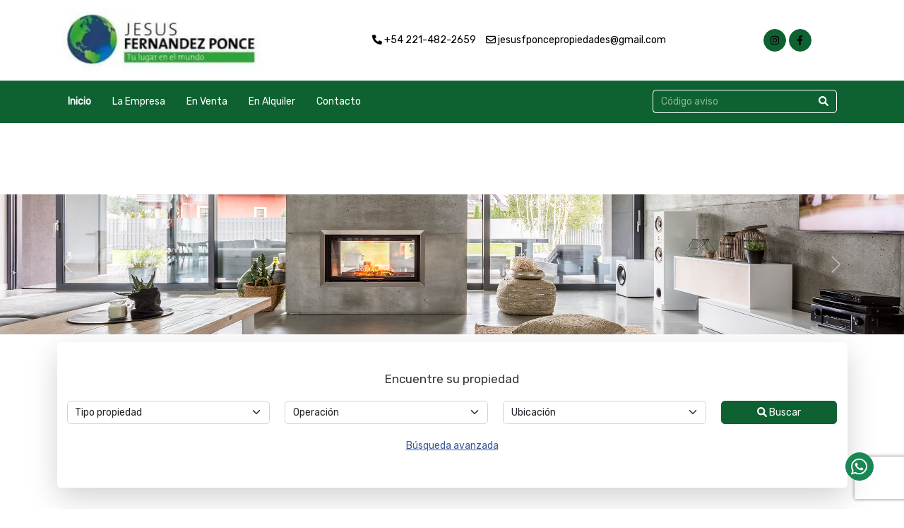

--- FILE ---
content_type: text/html; charset=utf-8
request_url: https://www.jesusfernandezponce.com.ar/base.php?q=buscar&pagina=8&operacion=1&aptobanco=-1&rhasta=50000000&dorm=0&dorm2=0&orden=
body_size: 20786
content:
<!DOCTYPE html><html lang="es" translate="no"><head><meta charSet="utf-8"/><meta name="viewport" content="width=device-width"/><meta name="next-head-count" content="2"/><link rel="stylesheet" href="https://unpkg.com/leaflet@1.9.4/dist/leaflet.css" integrity="sha256-p4NxAoJBhIIN+hmNHrzRCf9tD/miZyoHS5obTRR9BMY=" crossorigin=""/><script src="https://cdnjs.cloudflare.com/ajax/libs/jquery/2.1.1/jquery.min.js" integrity="sha512-CwHUCK55pONjDxvPZQeuwKpxos8mPyEv9gGuWC8Vr0357J2uXg1PycGDPND9EgdokSFTG6kgSApoDj9OM22ksw==" crossorigin="anonymous" referrerPolicy="no-referrer"></script><script src="https://cdn.jsdelivr.net/npm/jquery.event.move@1.3.6/js/jquery.event.move.min.js"></script><script src="/js/responsive-slider.js"></script><script src="https://unpkg.com/leaflet@1.9.4/dist/leaflet.js" integrity="sha256-20nQCchB9co0qIjJZRGuk2/Z9VM+kNiyxNV1lvTlZBo=" crossorigin=""></script><link rel="preconnect" href="https://fonts.gstatic.com" crossorigin /><script data-nscript="beforeInteractive">
							;window.NREUM||(NREUM={});NREUM.init={distributed_tracing:{enabled:true},privacy:{cookies_enabled:true},ajax:{deny_list:['bam.nr-data.net']}};

							;NREUM.loader_config={accountID:'2860321',trustKey:'2349882',agentID:'1778941913',licenseKey:'NRJS-bbccb0372d4c9cf6b6f',applicationID:'1778941913'}
							;NREUM.info={beacon:'bam.nr-data.net',errorBeacon:'bam.nr-data.net',licenseKey:'NRJS-bbccb0372d4c9cf6b6f',applicationID:'1778941913',sa:1}
							;(()=>{var e,t,r={9071:(e,t,r)=>{'use strict';r.d(t,{I:()=>n});var n=0,i=navigator.userAgent.match(/Firefox[/s](d+.d+)/);i&&(n=+i[1])},8768:(e,t,r)=>{'use strict';r.d(t,{T:()=>n,p:()=>i});const n=/(iPad|iPhone|iPod)/g.test(navigator.userAgent),i=n&&Boolean('undefined'==typeof SharedWorker)},6562:(e,t,r)=>{'use strict';r.d(t,{P_:()=>g,Mt:()=>v,C5:()=>f,DL:()=>y,OP:()=>k,lF:()=>L,Yu:()=>E,Dg:()=>p,CX:()=>d,GE:()=>w,sU:()=>H});var n={};r.r(n),r.d(n,{agent:()=>A,match:()=>j,version:()=>x});var i=r(6797),o=r(909),a=r(8610);class s{constructor(e,t){try{if(!e||'object'!=typeof e)return(0,a.Z)('New setting a Configurable requires an object as input');if(!t||'object'!=typeof t)return(0,a.Z)('Setting a Configurable requires a model to set its initial properties');Object.assign(this,t),Object.entries(e).forEach((e=>{let[t,r]=e;const n=(0,o.q)(t);n.length&&r&&'object'==typeof r&&n.forEach((e=>{e in r&&((0,a.Z)('"'.concat(e,'" is a protected attribute and can not be changed in feature ').concat(t,'.  It will have no effect.')),delete r[e])})),this[t]=r}))}catch(e){(0,a.Z)('An error occured while setting a Configurable',e)}}}const c={beacon:i.ce.beacon,errorBeacon:i.ce.errorBeacon,licenseKey:void 0,applicationID:void 0,sa:void 0,queueTime:void 0,applicationTime:void 0,ttGuid:void 0,user:void 0,account:void 0,product:void 0,extra:void 0,jsAttributes:{},userAttributes:void 0,atts:void 0,transactionName:void 0,tNamePlain:void 0},u={};function f(e){if(!e)throw new Error('All info objects require an agent identifier!');if(!u[e])throw new Error('Info for '.concat(e,' was never set'));return u[e]}function d(e,t){if(!e)throw new Error('All info objects require an agent identifier!');u[e]=new s(t,c),(0,i.Qy)(e,u[e],'info')}const l={allow_bfcache:!0,privacy:{cookies_enabled:!0},ajax:{deny_list:void 0,enabled:!0,harvestTimeSeconds:10},distributed_tracing:{enabled:void 0,exclude_newrelic_header:void 0,cors_use_newrelic_header:void 0,cors_use_tracecontext_headers:void 0,allowed_origins:void 0},ssl:void 0,obfuscate:void 0,jserrors:{enabled:!0,harvestTimeSeconds:10},metrics:{enabled:!0},page_action:{enabled:!0,harvestTimeSeconds:30},page_view_event:{enabled:!0},page_view_timing:{enabled:!0,harvestTimeSeconds:30,long_task:!1},session_trace:{enabled:!0,harvestTimeSeconds:10},spa:{enabled:!0,harvestTimeSeconds:10}},h={};function g(e){if(!e)throw new Error('All configuration objects require an agent identifier!');if(!h[e])throw new Error('Configuration for '.concat(e,' was never set'));return h[e]}function p(e,t){if(!e)throw new Error('All configuration objects require an agent identifier!');h[e]=new s(t,l),(0,i.Qy)(e,h[e],'config')}function v(e,t){if(!e)throw new Error('All configuration objects require an agent identifier!');var r=g(e);if(r){for(var n=t.split('.'),i=0;i<n.length-1;i++)if('object'!=typeof(r=r[n[i]]))return;r=r[n[n.length-1]]}return r}const m={accountID:void 0,trustKey:void 0,agentID:void 0,licenseKey:void 0,applicationID:void 0,xpid:void 0},b={};function y(e){if(!e)throw new Error('All loader-config objects require an agent identifier!');if(!b[e])throw new Error('LoaderConfig for '.concat(e,' was never set'));return b[e]}function w(e,t){if(!e)throw new Error('All loader-config objects require an agent identifier!');b[e]=new s(t,m),(0,i.Qy)(e,b[e],'loader_config')}const E=(0,i.mF)().o;var A=null,x=null;const T=/Version\/(\S+)\s+Safari/;if(navigator.userAgent){var _=navigator.userAgent,S=_.match(T);S&&-1===_.indexOf('Chrome')&&-1===_.indexOf('Chromium')&&(A='Safari',x=S[1])}function j(e,t){if(!A)return!1;if(e!==A)return!1;if(!t)return!0;if(!x)return!1;for(var r=x.split('.'),n=t.split('.'),i=0;i<n.length;i++)if(n[i]!==r[i])return!1;return!0}var N=r(5526),D=r(2374);const O='NRBA_SESSION_ID';function P(){if(!D.il)return null;try{let e;return null===(e=window.sessionStorage.getItem(O))&&(e=(0,N.ky)(16),window.sessionStorage.setItem(O,e)),e}catch(e){return null}}var R=r(8226);const C=e=>({buildEnv:R.Re,customTransaction:void 0,disabled:!1,distMethod:R.gF,isolatedBacklog:!1,loaderType:void 0,maxBytes:3e4,offset:Math.floor(D._A?.performance?.timeOrigin||D._A?.performance?.timing?.navigationStart||Date.now()),onerror:void 0,origin:''+D._A.location,ptid:void 0,releaseIds:{},sessionId:1==v(e,'privacy.cookies_enabled')?P():null,xhrWrappable:'function'==typeof D._A.XMLHttpRequest?.prototype?.addEventListener,userAgent:n,version:R.q4}),I={};function k(e){if(!e)throw new Error('All runtime objects require an agent identifier!');if(!I[e])throw new Error('Runtime for '.concat(e,' was never set'));return I[e]}function H(e,t){if(!e)throw new Error('All runtime objects require an agent identifier!');I[e]=new s(t,C(e)),(0,i.Qy)(e,I[e],'runtime')}function L(e){return function(e){try{const t=f(e);return!!t.licenseKey&&!!t.errorBeacon&&!!t.applicationID}catch(e){return!1}}(e)}},8226:(e,t,r)=>{'use strict';r.d(t,{Re:()=>i,gF:()=>o,q4:()=>n});const n='1.229.0',i='PROD',o='CDN'},9557:(e,t,r)=>{'use strict';r.d(t,{w:()=>o});var n=r(8610);const i={agentIdentifier:''};class o{constructor(e){try{if('object'!=typeof e)return(0,n.Z)('shared context requires an object as input');this.sharedContext={},Object.assign(this.sharedContext,i),Object.entries(e).forEach((e=>{let[t,r]=e;Object.keys(i).includes(t)&&(this.sharedContext[t]=r)}))}catch(e){(0,n.Z)('An error occured while setting SharedContext',e)}}}},4329:(e,t,r)=>{'use strict';r.d(t,{L:()=>f,R:()=>c});var n=r(3752),i=r(7022),o=r(4045),a=r(2325);const s={};function c(e,t){const r={staged:!1,priority:a.p[t]||0};u(e),s[e].get(t)||s[e].set(t,r)}function u(e){e&&(s[e]||(s[e]=new Map))}function f(){let e=arguments.length>0&&void 0!==arguments[0]?arguments[0]:'',t=arguments.length>1&&void 0!==arguments[1]?arguments[1]:'feature';if(u(e),!e||!s[e].get(t))return a(t);s[e].get(t).staged=!0;const r=Array.from(s[e]);function a(t){const r=e?n.ee.get(e):n.ee,a=o.X.handlers;if(r.backlog&&a){var s=r.backlog[t],c=a[t];if(c){for(var u=0;s&&u<s.length;++u)d(s[u],c);(0,i.D)(c,(function(e,t){(0,i.D)(t,(function(t,r){r[0].on(e,r[1])}))}))}delete a[t],r.backlog[t]=null,r.emit('drain-'+t,[])}}r.every((e=>{let[t,r]=e;return r.staged}))&&(r.sort(((e,t)=>e[1].priority-t[1].priority)),r.forEach((e=>{let[t]=e;a(t)})))}function d(e,t){var r=e[1];(0,i.D)(t[r],(function(t,r){var n=e[0];if(r[0]===n){var i=r[1],o=e[3],a=e[2];i.apply(o,a)}}))}},3752:(e,t,r)=>{'use strict';r.d(t,{c:()=>d,ee:()=>u});var n=r(6797),i=r(3916),o=r(7022),a=r(6562),s='nr@context';let c=(0,n.fP)();var u;function f(){}function d(e){return(0,i.X)(e,s,l)}function l(){return new f}function h(){u.aborted=!0,u.backlog={}}c.ee?u=c.ee:(u=function e(t,r){var n={},c={},d={},g=!1;try{g=16===r.length&&(0,a.OP)(r).isolatedBacklog}catch(e){}var p={on:b,addEventListener:b,removeEventListener:y,emit:m,get:E,listeners:w,context:v,buffer:A,abort:h,aborted:!1,isBuffering:x,debugId:r,backlog:g?{}:t&&'object'==typeof t.backlog?t.backlog:{}};return p;function v(e){return e&&e instanceof f?e:e?(0,i.X)(e,s,l):l()}function m(e,r,n,i,o){if(!1!==o&&(o=!0),!u.aborted||i){t&&o&&t.emit(e,r,n);for(var a=v(n),s=w(e),f=s.length,d=0;d<f;d++)s[d].apply(a,r);var l=T()[c[e]];return l&&l.push([p,e,r,a]),a}}function b(e,t){n[e]=w(e).concat(t)}function y(e,t){var r=n[e];if(r)for(var i=0;i<r.length;i++)r[i]===t&&r.splice(i,1)}function w(e){return n[e]||[]}function E(t){return d[t]=d[t]||e(p,t)}function A(e,t){var r=T();p.aborted||(0,o.D)(e,(function(e,n){t=t||'feature',c[n]=t,t in r||(r[t]=[])}))}function x(e){return!!T()[c[e]]}function T(){return p.backlog}}(void 0,'globalEE'),c.ee=u)},9252:(e,t,r)=>{'use strict';r.d(t,{E:()=>n,p:()=>i});var n=r(3752).ee.get('handle');function i(e,t,r,i,o){o?(o.buffer([e],i),o.emit(e,t,r)):(n.buffer([e],i),n.emit(e,t,r))}},4045:(e,t,r)=>{'use strict';r.d(t,{X:()=>o});var n=r(9252);o.on=a;var i=o.handlers={};function o(e,t,r,o){a(o||n.E,i,e,t,r)}function a(e,t,r,i,o){o||(o='feature'),e||(e=n.E);var a=t[o]=t[o]||{};(a[r]=a[r]||[]).push([e,i])}},8544:(e,t,r)=>{'use strict';r.d(t,{bP:()=>s,iz:()=>c,m$:()=>a});var n=r(2374);let i=!1,o=!1;try{const e={get passive(){return i=!0,!1},get signal(){return o=!0,!1}};n._A.addEventListener('test',null,e),n._A.removeEventListener('test',null,e)}catch(e){}function a(e,t){return i||o?{capture:!!e,passive:i,signal:t}:!!e}function s(e,t){let r=arguments.length>2&&void 0!==arguments[2]&&arguments[2];window.addEventListener(e,t,a(r))}function c(e,t){let r=arguments.length>2&&void 0!==arguments[2]&&arguments[2];document.addEventListener(e,t,a(r))}},5526:(e,t,r)=>{'use strict';r.d(t,{Ht:()=>a,M:()=>o,Rl:()=>i,ky:()=>s});var n=r(2374);function i(){var e=null,t=0,r=n._A?.crypto||n._A?.msCrypto;function i(){return e?15&e[t++]:16*Math.random()|0}r&&r.getRandomValues&&(e=r.getRandomValues(new Uint8Array(31)));for(var o,a='xxxxxxxx-xxxx-4xxx-yxxx-xxxxxxxxxxxx',s='',c=0;c<a.length;c++)s+='x'===(o=a[c])?i().toString(16):'y'===o?(o=3&i()|8).toString(16):o;return s}function o(){return s(16)}function a(){return s(32)}function s(e){var t=null,r=0,n=self.crypto||self.msCrypto;n&&n.getRandomValues&&Uint8Array&&(t=n.getRandomValues(new Uint8Array(31)));for(var i=[],o=0;o<e;o++)i.push(a().toString(16));return i.join('');function a(){return t?15&t[r++]:16*Math.random()|0}}},2053:(e,t,r)=>{'use strict';function n(){return Math.round(performance.now())}r.d(t,{z:()=>n})},6368:(e,t,r)=>{'use strict';r.d(t,{e:()=>o});var n=r(2374),i={};function o(e){if(e in i)return i[e];if(0===(e||'').indexOf('data:'))return{protocol:'data'};let t;var r=n._A?.location,o={};if(n.il)t=document.createElement('a'),t.href=e;else try{t=new URL(e,r.href)}catch(e){return o}o.port=t.port;var a=t.href.split('://');!o.port&&a[1]&&(o.port=a[1].split('/')[0].split('@').pop().split(':')[1]),o.port&&'0'!==o.port||(o.port='https'===a[0]?'443':'80'),o.hostname=t.hostname||r.hostname,o.pathname=t.pathname,o.protocol=a[0],'/'!==o.pathname.charAt(0)&&(o.pathname='/'+o.pathname);var s=!t.protocol||':'===t.protocol||t.protocol===r.protocol,c=t.hostname===r.hostname&&t.port===r.port;return o.sameOrigin=s&&(!t.hostname||c),'/'===o.pathname&&(i[e]=o),o}},8610:(e,t,r)=>{'use strict';function n(e,t){console&&console.warn&&'function'==typeof console.warn&&(console.warn('New Relic: '.concat(e)),t&&console.warn(t))}r.d(t,{Z:()=>n})},3916:(e,t,r)=>{'use strict';r.d(t,{X:()=>i});var n=Object.prototype.hasOwnProperty;function i(e,t,r){if(n.call(e,t))return e[t];var i=r();if(Object.defineProperty&&Object.keys)try{return Object.defineProperty(e,t,{value:i,writable:!0,enumerable:!1}),i}catch(e){}return e[t]=i,i}},2374:(e,t,r)=>{'use strict';r.d(t,{_A:()=>o,il:()=>n,lW:()=>a,v6:()=>i});const n=Boolean('undefined'!=typeof window&&window.document),i=Boolean('undefined'!=typeof WorkerGlobalScope&&self.navigator instanceof WorkerNavigator);let o=(()=>{if(n)return window;if(i){if('undefined'!=typeof globalThis&&globalThis instanceof WorkerGlobalScope)return globalThis;if(self instanceof WorkerGlobalScope)return self}throw new Error('New Relic browser agent shutting down due to error: Unable to locate global scope. This is possibly due to code redefining browser global variables like "self" and "window".')})();function a(){return o}},7022:(e,t,r)=>{'use strict';r.d(t,{D:()=>i});var n=Object.prototype.hasOwnProperty;function i(e,t){var r=[],i='',o=0;for(i in e)n.call(e,i)&&(r[o]=t(i,e[i]),o+=1);return r}},2438:(e,t,r)=>{'use strict';r.d(t,{P:()=>o});var n=r(3752);const i=()=>{const e=new WeakSet;return(t,r)=>{if('object'==typeof r&&null!==r){if(e.has(r))return;e.add(r)}return r}};function o(e){try{return JSON.stringify(e,i())}catch(e){try{n.ee.emit('internal-error',[e])}catch(e){}}}},2650:(e,t,r)=>{'use strict';r.d(t,{K:()=>a,b:()=>o});var n=r(8544);function i(){return'undefined'==typeof document||'complete'===document.readyState}function o(e,t){if(i())return e();(0,n.bP)('load',e,t)}function a(e){if(i())return e();(0,n.iz)('DOMContentLoaded',e)}},6797:(e,t,r)=>{'use strict';r.d(t,{EZ:()=>u,Qy:()=>c,ce:()=>o,fP:()=>a,gG:()=>f,mF:()=>s});var n=r(2053),i=r(2374);const o={beacon:'bam.nr-data.net',errorBeacon:'bam.nr-data.net'};function a(){return i._A.NREUM||(i._A.NREUM={}),void 0===i._A.newrelic&&(i._A.newrelic=i._A.NREUM),i._A.NREUM}function s(){let e=a();return e.o||(e.o={ST:i._A.setTimeout,SI:i._A.setImmediate,CT:i._A.clearTimeout,XHR:i._A.XMLHttpRequest,REQ:i._A.Request,EV:i._A.Event,PR:i._A.Promise,MO:i._A.MutationObserver,FETCH:i._A.fetch}),e}function c(e,t,r){let i=a();const o=i.initializedAgents||{},s=o[e]||{};return Object.keys(s).length||(s.initializedAt={ms:(0,n.z)(),date:new Date}),i.initializedAgents={...o,[e]:{...s,[r]:t}},i}function u(e,t){a()[e]=t}function f(){return function(){let e=a();const t=e.info||{};e.info={beacon:o.beacon,errorBeacon:o.errorBeacon,...t}}(),function(){let e=a();const t=e.init||{};e.init={...t}}(),s(),function(){let e=a();const t=e.loader_config||{};e.loader_config={...t}}(),a()}},6998:(e,t,r)=>{'use strict';r.d(t,{N:()=>i});var n=r(8544);function i(e){let t=arguments.length>1&&void 0!==arguments[1]&&arguments[1];return void(0,n.iz)('visibilitychange',(function(){if(t){if('hidden'!=document.visibilityState)return;e()}e(document.visibilityState)}))}},6408:(e,t,r)=>{'use strict';r.d(t,{W:()=>i});var n=r(2374);function i(){return'function'==typeof n._A?.PerformanceObserver}},8675:(e,t,r)=>{'use strict';r.d(t,{t:()=>n});const n=r(2325).D.ajax},8322:(e,t,r)=>{'use strict';r.d(t,{A:()=>i,t:()=>n});const n=r(2325).D.jserrors,i='nr@seenError'},6034:(e,t,r)=>{'use strict';r.d(t,{gF:()=>o,mY:()=>i,t9:()=>n,vz:()=>s,xS:()=>a});const n=r(2325).D.metrics,i='sm',o='cm',a='storeSupportabilityMetrics',s='storeEventMetrics'},6486:(e,t,r)=>{'use strict';r.d(t,{t:()=>n});const n=r(2325).D.pageAction},2484:(e,t,r)=>{'use strict';r.d(t,{Dz:()=>i,OJ:()=>a,qw:()=>o,t9:()=>n});const n=r(2325).D.pageViewEvent,i='firstbyte',o='domcontent',a='windowload'},6382:(e,t,r)=>{'use strict';r.d(t,{t:()=>n});const n=r(2325).D.pageViewTiming},2628:(e,t,r)=>{'use strict';r.r(t),r.d(t,{ADD_EVENT_LISTENER:()=>p,BST_RESOURCE:()=>a,BST_TIMER:()=>l,END:()=>u,FEATURE_NAME:()=>i,FN_END:()=>d,FN_START:()=>f,ORIG_EVENT:()=>g,PUSH_STATE:()=>h,RESOURCE:()=>s,RESOURCE_TIMING_BUFFER_FULL:()=>o,START:()=>c});var n=r(6562);const i=r(2325).D.sessionTrace,o='resourcetimingbufferfull',a='bstResource',s='resource',c='-start',u='-end',f='fn'+c,d='fn'+u,l='bstTimer',h='pushState',g=n.Yu.EV,p='addEventListener'},755:(e,t,r)=>{'use strict';r.r(t),r.d(t,{BODY:()=>A,CB_END:()=>x,CB_START:()=>u,END:()=>E,FEATURE_NAME:()=>i,FETCH:()=>_,FETCH_BODY:()=>m,FETCH_DONE:()=>v,FETCH_START:()=>p,FN_END:()=>c,FN_START:()=>s,INTERACTION:()=>l,INTERACTION_API:()=>f,INTERACTION_EVENTS:()=>o,JSONP_END:()=>b,JSONP_NODE:()=>g,JS_TIME:()=>T,MAX_TIMER_BUDGET:()=>a,REMAINING:()=>d,SPA_NODE:()=>h,START:()=>w,originalSetTimeout:()=>y});var n=r(6562);r(2374);const i=r(2325).D.spa,o=['click','submit','keypress','keydown','keyup','change'],a=999,s='fn-start',c='fn-end',u='cb-start',f='api-ixn-',d='remaining',l='interaction',h='spaNode',g='jsonpNode',p='fetch-start',v='fetch-done',m='fetch-body-',b='jsonp-end',y=n.Yu.ST,w='-start',E='-end',A='-body',x='cb'+E,T='jsTime',_='fetch'},1509:(e,t,r)=>{'use strict';r.d(t,{W:()=>s});var n=r(6562),i=r(3752),o=r(5432),a=r(6797);class s{constructor(e,t,r){this.agentIdentifier=e,this.aggregator=t,this.ee=i.ee.get(e,(0,n.OP)(this.agentIdentifier).isolatedBacklog),this.featureName=r,this.blocked=!1,this.checkConfiguration()}checkConfiguration(){if(!(0,n.lF)(this.agentIdentifier)){let e={...(0,a.gG)().info?.jsAttributes};try{e={...e,...(0,n.C5)(this.agentIdentifier)?.jsAttributes}}catch(e){}(0,o.j)(this.agentIdentifier,{...(0,a.gG)(),info:{...(0,a.gG)().info,jsAttributes:e}})}}}},5432:(e,t,r)=>{'use strict';r.d(t,{j:()=>w});var n=r(8683),i=r.n(n),o=r(2325),a=r(6562),s=r(9252),c=r(7022),u=r(3752),f=r(2053),d=r(4329),l=r(2650),h=r(2374),g=r(8610),p=r(6034);var v=r(6797);const m={stn:[o.D.sessionTrace],err:[o.D.jserrors,o.D.metrics],ins:[o.D.pageAction],spa:[o.D.spa]};const b={};function y(){const e=(0,v.gG)();['setErrorHandler','finished','addToTrace','inlineHit','addRelease','addPageAction','setCurrentRouteName','setPageViewName','setCustomAttribute','interaction','noticeError'].forEach((t=>{e[t]=function(){for(var r=arguments.length,n=new Array(r),i=0;i<r;i++)n[i]=arguments[i];return function(t){for(var r=arguments.length,n=new Array(r>1?r-1:0),i=1;i<r;i++)n[i-1]=arguments[i];let o=[];return Object.values(e.initializedAgents).forEach((e=>{e.exposed&&e.api[t]&&o.push(e.api[t](...n))})),o.length>1?returnsVals:o[0]}(t,...n)}}))}function w(e){let t=arguments.length>1&&void 0!==arguments[1]?arguments[1]:{},n=arguments.length>2?arguments[2]:void 0,w=arguments.length>3?arguments[3]:void 0,{init:E,info:A,loader_config:x,runtime:T={loaderType:n},exposed:_=!0}=t;const S=(0,v.gG)();A||(E=S.init,A=S.info,x=S.loader_config),h.v6&&(A.jsAttributes={...A.jsAttributes,isWorker:!0}),(0,a.CX)(e,A),(0,a.Dg)(e,E||{}),(0,a.GE)(e,x||{}),(0,a.sU)(e,T),y();const j=function(e,t){t||(0,d.R)(e,'api');const n={};var v=u.ee.get(e),m=v.get('tracer'),b='api-',y=b+'ixn-';function w(){}(0,c.D)(['setErrorHandler','finished','addToTrace','inlineHit','addRelease'],(function(e,t){n[t]=A(b,t,!0,'api')})),n.addPageAction=A(b,'addPageAction',!0,o.D.pageAction),n.setCurrentRouteName=A(b,'routeName',!0,o.D.spa),n.setPageViewName=function(t,r){if('string'==typeof t)return'/'!==t.charAt(0)&&(t='/'+t),(0,a.OP)(e).customTransaction=(r||'http://custom.transaction')+t,A(b,'setPageViewName',!0,'api')()},n.setCustomAttribute=function(t,r){const n=(0,a.C5)(e);return(0,a.CX)(e,{...n,jsAttributes:{...n.jsAttributes,[t]:r}}),A(b,'setCustomAttribute',!0,'api')()},n.interaction=function(){return(new w).get()};var E=w.prototype={createTracer:function(e,t){var r={},n=this,i='function'==typeof t;return(0,s.p)(y+'tracer',[(0,f.z)(),e,r],n,o.D.spa,v),function(){if(m.emit((i?'':'no-')+'fn-start',[(0,f.z)(),n,i],r),i)try{return t.apply(this,arguments)}catch(e){throw m.emit('fn-err',[arguments,this,'string'==typeof e?new Error(e):e],r),e}finally{m.emit('fn-end',[(0,f.z)()],r)}}}};function A(e,t,r,n){return function(){return(0,s.p)(p.xS,['API/'+t+'/called'],void 0,o.D.metrics,v),(0,s.p)(e+t,[(0,f.z)()].concat(i()(arguments)),r?null:this,n,v),r?void 0:this}}function x(){r.e(439).then(r.bind(r,5692)).then((t=>{let{setAPI:r}=t;r(e),(0,d.L)(e,'api')})).catch((()=>(0,g.Z)('Downloading runtime APIs failed...')))}return(0,c.D)('actionText,setName,setAttribute,save,ignore,onEnd,getContext,end,get'.split(','),(function(e,t){E[t]=A(y,t,void 0,o.D.spa)})),n.noticeError=function(e,t){'string'==typeof e&&(e=new Error(e)),(0,s.p)(p.xS,['API/noticeError/called'],void 0,o.D.metrics,v),(0,s.p)('err',[e,(0,f.z)(),!1,t],void 0,o.D.jserrors,v)},h.v6?x():(0,l.b)((()=>x()),!0),n}(e,w);return(0,v.Qy)(e,j,'api'),(0,v.Qy)(e,_,'exposed'),(0,v.EZ)('activatedFeatures',b),(0,v.EZ)('setToken',(t=>function(e,t){var r=u.ee.get(t);e&&'object'==typeof e&&((0,c.D)(e,(function(e,t){if(!t)return(m[e]||[]).forEach((t=>{(0,s.p)('block-'+e,[],void 0,t,r)}));b[e]||((0,s.p)('feat-'+e,[],void 0,m[e],r),b[e]=!0)})),(0,d.L)(t,o.D.pageViewEvent))}(t,e))),j}},909:(e,t,r)=>{'use strict';r.d(t,{Z:()=>i,q:()=>o});var n=r(2325);function i(e){switch(e){case n.D.ajax:return[n.D.jserrors];case n.D.sessionTrace:return[n.D.ajax,n.D.pageViewEvent];case n.D.pageViewTiming:return[n.D.pageViewEvent];default:return[]}}function o(e){return e===n.D.jserrors?[]:['auto']}},2325:(e,t,r)=>{'use strict';r.d(t,{D:()=>n,p:()=>i});const n={ajax:'ajax',jserrors:'jserrors',metrics:'metrics',pageAction:'page_action',pageViewEvent:'page_view_event',pageViewTiming:'page_view_timing',sessionTrace:'session_trace',spa:'spa'},i={[n.pageViewEvent]:1,[n.pageViewTiming]:2,[n.metrics]:3,[n.jserrors]:4,[n.ajax]:5,[n.sessionTrace]:6,[n.pageAction]:7,[n.spa]:8}},8683:e=>{e.exports=function(e,t,r){t||(t=0),void 0===r&&(r=e?e.length:0);for(var n=-1,i=r-t||0,o=Array(i<0?0:i);++n<i;)o[n]=e[t+n];return o}}},n={};function i(e){var t=n[e];if(void 0!==t)return t.exports;var o=n[e]={exports:{}};return r[e](o,o.exports,i),o.exports}i.m=r,i.n=e=>{var t=e&&e.__esModule?()=>e.default:()=>e;return i.d(t,{a:t}),t},i.d=(e,t)=>{for(var r in t)i.o(t,r)&&!i.o(e,r)&&Object.defineProperty(e,r,{enumerable:!0,get:t[r]})},i.f={},i.e=e=>Promise.all(Object.keys(i.f).reduce(((t,r)=>(i.f[r](e,t),t)),[])),i.u=e=>(({78:'page_action-aggregate',147:'metrics-aggregate',193:'session_trace-aggregate',317:'jserrors-aggregate',348:'page_view_timing-aggregate',439:'async-api',729:'lazy-loader',786:'page_view_event-aggregate',873:'spa-aggregate',898:'ajax-aggregate'}[e]||e)+'.'+{78:'8658345c',147:'fde0a6c6',193:'afe7d95b',317:'265ba41e',348:'92e7c907',439:'71768fc8',729:'ff971c03',786:'a968183b',862:'5040a0e9',873:'6a952689',898:'ebcbd305'}[e]+'-1.229.0.min.js'),i.o=(e,t)=>Object.prototype.hasOwnProperty.call(e,t),e={},t='NRBA:',i.l=(r,n,o,a)=>{if(e[r])e[r].push(n);else{var s,c;if(void 0!==o)for(var u=document.getElementsByTagName('script'),f=0;f<u.length;f++){var d=u[f];if(d.getAttribute('src')==r||d.getAttribute('data-webpack')==t+o){s=d;break}}s||(c=!0,(s=document.createElement('script')).charset='utf-8',s.timeout=120,i.nc&&s.setAttribute('nonce',i.nc),s.setAttribute('data-webpack',t+o),s.src=r),e[r]=[n];var l=(t,n)=>{s.onerror=s.onload=null,clearTimeout(h);var i=e[r];if(delete e[r],s.parentNode&&s.parentNode.removeChild(s),i&&i.forEach((e=>e(n))),t)return t(n)},h=setTimeout(l.bind(null,void 0,{type:'timeout',target:s}),12e4);s.onerror=l.bind(null,s.onerror),s.onload=l.bind(null,s.onload),c&&document.head.appendChild(s)}},i.r=e=>{'undefined'!=typeof Symbol&&Symbol.toStringTag&&Object.defineProperty(e,Symbol.toStringTag,{value:'Module'}),Object.defineProperty(e,'__esModule',{value:!0})},i.p='https://js-agent.newrelic.com/',(()=>{var e={971:0,241:0};i.f.j=(t,r)=>{var n=i.o(e,t)?e[t]:void 0;if(0!==n)if(n)r.push(n[2]);else{var o=new Promise(((r,i)=>n=e[t]=[r,i]));r.push(n[2]=o);var a=i.p+i.u(t),s=new Error;i.l(a,(r=>{if(i.o(e,t)&&(0!==(n=e[t])&&(e[t]=void 0),n)){var o=r&&('load'===r.type?'missing':r.type),a=r&&r.target&&r.target.src;s.message='Loading chunk '+t+' failed.\n('+o+': '+a+')',s.name='ChunkLoadError',s.type=o,s.request=a,n[1](s)}}),'chunk-'+t,t)}};var t=(t,r)=>{var n,o,[a,s,c]=r,u=0;if(a.some((t=>0!==e[t]))){for(n in s)i.o(s,n)&&(i.m[n]=s[n]);if(c)c(i)}for(t&&t(r);u<a.length;u++)o=a[u],i.o(e,o)&&e[o]&&e[o][0](),e[o]=0},r=window.webpackChunkNRBA=window.webpackChunkNRBA||[];r.forEach(t.bind(null,0)),r.push=t.bind(null,r.push.bind(r))})();var o={};(()=>{'use strict';i.r(o);var e=i(2325),t=i(6562);const r=Object.values(e.D);function n(e){const n={};return r.forEach((r=>{n[r]=function(e,r){return!1!==(0,t.Mt)(r,''.concat(e,'.enabled'))}(r,e)})),n}var a=i(5432),s=i(909),c=i(9252),u=i(8768),f=i(4329),d=i(1509),l=i(2650),h=i(2374),g=i(8610);class p extends d.W{constructor(e,t,r){let n=!(arguments.length>3&&void 0!==arguments[3])||arguments[3];super(e,t,r),this.hasAggregator=!1,this.auto=n,this.abortHandler,n&&(0,f.R)(e,r)}importAggregator(){if(this.hasAggregator||!this.auto)return;this.hasAggregator=!0;const e=async()=>{try{const{lazyLoader:e}=await i.e(729).then(i.bind(i,8110)),{Aggregate:t}=await e(this.featureName,'aggregate');new t(this.agentIdentifier,this.aggregator)}catch(e){(0,g.Z)('Downloading '.concat(this.featureName,' failed...')),this.abortHandler?.()}};h.v6?e():(0,l.b)((()=>e()),!0)}}var v,m,b,y=i(2484),w=i(2053);class E extends p{constructor(r,n){let i=!(arguments.length>2&&void 0!==arguments[2])||arguments[2];if(super(r,n,y.t9,i),('undefined'==typeof PerformanceNavigationTiming||u.T)&&'undefined'!=typeof PerformanceTiming){const n=(0,t.OP)(r);n[y.Dz]=Math.max(Date.now()-n.offset,0),(0,l.K)((()=>n[y.qw]=Math.max((0,w.z)()-n[y.Dz],0))),(0,l.b)((()=>{const t=(0,w.z)();n[y.OJ]=Math.max(t-n[y.Dz],0),(0,c.p)('timing',['load',t],void 0,e.D.pageViewTiming,this.ee)}))}this.importAggregator()}}v=E,m='featureName',b=y.t9,(m=function(e){var t=function(e,t){if('object'!=typeof e||null===e)return e;var r=e[Symbol.toPrimitive];if(void 0!==r){var n=r.call(e,t||'default');if('object'!=typeof n)return n;throw new TypeError('@@toPrimitive must return a primitive value.')}return('string'===t?String:Number)(e)}(e,'string');return'symbol'==typeof t?t:String(t)}(m))in v?Object.defineProperty(v,m,{value:b,enumerable:!0,configurable:!0,writable:!0}):v[m]=b;var A=i(9557),x=i(7022);class T extends A.w{constructor(e){super(e),this.aggregatedData={}}store(e,t,r,n,i){var o=this.getBucket(e,t,r,i);return o.metrics=function(e,t){t||(t={count:0});return t.count+=1,(0,x.D)(e,(function(e,r){t[e]=_(r,t[e])})),t}(n,o.metrics),o}merge(e,t,r,n,i){var o=this.getBucket(e,t,n,i);if(o.metrics){var a=o.metrics;a.count+=r.count,(0,x.D)(r,(function(e,t){if('count'!==e){var n=a[e],i=r[e];i&&!i.c?a[e]=_(i.t,n):a[e]=function(e,t){if(!t)return e;t.c||(t=S(t.t));return t.min=Math.min(e.min,t.min),t.max=Math.max(e.max,t.max),t.t+=e.t,t.sos+=e.sos,t.c+=e.c,t}(i,a[e])}}))}else o.metrics=r}storeMetric(e,t,r,n){var i=this.getBucket(e,t,r);return i.stats=_(n,i.stats),i}getBucket(e,t,r,n){this.aggregatedData[e]||(this.aggregatedData[e]={});var i=this.aggregatedData[e][t];return i||(i=this.aggregatedData[e][t]={params:r||{}},n&&(i.custom=n)),i}get(e,t){return t?this.aggregatedData[e]&&this.aggregatedData[e][t]:this.aggregatedData[e]}take(e){for(var t={},r='',n=!1,i=0;i<e.length;i++)t[r=e[i]]=j(this.aggregatedData[r]),t[r].length&&(n=!0),delete this.aggregatedData[r];return n?t:null}}function _(e,t){return null==e?function(e){e?e.c++:e={c:1};return e}(t):t?(t.c||(t=S(t.t)),t.c+=1,t.t+=e,t.sos+=e*e,e>t.max&&(t.max=e),e<t.min&&(t.min=e),t):{t:e}}function S(e){return{t:e,min:e,max:e,sos:e*e,c:1}}function j(e){return'object'!=typeof e?[]:(0,x.D)(e,N)}function N(e,t){return t}var D=i(6797),O=i(5526),P=i(2438);var R=i(6998),C=i(8544),I=i(6382);class k extends p{constructor(e,r){let n=!(arguments.length>2&&void 0!==arguments[2])||arguments[2];super(e,r,I.t,n),h.il&&((0,t.OP)(e).initHidden=Boolean('hidden'===document.visibilityState),(0,R.N)((()=>(0,c.p)('docHidden',[(0,w.z)()],void 0,I.t,this.ee)),!0),(0,C.bP)('pagehide',(()=>(0,c.p)('winPagehide',[(0,w.z)()],void 0,I.t,this.ee))),this.importAggregator())}}!function(e,t,r){(t=function(e){var t=function(e,t){if('object'!=typeof e||null===e)return e;var r=e[Symbol.toPrimitive];if(void 0!==r){var n=r.call(e,t||'default');if('object'!=typeof n)return n;throw new TypeError('@@toPrimitive must return a primitive value.')}return('string'===t?String:Number)(e)}(e,'string');return'symbol'==typeof t?t:String(t)}(t))in e?Object.defineProperty(e,t,{value:r,enumerable:!0,configurable:!0,writable:!0}):e[t]=r}(k,'featureName',I.t);const H=Boolean(h._A?.Worker),L=Boolean(h._A?.SharedWorker),z=Boolean(h._A?.navigator?.serviceWorker);let M,B,F;var U=i(6034);class W extends p{constructor(t,r){let n=!(arguments.length>2&&void 0!==arguments[2])||arguments[2];super(t,r,U.t9,n),function(e){if(!M){if(H){M=Worker;try{h._A.Worker=r(M,'Dedicated')}catch(e){o(e,'Dedicated')}if(L){B=SharedWorker;try{h._A.SharedWorker=r(B,'Shared')}catch(e){o(e,'Shared')}}else n('Shared');if(z){F=navigator.serviceWorker.register;try{h._A.navigator.serviceWorker.register=(t=F,function(){for(var e=arguments.length,r=new Array(e),n=0;n<e;n++)r[n]=arguments[n];return i('Service',r[1]?.type),t.apply(navigator.serviceWorker,r)})}catch(e){o(e,'Service')}}else n('Service');var t;return}n('All')}function r(e,t){return'undefined'==typeof Proxy?e:new Proxy(e,{construct:(e,r)=>(i(t,r[1]?.type),new e(...r))})}function n(t){h.v6||e('Workers/'.concat(t,'/Unavailable'))}function i(t,r){e('Workers/'.concat(t,'module'===r?'/Module':'/Classic'))}function o(t,r){e('Workers/'.concat(r,'/SM/Unsupported')),(0,g.Z)('NR Agent: Unable to capture '.concat(r,' workers.'),t)}}((t=>(0,c.p)(U.xS,[t],void 0,e.D.metrics,this.ee))),this.importAggregator()}}!function(e,t,r){(t=function(e){var t=function(e,t){if('object'!=typeof e||null===e)return e;var r=e[Symbol.toPrimitive];if(void 0!==r){var n=r.call(e,t||'default');if('object'!=typeof n)return n;throw new TypeError('@@toPrimitive must return a primitive value.')}return('string'===t?String:Number)(e)}(e,'string');return'symbol'==typeof t?t:String(t)}(t))in e?Object.defineProperty(e,t,{value:r,enumerable:!0,configurable:!0,writable:!0}):e[t]=r}(W,'featureName',U.t9);var q=i(3916),G=i(3752),V=i(8683),X=i.n(V);const $='nr@original';var Z=Object.prototype.hasOwnProperty,Y=!1;function Q(e,t){return e||(e=G.ee),r.inPlace=function(e,t,n,i,o){n||(n='');var a,s,c,u='-'===n.charAt(0);for(c=0;c<t.length;c++)ee(a=e[s=t[c]])||(e[s]=r(a,u?s+n:n,i,s,o))},r.flag=$,r;function r(t,r,i,o,a){return ee(t)?t:(r||(r=''),nrWrapper[$]=t,K(t,nrWrapper,e),nrWrapper);function nrWrapper(){var s,c,u,f;try{c=this,s=X()(arguments),u='function'==typeof i?i(s,c):i||{}}catch(t){J([t,'',[s,c,o],u],e)}n(r+'start',[s,c,o],u,a);try{return f=t.apply(c,s)}catch(e){throw n(r+'err',[s,c,e],u,a),e}finally{n(r+'end',[s,c,f],u,a)}}}function n(r,n,i,o){if(!Y||t){var a=Y;Y=!0;try{e.emit(r,n,i,t,o)}catch(t){J([t,r,n,i],e)}Y=a}}}function J(e,t){t||(t=G.ee);try{t.emit('internal-error',e)}catch(e){}}function K(e,t,r){if(Object.defineProperty&&Object.keys)try{return Object.keys(e).forEach((function(r){Object.defineProperty(t,r,{get:function(){return e[r]},set:function(t){return e[r]=t,t}})})),t}catch(e){J([e],r)}for(var n in e)Z.call(e,n)&&(t[n]=e[n]);return t}function ee(e){return!(e&&e instanceof Function&&e.apply&&!e[$])}var te='fetch-',re=te+'body-',ne=['arrayBuffer','blob','json','text','formData'],ie=h._A.Request,oe=h._A.Response,ae='prototype',se='nr@context';const ce={};function ue(e){const t=function(e){return(e||G.ee).get('fetch')}(e);if(!(ie&&oe&&h._A.fetch))return t;if(ce[t.debugId]++)return t;function r(e,r,n){var i=e[r];'function'==typeof i&&(e[r]=function(){var e,r=X()(arguments),o={};t.emit(n+'before-start',[r],o),o[se]&&o[se].dt&&(e=o[se].dt);var a=i.apply(this,r);return t.emit(n+'start',[r,e],a),a.then((function(e){return t.emit(n+'end',[null,e],a),e}),(function(e){throw t.emit(n+'end',[e],a),e}))},e[r][$]=i)}return ce[t.debugId]=1,ne.forEach((e=>{r(ie[ae],e,re),r(oe[ae],e,re)})),r(h._A,'fetch',te),t.on(te+'end',(function(e,r){var n=this;if(r){var i=r.headers.get('content-length');null!==i&&(n.rxSize=i),t.emit(te+'done',[null,r],n)}else t.emit(te+'done',[e],n)})),t}const fe={},de='setTimeout',le='setInterval',he='clearTimeout',ge='-start',pe=[de,'setImmediate',le,he,'clearImmediate'];function ve(e){const t=function(e){return(e||G.ee).get('timer')}(e);if(fe[t.debugId]++)return t;fe[t.debugId]=1;var r=Q(t);return r.inPlace(h._A,pe.slice(0,2),de+'-'),r.inPlace(h._A,pe.slice(2,3),le+'-'),r.inPlace(h._A,pe.slice(3),he+'-'),t.on(le+ge,(function(e,t,n){e[0]=r(e[0],'fn-',null,n)})),t.on(de+ge,(function(e,t,n){this.method=n,this.timerDuration=isNaN(e[1])?0:+e[1],e[0]=r(e[0],'fn-',this,n)})),t}const me={};function be(e){const t=function(e){return(e||G.ee).get('raf')}(e);if(!h.il||me[t.debugId]++)return t;me[t.debugId]=1;var r=Q(t);return r.inPlace(window,['requestAnimationFrame'],'raf-'),t.on('raf-start',(function(e){e[0]=r(e[0],'fn-')})),t}const ye={},we=['pushState','replaceState'];function Ee(e){const t=function(e){return(e||G.ee).get('history')}(e);return!h.il||ye[t.debugId]++||(ye[t.debugId]=1,Q(t).inPlace(window.history,we,'-')),t}const Ae={},xe=['appendChild','insertBefore','replaceChild'];function Te(e){const t=function(e){return(e||G.ee).get('jsonp')}(e);if(!h.il||Ae[t.debugId])return t;Ae[t.debugId]=!0;var r=Q(t),n=/[?&](?:callback|cb)=([^&#]+)/,i=/(.*).([^.]+)/,o=/^(w+)(.|$)(.*)$/;function a(e,t){var r=e.match(o),n=r[1],i=r[3];return i?a(i,t[n]):t[n]}return r.inPlace(Node.prototype,xe,'dom-'),t.on('dom-start',(function(e){!function(e){if(!e||'string'!=typeof e.nodeName||'script'!==e.nodeName.toLowerCase())return;if('function'!=typeof e.addEventListener)return;var o=(s=e.src,c=s.match(n),c?c[1]:null);var s,c;if(!o)return;var u=function(e){var t=e.match(i);if(t&&t.length>=3)return{key:t[2],parent:a(t[1],window)};return{key:e,parent:window}}(o);if('function'!=typeof u.parent[u.key])return;var f={};function d(){t.emit('jsonp-end',[],f),e.removeEventListener('load',d,(0,C.m$)(!1)),e.removeEventListener('error',l,(0,C.m$)(!1))}function l(){t.emit('jsonp-error',[],f),t.emit('jsonp-end',[],f),e.removeEventListener('load',d,(0,C.m$)(!1)),e.removeEventListener('error',l,(0,C.m$)(!1))}r.inPlace(u.parent,[u.key],'cb-',f),e.addEventListener('load',d,(0,C.m$)(!1)),e.addEventListener('error',l,(0,C.m$)(!1)),t.emit('new-jsonp',[e.src],f)}(e[0])})),t}const _e={};function Se(e){const r=function(e){return(e||G.ee).get('mutation')}(e);if(!h.il||_e[r.debugId])return r;_e[r.debugId]=!0;var n=Q(r),i=t.Yu.MO;return i&&(window.MutationObserver=function(e){return this instanceof i?new i(n(e,'fn-')):i.apply(this,arguments)},MutationObserver.prototype=i.prototype),r}const je={};function Ne(e){const r=function(e){return(e||G.ee).get('promise')}(e);if(je[r.debugId])return r;je[r.debugId]=!0;var n=G.c,i=Q(r),o=t.Yu.PR;return o&&function(){function e(t){var n=r.context(),a=i(t,'executor-',n,null,!1);const s=Reflect.construct(o,[a],e);return r.context(s).getCtx=function(){return n},s}h._A.Promise=e,Object.defineProperty(e,'name',{value:'Promise'}),e.toString=function(){return o.toString()},Object.setPrototypeOf(e,o),['all','race'].forEach((function(t){const n=o[t];e[t]=function(e){let i=!1;e?.forEach((e=>{this.resolve(e).then(a('all'===t),a(!1))}));const o=n.apply(this,arguments);return o;function a(e){return function(){r.emit('propagate',[null,!i],o,!1,!1),i=i||!e}}}})),['resolve','reject'].forEach((function(t){const n=o[t];e[t]=function(e){const t=n.apply(this,arguments);return e!==t&&r.emit('propagate',[e,!0],t,!1,!1),t}})),e.prototype=o.prototype;const t=o.prototype.then;o.prototype.then=function(){var e=this,o=n(e);o.promise=e;for(var a=arguments.length,s=new Array(a),c=0;c<a;c++)s[c]=arguments[c];s[0]=i(s[0],'cb-',o,null,!1),s[1]=i(s[1],'cb-',o,null,!1);const u=t.apply(this,s);return o.nextPromise=u,r.emit('propagate',[e,!0],u,!1,!1),u},o.prototype.then[$]=t,r.on('executor-start',(function(e){e[0]=i(e[0],'resolve-',this,null,!1),e[1]=i(e[1],'resolve-',this,null,!1)})),r.on('executor-err',(function(e,t,r){e[1](r)})),r.on('cb-end',(function(e,t,n){r.emit('propagate',[n,!0],this.nextPromise,!1,!1)})),r.on('propagate',(function(e,t,n){this.getCtx&&!t||(this.getCtx=function(){if(e instanceof Promise)var t=r.context(e);return t&&t.getCtx?t.getCtx():this})}))}(),r}const De={},Oe=XMLHttpRequest,Pe='addEventListener',Re='removeEventListener';function Ce(e){var t=function(e){return(e||G.ee).get('events')}(e);if(De[t.debugId]++)return t;De[t.debugId]=1;var r=Q(t,!0);function n(e){r.inPlace(e,[Pe,Re],'-',i)}function i(e,t){return e[1]}return'getPrototypeOf'in Object&&(h.il&&Ie(document,n),Ie(h._A,n),Ie(Oe.prototype,n)),t.on(Pe+'-start',(function(e,t){var n=e[1];if(null!==n&&('function'==typeof n||'object'==typeof n)){var i=(0,q.X)(n,'nr@wrapped',(function(){var e={object:function(){if('function'!=typeof n.handleEvent)return;return n.handleEvent.apply(n,arguments)},function:n}[typeof n];return e?r(e,'fn-',null,e.name||'anonymous'):n}));this.wrapped=e[1]=i}})),t.on(Re+'-start',(function(e){e[1]=this.wrapped||e[1]})),t}function Ie(e,t){let r=e;for(;'object'==typeof r&&!Object.prototype.hasOwnProperty.call(r,Pe);)r=Object.getPrototypeOf(r);for(var n=arguments.length,i=new Array(n>2?n-2:0),o=2;o<n;o++)i[o-2]=arguments[o];r&&t(r,...i)}const ke={},He=['open','send'];function Le(e){var r=e||G.ee;const n=function(e){return(e||G.ee).get('xhr')}(r);if(ke[n.debugId]++)return n;ke[n.debugId]=1,Ce(r);var i=Q(n),o=t.Yu.XHR,a=t.Yu.MO,s=t.Yu.PR,c=t.Yu.SI,u='readystatechange',f=['onload','onerror','onabort','onloadstart','onloadend','onprogress','ontimeout'],d=[],l=h._A.XMLHttpRequest.listeners,p=h._A.XMLHttpRequest=function(e){var t=new o(e);function r(){try{n.emit('new-xhr',[t],t),t.addEventListener(u,m,(0,C.m$)(!1))}catch(e){(0,g.Z)('An error occured while intercepting XHR',e);try{n.emit('internal-error',[e])}catch(e){}}}return this.listeners=l?[...l,r]:[r],this.listeners.forEach((e=>e())),t};function v(e,t){i.inPlace(t,['onreadystatechange'],'fn-',A)}function m(){var e=this,t=n.context(e);e.readyState>3&&!t.resolved&&(t.resolved=!0,n.emit('xhr-resolved',[],e)),i.inPlace(e,f,'fn-',A)}if(function(e,t){for(var r in e)t[r]=e[r]}(o,p),p.prototype=o.prototype,i.inPlace(p.prototype,He,'-xhr-',A),n.on('send-xhr-start',(function(e,t){v(e,t),function(e){d.push(e),a&&(b?b.then(E):c?c(E):(y=-y,w.data=y))}(t)})),n.on('open-xhr-start',v),a){var b=s&&s.resolve();if(!c&&!s){var y=1,w=document.createTextNode(y);new a(E).observe(w,{characterData:!0})}}else r.on('fn-end',(function(e){e[0]&&e[0].type===u||E()}));function E(){for(var e=0;e<d.length;e++)v(0,d[e]);d.length&&(d=[])}function A(e,t){return t}return n}var ze,Me={};try{ze=localStorage.getItem('__nr_flags').split(','),console&&'function'==typeof console.log&&(Me.console=!0,-1!==ze.indexOf('dev')&&(Me.dev=!0),-1!==ze.indexOf('nr_dev')&&(Me.nrDev=!0))}catch(e){}function Be(e){try{Me.console&&Be(e)}catch(e){}}Me.nrDev&&G.ee.on('internal-error',(function(e){Be(e.stack)})),Me.dev&&G.ee.on('fn-err',(function(e,t,r){Be(r.stack)})),Me.dev&&(Be('NR AGENT IN DEVELOPMENT MODE'),Be('flags: '+(0,x.D)(Me,(function(e,t){return e})).join(', ')));var Fe=i(8322);function Ue(e,t){!function(e,t){if(t.has(e))throw new TypeError('Cannot initialize the same private elements twice on an object')}(e,t),t.add(e)}var We=new WeakSet;class qe extends p{constructor(r,n){var i;let o=!(arguments.length>2&&void 0!==arguments[2])||arguments[2];super(r,n,Fe.t,o),i=this,Ue(this,We),this.skipNext=0,this.origOnerror=h._A.onerror;try{this.removeOnAbort=new AbortController}catch(e){}const a=this;a.ee.on('fn-start',(function(e,t,r){a.abortHandler&&(a.skipNext+=1)})),a.ee.on('fn-err',(function(e,t,r){a.abortHandler&&!r[Fe.A]&&((0,q.X)(r,Fe.A,(function(){return!0})),this.thrown=!0,Xe(r,void 0,a.ee))})),a.ee.on('fn-end',(function(){a.abortHandler&&!this.thrown&&a.skipNext>0&&(a.skipNext-=1)})),a.ee.on('internal-error',(function(t){(0,c.p)('ierr',[t,(0,w.z)(),!0],void 0,e.D.jserrors,a.ee)})),h._A.onerror=function(){return i.origOnerror&&i.origOnerror(...arguments),i.onerrorHandler(...arguments),!1},h._A.addEventListener('unhandledrejection',(t=>{const r=function(e){let t='Unhandled Promise Rejection: ';if(e instanceof Error)try{return e.message=t+e.message,e}catch(t){return e}if(void 0===e)return new Error(t);try{return new Error(t+(0,P.P)(e))}catch(e){return new Error(t)}}(t.reason);(0,c.p)('err',[r,(0,w.z)(),!1,{unhandledPromiseRejection:1}],void 0,e.D.jserrors,this.ee)}),(0,C.m$)(!1,this.removeOnAbort?.signal)),be(this.ee),ve(this.ee),Ce(this.ee),(0,t.OP)(r).xhrWrappable&&Le(this.ee),this.abortHandler=function(e,t,r){if(!t.has(e))throw new TypeError('attempted to get private field on non-instance');return r}(this,We,Ge),this.importAggregator()}onerrorHandler(t,r,n,i,o){try{this.skipNext?this.skipNext-=1:Xe(o||new Ve(t,r,n),!0,this.ee)}catch(t){try{(0,c.p)('ierr',[t,(0,w.z)(),!0],void 0,e.D.jserrors,this.ee)}catch(e){}}return'function'==typeof this.origOnerror&&this.origOnerror.apply(this,X()(arguments))}}function Ge(){this.removeOnAbort?.abort(),this.abortHandler=void 0}function Ve(e,t,r){this.message=e||'Uncaught error with no additional information',this.sourceURL=t,this.line=r}function Xe(t,r,n){var i=r?null:(0,w.z)();(0,c.p)('err',[t,i],void 0,e.D.jserrors,n)}!function(e,t,r){(t=function(e){var t=function(e,t){if('object'!=typeof e||null===e)return e;var r=e[Symbol.toPrimitive];if(void 0!==r){var n=r.call(e,t||'default');if('object'!=typeof n)return n;throw new TypeError('@@toPrimitive must return a primitive value.')}return('string'===t?String:Number)(e)}(e,'string');return'symbol'==typeof t?t:String(t)}(t))in e?Object.defineProperty(e,t,{value:r,enumerable:!0,configurable:!0,writable:!0}):e[t]=r}(qe,'featureName',Fe.t);var $e=1,Ze='nr@id';function Ye(e){var t=typeof e;return!e||'object'!==t&&'function'!==t?-1:e===h._A?0:(0,q.X)(e,Ze,(function(){return $e++}))}var Qe=i(9071);function Je(e){if('string'==typeof e&&e.length)return e.length;if('object'==typeof e){if('undefined'!=typeof ArrayBuffer&&e instanceof ArrayBuffer&&e.byteLength)return e.byteLength;if('undefined'!=typeof Blob&&e instanceof Blob&&e.size)return e.size;if(!('undefined'!=typeof FormData&&e instanceof FormData))try{return(0,P.P)(e).length}catch(e){return}}}var Ke=i(6368);class et{constructor(e){this.agentIdentifier=e,this.generateTracePayload=this.generateTracePayload.bind(this),this.shouldGenerateTrace=this.shouldGenerateTrace.bind(this)}generateTracePayload(e){if(!this.shouldGenerateTrace(e))return null;var r=(0,t.DL)(this.agentIdentifier);if(!r)return null;var n=(r.accountID||'').toString()||null,i=(r.agentID||'').toString()||null,o=(r.trustKey||'').toString()||null;if(!n||!i)return null;var a=(0,O.M)(),s=(0,O.Ht)(),c=Date.now(),u={spanId:a,traceId:s,timestamp:c};return(e.sameOrigin||this.isAllowedOrigin(e)&&this.useTraceContextHeadersForCors())&&(u.traceContextParentHeader=this.generateTraceContextParentHeader(a,s),u.traceContextStateHeader=this.generateTraceContextStateHeader(a,c,n,i,o)),(e.sameOrigin&&!this.excludeNewrelicHeader()||!e.sameOrigin&&this.isAllowedOrigin(e)&&this.useNewrelicHeaderForCors())&&(u.newrelicHeader=this.generateTraceHeader(a,s,c,n,i,o)),u}generateTraceContextParentHeader(e,t){return'00-'+t+'-'+e+'-01'}generateTraceContextStateHeader(e,t,r,n,i){return i+'@nr=0-1-'+r+'-'+n+'-'+e+'----'+t}generateTraceHeader(e,t,r,n,i,o){if(!('function'==typeof h._A?.btoa))return null;var a={v:[0,1],d:{ty:'Browser',ac:n,ap:i,id:e,tr:t,ti:r}};return o&&n!==o&&(a.d.tk=o),btoa((0,P.P)(a))}shouldGenerateTrace(e){return this.isDtEnabled()&&this.isAllowedOrigin(e)}isAllowedOrigin(e){var r=!1,n={};if((0,t.Mt)(this.agentIdentifier,'distributed_tracing')&&(n=(0,t.P_)(this.agentIdentifier).distributed_tracing),e.sameOrigin)r=!0;else if(n.allowed_origins instanceof Array)for(var i=0;i<n.allowed_origins.length;i++){var o=(0,Ke.e)(n.allowed_origins[i]);if(e.hostname===o.hostname&&e.protocol===o.protocol&&e.port===o.port){r=!0;break}}return r}isDtEnabled(){var e=(0,t.Mt)(this.agentIdentifier,'distributed_tracing');return!!e&&!!e.enabled}excludeNewrelicHeader(){var e=(0,t.Mt)(this.agentIdentifier,'distributed_tracing');return!!e&&!!e.exclude_newrelic_header}useNewrelicHeaderForCors(){var e=(0,t.Mt)(this.agentIdentifier,'distributed_tracing');return!!e&&!1!==e.cors_use_newrelic_header}useTraceContextHeadersForCors(){var e=(0,t.Mt)(this.agentIdentifier,'distributed_tracing');return!!e&&!!e.cors_use_tracecontext_headers}}var tt=i(8675);var rt=['load','error','abort','timeout'],nt=rt.length,it=t.Yu.REQ,ot=h._A.XMLHttpRequest;class at extends p{constructor(r,n){let i=!(arguments.length>2&&void 0!==arguments[2])||arguments[2];super(r,n,tt.t,i),(0,t.OP)(r).xhrWrappable&&(this.dt=new et(r),this.handler=(e,t,r,n)=>(0,c.p)(e,t,r,n,this.ee),ue(this.ee),Le(this.ee),function(r,n,i,o){function a(e){var t=this;t.totalCbs=0,t.called=0,t.cbTime=0,t.end=x,t.ended=!1,t.xhrGuids={},t.lastSize=null,t.loadCaptureCalled=!1,t.params=this.params||{},t.metrics=this.metrics||{},e.addEventListener('load',(function(r){_(t,e)}),(0,C.m$)(!1)),Qe.I||e.addEventListener('progress',(function(e){t.lastSize=e.loaded}),(0,C.m$)(!1))}function s(e){this.params={method:e[0]},T(this,e[1]),this.metrics={}}function c(e,n){var i=(0,t.DL)(r);'xpid'in i&&this.sameOrigin&&n.setRequestHeader('X-NewRelic-ID',i.xpid);var a=o.generateTracePayload(this.parsedOrigin);if(a){var s=!1;a.newrelicHeader&&(n.setRequestHeader('newrelic',a.newrelicHeader),s=!0),a.traceContextParentHeader&&(n.setRequestHeader('traceparent',a.traceContextParentHeader),a.traceContextStateHeader&&n.setRequestHeader('tracestate',a.traceContextStateHeader),s=!0),s&&(this.dt=a)}}function u(e,t){var r=this.metrics,i=e[0],o=this;if(r&&i){var a=Je(i);a&&(r.txSize=a)}this.startTime=(0,w.z)(),this.listener=function(e){try{'abort'!==e.type||o.loadCaptureCalled||(o.params.aborted=!0),('load'!==e.type||o.called===o.totalCbs&&(o.onloadCalled||'function'!=typeof t.onload)&&'function'==typeof o.end)&&o.end(t)}catch(e){try{n.emit('internal-error',[e])}catch(e){}}};for(var s=0;s<nt;s++)t.addEventListener(rt[s],this.listener,(0,C.m$)(!1))}function f(e,t,r){this.cbTime+=e,t?this.onloadCalled=!0:this.called+=1,this.called!==this.totalCbs||!this.onloadCalled&&'function'==typeof r.onload||'function'!=typeof this.end||this.end(r)}function d(e,t){var r=''+Ye(e)+!!t;this.xhrGuids&&!this.xhrGuids[r]&&(this.xhrGuids[r]=!0,this.totalCbs+=1)}function l(e,t){var r=''+Ye(e)+!!t;this.xhrGuids&&this.xhrGuids[r]&&(delete this.xhrGuids[r],this.totalCbs-=1)}function g(){this.endTime=(0,w.z)()}function p(e,t){t instanceof ot&&'load'===e[0]&&n.emit('xhr-load-added',[e[1],e[2]],t)}function v(e,t){t instanceof ot&&'load'===e[0]&&n.emit('xhr-load-removed',[e[1],e[2]],t)}function m(e,t,r){t instanceof ot&&('onload'===r&&(this.onload=!0),('load'===(e[0]&&e[0].type)||this.onload)&&(this.xhrCbStart=(0,w.z)()))}function b(e,t){this.xhrCbStart&&n.emit('xhr-cb-time',[(0,w.z)()-this.xhrCbStart,this.onload,t],t)}function y(e){var t,r=e[1]||{};'string'==typeof e[0]?t=e[0]:e[0]&&e[0].url?t=e[0].url:h._A?.URL&&e[0]&&e[0]instanceof URL&&(t=e[0].href),t&&(this.parsedOrigin=(0,Ke.e)(t),this.sameOrigin=this.parsedOrigin.sameOrigin);var n=o.generateTracePayload(this.parsedOrigin);if(n&&(n.newrelicHeader||n.traceContextParentHeader))if('string'==typeof e[0]||h._A?.URL&&e[0]&&e[0]instanceof URL){var i={};for(var a in r)i[a]=r[a];i.headers=new Headers(r.headers||{}),s(i.headers,n)&&(this.dt=n),e.length>1?e[1]=i:e.push(i)}else e[0]&&e[0].headers&&s(e[0].headers,n)&&(this.dt=n);function s(e,t){var r=!1;return t.newrelicHeader&&(e.set('newrelic',t.newrelicHeader),r=!0),t.traceContextParentHeader&&(e.set('traceparent',t.traceContextParentHeader),t.traceContextStateHeader&&e.set('tracestate',t.traceContextStateHeader),r=!0),r}}function E(e,t){this.params={},this.metrics={},this.startTime=(0,w.z)(),this.dt=t,e.length>=1&&(this.target=e[0]),e.length>=2&&(this.opts=e[1]);var r,n=this.opts||{},i=this.target;'string'==typeof i?r=i:'object'==typeof i&&i instanceof it?r=i.url:h._A?.URL&&'object'==typeof i&&i instanceof URL&&(r=i.href),T(this,r);var o=(''+(i&&i instanceof it&&i.method||n.method||'GET')).toUpperCase();this.params.method=o,this.txSize=Je(n.body)||0}function A(t,r){var n;this.endTime=(0,w.z)(),this.params||(this.params={}),this.params.status=r?r.status:0,'string'==typeof this.rxSize&&this.rxSize.length>0&&(n=+this.rxSize);var o={txSize:this.txSize,rxSize:n,duration:(0,w.z)()-this.startTime};i('xhr',[this.params,o,this.startTime,this.endTime,'fetch'],this,e.D.ajax)}function x(t){var r=this.params,n=this.metrics;if(!this.ended){this.ended=!0;for(var o=0;o<nt;o++)t.removeEventListener(rt[o],this.listener,!1);r.aborted||(n.duration=(0,w.z)()-this.startTime,this.loadCaptureCalled||4!==t.readyState?null==r.status&&(r.status=0):_(this,t),n.cbTime=this.cbTime,i('xhr',[r,n,this.startTime,this.endTime,'xhr'],this,e.D.ajax))}}function T(e,t){var r=(0,Ke.e)(t),n=e.params;n.hostname=r.hostname,n.port=r.port,n.protocol=r.protocol,n.host=r.hostname+':'+r.port,n.pathname=r.pathname,e.parsedOrigin=r,e.sameOrigin=r.sameOrigin}function _(e,t){e.params.status=t.status;var r=function(e,t){var r=e.responseType;return'json'===r&&null!==t?t:'arraybuffer'===r||'blob'===r||'json'===r?Je(e.response):'text'===r||''===r||void 0===r?Je(e.responseText):void 0}(t,e.lastSize);if(r&&(e.metrics.rxSize=r),e.sameOrigin){var n=t.getResponseHeader('X-NewRelic-App-Data');n&&(e.params.cat=n.split(', ').pop())}e.loadCaptureCalled=!0}n.on('new-xhr',a),n.on('open-xhr-start',s),n.on('open-xhr-end',c),n.on('send-xhr-start',u),n.on('xhr-cb-time',f),n.on('xhr-load-added',d),n.on('xhr-load-removed',l),n.on('xhr-resolved',g),n.on('addEventListener-end',p),n.on('removeEventListener-end',v),n.on('fn-end',b),n.on('fetch-before-start',y),n.on('fetch-start',E),n.on('fn-start',m),n.on('fetch-done',A)}(r,this.ee,this.handler,this.dt),this.importAggregator())}}!function(e,t,r){(t=function(e){var t=function(e,t){if('object'!=typeof e||null===e)return e;var r=e[Symbol.toPrimitive];if(void 0!==r){var n=r.call(e,t||'default');if('object'!=typeof n)return n;throw new TypeError('@@toPrimitive must return a primitive value.')}return('string'===t?String:Number)(e)}(e,'string');return'symbol'==typeof t?t:String(t)}(t))in e?Object.defineProperty(e,t,{value:r,enumerable:!0,configurable:!0,writable:!0}):e[t]=r}(at,'featureName',tt.t);var st=i(6408),ct=i(2628);function ut(e,t){!function(e,t){if(t.has(e))throw new TypeError('Cannot initialize the same private elements twice on an object')}(e,t),t.add(e)}const{BST_RESOURCE:ft,BST_TIMER:dt,END:lt,FEATURE_NAME:ht,FN_END:gt,FN_START:pt,ADD_EVENT_LISTENER:vt,PUSH_STATE:mt,RESOURCE:bt,RESOURCE_TIMING_BUFFER_FULL:yt,START:wt,ORIG_EVENT:Et}=ct,At='clearResourceTimings';var xt=new WeakSet;class Tt extends p{constructor(t,r){if(super(t,r,ht,!(arguments.length>2&&void 0!==arguments[2])||arguments[2]),ut(this,xt),!h.il)return;const n=this.ee;this.timerEE=ve(n),this.rafEE=be(n),Ee(n),Ce(n),n.on(pt,(function(e,t){e[0]instanceof Et&&(this.bstStart=(0,w.z)())})),n.on(gt,(function(t,r){var i=t[0];i instanceof Et&&(0,c.p)('bst',[i,r,this.bstStart,(0,w.z)()],void 0,e.D.sessionTrace,n)})),this.timerEE.on(pt,(function(e,t,r){this.bstStart=(0,w.z)(),this.bstType=r})),this.timerEE.on(gt,(function(t,r){(0,c.p)(dt,[r,this.bstStart,(0,w.z)(),this.bstType],void 0,e.D.sessionTrace,n)})),this.rafEE.on(pt,(function(){this.bstStart=(0,w.z)()})),this.rafEE.on(gt,(function(t,r){(0,c.p)(dt,[r,this.bstStart,(0,w.z)(),'requestAnimationFrame'],void 0,e.D.sessionTrace,n)})),n.on(mt+wt,(function(e){this.time=(0,w.z)(),this.startPath=location.pathname+location.hash})),n.on(mt+lt,(function(t){(0,c.p)('bstHist',[location.pathname+location.hash,this.startPath,this.time],void 0,e.D.sessionTrace,n)})),(0,st.W)()?((0,c.p)(ft,[window.performance.getEntriesByType('resource')],void 0,e.D.sessionTrace,n),function(){var t=new PerformanceObserver(((t,r)=>{var i=t.getEntries();(0,c.p)(ft,[i],void 0,e.D.sessionTrace,n)}));try{t.observe({entryTypes:['resource']})}catch(e){}}()):window.performance[At]&&window.performance[vt]&&window.performance.addEventListener(yt,this.onResourceTimingBufferFull,(0,C.m$)(!1)),document.addEventListener('scroll',this.noOp,(0,C.m$)(!1)),document.addEventListener('keypress',this.noOp,(0,C.m$)(!1)),document.addEventListener('click',this.noOp,(0,C.m$)(!1)),this.abortHandler=function(e,t,r){if(!t.has(e))throw new TypeError('attempted to get private field on non-instance');return r}(this,xt,_t),this.importAggregator()}noOp(e){}onResourceTimingBufferFull(t){if((0,c.p)(ft,[window.performance.getEntriesByType(bt)],void 0,e.D.sessionTrace,this.ee),window.performance[At])try{window.performance.removeEventListener(yt,this.onResourceTimingBufferFull,!1)}catch(e){}}}function _t(){window.performance.removeEventListener(yt,this.onResourceTimingBufferFull,!1),this.abortHandler=void 0}!function(e,t,r){(t=function(e){var t=function(e,t){if('object'!=typeof e||null===e)return e;var r=e[Symbol.toPrimitive];if(void 0!==r){var n=r.call(e,t||'default');if('object'!=typeof n)return n;throw new TypeError('@@toPrimitive must return a primitive value.')}return('string'===t?String:Number)(e)}(e,'string');return'symbol'==typeof t?t:String(t)}(t))in e?Object.defineProperty(e,t,{value:r,enumerable:!0,configurable:!0,writable:!0}):e[t]=r}(Tt,'featureName',ht);var St=i(755);function jt(e,t){!function(e,t){if(t.has(e))throw new TypeError('Cannot initialize the same private elements twice on an object')}(e,t),t.add(e)}const{FEATURE_NAME:Nt,START:Dt,END:Ot,BODY:Pt,CB_END:Rt,JS_TIME:Ct,FETCH:It,FN_START:kt,CB_START:Ht,FN_END:Lt}=St;var zt=new WeakSet;class Mt extends p{constructor(e,r){if(super(e,r,Nt,!(arguments.length>2&&void 0!==arguments[2])||arguments[2]),jt(this,zt),!h.il)return;if(!(0,t.OP)(e).xhrWrappable)return;try{this.removeOnAbort=new AbortController}catch(e){}let n,i=0;const o=this.ee.get('tracer'),a=Te(this.ee),s=Ne(this.ee),c=ve(this.ee),u=Le(this.ee),f=this.ee.get('events'),d=ue(this.ee),l=Ee(this.ee),g=Se(this.ee);function p(e,t){l.emit('newURL',[''+window.location,t])}function v(){i++,n=window.location.hash,this[kt]=(0,w.z)()}function m(){i--,window.location.hash!==n&&p(0,!0);var e=(0,w.z)();this[Ct]=~~this[Ct]+e-this[kt],this[Lt]=e}function b(e,t){e.on(t,(function(){this[t]=(0,w.z)()}))}this.ee.on(kt,v),s.on(Ht,v),a.on(Ht,v),this.ee.on(Lt,m),s.on(Rt,m),a.on(Rt,m),this.ee.buffer([kt,Lt,'xhr-resolved'],this.featureName),f.buffer([kt],this.featureName),c.buffer(['setTimeout'+Ot,'clearTimeout'+Dt,kt],this.featureName),u.buffer([kt,'new-xhr','send-xhr'+Dt],this.featureName),d.buffer([It+Dt,It+'-done',It+Pt+Dt,It+Pt+Ot],this.featureName),l.buffer(['newURL'],this.featureName),g.buffer([kt],this.featureName),s.buffer(['propagate',Ht,Rt,'executor-err','resolve'+Dt],this.featureName),o.buffer([kt,'no-'+kt],this.featureName),a.buffer(['new-jsonp','cb-start','jsonp-error','jsonp-end'],this.featureName),b(d,It+Dt),b(d,It+'-done'),b(a,'new-jsonp'),b(a,'jsonp-end'),b(a,'cb-start'),l.on('pushState-end',p),l.on('replaceState-end',p),window.addEventListener('hashchange',p,(0,C.m$)(!0,this.removeOnAbort?.signal)),window.addEventListener('load',p,(0,C.m$)(!0,this.removeOnAbort?.signal)),window.addEventListener('popstate',(function(){p(0,i>1)}),(0,C.m$)(!0,this.removeOnAbort?.signal)),this.abortHandler=function(e,t,r){if(!t.has(e))throw new TypeError('attempted to get private field on non-instance');return r}(this,zt,Bt),this.importAggregator()}}function Bt(){this.removeOnAbort?.abort(),this.abortHandler=void 0}!function(e,t,r){(t=function(e){var t=function(e,t){if('object'!=typeof e||null===e)return e;var r=e[Symbol.toPrimitive];if(void 0!==r){var n=r.call(e,t||'default');if('object'!=typeof n)return n;throw new TypeError('@@toPrimitive must return a primitive value.')}return('string'===t?String:Number)(e)}(e,'string');return'symbol'==typeof t?t:String(t)}(t))in e?Object.defineProperty(e,t,{value:r,enumerable:!0,configurable:!0,writable:!0}):e[t]=r}(Mt,'featureName',Nt);var Ft=i(6486);class Ut extends p{constructor(e,t){let r=!(arguments.length>2&&void 0!==arguments[2])||arguments[2];super(e,t,Ft.t,r),this.importAggregator()}}!function(e,t,r){(t=function(e){var t=function(e,t){if('object'!=typeof e||null===e)return e;var r=e[Symbol.toPrimitive];if(void 0!==r){var n=r.call(e,t||'default');if('object'!=typeof n)return n;throw new TypeError('@@toPrimitive must return a primitive value.')}return('string'===t?String:Number)(e)}(e,'string');return'symbol'==typeof t?t:String(t)}(t))in e?Object.defineProperty(e,t,{value:r,enumerable:!0,configurable:!0,writable:!0}):e[t]=r}(Ut,'featureName',Ft.t),new class{constructor(e){let t=arguments.length>1&&void 0!==arguments[1]?arguments[1]:(0,O.ky)(16);this.agentIdentifier=t,this.sharedAggregator=new T({agentIdentifier:this.agentIdentifier}),this.features={},this.desiredFeatures=new Set(e.features||[]),this.desiredFeatures.add(E),Object.assign(this,(0,a.j)(this.agentIdentifier,e,e.loaderType||'agent')),this.start()}get config(){return{info:(0,t.C5)(this.agentIdentifier),init:(0,t.P_)(this.agentIdentifier),loader_config:(0,t.DL)(this.agentIdentifier),runtime:(0,t.OP)(this.agentIdentifier)}}start(){const t='features';try{const r=n(this.agentIdentifier),i=Array.from(this.desiredFeatures);i.sort(((t,r)=>e.p[t.featureName]-e.p[r.featureName])),i.forEach((t=>{if(r[t.featureName]||t.featureName===e.D.pageViewEvent){const e=(0,s.Z)(t.featureName);e.every((e=>r[e]))||(0,g.Z)(''.concat(t.featureName,' is enabled but one or more dependent features has been disabled (').concat((0,P.P)(e),'). This may cause unintended consequences or missing data...')),this.features[t.featureName]=new t(this.agentIdentifier,this.sharedAggregator)}})),(0,D.Qy)(this.agentIdentifier,this.features,t)}catch(e){(0,g.Z)('Failed to initialize all enabled instrument classes (agent aborted) -',e);for(const e in this.features)this.features[e].abortHandler?.();const r=(0,D.fP)();return delete r.initializedAgents[this.agentIdentifier]?.api,delete r.initializedAgents[this.agentIdentifier]?.[t],delete this.sharedAggregator,r.ee?.abort(),delete r.ee?.get(this.agentIdentifier),!1}}}({features:[at,E,k,Tt,W,Ut,qe,Mt],loaderType:'spa'})})(),window.NRBA=o})();
						</script><link rel="preload" href="/_next/static/css/1bf7d42fe010dc4d.css" as="style"/><link rel="stylesheet" href="/_next/static/css/1bf7d42fe010dc4d.css" data-n-g=""/><noscript data-n-css=""></noscript><script defer="" nomodule="" src="/_next/static/chunks/polyfills-0d1b80a048d4787e.js"></script><script src="/_next/static/chunks/webpack-440375d7b9b16a4d.js" defer=""></script><script src="/_next/static/chunks/framework-57c6900974317494.js" defer=""></script><script src="/_next/static/chunks/main-6aa498b2502155e6.js" defer=""></script><script src="/_next/static/chunks/pages/_app-7c2a8c45ea9a3d30.js" defer=""></script><script src="/_next/static/chunks/2547-9d994962827c8320.js" defer=""></script><script src="/_next/static/chunks/9273-3fc3883ec7d529c4.js" defer=""></script><script src="/_next/static/chunks/9027-04a829164d1d3bdf.js" defer=""></script><script src="/_next/static/chunks/4696-2196929d55f412f3.js" defer=""></script><script src="/_next/static/chunks/9545-5a3292e5d2a3710c.js" defer=""></script><script src="/_next/static/chunks/8907-ba0ffdd83fbe20e1.js" defer=""></script><script src="/_next/static/chunks/5433-bf870b076738fb44.js" defer=""></script><script src="/_next/static/chunks/pages/%5Bslug%5D-fdd53db8afe48b69.js" defer=""></script><script src="/_next/static/xXFyIqpbOEtyXF2DcEPHN/_buildManifest.js" defer=""></script><script src="/_next/static/xXFyIqpbOEtyXF2DcEPHN/_ssgManifest.js" defer=""></script><style data-href="https://fonts.googleapis.com/css2?family=Rubik&display=swap">@font-face{font-family:'Rubik';font-style:normal;font-weight:400;font-display:swap;src:url(https://fonts.gstatic.com/l/font?kit=iJWZBXyIfDnIV5PNhY1KTN7Z-Yh-B4i1Uw&skey=cee854e66788286d&v=v31) format('woff')}@font-face{font-family:'Rubik';font-style:normal;font-weight:400;font-display:swap;src:url(https://fonts.gstatic.com/l/font?kit=iJWZBXyIfDnIV5PNhY1KTN7Z-Yh-B4iFUkUzdYPFkZVOA6w&skey=cee854e66788286d&v=v31) format('woff');unicode-range:U+0600-06FF,U+0750-077F,U+0870-088E,U+0890-0891,U+0897-08E1,U+08E3-08FF,U+200C-200E,U+2010-2011,U+204F,U+2E41,U+FB50-FDFF,U+FE70-FE74,U+FE76-FEFC,U+102E0-102FB,U+10E60-10E7E,U+10EC2-10EC4,U+10EFC-10EFF,U+1EE00-1EE03,U+1EE05-1EE1F,U+1EE21-1EE22,U+1EE24,U+1EE27,U+1EE29-1EE32,U+1EE34-1EE37,U+1EE39,U+1EE3B,U+1EE42,U+1EE47,U+1EE49,U+1EE4B,U+1EE4D-1EE4F,U+1EE51-1EE52,U+1EE54,U+1EE57,U+1EE59,U+1EE5B,U+1EE5D,U+1EE5F,U+1EE61-1EE62,U+1EE64,U+1EE67-1EE6A,U+1EE6C-1EE72,U+1EE74-1EE77,U+1EE79-1EE7C,U+1EE7E,U+1EE80-1EE89,U+1EE8B-1EE9B,U+1EEA1-1EEA3,U+1EEA5-1EEA9,U+1EEAB-1EEBB,U+1EEF0-1EEF1}@font-face{font-family:'Rubik';font-style:normal;font-weight:400;font-display:swap;src:url(https://fonts.gstatic.com/l/font?kit=iJWZBXyIfDnIV5PNhY1KTN7Z-Yh-B4iFWkUzdYPFkZVOA6w&skey=cee854e66788286d&v=v31) format('woff');unicode-range:U+0460-052F,U+1C80-1C8A,U+20B4,U+2DE0-2DFF,U+A640-A69F,U+FE2E-FE2F}@font-face{font-family:'Rubik';font-style:normal;font-weight:400;font-display:swap;src:url(https://fonts.gstatic.com/l/font?kit=iJWZBXyIfDnIV5PNhY1KTN7Z-Yh-B4iFU0UzdYPFkZVOA6w&skey=cee854e66788286d&v=v31) format('woff');unicode-range:U+0301,U+0400-045F,U+0490-0491,U+04B0-04B1,U+2116}@font-face{font-family:'Rubik';font-style:normal;font-weight:400;font-display:swap;src:url(https://fonts.gstatic.com/l/font?kit=iJWZBXyIfDnIV5PNhY1KTN7Z-Yh-B4iFVUUzdYPFkZVOA6w&skey=cee854e66788286d&v=v31) format('woff');unicode-range:U+0307-0308,U+0590-05FF,U+200C-2010,U+20AA,U+25CC,U+FB1D-FB4F}@font-face{font-family:'Rubik';font-style:normal;font-weight:400;font-display:swap;src:url(https://fonts.gstatic.com/l/font?kit=iJWZBXyIfDnIV5PNhY1KTN7Z-Yh-B4iFWUUzdYPFkZVOA6w&skey=cee854e66788286d&v=v31) format('woff');unicode-range:U+0100-02BA,U+02BD-02C5,U+02C7-02CC,U+02CE-02D7,U+02DD-02FF,U+0304,U+0308,U+0329,U+1D00-1DBF,U+1E00-1E9F,U+1EF2-1EFF,U+2020,U+20A0-20AB,U+20AD-20C0,U+2113,U+2C60-2C7F,U+A720-A7FF}@font-face{font-family:'Rubik';font-style:normal;font-weight:400;font-display:swap;src:url(https://fonts.gstatic.com/l/font?kit=iJWZBXyIfDnIV5PNhY1KTN7Z-Yh-B4iFV0UzdYPFkZVO&skey=cee854e66788286d&v=v31) format('woff');unicode-range:U+0000-00FF,U+0131,U+0152-0153,U+02BB-02BC,U+02C6,U+02DA,U+02DC,U+0304,U+0308,U+0329,U+2000-206F,U+20AC,U+2122,U+2191,U+2193,U+2212,U+2215,U+FEFF,U+FFFD}</style></head><body><noscript><iframe src="https://www.googletagmanager.com/ns.html?id=GTM-PW5P85H" height="0" width="0" style="display:none;visibility:hidden"></iframe></noscript><div id="__next"><section class="py-5"><div class="container"><div class="row"><div class="text-center col-12"><div class="spinner-border text-primary"></div></div></div></div></section><div></div></div><script id="__NEXT_DATA__" type="application/json">{"props":{"pageProps":{"friendlyUrl":false,"location":{},"realEstate":{},"configuration":{"domain":"www.jesusfernandezponce.com.ar","slug":""},"property":{},"isSSR":false},"__N_SSP":true},"page":"/[slug]","query":{"q":"buscar","pagina":"8","operacion":"1","aptobanco":"-1","rhasta":"50000000","dorm":"0","dorm2":"0","orden":"","slug":"base.php"},"buildId":"xXFyIqpbOEtyXF2DcEPHN","isFallback":false,"gssp":true,"customServer":true,"scriptLoader":[{"strategy":"lazyOnload","src":"https://www.googletagmanager.com/gtag/js?id=UA-4351717-107"},{"strategy":"lazyOnload","children":"\n\t\t\t\t\t\t\twindow.dataLayer = window.dataLayer || [];\n\t\t\t\t\t\t\tfunction gtag(){dataLayer.push(arguments);}\n\t\t\t\t\t\t\tgtag('js', new Date());\n\t\t\t\t\t\t\tgtag('config', 'UA-4351717-107');\n\t\t\t\t\t\t"},{"strategy":"lazyOnload","children":"\n\t\t\t\t\t\t\t(function(w,d,s,l,i){w[l]=w[l]||[];w[l].push({'gtm.start':\n\t\t\t\t\t\t\tnew Date().getTime(),event:'gtm.js'});var f=d.getElementsByTagName(s)[0],\n\t\t\t\t\t\t\tj=d.createElement(s),dl=l!='dataLayer'?'\u0026l='+l:'';j.async=true;j.src=\n\t\t\t\t\t\t\t'https://www.googletagmanager.com/gtm.js?id='+i+dl;f.parentNode.insertBefore(j,f);\n\t\t\t\t\t\t\t})(window,document,'script','dataLayer','GTM-PW5P85H');\n\t\t\t\t\t\t"}]}</script></body></html>

--- FILE ---
content_type: text/html; charset=utf-8
request_url: https://www.google.com/recaptcha/api2/anchor?ar=1&k=6Lc2HOEfAAAAAGucULy7N7S0xBS9YxgdmoRH9foF&co=aHR0cHM6Ly93d3cuamVzdXNmZXJuYW5kZXpwb25jZS5jb20uYXI6NDQz&hl=en&type=image&v=PoyoqOPhxBO7pBk68S4YbpHZ&theme=light&size=invisible&badge=bottomright&anchor-ms=20000&execute-ms=30000&cb=mfs0a1b50kg9
body_size: 49237
content:
<!DOCTYPE HTML><html dir="ltr" lang="en"><head><meta http-equiv="Content-Type" content="text/html; charset=UTF-8">
<meta http-equiv="X-UA-Compatible" content="IE=edge">
<title>reCAPTCHA</title>
<style type="text/css">
/* cyrillic-ext */
@font-face {
  font-family: 'Roboto';
  font-style: normal;
  font-weight: 400;
  font-stretch: 100%;
  src: url(//fonts.gstatic.com/s/roboto/v48/KFO7CnqEu92Fr1ME7kSn66aGLdTylUAMa3GUBHMdazTgWw.woff2) format('woff2');
  unicode-range: U+0460-052F, U+1C80-1C8A, U+20B4, U+2DE0-2DFF, U+A640-A69F, U+FE2E-FE2F;
}
/* cyrillic */
@font-face {
  font-family: 'Roboto';
  font-style: normal;
  font-weight: 400;
  font-stretch: 100%;
  src: url(//fonts.gstatic.com/s/roboto/v48/KFO7CnqEu92Fr1ME7kSn66aGLdTylUAMa3iUBHMdazTgWw.woff2) format('woff2');
  unicode-range: U+0301, U+0400-045F, U+0490-0491, U+04B0-04B1, U+2116;
}
/* greek-ext */
@font-face {
  font-family: 'Roboto';
  font-style: normal;
  font-weight: 400;
  font-stretch: 100%;
  src: url(//fonts.gstatic.com/s/roboto/v48/KFO7CnqEu92Fr1ME7kSn66aGLdTylUAMa3CUBHMdazTgWw.woff2) format('woff2');
  unicode-range: U+1F00-1FFF;
}
/* greek */
@font-face {
  font-family: 'Roboto';
  font-style: normal;
  font-weight: 400;
  font-stretch: 100%;
  src: url(//fonts.gstatic.com/s/roboto/v48/KFO7CnqEu92Fr1ME7kSn66aGLdTylUAMa3-UBHMdazTgWw.woff2) format('woff2');
  unicode-range: U+0370-0377, U+037A-037F, U+0384-038A, U+038C, U+038E-03A1, U+03A3-03FF;
}
/* math */
@font-face {
  font-family: 'Roboto';
  font-style: normal;
  font-weight: 400;
  font-stretch: 100%;
  src: url(//fonts.gstatic.com/s/roboto/v48/KFO7CnqEu92Fr1ME7kSn66aGLdTylUAMawCUBHMdazTgWw.woff2) format('woff2');
  unicode-range: U+0302-0303, U+0305, U+0307-0308, U+0310, U+0312, U+0315, U+031A, U+0326-0327, U+032C, U+032F-0330, U+0332-0333, U+0338, U+033A, U+0346, U+034D, U+0391-03A1, U+03A3-03A9, U+03B1-03C9, U+03D1, U+03D5-03D6, U+03F0-03F1, U+03F4-03F5, U+2016-2017, U+2034-2038, U+203C, U+2040, U+2043, U+2047, U+2050, U+2057, U+205F, U+2070-2071, U+2074-208E, U+2090-209C, U+20D0-20DC, U+20E1, U+20E5-20EF, U+2100-2112, U+2114-2115, U+2117-2121, U+2123-214F, U+2190, U+2192, U+2194-21AE, U+21B0-21E5, U+21F1-21F2, U+21F4-2211, U+2213-2214, U+2216-22FF, U+2308-230B, U+2310, U+2319, U+231C-2321, U+2336-237A, U+237C, U+2395, U+239B-23B7, U+23D0, U+23DC-23E1, U+2474-2475, U+25AF, U+25B3, U+25B7, U+25BD, U+25C1, U+25CA, U+25CC, U+25FB, U+266D-266F, U+27C0-27FF, U+2900-2AFF, U+2B0E-2B11, U+2B30-2B4C, U+2BFE, U+3030, U+FF5B, U+FF5D, U+1D400-1D7FF, U+1EE00-1EEFF;
}
/* symbols */
@font-face {
  font-family: 'Roboto';
  font-style: normal;
  font-weight: 400;
  font-stretch: 100%;
  src: url(//fonts.gstatic.com/s/roboto/v48/KFO7CnqEu92Fr1ME7kSn66aGLdTylUAMaxKUBHMdazTgWw.woff2) format('woff2');
  unicode-range: U+0001-000C, U+000E-001F, U+007F-009F, U+20DD-20E0, U+20E2-20E4, U+2150-218F, U+2190, U+2192, U+2194-2199, U+21AF, U+21E6-21F0, U+21F3, U+2218-2219, U+2299, U+22C4-22C6, U+2300-243F, U+2440-244A, U+2460-24FF, U+25A0-27BF, U+2800-28FF, U+2921-2922, U+2981, U+29BF, U+29EB, U+2B00-2BFF, U+4DC0-4DFF, U+FFF9-FFFB, U+10140-1018E, U+10190-1019C, U+101A0, U+101D0-101FD, U+102E0-102FB, U+10E60-10E7E, U+1D2C0-1D2D3, U+1D2E0-1D37F, U+1F000-1F0FF, U+1F100-1F1AD, U+1F1E6-1F1FF, U+1F30D-1F30F, U+1F315, U+1F31C, U+1F31E, U+1F320-1F32C, U+1F336, U+1F378, U+1F37D, U+1F382, U+1F393-1F39F, U+1F3A7-1F3A8, U+1F3AC-1F3AF, U+1F3C2, U+1F3C4-1F3C6, U+1F3CA-1F3CE, U+1F3D4-1F3E0, U+1F3ED, U+1F3F1-1F3F3, U+1F3F5-1F3F7, U+1F408, U+1F415, U+1F41F, U+1F426, U+1F43F, U+1F441-1F442, U+1F444, U+1F446-1F449, U+1F44C-1F44E, U+1F453, U+1F46A, U+1F47D, U+1F4A3, U+1F4B0, U+1F4B3, U+1F4B9, U+1F4BB, U+1F4BF, U+1F4C8-1F4CB, U+1F4D6, U+1F4DA, U+1F4DF, U+1F4E3-1F4E6, U+1F4EA-1F4ED, U+1F4F7, U+1F4F9-1F4FB, U+1F4FD-1F4FE, U+1F503, U+1F507-1F50B, U+1F50D, U+1F512-1F513, U+1F53E-1F54A, U+1F54F-1F5FA, U+1F610, U+1F650-1F67F, U+1F687, U+1F68D, U+1F691, U+1F694, U+1F698, U+1F6AD, U+1F6B2, U+1F6B9-1F6BA, U+1F6BC, U+1F6C6-1F6CF, U+1F6D3-1F6D7, U+1F6E0-1F6EA, U+1F6F0-1F6F3, U+1F6F7-1F6FC, U+1F700-1F7FF, U+1F800-1F80B, U+1F810-1F847, U+1F850-1F859, U+1F860-1F887, U+1F890-1F8AD, U+1F8B0-1F8BB, U+1F8C0-1F8C1, U+1F900-1F90B, U+1F93B, U+1F946, U+1F984, U+1F996, U+1F9E9, U+1FA00-1FA6F, U+1FA70-1FA7C, U+1FA80-1FA89, U+1FA8F-1FAC6, U+1FACE-1FADC, U+1FADF-1FAE9, U+1FAF0-1FAF8, U+1FB00-1FBFF;
}
/* vietnamese */
@font-face {
  font-family: 'Roboto';
  font-style: normal;
  font-weight: 400;
  font-stretch: 100%;
  src: url(//fonts.gstatic.com/s/roboto/v48/KFO7CnqEu92Fr1ME7kSn66aGLdTylUAMa3OUBHMdazTgWw.woff2) format('woff2');
  unicode-range: U+0102-0103, U+0110-0111, U+0128-0129, U+0168-0169, U+01A0-01A1, U+01AF-01B0, U+0300-0301, U+0303-0304, U+0308-0309, U+0323, U+0329, U+1EA0-1EF9, U+20AB;
}
/* latin-ext */
@font-face {
  font-family: 'Roboto';
  font-style: normal;
  font-weight: 400;
  font-stretch: 100%;
  src: url(//fonts.gstatic.com/s/roboto/v48/KFO7CnqEu92Fr1ME7kSn66aGLdTylUAMa3KUBHMdazTgWw.woff2) format('woff2');
  unicode-range: U+0100-02BA, U+02BD-02C5, U+02C7-02CC, U+02CE-02D7, U+02DD-02FF, U+0304, U+0308, U+0329, U+1D00-1DBF, U+1E00-1E9F, U+1EF2-1EFF, U+2020, U+20A0-20AB, U+20AD-20C0, U+2113, U+2C60-2C7F, U+A720-A7FF;
}
/* latin */
@font-face {
  font-family: 'Roboto';
  font-style: normal;
  font-weight: 400;
  font-stretch: 100%;
  src: url(//fonts.gstatic.com/s/roboto/v48/KFO7CnqEu92Fr1ME7kSn66aGLdTylUAMa3yUBHMdazQ.woff2) format('woff2');
  unicode-range: U+0000-00FF, U+0131, U+0152-0153, U+02BB-02BC, U+02C6, U+02DA, U+02DC, U+0304, U+0308, U+0329, U+2000-206F, U+20AC, U+2122, U+2191, U+2193, U+2212, U+2215, U+FEFF, U+FFFD;
}
/* cyrillic-ext */
@font-face {
  font-family: 'Roboto';
  font-style: normal;
  font-weight: 500;
  font-stretch: 100%;
  src: url(//fonts.gstatic.com/s/roboto/v48/KFO7CnqEu92Fr1ME7kSn66aGLdTylUAMa3GUBHMdazTgWw.woff2) format('woff2');
  unicode-range: U+0460-052F, U+1C80-1C8A, U+20B4, U+2DE0-2DFF, U+A640-A69F, U+FE2E-FE2F;
}
/* cyrillic */
@font-face {
  font-family: 'Roboto';
  font-style: normal;
  font-weight: 500;
  font-stretch: 100%;
  src: url(//fonts.gstatic.com/s/roboto/v48/KFO7CnqEu92Fr1ME7kSn66aGLdTylUAMa3iUBHMdazTgWw.woff2) format('woff2');
  unicode-range: U+0301, U+0400-045F, U+0490-0491, U+04B0-04B1, U+2116;
}
/* greek-ext */
@font-face {
  font-family: 'Roboto';
  font-style: normal;
  font-weight: 500;
  font-stretch: 100%;
  src: url(//fonts.gstatic.com/s/roboto/v48/KFO7CnqEu92Fr1ME7kSn66aGLdTylUAMa3CUBHMdazTgWw.woff2) format('woff2');
  unicode-range: U+1F00-1FFF;
}
/* greek */
@font-face {
  font-family: 'Roboto';
  font-style: normal;
  font-weight: 500;
  font-stretch: 100%;
  src: url(//fonts.gstatic.com/s/roboto/v48/KFO7CnqEu92Fr1ME7kSn66aGLdTylUAMa3-UBHMdazTgWw.woff2) format('woff2');
  unicode-range: U+0370-0377, U+037A-037F, U+0384-038A, U+038C, U+038E-03A1, U+03A3-03FF;
}
/* math */
@font-face {
  font-family: 'Roboto';
  font-style: normal;
  font-weight: 500;
  font-stretch: 100%;
  src: url(//fonts.gstatic.com/s/roboto/v48/KFO7CnqEu92Fr1ME7kSn66aGLdTylUAMawCUBHMdazTgWw.woff2) format('woff2');
  unicode-range: U+0302-0303, U+0305, U+0307-0308, U+0310, U+0312, U+0315, U+031A, U+0326-0327, U+032C, U+032F-0330, U+0332-0333, U+0338, U+033A, U+0346, U+034D, U+0391-03A1, U+03A3-03A9, U+03B1-03C9, U+03D1, U+03D5-03D6, U+03F0-03F1, U+03F4-03F5, U+2016-2017, U+2034-2038, U+203C, U+2040, U+2043, U+2047, U+2050, U+2057, U+205F, U+2070-2071, U+2074-208E, U+2090-209C, U+20D0-20DC, U+20E1, U+20E5-20EF, U+2100-2112, U+2114-2115, U+2117-2121, U+2123-214F, U+2190, U+2192, U+2194-21AE, U+21B0-21E5, U+21F1-21F2, U+21F4-2211, U+2213-2214, U+2216-22FF, U+2308-230B, U+2310, U+2319, U+231C-2321, U+2336-237A, U+237C, U+2395, U+239B-23B7, U+23D0, U+23DC-23E1, U+2474-2475, U+25AF, U+25B3, U+25B7, U+25BD, U+25C1, U+25CA, U+25CC, U+25FB, U+266D-266F, U+27C0-27FF, U+2900-2AFF, U+2B0E-2B11, U+2B30-2B4C, U+2BFE, U+3030, U+FF5B, U+FF5D, U+1D400-1D7FF, U+1EE00-1EEFF;
}
/* symbols */
@font-face {
  font-family: 'Roboto';
  font-style: normal;
  font-weight: 500;
  font-stretch: 100%;
  src: url(//fonts.gstatic.com/s/roboto/v48/KFO7CnqEu92Fr1ME7kSn66aGLdTylUAMaxKUBHMdazTgWw.woff2) format('woff2');
  unicode-range: U+0001-000C, U+000E-001F, U+007F-009F, U+20DD-20E0, U+20E2-20E4, U+2150-218F, U+2190, U+2192, U+2194-2199, U+21AF, U+21E6-21F0, U+21F3, U+2218-2219, U+2299, U+22C4-22C6, U+2300-243F, U+2440-244A, U+2460-24FF, U+25A0-27BF, U+2800-28FF, U+2921-2922, U+2981, U+29BF, U+29EB, U+2B00-2BFF, U+4DC0-4DFF, U+FFF9-FFFB, U+10140-1018E, U+10190-1019C, U+101A0, U+101D0-101FD, U+102E0-102FB, U+10E60-10E7E, U+1D2C0-1D2D3, U+1D2E0-1D37F, U+1F000-1F0FF, U+1F100-1F1AD, U+1F1E6-1F1FF, U+1F30D-1F30F, U+1F315, U+1F31C, U+1F31E, U+1F320-1F32C, U+1F336, U+1F378, U+1F37D, U+1F382, U+1F393-1F39F, U+1F3A7-1F3A8, U+1F3AC-1F3AF, U+1F3C2, U+1F3C4-1F3C6, U+1F3CA-1F3CE, U+1F3D4-1F3E0, U+1F3ED, U+1F3F1-1F3F3, U+1F3F5-1F3F7, U+1F408, U+1F415, U+1F41F, U+1F426, U+1F43F, U+1F441-1F442, U+1F444, U+1F446-1F449, U+1F44C-1F44E, U+1F453, U+1F46A, U+1F47D, U+1F4A3, U+1F4B0, U+1F4B3, U+1F4B9, U+1F4BB, U+1F4BF, U+1F4C8-1F4CB, U+1F4D6, U+1F4DA, U+1F4DF, U+1F4E3-1F4E6, U+1F4EA-1F4ED, U+1F4F7, U+1F4F9-1F4FB, U+1F4FD-1F4FE, U+1F503, U+1F507-1F50B, U+1F50D, U+1F512-1F513, U+1F53E-1F54A, U+1F54F-1F5FA, U+1F610, U+1F650-1F67F, U+1F687, U+1F68D, U+1F691, U+1F694, U+1F698, U+1F6AD, U+1F6B2, U+1F6B9-1F6BA, U+1F6BC, U+1F6C6-1F6CF, U+1F6D3-1F6D7, U+1F6E0-1F6EA, U+1F6F0-1F6F3, U+1F6F7-1F6FC, U+1F700-1F7FF, U+1F800-1F80B, U+1F810-1F847, U+1F850-1F859, U+1F860-1F887, U+1F890-1F8AD, U+1F8B0-1F8BB, U+1F8C0-1F8C1, U+1F900-1F90B, U+1F93B, U+1F946, U+1F984, U+1F996, U+1F9E9, U+1FA00-1FA6F, U+1FA70-1FA7C, U+1FA80-1FA89, U+1FA8F-1FAC6, U+1FACE-1FADC, U+1FADF-1FAE9, U+1FAF0-1FAF8, U+1FB00-1FBFF;
}
/* vietnamese */
@font-face {
  font-family: 'Roboto';
  font-style: normal;
  font-weight: 500;
  font-stretch: 100%;
  src: url(//fonts.gstatic.com/s/roboto/v48/KFO7CnqEu92Fr1ME7kSn66aGLdTylUAMa3OUBHMdazTgWw.woff2) format('woff2');
  unicode-range: U+0102-0103, U+0110-0111, U+0128-0129, U+0168-0169, U+01A0-01A1, U+01AF-01B0, U+0300-0301, U+0303-0304, U+0308-0309, U+0323, U+0329, U+1EA0-1EF9, U+20AB;
}
/* latin-ext */
@font-face {
  font-family: 'Roboto';
  font-style: normal;
  font-weight: 500;
  font-stretch: 100%;
  src: url(//fonts.gstatic.com/s/roboto/v48/KFO7CnqEu92Fr1ME7kSn66aGLdTylUAMa3KUBHMdazTgWw.woff2) format('woff2');
  unicode-range: U+0100-02BA, U+02BD-02C5, U+02C7-02CC, U+02CE-02D7, U+02DD-02FF, U+0304, U+0308, U+0329, U+1D00-1DBF, U+1E00-1E9F, U+1EF2-1EFF, U+2020, U+20A0-20AB, U+20AD-20C0, U+2113, U+2C60-2C7F, U+A720-A7FF;
}
/* latin */
@font-face {
  font-family: 'Roboto';
  font-style: normal;
  font-weight: 500;
  font-stretch: 100%;
  src: url(//fonts.gstatic.com/s/roboto/v48/KFO7CnqEu92Fr1ME7kSn66aGLdTylUAMa3yUBHMdazQ.woff2) format('woff2');
  unicode-range: U+0000-00FF, U+0131, U+0152-0153, U+02BB-02BC, U+02C6, U+02DA, U+02DC, U+0304, U+0308, U+0329, U+2000-206F, U+20AC, U+2122, U+2191, U+2193, U+2212, U+2215, U+FEFF, U+FFFD;
}
/* cyrillic-ext */
@font-face {
  font-family: 'Roboto';
  font-style: normal;
  font-weight: 900;
  font-stretch: 100%;
  src: url(//fonts.gstatic.com/s/roboto/v48/KFO7CnqEu92Fr1ME7kSn66aGLdTylUAMa3GUBHMdazTgWw.woff2) format('woff2');
  unicode-range: U+0460-052F, U+1C80-1C8A, U+20B4, U+2DE0-2DFF, U+A640-A69F, U+FE2E-FE2F;
}
/* cyrillic */
@font-face {
  font-family: 'Roboto';
  font-style: normal;
  font-weight: 900;
  font-stretch: 100%;
  src: url(//fonts.gstatic.com/s/roboto/v48/KFO7CnqEu92Fr1ME7kSn66aGLdTylUAMa3iUBHMdazTgWw.woff2) format('woff2');
  unicode-range: U+0301, U+0400-045F, U+0490-0491, U+04B0-04B1, U+2116;
}
/* greek-ext */
@font-face {
  font-family: 'Roboto';
  font-style: normal;
  font-weight: 900;
  font-stretch: 100%;
  src: url(//fonts.gstatic.com/s/roboto/v48/KFO7CnqEu92Fr1ME7kSn66aGLdTylUAMa3CUBHMdazTgWw.woff2) format('woff2');
  unicode-range: U+1F00-1FFF;
}
/* greek */
@font-face {
  font-family: 'Roboto';
  font-style: normal;
  font-weight: 900;
  font-stretch: 100%;
  src: url(//fonts.gstatic.com/s/roboto/v48/KFO7CnqEu92Fr1ME7kSn66aGLdTylUAMa3-UBHMdazTgWw.woff2) format('woff2');
  unicode-range: U+0370-0377, U+037A-037F, U+0384-038A, U+038C, U+038E-03A1, U+03A3-03FF;
}
/* math */
@font-face {
  font-family: 'Roboto';
  font-style: normal;
  font-weight: 900;
  font-stretch: 100%;
  src: url(//fonts.gstatic.com/s/roboto/v48/KFO7CnqEu92Fr1ME7kSn66aGLdTylUAMawCUBHMdazTgWw.woff2) format('woff2');
  unicode-range: U+0302-0303, U+0305, U+0307-0308, U+0310, U+0312, U+0315, U+031A, U+0326-0327, U+032C, U+032F-0330, U+0332-0333, U+0338, U+033A, U+0346, U+034D, U+0391-03A1, U+03A3-03A9, U+03B1-03C9, U+03D1, U+03D5-03D6, U+03F0-03F1, U+03F4-03F5, U+2016-2017, U+2034-2038, U+203C, U+2040, U+2043, U+2047, U+2050, U+2057, U+205F, U+2070-2071, U+2074-208E, U+2090-209C, U+20D0-20DC, U+20E1, U+20E5-20EF, U+2100-2112, U+2114-2115, U+2117-2121, U+2123-214F, U+2190, U+2192, U+2194-21AE, U+21B0-21E5, U+21F1-21F2, U+21F4-2211, U+2213-2214, U+2216-22FF, U+2308-230B, U+2310, U+2319, U+231C-2321, U+2336-237A, U+237C, U+2395, U+239B-23B7, U+23D0, U+23DC-23E1, U+2474-2475, U+25AF, U+25B3, U+25B7, U+25BD, U+25C1, U+25CA, U+25CC, U+25FB, U+266D-266F, U+27C0-27FF, U+2900-2AFF, U+2B0E-2B11, U+2B30-2B4C, U+2BFE, U+3030, U+FF5B, U+FF5D, U+1D400-1D7FF, U+1EE00-1EEFF;
}
/* symbols */
@font-face {
  font-family: 'Roboto';
  font-style: normal;
  font-weight: 900;
  font-stretch: 100%;
  src: url(//fonts.gstatic.com/s/roboto/v48/KFO7CnqEu92Fr1ME7kSn66aGLdTylUAMaxKUBHMdazTgWw.woff2) format('woff2');
  unicode-range: U+0001-000C, U+000E-001F, U+007F-009F, U+20DD-20E0, U+20E2-20E4, U+2150-218F, U+2190, U+2192, U+2194-2199, U+21AF, U+21E6-21F0, U+21F3, U+2218-2219, U+2299, U+22C4-22C6, U+2300-243F, U+2440-244A, U+2460-24FF, U+25A0-27BF, U+2800-28FF, U+2921-2922, U+2981, U+29BF, U+29EB, U+2B00-2BFF, U+4DC0-4DFF, U+FFF9-FFFB, U+10140-1018E, U+10190-1019C, U+101A0, U+101D0-101FD, U+102E0-102FB, U+10E60-10E7E, U+1D2C0-1D2D3, U+1D2E0-1D37F, U+1F000-1F0FF, U+1F100-1F1AD, U+1F1E6-1F1FF, U+1F30D-1F30F, U+1F315, U+1F31C, U+1F31E, U+1F320-1F32C, U+1F336, U+1F378, U+1F37D, U+1F382, U+1F393-1F39F, U+1F3A7-1F3A8, U+1F3AC-1F3AF, U+1F3C2, U+1F3C4-1F3C6, U+1F3CA-1F3CE, U+1F3D4-1F3E0, U+1F3ED, U+1F3F1-1F3F3, U+1F3F5-1F3F7, U+1F408, U+1F415, U+1F41F, U+1F426, U+1F43F, U+1F441-1F442, U+1F444, U+1F446-1F449, U+1F44C-1F44E, U+1F453, U+1F46A, U+1F47D, U+1F4A3, U+1F4B0, U+1F4B3, U+1F4B9, U+1F4BB, U+1F4BF, U+1F4C8-1F4CB, U+1F4D6, U+1F4DA, U+1F4DF, U+1F4E3-1F4E6, U+1F4EA-1F4ED, U+1F4F7, U+1F4F9-1F4FB, U+1F4FD-1F4FE, U+1F503, U+1F507-1F50B, U+1F50D, U+1F512-1F513, U+1F53E-1F54A, U+1F54F-1F5FA, U+1F610, U+1F650-1F67F, U+1F687, U+1F68D, U+1F691, U+1F694, U+1F698, U+1F6AD, U+1F6B2, U+1F6B9-1F6BA, U+1F6BC, U+1F6C6-1F6CF, U+1F6D3-1F6D7, U+1F6E0-1F6EA, U+1F6F0-1F6F3, U+1F6F7-1F6FC, U+1F700-1F7FF, U+1F800-1F80B, U+1F810-1F847, U+1F850-1F859, U+1F860-1F887, U+1F890-1F8AD, U+1F8B0-1F8BB, U+1F8C0-1F8C1, U+1F900-1F90B, U+1F93B, U+1F946, U+1F984, U+1F996, U+1F9E9, U+1FA00-1FA6F, U+1FA70-1FA7C, U+1FA80-1FA89, U+1FA8F-1FAC6, U+1FACE-1FADC, U+1FADF-1FAE9, U+1FAF0-1FAF8, U+1FB00-1FBFF;
}
/* vietnamese */
@font-face {
  font-family: 'Roboto';
  font-style: normal;
  font-weight: 900;
  font-stretch: 100%;
  src: url(//fonts.gstatic.com/s/roboto/v48/KFO7CnqEu92Fr1ME7kSn66aGLdTylUAMa3OUBHMdazTgWw.woff2) format('woff2');
  unicode-range: U+0102-0103, U+0110-0111, U+0128-0129, U+0168-0169, U+01A0-01A1, U+01AF-01B0, U+0300-0301, U+0303-0304, U+0308-0309, U+0323, U+0329, U+1EA0-1EF9, U+20AB;
}
/* latin-ext */
@font-face {
  font-family: 'Roboto';
  font-style: normal;
  font-weight: 900;
  font-stretch: 100%;
  src: url(//fonts.gstatic.com/s/roboto/v48/KFO7CnqEu92Fr1ME7kSn66aGLdTylUAMa3KUBHMdazTgWw.woff2) format('woff2');
  unicode-range: U+0100-02BA, U+02BD-02C5, U+02C7-02CC, U+02CE-02D7, U+02DD-02FF, U+0304, U+0308, U+0329, U+1D00-1DBF, U+1E00-1E9F, U+1EF2-1EFF, U+2020, U+20A0-20AB, U+20AD-20C0, U+2113, U+2C60-2C7F, U+A720-A7FF;
}
/* latin */
@font-face {
  font-family: 'Roboto';
  font-style: normal;
  font-weight: 900;
  font-stretch: 100%;
  src: url(//fonts.gstatic.com/s/roboto/v48/KFO7CnqEu92Fr1ME7kSn66aGLdTylUAMa3yUBHMdazQ.woff2) format('woff2');
  unicode-range: U+0000-00FF, U+0131, U+0152-0153, U+02BB-02BC, U+02C6, U+02DA, U+02DC, U+0304, U+0308, U+0329, U+2000-206F, U+20AC, U+2122, U+2191, U+2193, U+2212, U+2215, U+FEFF, U+FFFD;
}

</style>
<link rel="stylesheet" type="text/css" href="https://www.gstatic.com/recaptcha/releases/PoyoqOPhxBO7pBk68S4YbpHZ/styles__ltr.css">
<script nonce="VLHEB3jm55lwv1Z2blhZHg" type="text/javascript">window['__recaptcha_api'] = 'https://www.google.com/recaptcha/api2/';</script>
<script type="text/javascript" src="https://www.gstatic.com/recaptcha/releases/PoyoqOPhxBO7pBk68S4YbpHZ/recaptcha__en.js" nonce="VLHEB3jm55lwv1Z2blhZHg">
      
    </script></head>
<body><div id="rc-anchor-alert" class="rc-anchor-alert"></div>
<input type="hidden" id="recaptcha-token" value="[base64]">
<script type="text/javascript" nonce="VLHEB3jm55lwv1Z2blhZHg">
      recaptcha.anchor.Main.init("[\x22ainput\x22,[\x22bgdata\x22,\x22\x22,\[base64]/[base64]/[base64]/[base64]/cjw8ejpyPj4+eil9Y2F0Y2gobCl7dGhyb3cgbDt9fSxIPWZ1bmN0aW9uKHcsdCx6KXtpZih3PT0xOTR8fHc9PTIwOCl0LnZbd10/dC52W3ddLmNvbmNhdCh6KTp0LnZbd109b2Yoeix0KTtlbHNle2lmKHQuYkImJnchPTMxNylyZXR1cm47dz09NjZ8fHc9PTEyMnx8dz09NDcwfHx3PT00NHx8dz09NDE2fHx3PT0zOTd8fHc9PTQyMXx8dz09Njh8fHc9PTcwfHx3PT0xODQ/[base64]/[base64]/[base64]/bmV3IGRbVl0oSlswXSk6cD09Mj9uZXcgZFtWXShKWzBdLEpbMV0pOnA9PTM/bmV3IGRbVl0oSlswXSxKWzFdLEpbMl0pOnA9PTQ/[base64]/[base64]/[base64]/[base64]\x22,\[base64]\x22,\x22wpLDrcOgwqvCrsOew6XDp8OhLsKsVn3DvsKiRlUTw7nDjwTCiMK9BsKdwpBFwoDCp8Oiw6YswqfCsnAZDcO9w4IfKU8hXVY7VH46SsOMw49qdRnDrXvCmRUwP0/[base64]/wpPCkhfDlhsOwqfDgcONw7LCuMKYEkTCl8Kzwoo+w5LCicO7w4TDuGbDgMKHwrzDlTbCtcK7w5/DvWzDisKPRg3CpMKrwo/DtHXDviHDqwgnw4NlHsOtSsOzwqfCuCPCk8Onw4h8XcK0wrHCncKMQ18PwprDmkjCpsK2wqh6wrEHMcKQFsK8DsOrWzsVwq9rFMKWwpbCpXDCkjx+woPCoMKCDcOsw68Ib8KvdgAiwqd9wqA4fMKPO8KyYMOIY0RiwpnCgsO9IkAsYk1aPEpCZVbDimMMB8OnTMO7wp/DmcKEbC9HQsOtIyI+e8KYw6XDtilywrVJdB/Clld+Um/Dm8Oaw6HDmMK7DSzCkmpSNjLCmnbDusKsIl7CinMlwq3CpcK6w5LDrjPDjVcgw6fCuMOnwq8Bw6/[base64]/w7jCoijCoMODcghPwq1vw4EqwpLDmsO7ZAZRwpI/wrhGfsKxccOpU8OmZXBlY8K3LTvDtsOHQ8KkQQ9Bwp/Dv8Oxw5vDs8KdJnsMw6gSKBXDplTDqcObLcKkwrDDlRfDj8OXw6V0w5UJwqxywrpWw6DCgTBnw40taSB0wqDDqcK+w7PCgMKbwoDDk8Kkw7QHSUYyUcKFw4EtcEdHJiRVDHbDiMKiwqglFMK7w78Jd8KUUk/DijXDncKQwpbDhnAGw6fCkCF4AMK8w7/DsXMbBsOPXnvDnMKCw7PDqcKSHcO7fcOtwr3CkTbDhCt4KCvDnMO6L8O+woHCoXrDv8KPw4Bww4DCjWDCiWPCmMKsVMO1w4UKSsO6w4rCk8OZw6lnwoTDjETCkTBJZDMPJXtMQcKVXXPCoQvDhMOrw7/DosODw6sJw57DrjJWwot0woPDqMKiRy4/[base64]/BsKnw6HCv8OcVsK3w4JTw4YOwqd0w4rDt8K3w5ISw7zClFPDu24ew4PDiWnCjBBEeE7CgS/Dj8Onw6vCgUPCtMKbw7nCk0HDssOMU8O3w7vCisOFXRFOwqDDncOLXkLDoSxZw5/DgSA+w7U1JX/Dnxlkw5cKSQ/DsT/DnkHChnNUFHE8A8Ohw7h8GcKBOHHDv8ObwpLCssKobsOwOsKMwpvDi3nDs8O8bzcZw6nDsH3DnsK7KsKNA8Oqw5HCt8OaP8K/wrrCv8OJcsKUw7zCk8Kgw5fCn8OLVXFtw5jDj1nCpsOhw6EHTsKsw7MLZsOaPMKABgLCusKxLsOILMKswrUMbMORwoHDuml4wqFJDSljAcOwUhXCqV4LAcOmTMO7wrTDkifCgR/DrGcbw7/Cr2kvwoTCiS5rHTjDkMOSw4EKw7NrHxfCkHNhwr/CrWcBCWPDhsONw53DmDcRPcKEw50CwoHCm8KYw5DDtcOjPcKkwpo8PMOQccK5M8OLByR1wrfCh8KJbcK0YUQcFMKrMW3ClMOiw5M7QBTDjFbCiTHCtsO8w7TDjgfCujfClMOJwqE7w61ewrphw6zCtMK4wqLDoTdcw7x/Q2zDocKBwo5pVmIjJzlrZTzDmMKgTnMWIyoTQMOfHMKPPsKTL0zCp8K4CVPDkMKtYcOAw4bDnB5fNxEkw7sPZ8OxwprCmBNPKMKcWgXDrsOowo92w501DsOZJy/DlTPCoBsGw6IOw7/Do8K/[base64]/WcK+cX/DmsO2w5HDhcO0CgvDiMOTw6LDvcKzBTMjwq7CnWfCsEARw70NKMKpw40/wp0UfsKLwozCviLCgQYvwq3DqcKLWALDjsOhw4cAecKwFhPDjELDp8OQw7zDmirCqsKNWBbDrz7DhzVOa8KXw74Dw6Iqwq8vwq5Vwo0KRFVBBnNte8Kdw6PDi8KAe3/[base64]/CrlI4w43CpsOvWA1mQgnDtT3CkDJJaS5Bw5BVwrQfOsO5w6PCpMKrHXUDwrhXUhLDicOHwr8Xwqp2wp/Dm2vClMKvWzzCqzh+f8OifibDqx8TeMKRw5puPSVtBcOCw6RQeMKKIMOiH2JbPFTDpcOVRMOBcHHCo8OBAxTDjgfCsRwdw6jCmE0DTsOtwofDhFY5LAsdw7bDq8O4RQohOMOVTsKVw4DCoSnDucOkO8ODw7haw4fDtcOGw6bDpHjDtl/DvMKfw7XChEzCoVTCtMO3w4kEw7s6wrVUcjsRw4vDp8KWw7sywovDt8KCasOqwpdUIcObw6YrOH/CvCJZw7dcw7QCw5o+w4jCjMOcCHjCgWrDjTjCrWLDpcKGwo/ClsOcGMOzeMOOVUtiw4FnwoLCiGHDrMOEC8O8wrlxw47DhglsNzzDkjrCgysowozDmjMcIzzDo8KSfjBWw6R9T8KABlPCkThSB8Kbw5YVw6bDpMKeTj/ChsK3w5ZZLcOCXnLDvBIAwrBkw4B3J0Aqwp/Ch8O1w7I+Ims8IDPCi8OnDsKLe8Kgw7A0DjlewqEfw6zCm1otw67DtMKZK8OSKsKtMMKYYEHCm29OTnPDocO0wqxrHMO6w5bDg8KXVVnCmwzDosOdIcKDwow2wp7CscOtwo7DncKQfcOYw6nComQoU8OTwpjCvMOXLwzDv0okQsO1Jm5iw5XDjcOAbl/DgWxjd8OCwqZVTHN1Z13DvcOnw4pXQcK+JF/CiH3Cp8Kbw7oewrwEwr/CvFzDoxZqworDsMKew7lsFMOTDsK2BybDscK+A1QTwr9pHUwhbkbCn8KDwocMRnELPcKEwqjDk1PDrcKmw4FSw45hwrLDt8ORXV9uBMOrGC/DvWzDgMKUwrVoHnvDr8OBQWTCu8Oyw6wOwrZrwqNKWUDCr8O7bcOOA8KCZnx3wqrDshJTcg/[base64]/W8O8YiJ3woQhw6vDllZYInvChx/[base64]/wpLDhsKvfQTCpcKeTiocRMKcXMODVsKaw51REMKSw4kELBHDpcKyw6jCnSt0wrPDvQjDrh3CrXI5BmxxwoLCiUvCjsKqQcO8wokTLsO5FsOLwrPDg0BdZDc3W8Omwq4Dwptow61ew57DkUDCo8OGw6pxw6PCvHpPw6deb8KVG0fDuMOuw4fDjy/ChcO8woTCvVx9wpxjw402wpBewrMfccOZW0/DuWfCu8OGDmXCtMKVwoHChsO1GB9IwqXDkiIQGgzDtUnCvl05woI0woPDvcKuWmpqwrxWe8KIG0jDq2pyLsKZw77DpgHCksKQwooucg/Cj3x5BHTCsX45w4HCg0tvw5rCk8KjelTCncOgw5fDnBNcJUcXw4kONU/Dm0QpwpHDscKTwqTDlFDCiMOUdD7Cr1rCs29BLCIvw7QLYcOjDcKSw5HDqCrDkWvCjGJ9aEsLwro5I8Knwqdxw5IGcFFPF8KBYwnCg8OKAH9dw5XCg33CokPCnjTCo1RqZnwow5Nxw4/CnFDCpWPDtMOFwqE6w43CkkwMLQtuwq/[base64]/[base64]/DjMKNdSnCpcKTwqh/[base64]/CtzTDs1oRwrQMwq3DhcO5w7sKwqo6B8OqIhl7w6fCj8Oew77DtGxkw4w9w6TCssOqw6k1aR/CkMK1VsOCw70Mw6nCrcKFLcKqPVtUw60fAEglw6zDk2LDljXCisK7wrYIBHnCt8KICMOmwqBQD3zDo8K2P8KNw5vCnsO+XMKdEzICVMO3Gw0Lwq3Cj8KVFsKtw4YdKMKpQlZ4aHxmw71le8KUw5/CnErDmjnDgHxfwqHCncOLw7LCqsKkXsK8GAwiwppnw4s5bMOWwohhNnQ3w5FZcA0SMMOOwo7CjMOcbcKUwqnDlhXDkjrCozrChBVGTMKiw7UrwoY3w5BewrUQw7zCjX3Dv3p2YAtDEWvCh8OvRcKRf03CusK+w5VRIx1mD8Ozwo0EBHkxwp4lOsKtwqY8Bw/Dp0jCl8Kaw6JuWMKDLsOhwoXCrsKOwoEWDcKnf8OZZsKUw5tAQ8KQOR4nMMKYBAjDlcOIwq9TNcOHPSLDu8KhwpnDrsKrwpVsfkJSUBULwqfCjHglw5Y4fGPDkgDDisKBIsOwwo/DhzV6fmHCplrDjQHDjcOwFMK9w5zDjTnCkQXDrcORS1JiN8KGDMKDN0hiEUMMwoLCgjRWw4jClsOOw644w7/DuMKQw44uSl5HDcKWw6jDtzs9AMOgRTx/Dwcdw7U6IsKQwozDgh1AG05nFMOGwo1TwoEWwp3CsMKLw40xSsOHMMOfGC3DiMOvw51/OMKwKRtvesO2ABTDhCw8w4wCBcORHsOZwpNVRw4SWsKkKw/[base64]/[base64]/PigZwpbCs2U3w7/Dm3DDmsK0wqIDXifCvcKeBT/Do8O/[base64]/wox3w6/DjktkWMOtw6DDlsOdM8Oqw5dEwp4uwo8gw6RwCyYVw43CjMOWTiTCj04XdMOCFcOpA8Khw7QMET3Dg8OUw5vCjcKjw6TCmyfCszTCmV/DtHLDvAfCh8OTwoPCsUnCg3wyM8OIwrHCu0LChX/Dl357w5YtwrfDgcKEw6/CtWUkX8OXwq3CgsKjJMKIw5rDgsKywpTCqiJuwpMWwoxbwqRawqXClG52wolMWEXChcO0TADDpnzDocOzMsO0w4x7w7pHOcOMwqPDvcOKL3rDrCA4PDbDlj9cwodhw6LCh1d4XiTCgEg/WcKIZVlEwoZ/[base64]/Cs8KKwqBZNU80PMOyw4jDhnfDoMO3wro5TRrCgGFQw4Z+woFqLsOBERfDsnzDtsOawr4gw4h2JA3Du8KMaWjDs8OMw6LCkcK8SQl7EcKgwpfDkHwkLFQZwq0xHmHDqEjCgHdRfsO1w7Vdw7jCuy/DuFrCuhnDjWHCuhLDg8KTf8KpYyw+w48WFyo4wpYlw7oJMsKOKxYXZ1g3IhQLwpbCsUrDiiLCvcOMw748wpsqwq/DncKfw6UvUsOGwqPDjcOyLBzCg1DDjcK9wp0ywo4Mwoc5V0PDtnYRw4BNLBHDtsKqFMKwAz3ClGMyIsKKwrwGbW0oAMOBwozCuwopwq/CjsK9wojDmcOvM1hra8Khw7/Ct8OXTwnCtcOMw5HCnwHCmcO6wpDCksKNwogWADDDrcOFesO0AGHDucKhwobDlRMKwp/ClEoBwpPDsDIWwr3ClsKTwoBOw78jwoLDgcKMVMOCw43CqTB7w7Jpwrdkw43CqsK7wowRwrFmMsOIZ3/[base64]/w6R/[base64]/DuiLCplEqKGTDgMKADMOoXhzDmWFLF8KawqBtKiTCrC1Mw7Ztw67CnsOSwrZ4WlLCuh7CvAMWw4fDlm54wr/[base64]/Crh4IBcOCaCrDg1ASV8OCw67ChmBCwoPCh11Fe0vDmH/DhSgew7BsS8Ofa2Ivw4ImSko3w6TDp0vDgMO7w5xTHsOtDMOZCcKew5Y8QcKmwq7DvsK6UcORw7HDmsOXOE7DjsKkwqcmP0zCtjzCoS87DcOwclkiw4fClk7ClsObM0vCin1bw7ZVwqfClsKEwp7CmcKbfX/Cp1nCpsOTw4TCusOWPcO4w4Q6wpfDpsKDD08BSRlNOcKjwo7DmnDDgErDsggMwq5/wrPCpsOcVsKeDh7Cr047O8O3w5XCplwrZnMZwpvCpTN5w4VWcmvDuQDCrXMCBcKqw7/Dg8KRw44nH37DssO8w53CicOhM8KPcsKlS8Ksw77DlVnDpzzDmcO+EsKYaALCtndrIMOOwr0EHsO8w7cPHsKww4xhwrJODsOawr7DvsKkDAlww5jDjMKjXDzDgQHDu8OrISXCmRdUPStDw6PDlwDDrSLDp2g+Z0/[base64]/DqcOcw6R1w6TCoMK+wp/[base64]/[base64]/[base64]/DkC49wpVTVnbCkirDtCYUwqbDkMOrNTQ4w68ZG1fCtMKyw4/CkQbCuyHDhG3DrcOYwrF0wqMLw6XCtyvCrMKEacOAw68UdS5Fwro3w6N1d21EQMOcw4VcwrrDhS8/wr7CgGDCg1TDuGxrwpLCicK5w7bDtRI9wot5w6FvEMOjwqTCo8OZwobCkcKFcRMewoDClMKOXw/Dn8Ovw6MFw4/DpsK6w7MVaWfDmcKfJFXCpsKAwqhDdhRhw4BIOcOaw53CmcOJXUEywpoXesOSwpVIKh9qw4Nhbm3DrMKWZA7DgGoracO1wqvCq8O9w4jDpcO6w6Jqw5jDv8K3wo5uw7HDucOnw5/DosKyQTxiwpvCl8OZw73Cmn8NJFp3wpXDgMKJEirDqiLDtcOcalHCm8OxWsOAwqvDlcOZw63CnMK3wrsmw5YswqhZw5rDgVLClWbDt0TDsMOTw7/[base64]/CiX/DjlABw4MTwqhOwpbDmcOGwofDscKsw5J5KcKgw6bCtwrDpMOpClbClVDDrMOrGA7CicO7QXrCgcODwpQ0Ci9BwoTDgFUYTcOFbMOawrfCnzzCnMK4XMKyw4vDnhZ/JiXCmUHDjMOfwrJQwozCiMOvwpvCrjrChcKEw5bCgUkZwr/[base64]/KwkAwqgRw6cVWjbCox5Bw45kw68Nw6vDvGvCokobw6fDtAYMMFjCsUNmw7PCjmXDnk3DhcO2G0opwpLCoSXDjQjDucKXw7TCjsK9w65GwrFnNmzDgFh6w5jCgsKvAcKAwqnCmMKGwrkIGsO/HcKmwpt5w4QgZSgqQg7CisOHw5bCoDbCj2HCqnvDkGI6AF4UNV/CssK/c2cbw7TCrMKEwoh1A8OLwpNLVAzChUBow7nCh8OWw6LDhHQdRT/[base64]/CusKnN8KsZE/[base64]/N8OpXcK1XRJ1JsKnDAFYw4FMwp8OPMKod8Ohw6LCiyHCuxEmEsKkwq/DqAcYYMO5VcOeTFUCw7HDo8OrHGHDqcKnw49nVgnDgMOvw5lPYsO/[base64]/w4F/w7UWccKWw5/[base64]/UnDDk8OFw7rCkMKjw6lLB8ORfMOSwpTCuk8zHcKSw43CqcOewpU9w5HDvj0vI8KpIktSHcOHwoZML8OKQ8KPHHDDpS5CZsKwDzPCgMO6EQzCtcKfw77DnMKJFcOawq/DikXCgMKIw4LDjT/Dl1/[base64]/DlX54wqczIyssO0IAw7jCosKZwqHDtsKQw7MJw5sXPmIpw507flfCv8Kdwo7DqcKAwqTDqR/Dshx1w7nCvsKNWsOESSbDh3jDv0vCncKJTS8falTDnVPCtcKGw4dycjwrwqXDi2ZHaGPCpCLDggYJCgvCpsK1DMOMYjthwrBHL8Kzw5MyWFEKZ8OMwo/DusKUChNbw6fDusKwHEMFSsOWBsOgWR7Cu2MEwp7DkcK7wrUGHAfDisKhBMKGAWbCsx7DmcOwRAB9BT7DoMKdwpAIw5MRNcKnRcONwp7CsMOdTGYQwpRFcMKVBMKNwrfCgFtDdcKRwqRrXixeDMKdw6LDhm/CiMOiw5XDqMKvw5PCmMKqC8K1SjJFV3PDt8KDw5EMK8Odw4jCmnjCv8Omw7PCi8KQw4bDgMKiw4/CjcKLwpAKw7B8wqjDlsKjeHnCtMK2JjE8w7UpA3wxw4rDj3TCtkLDjsOww68eRmTCmz9swpPCnFHDusKJQ8KdcsKnVyLCmMKKc3bDnWgZYsKfccOXw5sRw4tDMAQ9wr9uw7MVZ8OmCsKZwrFTPMOIw6/CpcKIIg98w4Blw67DrSN/wo7DsMKxTTrDp8Kcw44SFsOfMMKBwq/DpcOQKMOIaj5xwropPMOrRsKzw4jDtShkwqBPNTlhwo/CtMKYaMOXwr8Zw4DDpcOyw5zCnjtEbMKMRsKuegTDmVTCs8O2wozDiMKXwpLDqsOMKHBYwrRbRgRdXcOrWD/CmcO2CsK9EcK1w5DCmjHDolkXw4Ffw7lKwr7DkU0YEMKUwozDqlQWw7pKQ8KHwpjCjsKjwrVfF8OlMTpVw7jDgsKBBsO8QsKqC8KEwrsZw5jDjVAGw5ZWJDo8wpTDs8KowqjDhU17J8KHwrHDjcOmPcO8GcOlBCM5w50Ww6jDlcKBwpXClcKtD8KrwoR/woFTXsOBwqvDlgpdbcO2JsOEwqt4BVbDiH/Dt3fDthPDi8Okw5Ejw6/DocOgwq5lMB/DvAbDv0Eww7FYUD/[base64]/[base64]/CoMO4PcKZWFPCgsO+wq4kP8OlY8O+w7w0T8KIcsKvw4Ecw4gBwp7DtsO7woLCuwzDt8KPw71uJsOzEMKdf8KPZ2PDm8O8bBRPIwkPwpJUwrfDi8KhwrQUw6vCgDsWw5/Cl8OlwqLClcO0wr/Cn8KTH8KDNcK4VEI5U8OGacK3AMK6w7MWwq1zfyoTbMK8w7wwcsOQw4zDlMO+w54BEhvCuMOjDsOAwr7Dnl/DgmQmwohnwp9ywqliC8OUY8Ohw4cQSknDkVvCnWvCo8OEXR1aaS5Aw7PDt245NsKlwqIHwqM7wr/CjUrCqcOYcMKcA8KqeMOtwq0Yw5sPSk5FNEhCw4JLw7I6wqAJMSbCksKxT8K4wotXwofCv8Krw53CkWJJwpHCssK9I8KswrbCo8KwV2/[base64]/CukXDg1HCgMKOw4/[base64]/CtMKQw7rDpjbDj8KCw4scKMOAAcOsS8Kjw7Rpw4LDkVLDt0LCnFbDjRrDgwrDuMO6wrdgw7vCl8OywqFJwrVPwpgwwp0Sw77Dj8KRUDHDozLCuAXCp8ORPsODf8KYBsOoUcOCJsKqDx5hbCPClMOyTsOyw7AtGgFzBcOnwp4fAcORIsKHGMOkw4XCl8O/wpkSOMOTSizDsDfDnmjDsVDCjHkewpQQWCsIXsO9w7nDoXnDt3EBw4XDum/DgMOATcKJwrNXwonDiMKlwpQuw7/Cn8KFw65HwpJGwo3DjcOEwoXCq2bChE7ChMO7QB/CnMKZDMOTwqXCvH7Do8Ktw6B3b8KIw4EKXMOsVcK4wpY9cMKsw7HCi8KtBhzDqCzColgdw7FSC2plJzTDvWfDucOYDThpw6k3wp0xw5vDgcKnw7EmP8KEw7hVwpIXwpHCnU/DoX/CnMKFw77CtX/Cs8OBw5TCjyjCmMOha8KZLQHCvhDCi3/DiMO2NVZvwpfDtcOow4ZiSUluwq/DtnXDvMKjeCbClMOBw6rCtMK4wrjCh8KDwp8YwqfCrmvCgT7ChXzDvcKjOjbDosK+IsOeccOkM3l0w4HCj2HChAhLw6TCq8O5wpd/K8KhBwAqGMK+w7kawr3DnMO1IMKPcjImw7zDrTjDqQktEGLCj8ONw5RxwoVLwojCg2vChMO0YcOOwoN8N8OhMcKtw77DpjEuOcOeflHCqhPDsCo6WsOJw6fDsnxzT8KewqBGJ8OcXR7CrcKBJsO0QcOkCT3Cp8O4EMOpHH4OO1PDvMKLB8K2wpBvAGhRwpZeSMKbw7/[base64]/AwnCi3/DtsOVGkDCisKISCXDv8OUWUgqw6vCln3CosOLRsKHHDTClMKXwrzDlcK1woTCp3gTVmtHQMKsDlFqwrV7WcOJwp17MGlrw5zCvykCJiJRw5LDmMOXMsKiw61Vw4FPwoI0wrDDk1hfCwwOKhV8KnnCh8OOGB0yGw/CvmbDtEbDhsO7OXV2FnZye8K5wonDuHJwFkM5wpfCvcK9YcOzwqRTMsK/M15OFFHCpsKrUDbCijE9ScK+w6DCmsKtCcKlCMODNwvDlcOZwoLDgwbDsHg8UcKtwrnDqMOKw79Jw4A5w5jCgRPDuzZ2N8ODwobCiMKAMS95UcKww4gOwojDlA/CsMO4RUYXwoodwrZmVMK2TwFNZsOqSsODwqPCuxhkwp9xwo/Dpno7wqwvw73DocKZZMKLw6DDund5w6tUEgEkw7TDgsKFw4rDvMKmcFrDjGTClcK/RgELM2XDq8KHDcOBXTFlPyIaEmbDpMO9In8TLnJrwrrDiHjDpcKVw7how4zCmBcUwp0RwpRyd3zDhcK4DcKwwoPCmMKda8OOCcO2FxFuZnM/[base64]/PxnCrwnDmsOjOMKKFgnChsKGVGU/cFNDAcOQHWFJw5d8d8O6w4Jdw6nDgSMPwq3Dl8K9w7DDisOHSMOELTcZbT8DTAzDoMOKOkNnLMK6R1rCtcK3w6PDqWtOw6bClsO6dQoAwrRCCsKTeMOFfTPCg8KRwq8zFUHCnsOiG8KFw74kwrrDmw7DpT3DkQRQw7E+wqXDlMOuwoopL2/Dj8OBwonDuE8vw6TDvcKKPsKHw4LDvDfDgsO+w4/CpsK1wrvDhsKAwrXDkVzCjMOyw6BoVz9BwovCosO1w7TDiykXJj/[base64]/[base64]/Dg38sV8K7wpTCt8OFP8Kcwrlrw5HDvcOAwp8KwqQywrIPIcOVw6sQb8O5woQ6w6BFdcKEw7tvw53DtlUFwoLDpcKJaHbCtQl/OwXDgsOtYMOQw57CnsOHwogZGnHDocKLwp/CuMK/ZsKcfwLCrlJIw6Qyw6vCicKQw5rCjMKJWsOnw6dxwqEFwpfCoMOYfn1vRW5QwoZpwoANwoTCj8K5w77ClijDoXfDs8K3DV/ClcKPTcOEesKZSMKZbiXCucOuwrQjwpbCrTVvFQfCgcKNw7YHDMKccmnCsQDCuXc8w4J8RBMQwqxrZ8KVKWvCnVDChcOcw5Yuwqhjw5vDuHHDpcKIw6FDwrtSwqgRwqA1WXnCscKhwph2AsK/R8K9wrFXQiYoNRkzN8K4w6d8w6fDh0xAwoPDgBs8WsKyfsKIaMKQI8Kow5YNSsKgw6o0w5zDhAZEw7N9C8KAw5cuISgHwqRkcTPDulYGw4ZdDsOew6/CjMKyHnREwr99DiHCgkXDs8Kiw7Qhwopnw63DiHTCk8OMwpvDisK/[base64]/DjMKbTcKHw5tvbh3DrkV9SXzDisOtwqTDvhPClSvDrWHCm8KuJjlNDcK8RwIywqARwqXCocK+JsKeNMKufiBIwrHCrVwgBsK+w7LCt8KWLsKuw7DDh8KNR3YGH8OlA8OQwovClXTDgsK3TDLCgsOCbg/DvsOpcj4LwoBNwokgwrjCqkbDv8Kkw5EoYcOKF8OWAMKKQ8OoSsOVTMK/[base64]/wpMWwpDCvsK5CwjClVl1w5gJwrzDvX3Dk0g4w5MAwq5cw7krw53DkiM/NsK9X8O3wr7ClMKuw4g+wqHDgcOPw5DDtX0jwqokwr/DrTzCiX7DjVrCjU/CjcOzw7/DjMOSRk8dwo8/[base64]/ChlTClxANw5LCmwhRwrnDrcKrwqfCp8KzQsKfwr7CjE3CoWzCuHV2w6HDsnbCv8K2Q3wMbMOVw7LDugpOFRHCisOgP8KWwo/DuyzDssOFLcOZJmpgFsOCfcO0OApva8O6F8K6wp/Cq8KTwo3DoSpGw4FZw6bDisOMKMKOCsKDE8OERcO3eMKuw7jDhE3ClUvDiF94AcKiw4jCmMOkwobDtMKiLcOTwpDCpBERJGnCuiPDhkBSH8Kcw7DDjwbDkX4sHMOjwo5bwp1FAS/ClA8fdcKywrvCnMOYw4tMVcKfJ8Kowq98wrk/[base64]/DlH7DnFfDr0/Cs8O/w7ZGdsOXc1tGJsKod8K7Gjp3DyjCryPDkcO8w5rCvCx3wq4QZ2d6w64xwrBYwoLCl2XCsXVGw5kmbUvChMKbw6XCsMOkEHJiZMKZOlwjw4NGMsKUfsKsRcO7wpBdw67CjMKmw4ldwrxuQMKjw6DCglfDlg5Ow5/CjcOFEcKXwqczCUvChg7Cu8OPEsOpIMK6OQDDuWQRCsKFw4nCvsOqwrZlw7HCtsKeBsOPJ39FJsKmUQQ7WGLCscKpw4M2wpTDjx7DqcKuUsKGw70eYcKbw4jCvsKcZQ/DtHjCqsO4T8Otw4zCiinDszBZBMOrOMKNwqTDqDzDucOHwobCu8KDwpoJAAjCocOIBFwracK8woAIw7s8wqTCul5dw74GwpnCpSIbe1M8G1/CrsOoIsK7cSQjw6Juc8OpwpAmHsKywrVqw57ClkNfHMKiKC9UBsORM0jDkE3DhMOncBfClwIGw7UNcm0DwpTDulTCiw9PM0Vbw6rDiR0bwpZgwpImw749I8Olw7rCq3TCr8OLw5/DkMK0w5ZWKMKEwoQGwqNzwqQ9bMKHOMO+w4nCgMKWw7nDhD/CpsOyw5nCvMK3w5hcYUscwrTCnBTDpsKAYyQiacOoEDBKw73Cm8OXw5jDiDFRwpAhwoF1wpjDv8KrI0A2w5fDssOzWsOuw5JBPTbCgsOvEDQ8w4ZnaMKdwpbDqRnCkmbCtcOIHU3DhcK7w4/[base64]/CozdEwokowqjCnyLDoMOvw5VVw7chw7wueTbDucKSwoJFBElcwoXCqTXCq8O7ccOGfMO/w4HCtx5gKh5DcHPCqlTDgyrDihTDvnQdYwozRMKaHHnCokbChzzDgMOOwoTDscOZKsO4wpssG8KbasOXwq3DmVbCjUocJ8OZwrZHIGtFH2sQO8KYWTHDt8KSwoUxw7gKwopZJ3LDtg/[base64]/CosKEw61Rakwxw5rDu8OMNsO9O8KTWsKTwr44Hm4KWURgflvDsC3DuVfCu8KnwpXCinXDssKIW8KHW8OJNBArwp8QA1kLw5NPwr/[base64]/c8Kdw6w1w4x6w4fDjsOswqdULwdrFcK/TSUMw4xcwrBMYgp8ag7CtFzCucKnwrt+HhM3woHCpsOgw7wvw6bCt8OAwpA8asKTRFzDqhEedkbDhX7DmMOpwp1Sw6V8IAFTwrXCqAVNCF96csOvw4vCkiDDoMOyW8OZDyMuYkDCoBvCi8Kzwq7DmirCrcOuScKow4dwwrjCqcOsw5gDDsObNcK/[base64]/Cujt/cnvDmcO/wrLDi8ORw6rDm8O+w5vDtTfCpGgxwoJkwpLDs8O2wp/DmMOIwqzCqw/DpsOlB3J6Rwd1w4TDnT3Do8Kcc8OUBMOIwpjCvsOMDcKow6XCsVDCgMOwSsO1GzvDjlM4woNIwp5XZcOBwozCnRAIwqVSTjBKw5/CvnTDicKaRsOjwr/[base64]/JcKDNsOIwqkWV1vDosOlYkPCvX4YcMOWClHCusOfLcKgUA9EQX3DssK/[base64]/[base64]/DlMOCwqo5woPDgEjCrMO/[base64]/DghNww4rCnsOlTlvDtDNqwoUiFMORw7rDhnHCj8KDSwXDpcOnA37DnMOMDQrCiWLDkWMmZsKPw6MkwrLDsy3Co8KGwqTDkcKuUMOuwrlCwpDDqMOtwrhWw6fCjcK1LcOkw5IRf8OAfBhcw5/DhcKmwpkBOVfDgxHCkAIZdCFtw5LCm8OMw5zCqcKQe8Kcw4DDm044L8KUwrdmw57CvcK0KAnDvsKJw6/DmxoEw6/Cn29ZwqkACsKpw44yAsOBbsKUAcO+OcKOw6/DjBvClcOLWGo2Fg/Dt8OOYsKsD2cZXwYqw6p+wqZzWsOyw4IaQ0t7I8O8ecOOw5XDih3Cj8OrwpfCninDnRvDncK/A8OcwoJgHsKubMKxLT7DkcONwrjDj1VYw6fDpMKERDDDm8K6wo3CkSXDtsKGQ1MLw6NHBsOXwq8cw7fDmyPDoC8cJMK8w58pYMOwQ2/DszhBwrnDusOfDcKhw7DCv3bCpMKsASjChXrDucO1DsKdAcKjwoHCvMKFOcOHwoHCv8KDw7vDnCPCvsOiIV9xdxXCoWpywrBSwqYyw4nDokpQKMK9S8O7F8O4wqYkXcK0w6PCjcKBGDXDpMKaw7sAdsKyQmobwqZqL8O/TzEFdAQJw6UiGGQfaMKUbMKwScKiwr7CucO3wqU7wp8oKMOkw6l0FU5HwoDCiyo6PMKqSVpIw6HDnMKYw5M4wovChMO1IcOYw4zDjk/CkcOvCMOewqvDhULCrC3CnsOEwrBAw5TDinPCmsOVUcOrFGnDhsOaR8KUGcO5w4Mgw4psw5UkYmrCh27CjyzCiMOYVkBNKiXCuE0EwrcnfCLCn8K/fCAXLcO2w4B+w6nCsQXDh8KUwrdqw5zDksOQw45sFsKFwoNgw7fDmcOGc1TCtjPDkMOtwrV9VQ/CnsO8OwvDuMOAT8KFeThJdsK4wq3Ds8K/MUzDlsOfwo4bRl3CscOaLyrDr8KwVAPDtMKewqBywrnDrGzDjw99wqwwG8Ocwq5HwrZKF8OxOWotcHsYasOHREpEb8K/w5MpDyfDpmTDpBIjc28sw7fCn8K1VsKQw75kBcO/wqg1VSDClkjCnEp7wp5Ww5LCrjfClMKxw5zDuADCn0vCt2sAI8OuLcKjwoc8bFrDg8KgLsKgwoTClTUMw6rCl8K/O3BSwqINb8O3w6cCw5jDgjTDmlzCnEHCmBRiw5RRAUrCmlDDv8Opw5pabmjDhcKPaBldwrjDlcKUw77DhhhWXsKPwqRLwqQCDsONNsO/VsKrwpAxLMOZHcK0dcKnwqLCqMKUHjciLWNoLDYnw6Q5wqrCh8KMZcKHFi7DoMKaPE5lQ8KGJMOdw5HCsMOHdx99wr/CmCTDrVbCj8O4wqvDph1+w4stHTrCgT3DgMKNwr0ndCwkLEfDhF/CqwrCh8KFY8OwwrvCpxQPwoXCo8KUScKuNcO1wq9AFcOuPmUDEcOlwpxGMRxnBsO5w45WEFZow7zDuk9Jw6/DnMK1O8OPY2/DokYdQk3Dhgd7RMOMesO+BsK/w4nDtsK+Ny45esKPYxLCk8OAw4Q/e1oBRsOxHQ1+wqbChcOYd8KiIMOSw6bDtMOUbMKcGMKEwrXCsMOnwpEWw5/DvlZybS5uMsK4VsKANQDDlcO9wpF+JClPw5PCocKLHsKCDG7Dr8OVcXMtwrhcb8OeD8KYwqF0w55/NsObwr1WwpMiw7nDkcOqOhQmMsOsSxvCi1PCocOzwqtuwr1KwpMUw7bDnMOLw5/CslbCsxHDvcOGRMKXXDlZT3nDqiDDnsKZMSNMfh5tIULCgWlwZnEOw4HCq8KtBMKUCCk2w6TCgFjDlATCgcOOwrXCkR9xRsK3wr0JcMK7eSHCvg7CoMKbwq5cwpvDiH/DucK2bhJcw47DuMO4PMOJRcK/w4HDk0XCszYzfEzCvMOhwp/[base64]/wq3DlxPDgxDDm8OuJV49RcKNdwcEw6UJdHtcwpsbwovCqMKYw6jDo8OtUCtow7bCj8O2wrJRCMKjG1LCgMO9w51Dwqk6aBfChMO5ZR4FMy/DmgTCtzkQw70jwoQSOsOxwo5QQcOQw5oIfsKGw68UIwgoDSQhwpTCuB9MfDTCmiMTRMK3CzYWNxsOVTNoI8OUw5jCvMKCw5Jyw7gPM8K5O8OPwoF0wpfDvsOJIC8/FB7Do8OLwphXacO+wozCvFdMw4DDqkLCu8KHJMOWw5JsGWUNBB0SwolmciPDg8KtGMK1VMKaYMO3w6/Dp8OsK3RpDULCuMO2cSzCnV3DrVMDw6BNW8OjwrVcw6zCjXhXwq/Dj8KawqAHB8KowofDh1/DjcKjw719FSoJw6DCvcOnwr3DqT8oTlcHNG3Ci8K1wq7CosOlwrx6w6Bvw67ClMObw7d8ekLDtkvDgGl3ew/Dp8KAHsOCDmpVw53DnUQWBDXCpMKYwrQcfcOdbxNzG2FOwr5Awq3Cq8OEw4fDqwYvw6rChMOTw5jCmhktYDNcw6jDrlF9w7EDDcKjBMOJXBRyw77Dm8OOTEY3ZwPClMORRA7CqcKeUT10XS4uw4d3Nl3Dp8KJRMKWwq1TwrXDnsK5SRzCpnsndnByJsO6wr/[base64]/DhMO1KcKTPVdLNiXDkMKjBl7CucK7dUHDvsO8FMKqwoYtwpZZWErCo8ORwo3DusORwrrDqsOew5fDh8O8w4XCt8KVeMOiSFPDvWDCrcKTXsK5wrpecilUSnfDlCRhRkHCoGsQw444YghjLcKewr/DkcO/wqrCvlnDqWHCm0Z+Q8KWTsKwwoEPP2LChUpYw4hrwoTCozhrw7jCvC/DjWcOSSnCszjDnz5jw7kQZsK/FcKmIEjDusONw4LCv8KSwrzCksKPA8OoOcORwoddw47DoMKAw5NAwpzDksK4VXPCswZswonDs0rDrGvCsMKzw6BtwoDCnjfCnycedsOdw7/Cv8KNPgTCk8KEwr0Yw7bDlQ7Cg8KFL8OqwrLDrMO/wrl0I8KXA8OOwqbCuTzCtMOew7zCkErDlWs/d8OGGsKwBsOgwo1mworDsjYWIMOpw53DuGYjF8OVw5TDpMOcFMKgw4LDlsOnw6B3ZkVRwpUWPsKsw4rDpiwJwr3Dl1fCnTPDpMOww6Era8OmwocRdU5nw7vCt0ckCnsIB8KJRcKAKgvCi0fCp3Q9NSosw63CrCdOcMOSJcKwNxnDk2EAKcK1w4N/fsKhwo0hUcK9wqXDkGJJeAxwMiVeAMKCw5XCvcKaQsKDwo1rwp/CoiLCkRVww5HDhFzCscKDw4I3wqjDkgnCkGJ+wrsQw4vDsiYDwpQhwrnCtQvCqG1/[base64]/[base64]\\u003d\x22],null,[\x22conf\x22,null,\x226Lc2HOEfAAAAAGucULy7N7S0xBS9YxgdmoRH9foF\x22,0,null,null,null,0,[21,125,63,73,95,87,41,43,42,83,102,105,109,121],[1017145,478],0,null,null,null,null,0,null,0,null,700,1,null,0,\[base64]/76lBhnEnQkZnOKMAhmv8xEZ\x22,0,0,null,null,1,null,0,1,null,null,null,0],\x22https://www.jesusfernandezponce.com.ar:443\x22,null,[3,1,1],null,null,null,0,3600,[\x22https://www.google.com/intl/en/policies/privacy/\x22,\x22https://www.google.com/intl/en/policies/terms/\x22],\x221KNFwFuvEU5zvtzhf6Hu3smjjdjuEj7jc6+npu22UOU\\u003d\x22,0,0,null,1,1768815371840,0,0,[34,222],null,[22,252],\x22RC-IX-mYeEOmbbiEg\x22,null,null,null,null,null,\x220dAFcWeA6ZR1NhtY0nMsdXjjJcpHth1pxn32MKRMH6c0azFmaIhO8-cBIusotlTOGoSFPsV44EatpieoBb8czSc-dTkTwRNLyryA\x22,1768898172026]");
    </script></body></html>

--- FILE ---
content_type: application/javascript; charset=UTF-8
request_url: https://www.jesusfernandezponce.com.ar/_next/static/chunks/9027-04a829164d1d3bdf.js
body_size: 10566
content:
(self.webpackChunk_N_E=self.webpackChunk_N_E||[]).push([[9027],{4298:function(a,c,b){a.exports=b(699)},130:function(k,f,a){"use strict";a.d(f,{Z:function(){return z}});var l=a(8146),c=a(7294),m=function(b,a){var d=(0,c.useRef)(!0);(0,c.useEffect)(function(){if(d.current){d.current=!1;return}return b()},a)},n=a(2029),o=a(6454),p=a(6852);function q(b,c,d){var a=d-Date.now();b.current=a<=2147483647?setTimeout(c,a):setTimeout(function(){return q(b,c,d)},2147483647)}var r=a(80),g=a(4184),s=a.n(g),t=a(5446),h=a(6611),i=(0,h.Z)("carousel-caption"),u=a(6792),d=a(5893);let e=c.forwardRef(({as:a="div",bsPrefix:b,className:c,...e},f)=>{let g=s()(c,(0,u.vE)(b,"carousel-item"));return(0,d.jsx)(a,{ref:f,...e,className:g})});e.displayName="CarouselItem";var v=a(3439),w=a(3825),x=a(4509),y=a(2785);let j={slide:!0,fade:!1,controls:!0,indicators:!0,indicatorLabels:[],defaultActiveIndex:0,interval:5e3,keyboard:!0,pause:"hover",wrap:!0,touch:!0,prevIcon:(0,d.jsx)("span",{"aria-hidden":"true",className:"carousel-control-prev-icon"}),prevLabel:"Previous",nextIcon:(0,d.jsx)("span",{"aria-hidden":"true",className:"carousel-control-next-icon"}),nextLabel:"Next"},b=c.forwardRef((K,L)=>{var M,N;let{as:O="div",bsPrefix:P,slide:C,fade:Q,controls:R,indicators:D,indicatorLabels:ar,activeIndex:e,onSelect:E,onSlide:S,onSlid:T,interval:h,keyboard:U,onKeyDown:V,pause:i,onMouseOver:W,onMouseOut:X,wrap:j,touch:Y,onTouchStart:Z,onTouchMove:$,onTouchEnd:_,prevIcon:aa,prevLabel:F,nextIcon:ab,nextLabel:G,variant:H,className:ac,children:k,...ad}=(0,t.Ch)(K,{activeIndex:"onSelect"}),a=(0,u.vE)(P,"carousel"),I=(0,u.SC)(),as=(0,c.useRef)(null),[J,at]=(0,c.useState)("next"),[ae,au]=(0,c.useState)(!1),[z,av]=(0,c.useState)(!1),[b,aw]=(0,c.useState)(e||0);(0,c.useEffect)(()=>{z||e===b||(as.current?at(as.current):at((e||0)>b?"next":"prev"),C&&av(!0),aw(e||0))},[e,z,b,C]),(0,c.useEffect)(()=>{as.current&&(as.current=null)});let A=0,af;(0,v.Ed)(k,(a,b)=>{++A,b===e&&(af=a.props.interval)});let ag=(0,n.Z)(af),f=(0,c.useCallback)(c=>{if(z)return;let a=b-1;if(a<0){if(!j)return;a=A-1}as.current="prev",null==E||E(a,c)},[z,b,E,j,A]),g=(0,l.Z)(c=>{if(z)return;let a=b+1;if(a>=A){if(!j)return;a=0}as.current="next",null==E||E(a,c)}),ah=(0,c.useRef)();(0,c.useImperativeHandle)(L,()=>({element:ah.current,prev:f,next:g}));let ai=(0,l.Z)(()=>{!document.hidden&&function(a){if(!a||!a.style||!a.parentNode||!a.parentNode.style)return!1;let b=getComputedStyle(a);return"none"!==b.display&&"hidden"!==b.visibility&&"none"!==getComputedStyle(a.parentNode).display}(ah.current)&&(I?f():g())}),B="next"===J?"start":"end";m(()=>{!C&&(null==S||S(b,B),null==T||T(b,B))},[b]);let ax=`${a}-item-${J}`,ay=`${a}-item-${B}`,az=(0,c.useCallback)(a=>{(0,x.Z)(a),null==S||S(b,B)},[S,b,B]),aA=(0,c.useCallback)(()=>{av(!1),null==T||T(b,B)},[T,b,B]),aj=(0,c.useCallback)(a=>{if(U&&!/input|textarea/i.test(a.target.tagName))switch(a.key){case"ArrowLeft":a.preventDefault(),I?g(a):f(a);return;case"ArrowRight":a.preventDefault(),I?f(a):g(a);return}null==V||V(a)},[U,V,f,g,I]),ak=(0,c.useCallback)(a=>{"hover"===i&&au(!0),null==W||W(a)},[i,W]),al=(0,c.useCallback)(a=>{au(!1),null==X||X(a)},[X]),aB=(0,c.useRef)(0),aC=(0,c.useRef)(0),am=(M=(0,o.Z)(),N=(0,c.useRef)(),(0,p.Z)(function(){return clearTimeout(N.current)}),(0,c.useMemo)(function(){var a=function(){return clearTimeout(N.current)};return{set:function(c,b){void 0===b&&(b=0),M()&&(a(),b<=2147483647?N.current=setTimeout(c,b):q(N,c,Date.now()+b))},clear:a}},[])),an=(0,c.useCallback)(a=>{aB.current=a.touches[0].clientX,aC.current=0,"hover"===i&&au(!0),null==Z||Z(a)},[i,Z]),ao=(0,c.useCallback)(a=>{a.touches&&a.touches.length>1?aC.current=0:aC.current=a.touches[0].clientX-aB.current,null==$||$(a)},[$]),ap=(0,c.useCallback)(a=>{if(Y){let b=aC.current;Math.abs(b)>40&&(b>0?f(a):g(a))}"hover"===i&&am.set(()=>{au(!1)},h||void 0),null==_||_(a)},[Y,i,f,g,am,h,_]),aq=null!=h&&!ae&&!z,aD=(0,c.useRef)();(0,c.useEffect)(()=>{var a,b;if(aq)return aD.current=window.setInterval(document.visibilityState?ai:I?f:g,null!=(a=null!=(b=ag.current)?b:h)?a:void 0),()=>{null!==aD.current&&clearInterval(aD.current)}},[aq,f,g,ag,h,ai,I]);let aE=(0,c.useMemo)(()=>D&&Array.from({length:A},(a,b)=>a=>{null==E||E(b,a)}),[D,A,E]);return(0,d.jsxs)(O,{ref:ah,...ad,onKeyDown:aj,onMouseOver:ak,onMouseOut:al,onTouchStart:an,onTouchMove:ao,onTouchEnd:ap,className:s()(ac,a,C&&"slide",Q&&`${a}-fade`,H&&`${a}-${H}`),children:[D&&(0,d.jsx)("div",{className:`${a}-indicators`,children:(0,v.UI)(k,(c,a)=>(0,d.jsx)("button",{type:"button","data-bs-target":"","aria-label":null!=ar&&ar.length?ar[a]:`Slide ${a+1}`,className:a===b?"active":void 0,onClick:aE?aE[a]:void 0,"aria-current":a===b},a))}),(0,d.jsx)("div",{className:`${a}-inner`,children:(0,v.UI)(k,(e,f)=>{let a=f===b;return C?(0,d.jsx)(y.Z,{in:a,onEnter:a?az:void 0,onEntered:a?aA:void 0,addEndListener:w.Z,children:(b,d)=>c.cloneElement(e,{...d,className:s()(e.props.className,a&&"entered"!==b&&ax,("entered"===b||"exiting"===b)&&"active",("entering"===b||"exiting"===b)&&ay)})}):c.cloneElement(e,{className:s()(e.props.className,a&&"active")})})}),R&&(0,d.jsxs)(d.Fragment,{children:[(j||0!==e)&&(0,d.jsxs)(r.Z,{className:`${a}-control-prev`,onClick:f,children:[aa,F&&(0,d.jsx)("span",{className:"visually-hidden",children:F})]}),(j||e!==A-1)&&(0,d.jsxs)(r.Z,{className:`${a}-control-next`,onClick:g,children:[ab,G&&(0,d.jsx)("span",{className:"visually-hidden",children:G})]})]})]})});b.displayName="Carousel",b.defaultProps=j;var z=Object.assign(b,{Caption:i,Item:e})},5147:function(f,b,a){"use strict";var c=a(4184),g=a.n(c),d=a(7294),h=a(6792),i=a(5893);let e=d.forwardRef(({bsPrefix:j,className:k,striped:l,bordered:m,borderless:n,hover:o,size:d,variant:e,responsive:b,...p},q)=>{let a=(0,h.vE)(j,"table"),r=g()(k,a,e&&`${a}-${e}`,d&&`${a}-${d}`,l&&`${a}-striped`,m&&`${a}-bordered`,n&&`${a}-borderless`,o&&`${a}-hover`),f=(0,i.jsx)("table",{...p,className:r,ref:q});if(b){let c=`${a}-responsive`;return"string"==typeof b&&(c=`${c}-${b}`),(0,i.jsx)("div",{className:c,children:f})}return f});b.Z=e},5518:function(aa,m,j){"use strict";var g,ab,n=((g=j(7294))&&"object"==typeof g&&"default"in g&&g.default,j(3451)),d=new n,a=d.getBrowser(),o=d.getCPU(),b=d.getDevice(),h=d.getEngine(),c=d.getOS(),e=d.getUA(),p=function(b){if(!b){console.error("No userAgent string was provided");return}var a=new n(b);return{UA:a,browser:a.getBrowser(),cpu:a.getCPU(),device:a.getDevice(),engine:a.getEngine(),os:a.getOS(),ua:a.getUA(),setUserAgent:function(b){return a.setUA(b)}}},ac=Object.freeze({ClientUAInstance:d,browser:a,cpu:o,device:b,engine:h,os:c,ua:e,setUa:function(a){return d.setUA(a)},parseUserAgent:p});function ad(c,d){var a=Object.keys(c);if(Object.getOwnPropertySymbols){var b=Object.getOwnPropertySymbols(c);d&&(b=b.filter(function(a){return Object.getOwnPropertyDescriptor(c,a).enumerable})),a.push.apply(a,b)}return a}function ae(a,b,c){return b in a?Object.defineProperty(a,b,{value:c,enumerable:!0,configurable:!0,writable:!0}):a[b]=c,a}function af(c,a){(null==a||a>c.length)&&(a=c.length);for(var b=0,d=Array(a);b<a;b++)d[b]=c[b];return d}var ag={Mobile:"mobile",Tablet:"tablet",SmartTv:"smarttv",Console:"console",Wearable:"wearable",Embedded:"embedded",Browser:void 0},ah={Chrome:"Chrome",Firefox:"Firefox",Opera:"Opera",Yandex:"Yandex",Safari:"Safari",InternetExplorer:"Internet Explorer",Edge:"Edge",Chromium:"Chromium",Ie:"IE",MobileSafari:"Mobile Safari",EdgeChromium:"Edge Chromium",MIUI:"MIUI Browser",SamsungBrowser:"Samsung Browser"},ai={IOS:"iOS",Android:"Android",WindowsPhone:"Windows Phone",Windows:"Windows",MAC_OS:"Mac OS"},aj={isMobile:!1,isTablet:!1,isBrowser:!1,isSmartTV:!1,isConsole:!1,isWearable:!1},ak=function(a){var b=arguments.length>1&& void 0!==arguments[1]?arguments[1]:"none";return a||b},al=function(){return!!("undefined"!=typeof window&&(window.navigator||navigator))&&(window.navigator||navigator)},am=function(b){var a=al();return a&&a.platform&&(-1!==a.platform.indexOf(b)||"MacIntel"===a.platform&&a.maxTouchPoints>1&&!window.MSStream)},q=function(a){return a.type===ag.Mobile},r=function(a){return a.type===ag.Tablet},s=function(b){var a=b.type;return a===ag.Mobile||a===ag.Tablet},t=function(a){return a.type===ag.SmartTv},k=function(a){return a.type===ag.Browser},u=function(a){return a.type===ag.Wearable},v=function(a){return a.type===ag.Console},w=function(a){return a.type===ag.Embedded},x=function(a){return ak(a.vendor)},y=function(a){return ak(a.model)},z=function(a){return ak(a.type,"browser")},A=function(a){return a.name===ai.Android},B=function(a){return a.name===ai.Windows},C=function(a){return a.name===ai.MAC_OS},D=function(a){return a.name===ai.WindowsPhone},E=function(a){return a.name===ai.IOS},F=function(a){return ak(a.version)},G=function(a){return ak(a.name)},H=function(a){return a.name===ah.Chrome},I=function(a){return a.name===ah.Firefox},J=function(a){return a.name===ah.Chromium},l=function(a){return a.name===ah.Edge},K=function(a){return a.name===ah.Yandex},L=function(b){var a=b.name;return a===ah.Safari||a===ah.MobileSafari},M=function(a){return a.name===ah.MobileSafari},N=function(a){return a.name===ah.Opera},O=function(b){var a=b.name;return a===ah.InternetExplorer||a===ah.Ie},P=function(a){return a.name===ah.MIUI},Q=function(a){return a.name===ah.SamsungBrowser},R=function(a){return ak(a.version)},S=function(a){return ak(a.major)},T=function(a){return ak(a.name)},U=function(a){return ak(a.name)},V=function(a){return ak(a.version)},W=function(){var a=al(),b=a&&a.userAgent&&a.userAgent.toLowerCase();return"string"==typeof b&&/electron/.test(b)},i=function(a){return"string"==typeof a&& -1!==a.indexOf("Edg/")},X=function(){var a=al();return a&&(/iPad|iPhone|iPod/.test(a.platform)||"MacIntel"===a.platform&&a.maxTouchPoints>1)&&!window.MSStream},f=function(){return am("iPad")},Y=function(){return am("iPhone")},Z=function(){return am("iPod")},$=function(a){return ak(a)};t(b),v(b),u(b),w(b),M(a)||f(),J(a);var _=s(b)||f();q(b),r(b)||f(),k(b),k(b),A(c),D(c),E(c)||f(),H(a),I(a),L(a),N(a),O(a),F(c),G(c),R(a),S(a),T(a),x(b),y(b),U(h),V(h),$(e),l(a)||i(e),K(a),z(b),X(),f(),Y(),Z(),W(),i(e),l(a)&&i(e),B(c),C(c),P(a),Q(a);m.tq=_},3451:function(a,b,c){var d;!function(p,Q){"use strict";var R="function",t="undefined",T="object",U="string",g="model",h="name",e="type",f="vendor",i="version",l="architecture",q="console",k="mobile",j="tablet",m="smarttv",r="wearable",H="embedded",z="Amazon",A="Apple",I="ASUS",J="BlackBerry",o="Browser",u="Chrome",v="Firefox",w="Google",K="Huawei",B="Microsoft",L="Motorola",x="Opera",C="Samsung",D="Sony",M="Xiaomi",E="Zebra",N="Facebook",V=function(b,c){var d={};for(var a in b)c[a]&&c[a].length%2==0?d[a]=c[a].concat(b[a]):d[a]=b[a];return d},y=function(b){for(var c={},a=0;a<b.length;a++)c[b[a].toUpperCase()]=b[a];return c},W=function(a,b){return typeof a===U&& -1!==F(b).indexOf(F(a))},F=function(a){return a.toLowerCase()},O=function(a,b){if(typeof a===U)return a=a.replace(/^\s\s*/,"").replace(/\s\s*$/,""),typeof b===t?a:a.substring(0,255)},X=function(k,f){for(var g,h,c,a,d,b,e=0;e<f.length&&!d;){var i=f[e],j=f[e+1];for(g=h=0;g<i.length&&!d;)if(d=i[g++].exec(k))for(c=0;c<j.length;c++)b=d[++h],typeof(a=j[c])===T&&a.length>0?2===a.length?typeof a[1]==R?this[a[0]]=a[1].call(this,b):this[a[0]]=a[1]:3===a.length?typeof a[1]!==R||a[1].exec&&a[1].test?this[a[0]]=b?b.replace(a[1],a[2]):Q:this[a[0]]=b?a[1].call(this,b,a[2]):Q:4===a.length&&(this[a[0]]=b?a[3].call(this,b.replace(a[1],a[2])):Q):this[a]=b||Q;e+=2}},G=function(c,b){for(var a in b)if(typeof b[a]===T&&b[a].length>0){for(var d=0;d<b[a].length;d++)if(W(b[a][d],c))return"?"===a?Q:a}else if(W(b[a],c))return"?"===a?Q:a;return c},P={ME:"4.90","NT 3.11":"NT3.51","NT 4.0":"NT4.0",2e3:"NT 5.0",XP:["NT 5.1","NT 5.2"],Vista:"NT 6.0",7:"NT 6.1",8:"NT 6.2",8.1:"NT 6.3",10:["NT 6.4","NT 10.0"],RT:"ARM"},Y={browser:[[/\b(?:crmo|crios)\/([\w\.]+)/i],[i,[h,"Chrome"]],[/edg(?:e|ios|a)?\/([\w\.]+)/i],[i,[h,"Edge"]],[/(opera mini)\/([-\w\.]+)/i,/(opera [mobiletab]{3,6})\b.+version\/([-\w\.]+)/i,/(opera)(?:.+version\/|[\/ ]+)([\w\.]+)/i],[h,i],[/opios[\/ ]+([\w\.]+)/i],[i,[h,x+" Mini"]],[/\bopr\/([\w\.]+)/i],[i,[h,x]],[/(kindle)\/([\w\.]+)/i,/(lunascape|maxthon|netfront|jasmine|blazer)[\/ ]?([\w\.]*)/i,/(avant |iemobile|slim)(?:browser)?[\/ ]?([\w\.]*)/i,/(ba?idubrowser)[\/ ]?([\w\.]+)/i,/(?:ms|\()(ie) ([\w\.]+)/i,/(flock|rockmelt|midori|epiphany|silk|skyfire|ovibrowser|bolt|iron|vivaldi|iridium|phantomjs|bowser|quark|qupzilla|falkon|rekonq|puffin|brave|whale|qqbrowserlite|qq)\/([-\w\.]+)/i,/(weibo)__([\d\.]+)/i],[h,i],[/(?:\buc? ?browser|(?:juc.+)ucweb)[\/ ]?([\w\.]+)/i],[i,[h,"UC"+o]],[/\bqbcore\/([\w\.]+)/i],[i,[h,"WeChat(Win) Desktop"]],[/micromessenger\/([\w\.]+)/i],[i,[h,"WeChat"]],[/konqueror\/([\w\.]+)/i],[i,[h,"Konqueror"]],[/trident.+rv[: ]([\w\.]{1,9})\b.+like gecko/i],[i,[h,"IE"]],[/yabrowser\/([\w\.]+)/i],[i,[h,"Yandex"]],[/(avast|avg)\/([\w\.]+)/i],[[h,/(.+)/,"$1 Secure "+o],i],[/\bfocus\/([\w\.]+)/i],[i,[h,v+" Focus"]],[/\bopt\/([\w\.]+)/i],[i,[h,x+" Touch"]],[/coc_coc\w+\/([\w\.]+)/i],[i,[h,"Coc Coc"]],[/dolfin\/([\w\.]+)/i],[i,[h,"Dolphin"]],[/coast\/([\w\.]+)/i],[i,[h,x+" Coast"]],[/miuibrowser\/([\w\.]+)/i],[i,[h,"MIUI "+o]],[/fxios\/([-\w\.]+)/i],[i,[h,v]],[/\bqihu|(qi?ho?o?|360)browser/i],[[h,"360 "+o]],[/(oculus|samsung|sailfish)browser\/([\w\.]+)/i],[[h,/(.+)/,"$1 "+o],i],[/(comodo_dragon)\/([\w\.]+)/i],[[h,/_/g," "],i],[/(electron)\/([\w\.]+) safari/i,/(tesla)(?: qtcarbrowser|\/(20\d\d\.[-\w\.]+))/i,/m?(qqbrowser|baiduboxapp|2345Explorer)[\/ ]?([\w\.]+)/i],[h,i],[/(metasr)[\/ ]?([\w\.]+)/i,/(lbbrowser)/i],[h],[/((?:fban\/fbios|fb_iab\/fb4a)(?!.+fbav)|;fbav\/([\w\.]+);)/i],[[h,N],i],[/safari (line)\/([\w\.]+)/i,/\b(line)\/([\w\.]+)\/iab/i,/(chromium|instagram)[\/ ]([-\w\.]+)/i],[h,i],[/\bgsa\/([\w\.]+) .*safari\//i],[i,[h,"GSA"]],[/headlesschrome(?:\/([\w\.]+)| )/i],[i,[h,u+" Headless"]],[/ wv\).+(chrome)\/([\w\.]+)/i],[[h,u+" WebView"],i],[/droid.+ version\/([\w\.]+)\b.+(?:mobile safari|safari)/i],[i,[h,"Android "+o]],[/(chrome|omniweb|arora|[tizenoka]{5} ?browser)\/v?([\w\.]+)/i],[h,i],[/version\/([\w\.]+) .*mobile\/\w+ (safari)/i],[i,[h,"Mobile Safari"]],[/version\/([\w\.]+) .*(mobile ?safari|safari)/i],[i,h],[/webkit.+?(mobile ?safari|safari)(\/[\w\.]+)/i],[h,[i,G,{"1.0":"/8",1.2:"/1",1.3:"/3","2.0":"/412","2.0.2":"/416","2.0.3":"/417","2.0.4":"/419","?":"/"}]],[/(webkit|khtml)\/([\w\.]+)/i],[h,i],[/(navigator|netscape\d?)\/([-\w\.]+)/i],[[h,"Netscape"],i],[/mobile vr; rv:([\w\.]+)\).+firefox/i],[i,[h,v+" Reality"]],[/ekiohf.+(flow)\/([\w\.]+)/i,/(swiftfox)/i,/(icedragon|iceweasel|camino|chimera|fennec|maemo browser|minimo|conkeror|klar)[\/ ]?([\w\.\+]+)/i,/(seamonkey|k-meleon|icecat|iceape|firebird|phoenix|palemoon|basilisk|waterfox)\/([-\w\.]+)$/i,/(firefox)\/([\w\.]+)/i,/(mozilla)\/([\w\.]+) .+rv\:.+gecko\/\d+/i,/(polaris|lynx|dillo|icab|doris|amaya|w3m|netsurf|sleipnir|obigo|mosaic|(?:go|ice|up)[\. ]?browser)[-\/ ]?v?([\w\.]+)/i,/(links) \(([\w\.]+)/i],[h,i]],cpu:[[/(?:(amd|x(?:(?:86|64)[-_])?|wow|win)64)[;\)]/i],[[l,"amd64"]],[/(ia32(?=;))/i],[[l,F]],[/((?:i[346]|x)86)[;\)]/i],[[l,"ia32"]],[/\b(aarch64|arm(v?8e?l?|_?64))\b/i],[[l,"arm64"]],[/\b(arm(?:v[67])?ht?n?[fl]p?)\b/i],[[l,"armhf"]],[/windows (ce|mobile); ppc;/i],[[l,"arm"]],[/((?:ppc|powerpc)(?:64)?)(?: mac|;|\))/i],[[l,/ower/,"",F]],[/(sun4\w)[;\)]/i],[[l,"sparc"]],[/((?:avr32|ia64(?=;))|68k(?=\))|\barm(?=v(?:[1-7]|[5-7]1)l?|;|eabi)|(?=atmel )avr|(?:irix|mips|sparc)(?:64)?\b|pa-risc)/i],[[l,F]]],device:[[/\b(sch-i[89]0\d|shw-m380s|sm-[pt]\w{2,4}|gt-[pn]\d{2,4}|sgh-t8[56]9|nexus 10)/i],[g,[f,C],[e,j]],[/\b((?:s[cgp]h|gt|sm)-\w+|galaxy nexus)/i,/samsung[- ]([-\w]+)/i,/sec-(sgh\w+)/i],[g,[f,C],[e,k]],[/\((ip(?:hone|od)[\w ]*);/i],[g,[f,A],[e,k]],[/\((ipad);[-\w\),; ]+apple/i,/applecoremedia\/[\w\.]+ \((ipad)/i,/\b(ipad)\d\d?,\d\d?[;\]].+ios/i],[g,[f,A],[e,j]],[/\b((?:ag[rs][23]?|bah2?|sht?|btv)-a?[lw]\d{2})\b(?!.+d\/s)/i],[g,[f,K],[e,j]],[/(?:huawei|honor)([-\w ]+)[;\)]/i,/\b(nexus 6p|\w{2,4}-[atu]?[ln][01259x][012359][an]?)\b(?!.+d\/s)/i],[g,[f,K],[e,k]],[/\b(poco[\w ]+)(?: bui|\))/i,/\b; (\w+) build\/hm\1/i,/\b(hm[-_ ]?note?[_ ]?(?:\d\w)?) bui/i,/\b(redmi[\-_ ]?(?:note|k)?[\w_ ]+)(?: bui|\))/i,/\b(mi[-_ ]?(?:a\d|one|one[_ ]plus|note lte|max)?[_ ]?(?:\d?\w?)[_ ]?(?:plus|se|lite)?)(?: bui|\))/i],[[g,/_/g," "],[f,M],[e,k]],[/\b(mi[-_ ]?(?:pad)(?:[\w_ ]+))(?: bui|\))/i],[[g,/_/g," "],[f,M],[e,j]],[/; (\w+) bui.+ oppo/i,/\b(cph[12]\d{3}|p(?:af|c[al]|d\w|e[ar])[mt]\d0|x9007|a101op)\b/i],[g,[f,"OPPO"],[e,k]],[/vivo (\w+)(?: bui|\))/i,/\b(v[12]\d{3}\w?[at])(?: bui|;)/i],[g,[f,"Vivo"],[e,k]],[/\b(rmx[12]\d{3})(?: bui|;|\))/i],[g,[f,"Realme"],[e,k]],[/\b(milestone|droid(?:[2-4x]| (?:bionic|x2|pro|razr))?:?( 4g)?)\b[\w ]+build\//i,/\bmot(?:orola)?[- ](\w*)/i,/((?:moto[\w\(\) ]+|xt\d{3,4}|nexus 6)(?= bui|\)))/i],[g,[f,L],[e,k]],[/\b(mz60\d|xoom[2 ]{0,2}) build\//i],[g,[f,L],[e,j]],[/((?=lg)?[vl]k\-?\d{3}) bui| 3\.[-\w; ]{10}lg?-([06cv9]{3,4})/i],[g,[f,"LG"],[e,j]],[/(lm(?:-?f100[nv]?|-[\w\.]+)(?= bui|\))|nexus [45])/i,/\blg[-e;\/ ]+((?!browser|netcast|android tv)\w+)/i,/\blg-?([\d\w]+) bui/i],[g,[f,"LG"],[e,k]],[/(ideatab[-\w ]+)/i,/lenovo ?(s[56]000[-\w]+|tab(?:[\w ]+)|yt[-\d\w]{6}|tb[-\d\w]{6})/i],[g,[f,"Lenovo"],[e,j]],[/(?:maemo|nokia).*(n900|lumia \d+)/i,/nokia[-_ ]?([-\w\.]*)/i],[[g,/_/g," "],[f,"Nokia"],[e,k]],[/(pixel c)\b/i],[g,[f,w],[e,j]],[/droid.+; (pixel[\daxl ]{0,6})(?: bui|\))/i],[g,[f,w],[e,k]],[/droid.+ ([c-g]\d{4}|so[-gl]\w+|xq-a\w[4-7][12])(?= bui|\).+chrome\/(?![1-6]{0,1}\d\.))/i],[g,[f,D],[e,k]],[/sony tablet [ps]/i,/\b(?:sony)?sgp\w+(?: bui|\))/i],[[g,"Xperia Tablet"],[f,D],[e,j]],[/ (kb2005|in20[12]5|be20[12][59])\b/i,/(?:one)?(?:plus)? (a\d0\d\d)(?: b|\))/i],[g,[f,"OnePlus"],[e,k]],[/(alexa)webm/i,/(kf[a-z]{2}wi)( bui|\))/i,/(kf[a-z]+)( bui|\)).+silk\//i],[g,[f,z],[e,j]],[/((?:sd|kf)[0349hijorstuw]+)( bui|\)).+silk\//i],[[g,/(.+)/g,"Fire Phone $1"],[f,z],[e,k]],[/(playbook);[-\w\),; ]+(rim)/i],[g,f,[e,j]],[/\b((?:bb[a-f]|st[hv])100-\d)/i,/\(bb10; (\w+)/i],[g,[f,J],[e,k]],[/(?:\b|asus_)(transfo[prime ]{4,10} \w+|eeepc|slider \w+|nexus 7|padfone|p00[cj])/i],[g,[f,I],[e,j]],[/ (z[bes]6[027][012][km][ls]|zenfone \d\w?)\b/i],[g,[f,I],[e,k]],[/(nexus 9)/i],[g,[f,"HTC"],[e,j]],[/(htc)[-;_ ]{1,2}([\w ]+(?=\)| bui)|\w+)/i,/(zte)[- ]([\w ]+?)(?: bui|\/|\))/i,/(alcatel|geeksphone|nexian|panasonic|sony)[-_ ]?([-\w]*)/i],[f,[g,/_/g," "],[e,k]],[/droid.+; ([ab][1-7]-?[0178a]\d\d?)/i],[g,[f,"Acer"],[e,j]],[/droid.+; (m[1-5] note) bui/i,/\bmz-([-\w]{2,})/i],[g,[f,"Meizu"],[e,k]],[/\b(sh-?[altvz]?\d\d[a-ekm]?)/i],[g,[f,"Sharp"],[e,k]],[/(blackberry|benq|palm(?=\-)|sonyericsson|acer|asus|dell|meizu|motorola|polytron)[-_ ]?([-\w]*)/i,/(hp) ([\w ]+\w)/i,/(asus)-?(\w+)/i,/(microsoft); (lumia[\w ]+)/i,/(lenovo)[-_ ]?([-\w]+)/i,/(jolla)/i,/(oppo) ?([\w ]+) bui/i],[f,g,[e,k]],[/(archos) (gamepad2?)/i,/(hp).+(touchpad(?!.+tablet)|tablet)/i,/(kindle)\/([\w\.]+)/i,/(nook)[\w ]+build\/(\w+)/i,/(dell) (strea[kpr\d ]*[\dko])/i,/(le[- ]+pan)[- ]+(\w{1,9}) bui/i,/(trinity)[- ]*(t\d{3}) bui/i,/(gigaset)[- ]+(q\w{1,9}) bui/i,/(vodafone) ([\w ]+)(?:\)| bui)/i],[f,g,[e,j]],[/(surface duo)/i],[g,[f,B],[e,j]],[/droid [\d\.]+; (fp\du?)(?: b|\))/i],[g,[f,"Fairphone"],[e,k]],[/(u304aa)/i],[g,[f,"AT&T"],[e,k]],[/\bsie-(\w*)/i],[g,[f,"Siemens"],[e,k]],[/\b(rct\w+) b/i],[g,[f,"RCA"],[e,j]],[/\b(venue[\d ]{2,7}) b/i],[g,[f,"Dell"],[e,j]],[/\b(q(?:mv|ta)\w+) b/i],[g,[f,"Verizon"],[e,j]],[/\b(?:barnes[& ]+noble |bn[rt])([\w\+ ]*) b/i],[g,[f,"Barnes & Noble"],[e,j]],[/\b(tm\d{3}\w+) b/i],[g,[f,"NuVision"],[e,j]],[/\b(k88) b/i],[g,[f,"ZTE"],[e,j]],[/\b(nx\d{3}j) b/i],[g,[f,"ZTE"],[e,k]],[/\b(gen\d{3}) b.+49h/i],[g,[f,"Swiss"],[e,k]],[/\b(zur\d{3}) b/i],[g,[f,"Swiss"],[e,j]],[/\b((zeki)?tb.*\b) b/i],[g,[f,"Zeki"],[e,j]],[/\b([yr]\d{2}) b/i,/\b(dragon[- ]+touch |dt)(\w{5}) b/i],[[f,"Dragon Touch"],g,[e,j]],[/\b(ns-?\w{0,9}) b/i],[g,[f,"Insignia"],[e,j]],[/\b((nxa|next)-?\w{0,9}) b/i],[g,[f,"NextBook"],[e,j]],[/\b(xtreme\_)?(v(1[045]|2[015]|[3469]0|7[05])) b/i],[[f,"Voice"],g,[e,k]],[/\b(lvtel\-)?(v1[12]) b/i],[[f,"LvTel"],g,[e,k]],[/\b(ph-1) /i],[g,[f,"Essential"],[e,k]],[/\b(v(100md|700na|7011|917g).*\b) b/i],[g,[f,"Envizen"],[e,j]],[/\b(trio[-\w\. ]+) b/i],[g,[f,"MachSpeed"],[e,j]],[/\btu_(1491) b/i],[g,[f,"Rotor"],[e,j]],[/(shield[\w ]+) b/i],[g,[f,"Nvidia"],[e,j]],[/(sprint) (\w+)/i],[f,g,[e,k]],[/(kin\.[onetw]{3})/i],[[g,/\./g," "],[f,B],[e,k]],[/droid.+; (cc6666?|et5[16]|mc[239][23]x?|vc8[03]x?)\)/i],[g,[f,E],[e,j]],[/droid.+; (ec30|ps20|tc[2-8]\d[kx])\)/i],[g,[f,E],[e,k]],[/(ouya)/i,/(nintendo) ([wids3utch]+)/i],[f,g,[e,q]],[/droid.+; (shield) bui/i],[g,[f,"Nvidia"],[e,q]],[/(playstation [345portablevi]+)/i],[g,[f,D],[e,q]],[/\b(xbox(?: one)?(?!; xbox))[\); ]/i],[g,[f,B],[e,q]],[/smart-tv.+(samsung)/i],[f,[e,m]],[/hbbtv.+maple;(\d+)/i],[[g,/^/,"SmartTV"],[f,C],[e,m]],[/(nux; netcast.+smarttv|lg (netcast\.tv-201\d|android tv))/i],[[f,"LG"],[e,m]],[/(apple) ?tv/i],[f,[g,A+" TV"],[e,m]],[/crkey/i],[[g,u+"cast"],[f,w],[e,m]],[/droid.+aft(\w)( bui|\))/i],[g,[f,z],[e,m]],[/\(dtv[\);].+(aquos)/i],[g,[f,"Sharp"],[e,m]],[/\b(roku)[\dx]*[\)\/]((?:dvp-)?[\d\.]*)/i,/hbbtv\/\d+\.\d+\.\d+ +\([\w ]*; *(\w[^;]*);([^;]*)/i],[[f,O],[g,O],[e,m]],[/\b(android tv|smart[- ]?tv|opera tv|tv; rv:)\b/i],[[e,m]],[/((pebble))app/i],[f,g,[e,r]],[/droid.+; (glass) \d/i],[g,[f,w],[e,r]],[/droid.+; (wt63?0{2,3})\)/i],[g,[f,E],[e,r]],[/(quest( 2)?)/i],[g,[f,N],[e,r]],[/(tesla)(?: qtcarbrowser|\/[-\w\.]+)/i],[f,[e,H]],[/droid .+?; ([^;]+?)(?: bui|\) applew).+? mobile safari/i],[g,[e,k]],[/droid .+?; ([^;]+?)(?: bui|\) applew).+?(?! mobile) safari/i],[g,[e,j]],[/\b((tablet|tab)[;\/]|focus\/\d(?!.+mobile))/i],[[e,j]],[/(phone|mobile(?:[;\/]| safari)|pda(?=.+windows ce))/i],[[e,k]],[/(android[-\w\. ]{0,9});.+buil/i],[g,[f,"Generic"]]],engine:[[/windows.+ edge\/([\w\.]+)/i],[i,[h,"EdgeHTML"]],[/webkit\/537\.36.+chrome\/(?!27)([\w\.]+)/i],[i,[h,"Blink"]],[/(presto)\/([\w\.]+)/i,/(webkit|trident|netfront|netsurf|amaya|lynx|w3m|goanna)\/([\w\.]+)/i,/ekioh(flow)\/([\w\.]+)/i,/(khtml|tasman|links)[\/ ]\(?([\w\.]+)/i,/(icab)[\/ ]([23]\.[\d\.]+)/i],[h,i],[/rv\:([\w\.]{1,9})\b.+(gecko)/i],[i,h]],os:[[/microsoft (windows) (vista|xp)/i],[h,i],[/(windows) nt 6\.2; (arm)/i,/(windows (?:phone(?: os)?|mobile))[\/ ]?([\d\.\w ]*)/i,/(windows)[\/ ]?([ntce\d\. ]+\w)(?!.+xbox)/i],[h,[i,G,P]],[/(win(?=3|9|n)|win 9x )([nt\d\.]+)/i],[[h,"Windows"],[i,G,P]],[/ip[honead]{2,4}\b(?:.*os ([\w]+) like mac|; opera)/i,/cfnetwork\/.+darwin/i],[[i,/_/g,"."],[h,"iOS"]],[/(mac os x) ?([\w\. ]*)/i,/(macintosh|mac_powerpc\b)(?!.+haiku)/i],[[h,"Mac OS"],[i,/_/g,"."]],[/droid ([\w\.]+)\b.+(android[- ]x86)/i],[i,h],[/(android|webos|qnx|bada|rim tablet os|maemo|meego|sailfish)[-\/ ]?([\w\.]*)/i,/(blackberry)\w*\/([\w\.]*)/i,/(tizen|kaios)[\/ ]([\w\.]+)/i,/\((series40);/i],[h,i],[/\(bb(10);/i],[i,[h,J]],[/(?:symbian ?os|symbos|s60(?=;)|series60)[-\/ ]?([\w\.]*)/i],[i,[h,"Symbian"]],[/mozilla\/[\d\.]+ \((?:mobile|tablet|tv|mobile; [\w ]+); rv:.+ gecko\/([\w\.]+)/i],[i,[h,v+" OS"]],[/web0s;.+rt(tv)/i,/\b(?:hp)?wos(?:browser)?\/([\w\.]+)/i],[i,[h,"webOS"]],[/crkey\/([\d\.]+)/i],[i,[h,u+"cast"]],[/(cros) [\w]+ ([\w\.]+\w)/i],[[h,"Chromium OS"],i],[/(nintendo|playstation) ([wids345portablevuch]+)/i,/(xbox); +xbox ([^\);]+)/i,/\b(joli|palm)\b ?(?:os)?\/?([\w\.]*)/i,/(mint)[\/\(\) ]?(\w*)/i,/(mageia|vectorlinux)[; ]/i,/([kxln]?ubuntu|debian|suse|opensuse|gentoo|arch(?= linux)|slackware|fedora|mandriva|centos|pclinuxos|red ?hat|zenwalk|linpus|raspbian|plan 9|minix|risc os|contiki|deepin|manjaro|elementary os|sabayon|linspire)(?: gnu\/linux)?(?: enterprise)?(?:[- ]linux)?(?:-gnu)?[-\/ ]?(?!chrom|package)([-\w\.]*)/i,/(hurd|linux) ?([\w\.]*)/i,/(gnu) ?([\w\.]*)/i,/\b([-frentopcghs]{0,5}bsd|dragonfly)[\/ ]?(?!amd|[ix346]{1,2}86)([\w\.]*)/i,/(haiku) (\w+)/i],[h,i],[/(sunos) ?([\w\.\d]*)/i],[[h,"Solaris"],i],[/((?:open)?solaris)[-\/ ]?([\w\.]*)/i,/(aix) ((\d)(?=\.|\)| )[\w\.])*/i,/\b(beos|os\/2|amigaos|morphos|openvms|fuchsia|hp-ux)/i,/(unix) ?([\w\.]*)/i],[h,i]]},n=function(a,b){if(typeof a===T&&(b=a,a=Q),!(this instanceof n))return new n(a,b).getResult();var c=a||(typeof p!==t&&p.navigator&&p.navigator.userAgent?p.navigator.userAgent:""),d=b?V(Y,b):Y;return this.getBrowser=function(){var b,a={};return a[h]=Q,a[i]=Q,X.call(a,c,d.browser),a.major=typeof(b=a.version)===U?b.replace(/[^\d\.]/g,"").split(".")[0]:Q,a},this.getCPU=function(){var a={};return a[l]=Q,X.call(a,c,d.cpu),a},this.getDevice=function(){var a={};return a[f]=Q,a[g]=Q,a[e]=Q,X.call(a,c,d.device),a},this.getEngine=function(){var a={};return a[h]=Q,a[i]=Q,X.call(a,c,d.engine),a},this.getOS=function(){var a={};return a[h]=Q,a[i]=Q,X.call(a,c,d.os),a},this.getResult=function(){return{ua:this.getUA(),browser:this.getBrowser(),engine:this.getEngine(),os:this.getOS(),device:this.getDevice(),cpu:this.getCPU()}},this.getUA=function(){return c},this.setUA=function(a){return c=typeof a===U&&a.length>255?O(a,255):a,this},this.setUA(c),this};n.VERSION="1.0.2",n.BROWSER=y([h,i,"major"]),n.CPU=y([l]),n.DEVICE=y([g,f,e,q,k,m,j,r,H]),n.ENGINE=n.OS=y([h,i]),typeof b!==t?("object"!==t&&a.exports&&(b=a.exports=n),b.UAParser=n):"function"===R&&c.amdO?Q!==(d=(function(){return n}).call(b,c,b,a))&&(a.exports=d):typeof p!==t&&(p.UAParser=n);var s=typeof p!==t&&(p.jQuery||p.Zepto);if(s&&!s.ua){var S=new n;s.ua=S.getResult(),s.ua.get=function(){return S.getUA()},s.ua.set=function(c){S.setUA(c);var a=S.getResult();for(var b in a)s.ua[b]=a[b]}}}("object"==typeof window?window:this)},1438:function(c,a,b){"use strict";function d(a,b){if(!(a instanceof b))throw TypeError("Cannot call a class as a function")}b.d(a,{Z:function(){return d}})},2951:function(c,a,b){"use strict";function d(d,c){for(var b=0;b<c.length;b++){var a=c[b];a.enumerable=a.enumerable||!1,a.configurable=!0,"value"in a&&(a.writable=!0),Object.defineProperty(d,a.key,a)}}function e(a,b,c){return b&&d(a.prototype,b),c&&d(a,c),a}b.d(a,{Z:function(){return e}})}}])

--- FILE ---
content_type: application/javascript; charset=UTF-8
request_url: https://www.jesusfernandezponce.com.ar/_next/static/chunks/pages/company-74aedd8f017c059c.js
body_size: 1018
content:
(self.webpackChunk_N_E=self.webpackChunk_N_E||[]).push([[7639],{9144:function(a,b,c){(window.__NEXT_P=window.__NEXT_P||[]).push(["/company",function(){return c(8806)}])},8806:function(d,b,a){"use strict";a.r(b),a.d(b,{default:function(){return w}});var e=a(5893),f=a(4696),g=a(7294),h=a(4415),i=a(9934),j=a(9664),k=a(1163),l=a(5977),m=a(5548),n=a(682),o=a(1608),p=a(1555),q=a(8182),r=function(){var a,b=(0,g.useContext)(h._).configuration;return(0,e.jsx)("section",{className:"primary-section bg-image",style:{padding:"100px 0",backgroundImage:'url("'.concat((0,l.g)(null===(a=(0,i.vu)(b,"primary"))|| void 0===a?void 0:a.src,"BANNER"),'")'),backgroundSize:"cover",backgroundRepeat:"no-repeat",backgroundPosition:"center center"},children:(0,e.jsx)(n.Z,{fluid:!0,children:(0,e.jsx)(o.Z,{className:"justify-content-center",children:(0,e.jsx)(p.Z,{sm:8,xs:12,children:(0,e.jsx)(q.Z,{className:"border-0 shadow-lg",children:(0,e.jsxs)(q.Z.Body,{className:"p-5",children:[(0,e.jsx)("h3",{className:"section-title fw-bold",children:(0,i.x1)(b,"primary")}),(0,e.jsx)("p",{dangerouslySetInnerHTML:{__html:(0,m.hU)((0,i.Kf)(b,"primary"))}})]})})})})})})},c=a(5675),s=a.n(c),t=function(){var b,c,a=(0,g.useContext)(h._).configuration;return(0,e.jsx)("section",{className:"py-5 secondary-section",children:(0,e.jsx)(n.Z,{children:(0,e.jsxs)(o.Z,{children:[(0,e.jsxs)(p.Z,{sm:6,xs:12,children:[(0,e.jsx)("h3",{className:"section-title fw-bold",children:(0,i.x1)(a,"secondary")}),(0,e.jsx)("p",{dangerouslySetInnerHTML:{__html:(0,m.hU)((0,i.Kf)(a,"secondary"))}})]}),(0,e.jsx)(p.Z,{sm:6,xs:12,children:(0,e.jsx)(s(),{src:(0,l.g)(null===(b=(0,i.vu)(a,"secondary"))|| void 0===b?void 0:b.src,"CONTENT"),alt:null===(c=(0,i.vu)(a,"secondary"))|| void 0===c?void 0:c.alt,width:485,height:187})})]})})})},u=function(){var b,c,a=(0,g.useContext)(h._).configuration;return(0,e.jsx)("section",{className:"py-5 tertiary-section",children:(0,e.jsx)(n.Z,{children:(0,e.jsxs)(o.Z,{children:[(0,e.jsx)(p.Z,{sm:6,xs:12,className:"order-2 order-lg-1",children:(0,e.jsx)(s(),{src:(0,l.g)(null===(b=(0,i.vu)(a,"tertiary"))|| void 0===b?void 0:b.src,"CONTENT"),alt:null===(c=(0,i.vu)(a,"tertiary"))|| void 0===c?void 0:c.alt,width:485,height:187})}),(0,e.jsxs)(p.Z,{sm:6,xs:12,className:"order-1 order-lg-2",children:[(0,e.jsx)("h3",{className:"section-title fw-bold",children:(0,i.x1)(a,"tertiary")}),(0,e.jsx)("p",{dangerouslySetInnerHTML:{__html:(0,m.hU)((0,i.Kf)(a,"tertiary"))}})]})]})})})},v=function(){var a=(0,g.useContext)(h._).configuration;return(0,e.jsx)("section",{className:"py-5 quaternary-section",children:(0,e.jsx)(n.Z,{children:(0,e.jsx)(o.Z,{children:(0,e.jsxs)(p.Z,{xs:12,children:[(0,e.jsx)("h3",{className:"section-title fw-bold",children:"Nuestros servicios"}),(0,e.jsx)("p",{dangerouslySetInnerHTML:{__html:(0,m.hU)((0,i.Kf)(a,"quaternary"))}})]})})})})},w=function(){var d=(0,k.useRouter)(),a=(0,g.useContext)(h._).configuration,b=(0,g.useContext)(j.b),l=b.setSection,c=b.isFixed;return(0,g.useEffect)(function(){l("company"),Object.keys(a).length>0&&((0,i.K5)(a,"company")||d.push("/"),(0,i.wk)(a)&&d.push("/"))},[a]),(0,e.jsxs)(f.Z,{children:[c&&(0,e.jsx)("div",{className:"first-section-with-fixed-navbar"}),(0,e.jsxs)("div",{className:"company",children:[((0,i.x1)(a,"primary")||(0,i.Kf)(a,"primary"))&&(0,e.jsx)(r,{}),((0,i.x1)(a,"secondary")||(0,i.Kf)(a,"secondary"))&&(0,e.jsx)(t,{}),((0,i.x1)(a,"tertiary")||(0,i.Kf)(a,"tertiary"))&&(0,e.jsx)(u,{}),(0,i.Kf)(a,"quaternary")&&(0,e.jsx)(v,{})]})]})}}},function(a){a.O(0,[2547,4696,9774,2888,179],function(){var b;return a(a.s=9144)}),_N_E=a.O()}])

--- FILE ---
content_type: application/javascript; charset=UTF-8
request_url: https://www.jesusfernandezponce.com.ar/_next/static/chunks/4243-50669a2bbb97ed3e.js
body_size: 3291
content:
"use strict";(self.webpackChunk_N_E=self.webpackChunk_N_E||[]).push([[4243],{3913:function(c,b,a){var d=a(6042),e=a(5893),f=a(4415),g=a(9200),h=a(1983),i=a(7530),j=a(7294),k=a(2529),l=a(1608),m=a(1555),n=a(1604),o=a(5005),p={form:{possessionDate:"",unitType:0,operationId:0,typeId:0,bedrooms:"",bathrooms:"",totalAreaFrom:"",totalAreaTo:"",locationId:0,currency:"",priceFrom:"",priceTo:""},errors:{totalAreaFrom:"",totalAreaTo:"",priceFrom:"",priceTo:""}};b.Z=function(r){var s,t,u,v,w,x,y,z,G=r.listingType,A=r.operation,I=r.getProperties,H=r.loading,B=(0,j.useContext)(h.f),J=B.filter,K=B.setFilter,L=(0,j.useContext)(f._).configuration,C=(0,j.useContext)(g.G).dynamicOptions,D=(0,j.useState)(p.form),q=D[0],M=D[1],E=(0,j.useState)(p.errors),c=E[0],N=E[1],F=(0,j.useState)({}),a=F[0],O=F[1];(0,j.useEffect)(function(){p.form=(0,i.pW)(J,window.location.pathname)?(0,d.Z)({},p.form,(0,i.pW)(J,window.location.pathname)):p.form},[]),(0,j.useEffect)(function(){var a={};switch(window.location.pathname){case"/properties":a=C.properties;break;case"/containers":a=C.containers;break;case"/properties/operation/forSale":a=C.forSale;break;case"/properties/operation/forRent":a=C.forRent;break;case"/properties/operation/forTemporaryRent":a=C.forTemporaryRent}O(a)},A?[A,C]:[C]);var b=function(a){var b=(0,d.Z)({},q),c=a.target,e=c.name;c.value,b[e]="checkbox"===a.target.type?a.target.checked:a.target.value,M(b)},P=function(){var a=!0,b=q.totalAreaFrom,e=q.totalAreaTo,f=q.priceFrom,g=q.priceTo;return b&&e&& +b> +e?(c.totalAreaFrom="La superficie desde no puede ser mayor a la superficie hasta.",c.totalAreaTo="La superficie hasta no puede ser menor a la superficie desde.",a=!1):c.totalAreaFrom=c.totalAreaTo="",f&&g&& +f> +g?(c.priceFrom="El precio desde no puede ser mayor al precio hasta.",c.priceTo="El precio hasta no puede ser menor al precio desde.",a=!1):c.priceFrom=c.priceTo="",N((0,d.Z)({},c)),a};return(0,e.jsx)(k.Z,{onSubmit:function(b){if(b.preventDefault(),P()){var a;K((0,d.Z)({},(0,i.Nv)(J,window.location.pathname,q))),I(null==L?void 0:null===(a=L.realEstate)|| void 0===a?void 0:a.id,{page:1,conditions:(0,i.pW)(J,window.location.pathname),order:(0,i.pp)(J,window.location.pathname)})}},children:(0,e.jsx)("fieldset",{disabled:H,children:(0,e.jsxs)(l.Z,{children:["properties"!=G?(0,e.jsxs)(e.Fragment,{children:[(0,e.jsxs)(k.Z.Group,{className:"col-12 mb-3",controlId:"possessionDate",children:[(0,e.jsx)(k.Z.Label,{children:"Fecha de entrega desde:"}),(0,e.jsx)(k.Z.Select,{name:"possessionDate",onChange:b,value:q.possessionDate,children:(0,e.jsxs)(e.Fragment,{children:[(0,e.jsx)("option",{value:"",children:"Fecha de entrega desde:"}),null==a?void 0:null===(s=a.possessionDates)|| void 0===s?void 0:s.map(function(a,b){return(0,e.jsx)("option",{value:a.value,children:a.label},"possessionDate".concat(b))})]})})]}),(0,e.jsxs)(k.Z.Group,{className:"col-12 mb-3",controlId:"unitType",children:[(0,e.jsx)(k.Z.Label,{children:"Tipo de unidades"}),(0,e.jsx)(k.Z.Select,{name:"unitType",onChange:b,value:q.unitType,children:(0,e.jsxs)(e.Fragment,{children:[(0,e.jsx)("option",{value:"",children:"Tipo de unidades"}),null==a?void 0:null===(t=a.unitTypes)|| void 0===t?void 0:t.map(function(a,b){return(0,e.jsx)("option",{value:a.value,children:a.label},"unitType".concat(b))})]})})]})]}):(0,e.jsxs)(e.Fragment,{children:[!A&&(0,e.jsxs)(k.Z.Group,{className:"col-12 mb-3",controlId:"operationId",children:[(0,e.jsx)(k.Z.Label,{children:"Operaci\xf3n"}),(0,e.jsx)(k.Z.Select,{name:"operationId",onChange:b,value:q.operationId,children:(0,e.jsxs)(e.Fragment,{children:[(0,e.jsx)("option",{value:"",children:"Operaci\xf3n"}),null==a?void 0:null===(u=a.operations)|| void 0===u?void 0:u.map(function(a,b){return(0,e.jsx)("option",{value:a.value,children:a.label},"operation".concat(b))})]})})]}),(0,e.jsxs)(k.Z.Group,{className:"col-12 mb-3",controlId:"typeId",children:[(0,e.jsx)(k.Z.Label,{children:"Tipo de propiedad"}),(0,e.jsxs)(k.Z.Select,{name:"typeId",onChange:b,value:q.typeId,children:[(0,e.jsx)("option",{value:"",children:"Tipo de propiedad"}),null==a?void 0:null===(v=a.propertyTypes)|| void 0===v?void 0:v.map(function(a,b){return(0,e.jsx)("option",{value:a.value,children:a.label},"propertyType".concat(b))})]})]}),(0,e.jsxs)(k.Z.Group,{className:"col-12 mb-3",controlId:"bedrooms",children:[(0,e.jsx)(k.Z.Label,{children:"Dormitorios"}),(0,e.jsxs)(k.Z.Select,{name:"bedrooms",onChange:b,value:q.bedrooms,children:[(0,e.jsx)("option",{value:"",children:"Dormitorios"}),(null==a?void 0:a.bedrooms)&&(null==a?void 0:null===(w=a.bedrooms)|| void 0===w?void 0:w.map(function(a,b){return(0,e.jsx)("option",{value:a.value,children:a.label},"bedroom".concat(b))}))]})]}),(0,e.jsxs)(k.Z.Group,{className:"col-12 mb-3",controlId:"bathrooms",children:[(0,e.jsx)(k.Z.Label,{children:"Ba\xf1os"}),(0,e.jsxs)(k.Z.Select,{name:"bathrooms",onChange:b,value:q.bathrooms,children:[(0,e.jsx)("option",{value:"",children:"Ba\xf1os"}),(null==a?void 0:a.bathrooms)&&(null==a?void 0:null===(x=a.bathrooms)|| void 0===x?void 0:x.map(function(a,b){return(0,e.jsx)("option",{value:a.value,children:a.label},"bathroom".concat(b))}))]})]}),(0,e.jsx)(k.Z.Group,{className:"col-12 mb-3",controlId:"totalAreaFromAndTo",children:(0,e.jsxs)(l.Z,{children:[(0,e.jsx)(k.Z.Label,{children:"Superficie"}),(0,e.jsx)(m.Z,{xs:6,children:(0,e.jsxs)(n.Z,{children:[(0,e.jsx)(k.Z.Control,{isInvalid:!!c.totalAreaFrom,name:"totalAreaFrom",placeholder:"Min.",onChange:b,value:q.totalAreaFrom}),(0,e.jsxs)(n.Z.Text,{className:"secondary",id:"search",children:["m",(0,e.jsx)("sup",{children:"2"})]}),!!c.totalAreaFrom&&(0,e.jsx)(k.Z.Control.Feedback,{type:"invalid",children:c.totalAreaFrom})]})}),(0,e.jsx)(m.Z,{xs:6,children:(0,e.jsxs)(n.Z,{children:[(0,e.jsx)(k.Z.Control,{isInvalid:!!c.totalAreaTo,name:"totalAreaTo",placeholder:"Max.",onChange:b,value:q.totalAreaTo}),(0,e.jsxs)(n.Z.Text,{className:"secondary",id:"search",children:["m",(0,e.jsx)("sup",{children:"2"})]}),!!c.totalAreaTo&&(0,e.jsx)(k.Z.Control.Feedback,{type:"invalid",children:c.totalAreaTo})]})})]})})]}),(0,e.jsxs)(k.Z.Group,{className:"col-12 mb-3",controlId:"locationId",children:[(0,e.jsx)(k.Z.Label,{children:"Ubicaci\xf3n"}),(0,e.jsxs)(k.Z.Select,{name:"locationId",onChange:b,value:q.locationId,children:[(0,e.jsx)("option",{value:"",children:"Ubicaci\xf3n"}),(0,e.jsx)(e.Fragment,{children:(null==a?void 0:null===(y=a.locations)|| void 0===y?void 0:y.length)>0&&(null==a?void 0:null===(z=a.locations)|| void 0===z?void 0:z.map(function(a,c){var b;return(0,e.jsxs)(e.Fragment,{children:[(0,e.jsx)("option",{value:a.id,children:a.id===q.locationId?a.name:"\u25CF ".concat(a.name)},"zone".concat(c).concat(a.id)),null==a?void 0:null===(b=a.suboptions)|| void 0===b?void 0:b.map(function(a,c){var b;return(0,e.jsxs)(e.Fragment,{children:[(0,e.jsx)("option",{value:a.id,children:a.id===q.locationId?a.name:(0,e.jsxs)(e.Fragment,{children:["\xa0\xa0\xa0\xa0\xa0\u2022 ",a.name]})},"neighborhood".concat(c).concat(a.id)),null==a?void 0:null===(b=a.suboptions)|| void 0===b?void 0:b.map(function(a,b){return(0,e.jsx)("option",{value:a.id,children:a.id===q.locationId?a.name:(0,e.jsxs)(e.Fragment,{children:["\xa0\xa0\xa0\xa0\xa0\xa0\xa0\xa0\xa0\xa0\u25E6 ",a.name]})},"subNeighborhood".concat(b).concat(a.id))})]})})]})}))})]})]}),(0,e.jsx)(k.Z.Group,{className:"col-12 mb-3",controlId:"priceFromAndTo",children:(0,e.jsxs)(l.Z,{children:[(0,e.jsx)(k.Z.Label,{children:"Precio"}),(0,e.jsxs)(m.Z,{xs:6,children:[(0,e.jsx)(k.Z.Check,{className:"mb-3",label:"$",name:"currency",type:"radio",onChange:b,value:"pesos"}),(0,e.jsx)(k.Z.Control,{isInvalid:!!c.priceFrom,name:"priceFrom",placeholder:"Min.",onChange:b,value:q.priceFrom}),!!c.priceFrom&&(0,e.jsx)(k.Z.Control.Feedback,{type:"invalid",children:c.priceFrom})]}),(0,e.jsxs)(m.Z,{xs:6,children:[(0,e.jsx)(k.Z.Check,{className:"mb-3",label:"U$D",name:"currency",type:"radio",onChange:b,value:"usd"}),(0,e.jsx)(k.Z.Control,{isInvalid:!!c.priceTo,name:"priceTo",placeholder:"Max.",onChange:b,value:q.priceTo}),!!c.priceTo&&(0,e.jsx)(k.Z.Control.Feedback,{type:"invalid",children:c.priceTo})]})]})}),(0,e.jsx)(m.Z,{xs:12,className:"text-center",children:(0,e.jsx)("div",{className:"d-grid gap-2",children:(0,e.jsx)(o.Z,{variant:"secondary",type:"submit",children:"Buscar"})})})]})})})}},6893:function(c,b,a){var d=a(6042),e=a(5893),f=a(4415),g=a(1983),h=a(7530),i=a(7294),j=a(2529),k=a(1608),l=a(1555),m=a(9664),n={form:{order:""},errors:{order:""}};b.Z=function(a){var t=a.getProperties,p=a.loading,b=a.container,c=(0,i.useContext)(g.f),q=c.filter,u=c.setFilter,v=(0,i.useContext)(f._).configuration,r=(0,i.useContext)(m.b).section,o=(0,i.useState)(n.form),s=o[0],w=o[1];return(0,i.useEffect)(function(){n.form=(0,h.pp)(q,window.location.pathname)?(0,d.Z)({},n.form,(0,h.pp)(q,window.location.pathname)):n.form,w(n.form)},[q,r]),(0,e.jsx)(j.Z,{children:(0,e.jsx)("fieldset",{disabled:p,children:(0,e.jsx)(j.Z.Group,{className:"col-12 mb-3",children:(0,e.jsxs)(k.Z,{className:"align-items-center",children:[(0,e.jsx)(l.Z,{xs:6,className:"text-end",children:(0,e.jsx)(j.Z.Label,{className:"m-0",children:"Ordenar por"})}),(0,e.jsx)(l.Z,{xs:6,className:"text-end",children:(0,e.jsx)(j.Z.Select,{name:"order",onChange:function(a){var b,c=(0,d.Z)({},s),e=a.target,f=e.name;e.value,c[f]="checkbox"===a.target.type?a.target.checked:a.target.value,w(c),u((0,d.Z)({},(0,h.RD)(q,window.location.pathname,c))),t(null==v?void 0:null===(b=v.realEstate)|| void 0===b?void 0:b.id,{page:1,conditions:(0,h.pW)(q,window.location.pathname),order:(0,h.pp)(q,window.location.pathname)})},value:s.order,children:[{value:"argenprop_puntos-desc",label:"Recomendadas"},{value:"created-desc",label:"Recientes"},{value:"created-asc",label:"Antiguas"},{value:"modified-desc",label:"\xdaltimas modificadas"},{value:b?"unit_price_from-asc":"normalized_price-asc",label:"Menor valor"},{value:b?"unit_price_from-desc":"normalized_price-desc",label:"Mayor valor"},].map(function(a,b){return(0,e.jsx)("option",{value:a.value,children:a.label},"sort".concat(b))})})})]})})})})}},7117:function(m,f,a){a.d(f,{Z:function(){return w}});var n=a(6042),o=a(5893),p=a(4415),q=a(1983),r=a(7530),d=a(7294),g=a(4184),s=a.n(g),t=a(6792),u=a(80);let c=d.forwardRef(({active:a,disabled:b,className:d,style:e,activeLabel:c,children:f,...g},h)=>{let i=a||b?"span":u.Z;return(0,o.jsx)("li",{ref:h,style:e,className:s()(d,"page-item",{active:a,disabled:b}),children:(0,o.jsxs)(i,{className:"page-link",disabled:b,...g,children:[f,a&&c&&(0,o.jsx)("span",{className:"visually-hidden",children:c})]})})});function b(a,e,f=a){let b=d.forwardRef(({children:a,...b},d)=>(0,o.jsxs)(c,{...b,ref:d,children:[(0,o.jsx)("span",{"aria-hidden":"true",children:a||e}),(0,o.jsx)("span",{className:"visually-hidden",children:f})]}));return b.displayName=a,b}c.defaultProps={active:!1,disabled:!1,activeLabel:"(current)"},c.displayName="PageItem";let h=b("First","\xab"),i=b("Prev","\u2039","Previous"),j=b("Ellipsis","\u2026","More"),k=b("Next","\u203A"),l=b("Last","\xbb"),e=d.forwardRef(({bsPrefix:c,className:d,size:a,...e},f)=>{let b=(0,t.vE)(c,"pagination");return(0,o.jsx)("ul",{ref:f,...e,className:s()(d,b,a&&`${b}-${a}`)})});e.displayName="Pagination";var v=Object.assign(e,{First:h,Prev:i,Ellipsis:j,Item:c,Next:k,Last:l}),w=function(e){var a=e.meta,h=(e.links,e.getProperties),b=e.loading,f=(0,d.useContext)(q.f),i=f.filter,j=f.setFilter,k=(0,d.useContext)(p._).configuration,l=function(b){var a;j((0,n.Z)({},(0,r.oW)(i,window.location.pathname,b))),window.scrollTo(0,0),h(null==k?void 0:null===(a=k.realEstate)|| void 0===a?void 0:a.id,{page:(0,r.zU)(i,window.location.pathname),conditions:(0,r.pW)(i,window.location.pathname),order:(0,r.pp)(i,window.location.pathname)})},c=[],g=[];return+(null==a?void 0:a.current_page)-2>0&&c.push((0,o.jsx)(v.Item,{disabled:b,onClick:function(){return l(+(null==a?void 0:a.current_page)-2)},children:+(null==a?void 0:a.current_page)-2},+(null==a?void 0:a.current_page)-2)),+(null==a?void 0:a.current_page)-1>0&&c.push((0,o.jsx)(v.Item,{disabled:b,onClick:function(){return l(+(null==a?void 0:a.current_page)-1)},children:+(null==a?void 0:a.current_page)-1},+(null==a?void 0:a.current_page)-1)),c.push((0,o.jsx)(v.Item,{disabled:b,active:!0,onClick:function(){return l(null==a?void 0:a.current_page)},children:null==a?void 0:a.current_page},null==a?void 0:a.current_page)),g.push((0,o.jsx)(v.Item,{disabled:b,active:!0,onClick:function(){return l(null==a?void 0:a.current_page)},children:null==a?void 0:a.current_page},null==a?void 0:a.current_page)),+(null==a?void 0:a.current_page)+1<=(null==a?void 0:a.last_page)&&c.push((0,o.jsx)(v.Item,{disabled:b,onClick:function(){return l(+(null==a?void 0:a.current_page)+1)},children:+(null==a?void 0:a.current_page)+1},+(null==a?void 0:a.current_page)+1)),+(null==a?void 0:a.current_page)+2<=(null==a?void 0:a.last_page)&&c.push((0,o.jsx)(v.Item,{disabled:b,onClick:function(){return l(+(null==a?void 0:a.current_page)+2)},children:+(null==a?void 0:a.current_page)+2},+(null==a?void 0:a.current_page)+2)),(0,o.jsxs)(o.Fragment,{children:[(0,o.jsxs)(v,{size:"lg",className:"justify-content-center m-0 d-none d-md-flex flex-wrap",children:[(null==a?void 0:a.current_page)!==1&&(0,o.jsx)(v.First,{disabled:b,onClick:function(){return l(1)}}),(null==a?void 0:a.current_page)!==1&&(0,o.jsx)(v.Prev,{disabled:b,onClick:function(){return l(+(null==a?void 0:a.current_page)-1)}}),c,(null==a?void 0:a.current_page)!==(null==a?void 0:a.last_page)&&(0,o.jsx)(v.Next,{disabled:b,onClick:function(){return l(+(null==a?void 0:a.current_page)+1)}}),(null==a?void 0:a.current_page)!==(null==a?void 0:a.last_page)&&(0,o.jsx)(v.Last,{disabled:b,onClick:function(){return l(null==a?void 0:a.last_page)}})]}),(0,o.jsxs)(v,{size:"lg",className:"justify-content-center m-0 d-flex d-md-none flex-wrap",children:[(null==a?void 0:a.current_page)!==1&&(0,o.jsx)(v.First,{disabled:b,onClick:function(){return l(1)}}),(null==a?void 0:a.current_page)!==1&&(0,o.jsx)(v.Prev,{disabled:b,onClick:function(){return l(+(null==a?void 0:a.current_page)-1)}}),g,(null==a?void 0:a.current_page)!==(null==a?void 0:a.last_page)&&(0,o.jsx)(v.Next,{disabled:b,onClick:function(){return l(+(null==a?void 0:a.current_page)+1)}}),(null==a?void 0:a.current_page)!==(null==a?void 0:a.last_page)&&(0,o.jsx)(v.Last,{disabled:b,onClick:function(){return l(null==a?void 0:a.last_page)}})]})]})}}}])

--- FILE ---
content_type: application/javascript; charset=UTF-8
request_url: https://www.jesusfernandezponce.com.ar/_next/static/chunks/5433-bf870b076738fb44.js
body_size: 5772
content:
"use strict";(self.webpackChunk_N_E=self.webpackChunk_N_E||[]).push([[5433],{5433:function(e,b,a){a.r(b),a.d(b,{default:function(){return ae}});var f=a(6042),g=a(9396),h=a(797),i=a(5893),c=a(9669),j=a.n(c),k=a(7294),l=a(4696),m=a(130),n=a(5977),o=function(d){var b,c,a=d.carousel,e=(null===(c=null==a?void 0:null===(b=a.slides)|| void 0===b?void 0:b.filter(function(a){return""!==a.background.src}))|| void 0===c?void 0:c.length)>1;return(0,i.jsx)(m.Z,{controls:e,children:null==a?void 0:a.slides.map(function(a,b){return null==a||!a.background.src||((null==a?void 0:a.link)?(0,i.jsx)("a",{className:"carousel-item",href:null==a?void 0:a.link,target:"_blank",style:{background:"url('".concat((0,n.g)(null==a?void 0:a.background.src,"SLIDER",!0),"') no-repeat center center")}}):(0,i.jsx)(m.Z.Item,{style:{background:"url('".concat((0,n.g)(null==a?void 0:a.background.src,"SLIDER",!0),"') no-repeat center center")}},"slide".concat(b)))})})},p=a(4415),q=a(6e3),d=a(4298),r=a.n(d),s=a(9934),t=function(e){var c,d,b=e.carousel,a=(0,k.useContext)(p._).configuration,f=[null==a?void 0:a.settings.hide_carousel_people,null==a?void 0:a.settings.hide_carousel_people_2,null==a?void 0:a.settings.hide_carousel_people_3],g=["couple.png","man.png","girl.png"],h=!1;return(0,i.jsx)(i.Fragment,{children:(0,i.jsxs)("div",{className:"responsive-slider-parallax","data-spy":"responsive-slider","data-parallax":"true","data-parallax-direction":"1",children:[(0,i.jsx)("div",{className:"slides-container","data-group":"slides",style:{backgroundImage:"url(".concat((0,n.g)(b.background.src,"SLIDER"),")")},children:(0,i.jsx)("ul",{children:null==b?void 0:null===(c=b.slides)|| void 0===c?void 0:c.map(function(a,b){return!a.title&&!a.subtitle&&(!!f[b]||!a.person.src)||(0,i.jsx)("li",{children:(null==a?void 0:a.link)?(0,i.jsx)("a",{href:null==a?void 0:a.link,target:"_blank",className:"slide-body","data-group":"slide",children:(0,i.jsx)("div",{className:"container",children:(0,i.jsxs)("div",{className:"wrapper",children:[a.title&&(0,i.jsx)("div",{className:"caption header","data-animate":"slideAppearRightToLeft","data-delay":"500","data-length":"200",children:(0,i.jsx)("h2",{children:a.title})}),a.subtitle&&(0,i.jsx)("div",{className:"caption sub","data-animate":"slideAppearLeftToRight","data-delay":"800","data-length":"300",children:(0,i.jsx)("p",{className:"m-0",children:a.subtitle})}),!f[b]&&(0,i.jsx)("div",{className:"caption img-couple","data-animate":"slideAppearUpToDown",style:{opacity:1,marginTop:"0px",marginBottom:"0px"},children:(0,i.jsx)("img",{alt:a.person.alt,src:a.person.src?(0,n.g)(a.person.src,"SLIDER_PERSON"):(0,n.g)(g[b],"SLIDER_PERSON")})})]})})}):(0,i.jsx)("div",{className:"slide-body","data-group":"slide",children:(0,i.jsx)("div",{className:"container",children:(0,i.jsxs)("div",{className:"wrapper",children:[a.title&&(0,i.jsx)("div",{className:"caption header","data-animate":"slideAppearRightToLeft","data-delay":"500","data-length":"200",children:(0,i.jsx)("h2",{children:a.title})}),a.subtitle&&(0,i.jsx)("div",{className:"caption sub","data-animate":"slideAppearLeftToRight","data-delay":"800","data-length":"300",children:(0,i.jsx)("p",{className:"m-0",children:a.subtitle})}),!f[b]&&(0,i.jsx)("div",{className:"caption img-couple","data-animate":"slideAppearUpToDown",style:{opacity:1,marginTop:"0px",marginBottom:"0px"},children:(0,i.jsx)("img",{alt:a.person.alt,src:a.person.src?(0,n.g)(a.person.src,"SLIDER_PERSON"):(0,n.g)(g[b],"SLIDER_PERSON")})})]})})})},"slide".concat(b))})})}),!(0,s.Qp)(a)&&(0,i.jsxs)(i.Fragment,{children:[(0,i.jsx)("a",{className:"slider-control left",href:"#","data-jump":"prev",children:(0,i.jsx)(q.Z,{prefix:"fa",name:"chevron-circle-left"})}),(0,i.jsx)("a",{className:"slider-control right",href:"#","data-jump":"next",children:(0,i.jsx)(q.Z,{prefix:"fa",name:"chevron-circle-right"})}),(0,i.jsx)("div",{className:"pages",children:null==b?void 0:null===(d=b.slides)|| void 0===d?void 0:d.map(function(b,a){return b.title||b.subtitle|| !f[a]&&b.person.src?(h&&(a=+a-1),(0,i.jsx)("a",{className:"page",href:"#","data-jump-to":+a+1,children:+a+1},"page".concat(a))):(h=!0,!0)})}),(0,i.jsx)(r(),{children:"$(document).ready(function() {\n                                        $('.responsive-slider-parallax').responsiveSlider();\n                                    });"})]})]})})},u=function(b){var a=b.images,d=b.links,c=(null==a?void 0:a.length)>1;return(0,i.jsx)(m.Z,{controls:c,children:null==a?void 0:a.map(function(a,b){var c;return!a||((null==d?void 0:null===(c=d[b])|| void 0===c?void 0:c.length)>0?(0,i.jsx)("a",{className:"carousel-item",href:d[b],target:"_blank",style:{background:"url('".concat((0,n.g)(a,"SLIDER",!0),"') no-repeat center center")}}):(0,i.jsx)(m.Z.Item,{style:{background:"url('".concat((0,n.g)(a,"SLIDER",!0),"') no-repeat center center")}},"slide".concat(b)))})})},v=function(b){var a=b.images,d=b.links,c=(null==a?void 0:a.length)>1;return(0,i.jsx)(m.Z,{controls:c,className:"carousel-full",children:null==a?void 0:a.map(function(a,b){return!a||((null==d?void 0:d[b])?(0,i.jsx)("a",{className:"carousel-item carousel-full",href:d[b],target:"_blank",style:{background:"url('".concat((0,n.g)(a,"SLIDER",!0),"') no-repeat center center")}}):(0,i.jsx)(m.Z.Item,{style:{background:"url('".concat((0,n.g)(a,"SLIDER",!0),"') no-repeat center center")},className:"carousel-full"},"slide".concat(b)))})})},w=a(682),x=a(1608),y=a(1555),z=a(8182),A=a(2529),B=a(5005),C=a(7530),D=a(1983),E=a(9200),F={form:{typeId:"",operationId:"",locationId:"",currency:"",totalAreaFrom:"",totalAreaTo:"",priceFrom:"",priceTo:""},errors:{totalAreaFrom:"",totalAreaTo:"",priceFrom:"",priceTo:""}},G=function(n){var h,j,l,m,z=n.getProperties,v=n.loading,o=(0,k.useContext)(D.f),G=o.filter,H=o.setFilter,I=(0,k.useContext)(p._).configuration,w=(0,k.useContext)(E.G).dynamicOptions,r=(0,k.useState)("basic"),g=r[0],J=r[1],s=(0,k.useState)(F.form),c=s[0],K=s[1],t=(0,k.useState)(F.errors),a=t[0],L=t[1],u=(0,k.useState)({}),b=u[0],M=u[1];(0,k.useEffect)(function(){F.form=(0,C.pW)(G,window.location.pathname)?(0,f.Z)({},F.form,(0,C.pW)(G,window.location.pathname)):F.form},[]),(0,k.useEffect)(function(){M(w.home)},[w]);var d=function(a){var b=(0,f.Z)({},c),d=a.target,e=d.name;d.value,b[e]="checkbox"===a.target.type?a.target.checked:a.target.value,K(b)},N=function(){var b=!0,d=c.totalAreaFrom,e=c.totalAreaTo,g=c.priceFrom,h=c.priceTo;return g&&h&& +g> +h?(a.priceFrom="El precio desde no puede ser mayor al precio hasta.",a.priceTo="El precio hasta no puede ser menor al precio desde.",b=!1):a.priceFrom=a.priceTo="",d&&e&& +d> +e?(a.totalAreaFrom="La superficie desde no puede ser mayor a la superficie hasta.",a.totalAreaTo="La superficie hasta no puede ser menor a la superficie desde.",b=!1):a.totalAreaFrom=a.totalAreaTo="",L((0,f.Z)({},a)),b},e="basic"==g?"col-lg-4 col-md-6 col-sm-12 mb-lg-0 mb-3":"col-md-6 col-sm-12 mb-3";return(0,i.jsx)(A.Z,{onSubmit:function(b){if(b.preventDefault(),N()){var a;H((0,f.Z)({},(0,C.Nv)(G,window.location.pathname,c))),z(null==I?void 0:null===(a=I.realEstate)|| void 0===a?void 0:a.id,{page:1,conditions:(0,C.pW)(G,window.location.pathname),order:(0,C.pp)(G,window.location.pathname),fromForm:!0})}},children:(0,i.jsxs)("fieldset",{disabled:v,children:[(0,i.jsxs)(x.Z,{className:"align-items-".concat("basic"==g?"center":"start"," mb-3"),children:[(0,i.jsx)(y.Z,{lg:10,md:12,children:(0,i.jsxs)(x.Z,{children:[(0,i.jsx)(A.Z.Group,{className:"".concat(e),controlId:"typeId",children:(0,i.jsxs)(A.Z.Select,{name:"typeId",onChange:d,value:c.typeId,children:[(0,i.jsx)("option",{value:"",children:"Tipo propiedad"}),null==b?void 0:null===(h=b.propertyTypes)|| void 0===h?void 0:h.map(function(a,b){return(0,i.jsx)("option",{value:a.value,children:a.label},"propertyType".concat(b))})]})}),(0,i.jsx)(A.Z.Group,{className:"".concat(e),controlId:"operationId",children:(0,i.jsxs)(A.Z.Select,{name:"operationId",onChange:d,value:c.operationId,children:[(0,i.jsx)("option",{value:"",children:"Operaci\xf3n"}),null==b?void 0:null===(j=b.operations)|| void 0===j?void 0:j.map(function(a,b){return(0,i.jsx)("option",{value:a.value,children:a.label},"operation".concat(b))})]})}),(0,i.jsx)(A.Z.Group,{className:"".concat(e),controlId:"locationId",children:(0,i.jsxs)(A.Z.Select,{name:"locationId",onChange:d,value:c.locationId,children:[(0,i.jsx)("option",{value:"",children:"Ubicaci\xf3n"}),(0,i.jsx)(i.Fragment,{children:(null==b?void 0:null===(l=b.locations)|| void 0===l?void 0:l.length)>0&&(null==b?void 0:null===(m=b.locations)|| void 0===m?void 0:m.map(function(a,d){var b;return(0,i.jsxs)(i.Fragment,{children:[(0,i.jsx)("option",{value:a.id,children:a.id===c.locationId?a.name:"\u25CF ".concat(a.name)},"zone".concat(d).concat(a.id)),null==a?void 0:null===(b=a.suboptions)|| void 0===b?void 0:b.map(function(a,d){var b;return(0,i.jsxs)(i.Fragment,{children:[(0,i.jsx)("option",{value:a.id,children:a.id===c.locationId?a.name:(0,i.jsxs)(i.Fragment,{children:["\xa0\xa0\xa0\xa0\xa0\u2022 ",a.name]})},"neighborhood".concat(d).concat(a.id)),null==a?void 0:null===(b=a.suboptions)|| void 0===b?void 0:b.map(function(a,b){return(0,i.jsx)("option",{value:a.id,children:a.id===c.locationId?a.name:(0,i.jsxs)(i.Fragment,{children:["\xa0\xa0\xa0\xa0\xa0\xa0\xa0\xa0\xa0\xa0\u25E6 ",a.name]})},"subNeighborhood".concat(b).concat(a.id))})]})})]})}))})]})}),"advanced"==g&&(0,i.jsxs)(i.Fragment,{children:[(0,i.jsx)(A.Z.Group,{className:"".concat(e),controlId:"currency",children:(0,i.jsxs)(A.Z.Select,{name:"currency",onChange:d,value:c.currency,children:[(0,i.jsx)("option",{value:"",children:"Moneda"}),(null==b?void 0:b.currencies)&&(null==b?void 0:b.currencies.map(function(a,b){return(0,i.jsx)("option",{value:a.value,children:a.label},"currency".concat(b))}))]})}),(0,i.jsx)(A.Z.Group,{className:"".concat(e),controlId:"currency",children:(0,i.jsxs)(x.Z,{children:[(0,i.jsx)(y.Z,{xs:12,md:2,className:"text-truncate",title:"Superficie",children:"Sup."}),(0,i.jsxs)(y.Z,{xs:6,md:5,children:[(0,i.jsx)(A.Z.Control,{isInvalid:!!a.totalAreaFrom,name:"totalAreaFrom",type:"number",placeholder:"Min.",onChange:d,value:c.totalAreaFrom}),!!a.totalAreaFrom&&(0,i.jsx)(A.Z.Control.Feedback,{type:"invalid",children:a.totalAreaFrom})]}),(0,i.jsxs)(y.Z,{xs:6,md:5,children:[(0,i.jsx)(A.Z.Control,{isInvalid:!!a.totalAreaTo,name:"totalAreaTo",type:"number",placeholder:"Max.",onChange:d,value:c.totalAreaTo}),!!a.totalAreaTo&&(0,i.jsx)(A.Z.Control.Feedback,{type:"invalid",children:a.totalAreaTo})]})]})}),(0,i.jsx)(A.Z.Group,{className:"".concat(e),controlId:"priceFromAndTotal",children:(0,i.jsxs)(x.Z,{children:[(0,i.jsx)(y.Z,{xs:12,md:2,className:"text-truncate",title:"Precio",children:"Precio"}),(0,i.jsxs)(y.Z,{xs:6,md:5,children:[(0,i.jsx)(A.Z.Control,{isInvalid:!!a.priceFrom,name:"priceFrom",type:"number",placeholder:"Min.",onChange:d,value:c.priceFrom}),!!a.priceFrom&&(0,i.jsx)(A.Z.Control.Feedback,{type:"invalid",children:a.priceFrom})]}),(0,i.jsxs)(y.Z,{xs:6,md:5,children:[(0,i.jsx)(A.Z.Control,{isInvalid:!!a.priceTo,name:"priceTo",type:"number",placeholder:"Max.",onChange:d,value:c.priceTo}),!!a.priceTo&&(0,i.jsx)(A.Z.Control.Feedback,{type:"invalid",children:a.priceTo})]})]})})]})]})}),(0,i.jsx)(y.Z,{lg:2,md:12,children:(0,i.jsx)("div",{className:"d-grid gap-2",children:(0,i.jsxs)(B.Z,{className:"home-filter-button",variant:"primary",type:"submit",children:[(0,i.jsx)(q.Z,{prefix:"fas",name:"magnifying-glass"})," Buscar"]})})})]}),(0,i.jsx)(x.Z,{children:(0,i.jsx)(y.Z,{xs:12,className:"text-center",children:(0,i.jsx)(B.Z,{className:"home-filter-button",variant:"link",onClick:function(){return J("basic"==g?"advanced":"basic")},children:"basic"==g?"B\xfasqueda avanzada":"B\xfasqueda b\xe1sica"})})})]})})},H=function(a){var b=a.getProperties,c=a.loading;return(0,i.jsx)("section",{className:"mb-3 home-properties-filter-evolution",children:(0,i.jsx)(w.Z,{children:(0,i.jsx)(x.Z,{className:"justify-content-center",children:(0,i.jsx)(y.Z,{xs:12,children:(0,i.jsx)(z.Z,{className:"border-0 shadow-lg",children:(0,i.jsx)(z.Z.Body,{className:"py-5 ps-3 pe-3",children:(0,i.jsxs)(x.Z,{children:[(0,i.jsx)(y.Z,{xs:12,className:"mb-3 text-center",children:(0,i.jsx)("h5",{className:"home-filter-title",children:"Encuentre su propiedad"})}),(0,i.jsx)(y.Z,{xs:12,children:(0,i.jsx)(G,{getProperties:b,loading:c})})]})})})})})})})},I={form:{typeId:"",operationId:"",locationId:"",currency:"",priceFrom:"",priceTo:""},errors:{priceFrom:"",priceTo:""}},J=function(m){var e,g,h,j,l,v=m.getProperties,t=m.loading,n=(0,k.useContext)(D.f),w=n.filter,z=n.setFilter,F=(0,k.useContext)(p._).configuration,u=(0,k.useContext)(E.G).dynamicOptions,o=(0,k.useState)(I.form),b=o[0],G=o[1],r=(0,k.useState)(I.errors),c=r[0],H=r[1],s=(0,k.useState)({}),a=s[0],J=s[1];(0,k.useEffect)(function(){I.form=(0,C.pW)(w,window.location.pathname)?(0,f.Z)({},I.form,(0,C.pW)(w,window.location.pathname)):I.form},[]),(0,k.useEffect)(function(){J(u.home)},[u]);var d=function(a){var c=(0,f.Z)({},b),d=a.target,e=d.name;d.value,c[e]="checkbox"===a.target.type?a.target.checked:a.target.value,G(c)},K=function(){var a=!0,d=b.priceFrom,e=b.priceTo;return d&&e&& +d> +e?(c.priceFrom="El precio desde no puede ser mayor al precio hasta.",c.priceTo="El precio hasta no puede ser menor al precio desde.",a=!1):c.priceFrom=c.priceTo="",H((0,f.Z)({},c)),a};return(0,i.jsx)(A.Z,{onSubmit:function(c){if(c.preventDefault(),K()){var a;z((0,f.Z)({},(0,C.Nv)(w,window.location.pathname,b))),v(null==F?void 0:null===(a=F.realEstate)|| void 0===a?void 0:a.id,{page:1,conditions:(0,C.pW)(w,window.location.pathname),order:(0,C.pp)(w,window.location.pathname),fromForm:!0})}},children:(0,i.jsx)("fieldset",{disabled:t,children:(0,i.jsxs)(x.Z,{className:"align-items-center",children:[(0,i.jsx)(y.Z,{lg:5,md:6,sm:12,children:(0,i.jsxs)(x.Z,{children:[(0,i.jsx)(A.Z.Group,{className:"col-lg-4 col-md-12 mb-lg-0 mb-3",controlId:"typeId",children:(0,i.jsxs)(A.Z.Select,{name:"typeId",onChange:d,value:b.typeId,children:[(0,i.jsx)("option",{value:"",children:"Tipo propiedad"}),null==a?void 0:null===(e=a.propertyTypes)|| void 0===e?void 0:e.map(function(a,b){return(0,i.jsx)("option",{value:a.value,children:a.label},"propertyType".concat(b))})]})}),(0,i.jsx)(A.Z.Group,{className:"col-lg-4 col-md-12 mb-lg-0 mb-3",controlId:"operationId",children:(0,i.jsxs)(A.Z.Select,{name:"operationId",onChange:d,value:b.operationId,children:[(0,i.jsx)("option",{value:"",children:"Operaci\xf3n"}),null==a?void 0:null===(g=a.operations)|| void 0===g?void 0:g.map(function(a,b){return(0,i.jsx)("option",{value:a.value,children:a.label},"operation".concat(b))})]})}),(0,i.jsx)(A.Z.Group,{className:"col-lg-4 col-md-12 mb-lg-0 mb-3",controlId:"locationId",children:(0,i.jsxs)(A.Z.Select,{name:"locationId",onChange:d,value:b.locationId,children:[(0,i.jsx)("option",{value:"",children:"Ubicaci\xf3n"}),(0,i.jsx)(i.Fragment,{children:(null==a?void 0:null===(h=a.locations)|| void 0===h?void 0:h.length)>0&&(null==a?void 0:null===(j=a.locations)|| void 0===j?void 0:j.map(function(a,d){var c;return(0,i.jsxs)(i.Fragment,{children:[(0,i.jsx)("option",{value:a.id,children:a.id===b.locationId?a.name:"\u25CF ".concat(a.name)},"zone".concat(d).concat(a.id)),null==a?void 0:null===(c=a.suboptions)|| void 0===c?void 0:c.map(function(a,d){var c;return(0,i.jsxs)(i.Fragment,{children:[(0,i.jsx)("option",{value:a.id,children:a.id===b.locationId?a.name:(0,i.jsxs)(i.Fragment,{children:["\xa0\xa0\xa0\xa0\xa0\u2022 ",a.name]})},"neighborhood".concat(d).concat(a.id)),null==a?void 0:null===(c=a.suboptions)|| void 0===c?void 0:c.map(function(a,c){return(0,i.jsx)("option",{value:a.id,children:a.id===b.locationId?a.name:(0,i.jsxs)(i.Fragment,{children:["\xa0\xa0\xa0\xa0\xa0\xa0\xa0\xa0\xa0\xa0\u25E6 ",a.name]})},"subNeighborhood".concat(c).concat(a.id))})]})})]})}))})]})})]})}),(0,i.jsx)(y.Z,{lg:5,md:6,sm:12,children:(0,i.jsxs)(x.Z,{children:[(0,i.jsx)(A.Z.Group,{className:"col-4 col-sm-4 col-md-12 col-lg-4 mb-lg-0 mb-3",controlId:"currency",children:(0,i.jsxs)(A.Z.Select,{name:"currency",onChange:d,value:b.currency,children:[(0,i.jsx)("option",{value:"",children:"Moneda"}),(null==a?void 0:a.currencies)&&(null==a?void 0:null===(l=a.currencies)|| void 0===l?void 0:l.map(function(a,b){return(0,i.jsx)("option",{value:a.value,children:a.label},"currency".concat(b))}))]})}),(0,i.jsxs)(A.Z.Group,{className:"col-4 col-sm-4 col-md-12 col-lg-4 mb-lg-0 mb-3",controlId:"priceFrom",children:[(0,i.jsx)(A.Z.Control,{isInvalid:!!c.priceFrom,name:"priceFrom",type:"number",placeholder:"Precio Min.",onChange:d,value:b.priceFrom}),!!c.priceFrom&&(0,i.jsx)(A.Z.Control.Feedback,{type:"invalid",children:c.priceFrom})]}),(0,i.jsxs)(A.Z.Group,{className:"col-4 col-md-12 col-lg-4 mb-lg-0 mb-3",controlId:"priceTo",children:[(0,i.jsx)(A.Z.Control,{isInvalid:!!c.priceTo,name:"priceTo",type:"number",placeholder:"Precio Max.",onChange:d,value:b.priceTo}),!!c.priceTo&&(0,i.jsx)(A.Z.Control.Feedback,{type:"invalid",children:c.priceTo})]})]})}),(0,i.jsx)(y.Z,{lg:2,md:12,children:(0,i.jsx)("div",{className:"d-grid gap-2",children:(0,i.jsxs)(B.Z,{variant:"secondary",type:"submit",children:[(0,i.jsx)(q.Z,{prefix:"fas",name:"magnifying-glass"})," Buscar"]})})})]})})})},K=function(a){var b=a.getProperties,c=a.loading;return(0,i.jsx)("section",{className:"py-5 bg-primary",children:(0,i.jsx)(w.Z,{children:(0,i.jsxs)(x.Z,{children:[(0,i.jsx)(y.Z,{xs:12,className:"mb-3 text-center",children:(0,i.jsx)("h5",{className:"home-filter-title",children:"Encuentre su propiedad"})}),(0,i.jsx)(y.Z,{xs:12,children:(0,i.jsx)(J,{getProperties:b,loading:c})})]})})})},L={form:{typeId:"",operationId:"",locationId:""},errors:{}},M=function(j){var b,c,d,e,t=j.getProperties,r=j.loading,l=(0,k.useContext)(D.f),u=l.filter,v=l.setFilter,w=(0,k.useContext)(p._).configuration,s=(0,k.useContext)(E.G).dynamicOptions,m=(0,k.useState)(L.form),g=m[0],z=m[1],n=(0,k.useState)(L.errors),F=n[0],G=n[1],o=(0,k.useState)({}),a=o[0],H=o[1];(0,k.useEffect)(function(){L.form=(0,C.pW)(u,window.location.pathname)?(0,f.Z)({},L.form,(0,C.pW)(u,window.location.pathname)):L.form},[]),(0,k.useEffect)(function(){H(s.home)},[s]);var h=function(a){var b=(0,f.Z)({},g),c=a.target,d=c.name;c.value,b[d]="checkbox"===a.target.type?a.target.checked:a.target.value,z(b)};return(0,i.jsx)(A.Z,{onSubmit:function(b){var a;b.preventDefault(),G((0,f.Z)({},F));v((0,f.Z)({},(0,C.Nv)(u,window.location.pathname,g))),t(null==w?void 0:null===(a=w.realEstate)|| void 0===a?void 0:a.id,{page:1,conditions:(0,C.pW)(u,window.location.pathname),order:(0,C.pp)(u,window.location.pathname),fromForm:!0})},children:(0,i.jsx)("fieldset",{disabled:r,children:(0,i.jsxs)(x.Z,{className:"align-items-center",children:[(0,i.jsx)(y.Z,{md:12,lg:10,children:(0,i.jsxs)(x.Z,{children:[(0,i.jsx)(A.Z.Group,{className:"col-lg-4 col-md-6 col-sm-12 mb-1",controlId:"operationId",children:(0,i.jsxs)(A.Z.Select,{className:"outline light",name:"operationId",onChange:h,value:g.operationId,children:[(0,i.jsx)("option",{value:"",children:"Operaci\xf3n"}),null==a?void 0:null===(b=a.operations)|| void 0===b?void 0:b.map(function(a,b){return(0,i.jsx)("option",{value:a.value,children:a.label},"operation".concat(b))})]})}),(0,i.jsx)(A.Z.Group,{className:"col-lg-4 col-md-6 col-sm-12 mb-1",controlId:"typeId",children:(0,i.jsxs)(A.Z.Select,{className:"outline light",name:"typeId",onChange:h,value:g.typeId,children:[(0,i.jsx)("option",{value:"",children:"Tipo propiedad"}),null==a?void 0:null===(c=a.propertyTypes)|| void 0===c?void 0:c.map(function(a,b){return(0,i.jsx)("option",{value:a.value,children:a.label},"propertyType".concat(b))})]})}),(0,i.jsx)(A.Z.Group,{className:"col-lg-4 col-md-6 col-sm-12 mb-1",controlId:"locationId",children:(0,i.jsxs)(A.Z.Select,{className:"outline light",name:"locationId",onChange:h,value:g.locationId,children:[(0,i.jsx)("option",{value:"",children:"Ubicaci\xf3n"}),(0,i.jsx)(i.Fragment,{children:(null==a?void 0:null===(d=a.locations)|| void 0===d?void 0:d.length)>0&&(null==a?void 0:null===(e=a.locations)|| void 0===e?void 0:e.map(function(a,c){var b;return(0,i.jsxs)(i.Fragment,{children:[(0,i.jsx)("option",{value:a.id,children:a.id===g.locationId?a.name:"\u25CF ".concat(a.name)},"zone".concat(c).concat(a.id)),null==a?void 0:null===(b=a.suboptions)|| void 0===b?void 0:b.map(function(a,c){var b;return(0,i.jsxs)(i.Fragment,{children:[(0,i.jsx)("option",{value:a.id,children:a.id===g.locationId?a.name:(0,i.jsxs)(i.Fragment,{children:["\xa0\xa0\xa0\xa0\xa0\u2022 ",a.name]})},"neighborhood".concat(c).concat(a.id)),null==a?void 0:null===(b=a.suboptions)|| void 0===b?void 0:b.map(function(a,b){return(0,i.jsx)("option",{value:a.id,children:a.id===g.locationId?a.name:(0,i.jsxs)(i.Fragment,{children:["\xa0\xa0\xa0\xa0\xa0\xa0\xa0\xa0\xa0\xa0\u25E6 ",a.name]})},"subNeighborhood".concat(b).concat(a.id))})]})})]})}))})]})})]})}),(0,i.jsx)(y.Z,{md:12,lg:2,children:(0,i.jsx)("div",{className:"d-grid gap-2",children:(0,i.jsxs)(B.Z,{variant:"light",type:"submit",children:[(0,i.jsx)(q.Z,{prefix:"fas",name:"magnifying-glass"})," Buscar"]})})})]})})})},N=function(a){var b=a.getProperties,c=a.loading;return(0,i.jsx)("section",{className:"py-5 bg-opacity home-properties-filter-simple",children:(0,i.jsx)(w.Z,{children:(0,i.jsx)(x.Z,{className:"align-items-center",children:(0,i.jsx)(y.Z,{xs:12,children:(0,i.jsx)(M,{getProperties:b,loading:c})})})})})},O={form:{typeId:"",operationId:"",locationId:"",currency:"",priceFrom:"",priceTo:""},errors:{priceFrom:"",priceTo:""}},P=function(m){var e,g,h,j,l,v=m.getProperties,t=m.loading,n=(0,k.useContext)(D.f),w=n.filter,z=n.setFilter,F=(0,k.useContext)(p._).configuration,u=(0,k.useContext)(E.G).dynamicOptions,o=(0,k.useState)(O.form),b=o[0],G=o[1],r=(0,k.useState)(O.errors),c=r[0],H=r[1],s=(0,k.useState)({}),a=s[0],I=s[1];(0,k.useEffect)(function(){O.form=(0,C.pW)(w,window.location.pathname)?(0,f.Z)({},O.form,(0,C.pW)(w,window.location.pathname)):O.form},[]),(0,k.useEffect)(function(){I(u.home)},[u]);var d=function(a){var c=(0,f.Z)({},b),d=a.target,e=d.name;d.value,c[e]="checkbox"===a.target.type?a.target.checked:a.target.value,G(c)},J=function(){var a=!0,d=b.priceFrom,e=b.priceTo;return d&&e&& +d> +e?(c.priceFrom="El precio desde no puede ser mayor al precio hasta.",c.priceTo="El precio hasta no puede ser menor al precio desde.",a=!1):c.priceFrom=c.priceTo="",H((0,f.Z)({},c)),a};return(0,i.jsx)(A.Z,{onSubmit:function(c){if(c.preventDefault(),J()){var a;z((0,f.Z)({},(0,C.Nv)(w,window.location.pathname,b))),v(null==F?void 0:null===(a=F.realEstate)|| void 0===a?void 0:a.id,{page:1,conditions:(0,C.pW)(w,window.location.pathname),order:(0,C.pp)(w,window.location.pathname),fromForm:!0})}},children:(0,i.jsx)("fieldset",{disabled:t,children:(0,i.jsxs)(x.Z,{className:"align-items-center",children:[(0,i.jsx)(y.Z,{md:12,lg:10,children:(0,i.jsxs)(x.Z,{children:[(0,i.jsx)(A.Z.Group,{className:"col-lg-4 col-md-6 col-sm-12 mb-1",controlId:"operationId",children:(0,i.jsxs)(A.Z.Select,{name:"operationId",onChange:d,value:b.operationId,children:[(0,i.jsx)("option",{value:"",children:"Operaci\xf3n"}),null==a?void 0:null===(e=a.operations)|| void 0===e?void 0:e.map(function(a,b){return(0,i.jsx)("option",{value:a.value,children:a.label},"operation".concat(b))})]})}),(0,i.jsx)(A.Z.Group,{className:"col-lg-4 col-md-6 col-sm-12 mb-1",controlId:"typeId",children:(0,i.jsxs)(A.Z.Select,{name:"typeId",onChange:d,value:b.typeId,children:[(0,i.jsx)("option",{value:"",children:"Tipo propiedad"}),null==a?void 0:null===(g=a.propertyTypes)|| void 0===g?void 0:g.map(function(a,b){return(0,i.jsx)("option",{value:a.value,children:a.label},"propertyType".concat(b))})]})}),(0,i.jsx)(A.Z.Group,{className:"col-lg-4 col-md-6 col-sm-12 mb-1",controlId:"locationId",children:(0,i.jsxs)(A.Z.Select,{name:"locationId",onChange:d,value:b.locationId,children:[(0,i.jsx)("option",{value:"",children:"Ubicaci\xf3n"}),(0,i.jsx)(i.Fragment,{children:(null==a?void 0:null===(h=a.locations)|| void 0===h?void 0:h.length)>0&&(null==a?void 0:null===(j=a.locations)|| void 0===j?void 0:j.map(function(a,d){var c;return(0,i.jsxs)(i.Fragment,{children:[(0,i.jsx)("option",{value:a.id,children:a.id===b.locationId?a.name:"\u25CF ".concat(a.name)},"zone".concat(d).concat(a.id)),null==a?void 0:null===(c=a.suboptions)|| void 0===c?void 0:c.map(function(a,d){var c;return(0,i.jsxs)(i.Fragment,{children:[(0,i.jsx)("option",{value:a.id,children:a.id===b.locationId?a.name:(0,i.jsxs)(i.Fragment,{children:["\xa0\xa0\xa0\xa0\xa0\u2022 ",a.name]})},"neighborhood".concat(d).concat(a.id)),null==a?void 0:null===(c=a.suboptions)|| void 0===c?void 0:c.map(function(a,c){return(0,i.jsx)("option",{value:a.id,children:a.id===b.locationId?a.name:(0,i.jsxs)(i.Fragment,{children:["\xa0\xa0\xa0\xa0\xa0\xa0\xa0\xa0\xa0\xa0\u25E6 ",a.name]})},"subNeighborhood".concat(c).concat(a.id))})]})})]})}))})]})}),(0,i.jsx)(A.Z.Group,{className:"col-lg-4 col-md-6 col-sm-12 mb-1",controlId:"currency",children:(0,i.jsxs)(A.Z.Select,{name:"currency",onChange:d,value:b.currency,children:[(0,i.jsx)("option",{value:"",children:"Moneda"}),(null==a?void 0:a.currencies)&&(null==a?void 0:null===(l=a.currencies)|| void 0===l?void 0:l.map(function(a,b){return(0,i.jsx)("option",{value:a.value,children:a.label},"currency".concat(b))}))]})}),(0,i.jsxs)(A.Z.Group,{className:"col-lg-4 col-md-6 col-sm-12 mb-1",controlId:"priceFrom",children:[(0,i.jsx)(A.Z.Control,{isInvalid:!!c.priceFrom,name:"priceFrom",type:"number",placeholder:"Precio Min.",onChange:d,value:b.priceFrom}),!!c.priceFrom&&(0,i.jsx)(A.Z.Control.Feedback,{type:"invalid",children:c.priceFrom})]}),(0,i.jsxs)(A.Z.Group,{className:"col-lg-4 col-md-6 col-sm-12 mb-2",controlId:"priceTo",children:[(0,i.jsx)(A.Z.Control,{isInvalid:!!c.priceTo,name:"priceTo",type:"number",placeholder:"Precio Max.",onChange:d,value:b.priceTo}),!!c.priceTo&&(0,i.jsx)(A.Z.Control.Feedback,{type:"invalid",children:c.priceTo})]})]})}),(0,i.jsx)(y.Z,{md:12,lg:2,children:(0,i.jsx)("div",{className:"d-grid gap-2",children:(0,i.jsxs)(B.Z,{variant:"light",type:"submit",children:[(0,i.jsx)(q.Z,{prefix:"fas",name:"magnifying-glass"})," Buscar"]})})})]})})})},Q=function(a){var b=a.getProperties,c=a.loading;return(0,i.jsx)("section",{className:"py-5 home-properties-filter-complex",children:(0,i.jsx)(w.Z,{children:(0,i.jsxs)(x.Z,{className:"align-items-center",children:[(0,i.jsx)(y.Z,{md:12,lg:2,className:"mb-3 mb-lg-0 text-center text-lg-start",children:(0,i.jsx)("h5",{className:"title",children:(0,i.jsxs)(i.Fragment,{children:["Encuentre su",(0,i.jsx)("br",{}),"propiedad"]})})}),(0,i.jsx)(y.Z,{md:12,lg:10,children:(0,i.jsx)(P,{getProperties:b,loading:c})})]})})})},R=a(8014),S=function(a){var c=a.title,b=a.template;return(0,i.jsx)("section",{className:"".concat(b===R.Z.EVOLUTION?"pt-3 pb-4":"py-5"),children:(0,i.jsx)(w.Z,{children:(0,i.jsx)(x.Z,{children:(0,i.jsx)("h2",{className:"section-title for-".concat(b===R.Z.EVOLUTION?"evolution":"pro"),children:c})})})})},T=a(7351),U=function(a){var b=a.properties;return(0,i.jsx)("section",{children:(0,i.jsx)(w.Z,{children:(0,i.jsx)(x.Z,{children:(0,i.jsx)(T.Z,{properties:b,columns:3})})})})},V=a(3776),W=a(4728),X=a(9664),Y=function(a){var b=a.text;return(0,i.jsx)("section",{className:"py-5 bg-primary",children:(0,i.jsx)(w.Z,{children:(0,i.jsx)(x.Z,{className:"align-items-center",children:(0,i.jsx)(y.Z,{xs:12,className:"text-center",children:(0,i.jsx)("p",{className:"special-text",children:b})})})})})},Z=a(6055),$=a(5548),_=function(a){var b=a.url,c=a.link,d=(0,$.PE)(b),e=c.length>0?c:b;return(0,i.jsx)("a",{href:e,target:"_blank",children:(0,i.jsx)("div",{className:"video-background video-minimized",children:(0,i.jsx)("iframe",{width:1920,height:1080,src:"https://www.youtube.com/embed/".concat(d,"?autoplay=1&rel=0&loop=1&playlist=").concat(d,"&controls=0&mute=1&modestbranding=1&showinfo=0&disablekb=1&enablejsapi=1&&widgetid=3"),title:"YouTube video player",frameBorder:"0",allow:"accelerometer; autoplay; clipboard-write; encrypted-media; gyroscope; picture-in-picture"})})})},aa=function(a){var b=a.url,c=a.link,d=(0,$.PE)(b),e=c.length>0?c:b;return(0,i.jsx)("a",{href:e,target:"_blank",children:(0,i.jsx)("div",{className:"video-background video-full",children:(0,i.jsx)("iframe",{width:1920,height:1080,src:"https://www.youtube.com/embed/".concat(d,"?autoplay=1&rel=0&loop=1&playlist=").concat(d,"&controls=0&mute=1&modestbranding=1&showinfo=0&disablekb=1&enablejsapi=1&&widgetid=3"),title:"YouTube video player",frameBorder:"0",allow:"accelerometer; autoplay; clipboard-write; encrypted-media; gyroscope; picture-in-picture"})})})},ab={NAV_MENU_TYPE_FULL:"full",NAV_MENU_TYPE_SIDE:"side",HOME_SEARCH_TYPE_SIMPLE:"simple",HOME_SEARCH_TYPE_COMPLEX:"complex",HOME_BANNER_MULTIMEDIA_TYPE_IMAGES:"images",HOME_BANNER_MULTIMEDIA_TYPE_VIDEO:"video"},ac=a(9995),ad=function(a){var b=a.propertiesCallback;return(0,i.jsx)("section",{className:"py-5",children:(0,i.jsx)(w.Z,{children:(0,i.jsx)(x.Z,{children:(0,i.jsx)(y.Z,{xs:12,className:"text-center",children:(0,i.jsx)(B.Z,{variant:"outline-primary",onClick:b,children:"Ver m\xe1s propiedades"})})})})})},ae=function(){var e,m,n,q,c,d,r=(0,k.useContext)(E.G),T=r.dynamicOptions,$=r.setDynamicOptions,ae=r.getDynamicOptions,a=(0,k.useContext)(p._).configuration,I=(0,k.useContext)(D.f).filter,w=(0,k.useContext)(X.b),af=w.setSection,J=w.isFixed,x=(0,k.useContext)(V.I),L=x.show,M=x.handleClose,y=(0,k.useState)({data:[]}),b=y[0],ag=y[1],z=(0,k.useState)(1),A=z[0],ah=z[1],B=(0,k.useState)(!0),F=B[0],ai=B[1],G=(0,k.useState)(!1),O=G[0],aj=G[1],ak=(0,k.useRef)(!1),al=(0,k.useRef)(!1),P=function(d){var c=arguments.length>1&& void 0!==arguments[1]?arguments[1]:{};ak.current=!0,(null==c?void 0:c.fromForm)?ai(!0):aj(!0),(null==c?void 0:c.fromForm)&&ah(1),c.conditions=(0,g.Z)((0,f.Z)({},c.conditions),{statusId:(0,s._B)(a,window.location.pathname),typeId:(0,s.Cp)(c.conditions,window.location.pathname)}),j().post("/api/properties",{realEstateId:d,options:(0,g.Z)((0,f.Z)({},c),{size:9,page:(null==c?void 0:c.fromForm)?1:A})}).then(function(a){return a.data}).then(function(a){(null==c?void 0:c.fromForm)||(a.data=(0,h.Z)(b.data).concat((0,h.Z)(a.data))),ag(a),(null==c?void 0:c.fromForm)?ai(!1):aj(!1),ak.current=!1})};switch((0,k.useEffect)(function(){if(af("home"),a.hasOwnProperty("realEstate")){var b;0!==Object.keys(null==T?void 0:T.home).length||al.current||(al.current=!0,ae(a.realEstate.id).then(function(a){$((0,g.Z)((0,f.Z)({},T),{home:a}))})),1===A&&Object.keys(null==I?void 0:null===(b=I.order)|| void 0===b?void 0:b.home).length>0&& !1==ak.current&&P(a.realEstate.id,{page:(0,C.zU)(I,window.location.pathname),conditions:(0,C.pW)(I,window.location.pathname),order:(0,C.pp)(I,window.location.pathname),fromForm:!0})}},[a,I]),(0,k.useEffect)(function(){if(a.hasOwnProperty("realEstate")){var b;A>1&&Object.keys(null==I?void 0:null===(b=I.order)|| void 0===b?void 0:b.home).length>0&&P(a.realEstate.id,{page:(0,C.zU)(I,window.location.pathname),conditions:(0,C.pW)(I,window.location.pathname),order:(0,C.pp)(I,window.location.pathname),fromForm:!1})}},[A]),(0,s.gA)(a)){case R.Z.EVOLUTION:c=o,d=H;break;case R.Z.PROFESSIONAL:c=t,d=K;break;case R.Z.ESSENTIAL:(0,s.G9)(a)===ab.NAV_MENU_TYPE_FULL?(q=aa,c=v,d=N):(q=_,c=u,d=Q),d=(0,s.k2)(a)===ab.HOME_SEARCH_TYPE_SIMPLE?N:Q}return(0,i.jsxs)(i.Fragment,{children:[(0,i.jsx)(W.Z,{show:L,handleClose:M}),(0,i.jsxs)(l.Z,{children:[J&&(0,i.jsx)("div",{className:"first-section-with-fixed-navbar"}),(0,s.gA)(a)===R.Z.ESSENTIAL?"video"===(0,s._N)(a)?(0,i.jsx)(q,{url:(0,s.IQ)(a),link:(0,s.c6)(a)}):(0,i.jsx)(c,{images:(0,s.mH)(a),links:(0,s.xK)(a)}):(0,i.jsx)(c,{carousel:(0,s.RV)(a)}),(0,s.es)(a,"home")&&(0,i.jsx)(d,{getProperties:P,loading:F}),(0,s.gA)(a)===R.Z.ESSENTIAL&&(0,s.Gy)(a)&&(0,i.jsx)(Y,{text:(0,s.Gy)(a)}),(0,i.jsx)(S,{title:(0,s.m1)(a),template:(0,s.gA)(a)}),(0,i.jsx)(i.Fragment,{children:F?(0,i.jsx)(Z.Z,{}):(0,i.jsxs)(i.Fragment,{children:[(null==b?void 0:null===(e=b.data)|| void 0===e?void 0:e.length)>0?(0,i.jsx)(U,{properties:null==b?void 0:b.data}):(0,i.jsx)(ac.Z,{}),O?(0,i.jsx)(Z.Z,{}):(null==b?void 0:null===(m=b.data)|| void 0===m?void 0:m.length)>0&&A<(null==b?void 0:null===(n=b.meta)|| void 0===n?void 0:n.last_page)&&(0,i.jsx)(ad,{propertiesCallback:function(){var a,c;ah(+A+1>(null==b?void 0:null===(a=b.meta)|| void 0===a?void 0:a.last_page)?null==b?void 0:null===(c=b.meta)|| void 0===c?void 0:c.last_page:+A+1)}})]})})]})]})}}}])

--- FILE ---
content_type: application/javascript; charset=UTF-8
request_url: https://www.jesusfernandezponce.com.ar/_next/static/chunks/6034.194cb105907276ca.js
body_size: 770
content:
"use strict";(self.webpackChunk_N_E=self.webpackChunk_N_E||[]).push([[6034],{6034:function(c,a,b){b.r(a),b.d(a,{theme:function(){return d}});var d={primaryColor:"#0E6231",secondaryColor:"#11B24B",tertiaryColor:"#FFF",quaternaryColor:"#757575",backgroundColor:"#FFF",textColor:"#333",navbarActiveItemTextColor:"#FFF",navbarItemTextColor:"#FFF",inputGroupBorderColor:"#FFF",sliderCaptionTitleColor:"#FFF",sliderCaptionSubtitleColor:"#000",containerTextColor:"#FFF",sectionTitleColor:"#000",contentTextColor:"#000",contentMutedTextColor:"#757575",buttonTextColor:"#FFF",buttonStatelessTextColor:"#FFF",buttonHoverTextColor:"#FFF",outlineButtonTextColor:"#000",outlineButtonHoverTextColor:"#FFF",linkTextColor:"#FFF",linkButtonColor:"#385898",paginationItemTextColor:"#000",paginationActiveItemTextColor:"#FFF",headerBackgroundColor:"#0E6231",headerTextColor:"#FFF",footerBackgroundColor:"#0E6231",footerTextColor:"#FFF"}}}])

--- FILE ---
content_type: application/javascript; charset=UTF-8
request_url: https://www.jesusfernandezponce.com.ar/_next/static/chunks/8907-ba0ffdd83fbe20e1.js
body_size: 4410
content:
"use strict";(self.webpackChunk_N_E=self.webpackChunk_N_E||[]).push([[8907],{1177:function(e,b,a){var f=a(7568),g=a(6042),h=a(9396),c=a(4051),i=a.n(c),j=a(5893),k=a(6e3),l=a(7294),m=a(2529),n=a(1555),o=a(1608),p=a(8375),q=a(5005),r=a(1827),s=a(2471),t=a(2253),u=a(4415),d=a(9669),v=a.n(d),w=a(9934),x=a(5548),y=a(9545),z=a(1035),A={form:{name:"",phoneNumber:"",email:"",message:"",companyName:""},errors:{name:"",phoneNumber:"",email:"",message:""},alert:{success:!0,message:"",show:!1}};b.Z=function(C){var e=C.property,B=C.fromCard,E=C.location,b=(0,l.useContext)(u._).configuration,F=(0,l.useContext)(z._).realEstate,O=(0,r.C)().executeRecaptcha,G=(0,l.useState)(A.form),c=G[0],P=G[1],H=(0,l.useState)(A.errors),a=H[0],Q=H[1],I=(0,l.useState)(A.alert),D=I[0],R=I[1],J=(0,l.useState)(!1),K=J[0],S=J[1],L=(0,l.useState)(!1),T=L[0],U=L[1],M=(0,l.useState)(null==E?void 0:E.origin),N=M[0],V=M[1],d=function(a){var b=(0,g.Z)({},c),d=a.target,e=d.name;d.value,b[e]="checkbox"===a.target.type?a.target.checked:a.target.value,P(b)},W=function(a){var d,j={mail_template:s.v.REAL_ESTATE_CONTACT,origin:t.A.INSTITUCIONAL,subject:"Ten\xe9s una nueva consulta sobre una propiedad",customLogo:!0,property_id:e.id,real_estate_id:b.realEstate.id,full_name:c.name,message:c.message,phone:c.phoneNumber,email:c.email,company_name:c.companyName};v().post("/api/contact",{contact:j,recaptchaToken:a}).then(function(a){return a.data}).then((d=(0,f.Z)(i().mark(function a(b){return i().wrap(function(a){for(;;)switch(a.prev=a.next){case 0:b.success?(P((0,h.Z)((0,g.Z)({},A.form),{message:Z})),R({success:!0,message:Y,show:!0}),U(!1)):R({success:!1,message:"Hubo un error al enviar el formulario. Por favor, intent\xe1 nuevamente.",show:!0}),S(!1);case 2:case"end":return a.stop()}},a)})),function(a){return d.apply(this,arguments)}))},X=function(){var b=!0,f=c.name,d=c.phoneNumber,e=c.email,h=c.message;return f?a.name="":(a.name="El nombre es requerido.",b=!1),d?a.phoneNumber="":(a.phoneNumber="El tel\xe9fono es requerido.",b=!1),d&&!d.match(/^\d+$/)?(a.phoneNumber="Ingresa un tel\xe9fono v\xe1lido.",b=!1):a.phoneNumber=a.phoneNumber?a.phoneNumber:"",e?a.email="":(a.email="El email es requerido.",b=!1),e&&!e.match(/^(([^<>()\[\]\\.,;:\s@"]+(\.[^<>()\[\]\\.,;:\s@"]+)*)|(".+"))@((\[[0-9]{1,3}\.[0-9]{1,3}\.[0-9]{1,3}\.[0-9]{1,3}\])|(([a-zA-Z\-0-9]+\.)+[a-zA-Z]{2,}))$/)?(a.email="Ingresa un email v\xe1lido.",b=!1):a.email=a.email?a.email:"",h?a.message="":(a.message="El mensaje es requerido.",b=!1),Q((0,g.Z)({},a)),b},Y=""==(0,w.VC)(b,"contact")?"Muchas gracias por tu mensaje. Te contestaremos a la brevedad.":(0,w.VC)(b,"contact"),Z="Hola, vi esta propiedad en el sitio web de la inmobiliaria y me gustar\xeda que me contacten. C\xf3d. aviso: ".concat(null==e?void 0:e.code,". Gracias.");return(0,l.useEffect)(function(){c.message||P((0,h.Z)((0,g.Z)({},c),{message:Z})),V(window.location.origin)},[]),(0,l.useEffect)(function(){T&&X()},[c]),(0,j.jsx)(m.Z,{onSubmit:(null==b?void 0:b.preview)==0?function(a){if(a.preventDefault(),U(!0),S(!0),c.companyName){P((0,h.Z)((0,g.Z)({},A.form),{message:Z})),R({success:!0,message:Y,show:!0}),U(!1),S(!1);return}X()?O(W):S(!1)}:function(a){a.preventDefault(),R({success:!1,message:"No es posible enviar formularios en el preview de tu p\xe1gina.",show:!0})},children:(0,j.jsxs)("fieldset",{disabled:K,children:[(0,j.jsx)(m.Z.Control,{type:"text",name:"companyName",value:c.companyName||"",onChange:d,style:{display:"none"},tabIndex:-1,autoComplete:"off","aria-hidden":"true"}),(0,j.jsx)(n.Z,{xs:12,className:"mb-4",children:(0,j.jsxs)(o.Z,{className:"align-items-center",children:[(0,j.jsx)(n.Z,{xs:B?12:6,children:(0,j.jsx)("h4",{className:"m-0 fw-bold".concat(B&&" text-center"),children:"Cont\xe1ctanos"})}),!B&&(0,j.jsx)(n.Z,{xs:6,className:"text-end",children:(0,j.jsx)("span",{className:"text-muted small",children:"* Campos obligatorios"})})]})}),(0,j.jsxs)(m.Z.Group,{className:"col-12 mb-3",controlId:"name",children:[(0,j.jsx)(m.Z.Control,{isInvalid:!!a.name,name:"name",placeholder:"Nombre *",onChange:d,value:c.name}),!!a.name&&(0,j.jsx)(m.Z.Control.Feedback,{type:"invalid",children:a.name})]}),(0,j.jsxs)(m.Z.Group,{className:"col-12 mb-3",controlId:"phoneNumber",children:[(0,j.jsx)(m.Z.Control,{isInvalid:!!a.phoneNumber,name:"phoneNumber",placeholder:"Tel\xe9fono *",onChange:d,value:c.phoneNumber}),!!a.phoneNumber&&(0,j.jsx)(m.Z.Control.Feedback,{type:"invalid",children:a.phoneNumber})]}),(0,j.jsxs)(m.Z.Group,{className:"col-12 mb-3",controlId:"email",children:[(0,j.jsx)(m.Z.Control,{isInvalid:!!a.email,name:"email",placeholder:"Email *",onChange:d,value:c.email}),!!a.email&&(0,j.jsx)(m.Z.Control.Feedback,{type:"invalid",children:a.email})]}),(0,j.jsxs)(m.Z.Group,{className:"col-12 mb-3",controlId:"message",children:[(0,j.jsx)(m.Z.Control,{isInvalid:!!a.message,as:"textarea",name:"message",placeholder:"Mensaje *",onChange:d,value:c.message,rows:5}),!!a.message&&(0,j.jsx)(m.Z.Control.Feedback,{type:"invalid",children:a.message})]}),D.show&&(0,j.jsx)(n.Z,{xs:12,className:"text-center",children:(0,j.jsx)(p.Z,{variant:D.success?"success":"danger",onClose:function(){return R((0,h.Z)((0,g.Z)({},D),{show:!1}))},dismissible:!0,children:(0,j.jsx)("p",{dangerouslySetInnerHTML:{__html:(0,x.hU)(D.message)}})})}),(0,j.jsxs)(n.Z,{xs:12,className:"text-center",children:[(0,j.jsx)("div",{className:"d-grid gap-2 mb-2",children:(0,j.jsx)(q.Z,{variant:"primary",type:"submit",children:K?"Contactando...":"Contactar"})}),!B&&(0,y.Yg)(e,b,F)&&(0,j.jsx)("div",{className:"d-grid gap-2 mb-1",children:(0,j.jsxs)("a",{className:"btn btn-outline-success",href:(0,y.Lq)(N,e,b,F),target:"_blank",children:[(0,j.jsx)(k.Z,{prefix:"fab",name:"whatsapp"})," Contactar por WhatsApp"]})}),(0,j.jsx)("span",{className:"text-muted small",children:"Al enviar est\xe1s aceptando los T\xe9rminos y Condiciones."})]})]})})}},4728:function(c,b,a){var d=a(5893),e=a(7294),f=a(6212),g=a(1177),h=a(3776);b.Z=function(a){var b=a.show,c=a.handleClose,i=(0,e.useContext)(h.I).property;return(0,d.jsxs)(f.Z,{centered:!0,show:b,onHide:c,children:[(0,d.jsx)(f.Z.Header,{closeButton:!0}),(0,d.jsx)(f.Z.Body,{children:(0,d.jsx)(g.Z,{property:i,fromCard:!0})})]})}},6440:function(d,b,a){var e=a(5893);a(7294);var f=a(1555),g=a(1608),h=a(9545),c=a(5675),i=a.n(c),j=a(6596);b.Z=function(d){var k=d.property,c=d.limit,l=d.isSheet;c=null!=c?c:0;for(var b=(0,h.ll)(k,l?"sheet":"card",c),m=[],a=0;a<b.length;a++)m.push(l?(0,e.jsxs)(f.Z,{md:(null==k?void 0:k.typeId)===j.DN.EMPRENDIMIENTO?4:3,xs:6,className:"mb-3 item d-inline-flex align-items-center",title:"".concat(b[a].label," ").concat(b[a].value),children:[(0,e.jsx)("div",{className:"icon",children:(0,e.jsx)(i(),{src:"/img/".concat(b[a].icon),width:20,height:20,alt:"".concat(b[a].label," ").concat(b[a].value)})}),(0,e.jsxs)("div",{className:"info",children:[(0,e.jsx)("h6",{className:"ms-2 title m-0",children:b[a].label}),(0,e.jsx)("span",{className:"ms-2 value fw-bold text-truncate",children:b[a].value})]})]},"commonData".concat(a)):(0,e.jsxs)(f.Z,{xs:4,className:"mb-3 item",title:"".concat(b[a].label," ").concat(b[a].value),children:[(0,e.jsx)(i(),{src:"/img/".concat(b[a].icon),width:20,height:20}),(0,e.jsx)("span",{className:"ms-2 text-truncate",children:b[a].value})]},"commonData".concat(a)));return(0,e.jsx)(g.Z,{children:m})}},7351:function(d,b,a){a.d(b,{Z:function(){return w}});var e=a(5893),f=a(7294),g=a(8182),h=a(1608),i=a(1555),j=a(5005),k=a(6440),l=a(6e3),c=a(1664),m=a.n(c),n=a(4415),o=a(5977),p=a(9545),q=a(3776),r=a(6596),s=a(1035),t=a(5548),u=a(9664),v=function(y){var d,v,w,x,a=y.property,z=(0,f.useContext)(u.b).section,b=(0,f.useContext)(s._).realEstate,c=(0,f.useContext)(n._).configuration,A=(0,f.useContext)(q.I).handleShow;return(0,e.jsxs)(g.Z,{className:"shadow border-0 mb-5 mb-lg-3 property-card",children:["sheet"!=z?(0,e.jsx)(m(),{href:(null==a?void 0:a.redirectToWeb)&&(null==a?void 0:a.website)?null==a?void 0:a.website:"/".concat(null==b?void 0:b.slug,"-").concat(null==a?void 0:a.code),children:(0,e.jsx)("a",{target:(null==a?void 0:a.redirectToWeb)&&(null==a?void 0:a.website)&&"_blank",children:(0,e.jsx)(g.Z.Header,{style:{background:"url('".concat((0,o.g)((null==a?void 0:a.multimedia)&&(null==a?void 0:a.multimedia.length)!=0?null==a?void 0:null===(d=a.multimedia)|| void 0===d?void 0:null===(v=d[0])|| void 0===v?void 0:v.src:"property_no_image.svg","EXTRALARGE",!0),"') no-repeat center center")},children:(null==a?void 0:a.statusId)===r.iX.RESERVADO&&(0,e.jsx)("span",{className:"ribbon",children:"Reservado"})})})}):(0,e.jsx)("a",{href:"/".concat(null==b?void 0:b.slug,"-").concat(null==a?void 0:a.code),children:(0,e.jsx)(g.Z.Header,{style:{background:"url('".concat((0,o.g)((null==a?void 0:a.multimedia)&&(null==a?void 0:a.multimedia.length)!=0?null==a?void 0:null===(w=a.multimedia)|| void 0===w?void 0:null===(x=w[0])|| void 0===x?void 0:x.src:"property_no_image.svg","EXTRALARGE",!0),"') no-repeat center center")},children:(null==a?void 0:a.statusId)===r.iX.RESERVADO&&(0,e.jsx)("span",{className:"ribbon",children:"Reservado"})})}),(0,e.jsx)(g.Z.Body,{children:(0,e.jsxs)(h.Z,{children:[(0,e.jsxs)(i.Z,{xs:12,className:"mb-3",children:[(0,e.jsxs)("h3",{className:"fw-bold price m-0",title:"".concat((0,p.zC)(a)," ").concat((0,p.aS)(a)),children:[(0,e.jsx)("span",{className:"text-truncate currency",children:(0,p.zC)(a)})," ",(0,p.aS)(a)]}),(0,e.jsx)("p",{className:"text-muted text-truncate m-0 expenses",title:(0,p.T4)(a),children:(0,p.T4)(a)})]}),(0,e.jsx)(i.Z,{xs:12,className:"common-data",children:(0,e.jsx)(k.Z,{property:a,limit:3})}),(0,e.jsxs)(i.Z,{xs:12,className:"mb-3",children:[(0,e.jsx)(m(),{href:"/".concat(null==b?void 0:b.slug,"-").concat(null==a?void 0:a.code),children:(0,e.jsx)("a",{children:(0,e.jsx)("h5",{className:"text-truncate fw-bold m-0 address text-dark",title:(0,p.Kn)(a,c,window.location.pathname),children:(0,p.Kn)(a,c,window.location.pathname)})})}),(0,e.jsx)("p",{className:"text-muted text-truncate mb-3",title:(0,p.oL)(a),children:(0,p.oL)(a)}),(0,e.jsx)("p",{className:"text-truncate m-0 description",title:(0,t.hU)(null==a?void 0:a.title),dangerouslySetInnerHTML:{__html:(0,t.hU)(null==a?void 0:a.title)}})]}),(0,e.jsx)(i.Z,{xs:12,className:"contact",children:(0,e.jsxs)(h.Z,{className:"align-items-center",children:[(0,e.jsx)(i.Z,{xs:4,children:(0,e.jsxs)("p",{className:"mb-0",children:["C\xf3d.: ",null==a?void 0:a.code]})}),(0,e.jsxs)(i.Z,{xs:8,className:"text-end",children:[(0,p.Yg)(a,c,b)&&(0,e.jsx)("a",{className:"btn btn-success whatsapp-button",href:(0,p.Lq)(window.location.origin,a,c,b),target:"_blank",children:(0,e.jsx)(l.Z,{prefix:"fab",name:"whatsapp"})}),(0,e.jsx)(j.Z,{variant:"primary",onClick:function(){return A(a)},children:"Contactar"})]})]})})]})})]})},w=function(a){var b=a.properties,c=a.columns,d=c?Math.ceil(12/c):4;return(0,e.jsx)(e.Fragment,{children:null==b?void 0:b.map(function(a,b){return(0,e.jsx)(i.Z,{lg:d,md:6,sm:12,children:(0,e.jsx)(v,{property:a})},"".concat(a.id,"-").concat(a.code,"-").concat(b))})})}},9995:function(c,b,a){var d=a(5893);a(7294);var e=a(682),f=a(1608),g=a(1555);b.Z=function(){return(0,d.jsx)("section",{className:"py-5",children:(0,d.jsx)(e.Z,{children:(0,d.jsx)(f.Z,{children:(0,d.jsx)(g.Z,{xs:12,className:"text-center",children:(0,d.jsx)("h3",{children:"No se encontraron resultados."})})})})})}},2253:function(c,a,b){b.d(a,{A:function(){return d}});var d={INSTITUCIONAL:"Sitio institucional",TASACION:"Tasaciones sitio institucional"}},2471:function(c,a,b){b.d(a,{v:function(){return d}});var d={REAL_ESTATE_CONTACT:"RealEstateContact",PAGES_CONTACT:"PagesContact"}},7530:function(c,b,a){a.d(b,{pW:function(){return e},zU:function(){return i},pp:function(){return g},Nv:function(){return f},oW:function(){return j},RD:function(){return h}});var d=a(6042),e=function(a,j){var b,c,e,f,g,h,i;switch(j){case"/":return(0,d.Z)({},null==a?void 0:null===(b=a.conditions)|| void 0===b?void 0:b.home);case"/properties":return(0,d.Z)({},null==a?void 0:null===(c=a.conditions)|| void 0===c?void 0:c.properties);case"/containers":return(0,d.Z)({},null==a?void 0:null===(e=a.conditions)|| void 0===e?void 0:e.containers);case"/properties/operation/forSale":return(0,d.Z)({},null==a?void 0:null===(f=a.conditions)|| void 0===f?void 0:f.forSale);case"/properties/operation/forRent":return(0,d.Z)({},null==a?void 0:null===(g=a.conditions)|| void 0===g?void 0:g.forRent);case"/properties/operation/forTemporaryRent":return(0,d.Z)({},null==a?void 0:null===(h=a.conditions)|| void 0===h?void 0:h.forTemporaryRent);default:return(0,d.Z)({},null==a?void 0:null===(i=a.conditions)|| void 0===i?void 0:i.home)}},f=function(a,c,b){switch(c){case"/":default:a.conditions.home=(0,d.Z)({},a.conditions.home,b);break;case"/properties":a.conditions.properties=(0,d.Z)({},a.conditions.properties,b);break;case"/containers":a.conditions.containers=(0,d.Z)({},a.conditions.containers,b);break;case"/properties/operation/forSale":a.conditions.forSale=(0,d.Z)({},a.conditions.forSale,b);break;case"/properties/operation/forRent":a.conditions.forRent=(0,d.Z)({},a.conditions.forRent,b);break;case"/properties/operation/forTemporaryRent":a.conditions.forTemporaryRent=(0,d.Z)({},a.conditions.forTemporaryRent,b)}return a},g=function(a,i){var b,c,d,e,f,g,h;switch(i){case"/":return null==a?void 0:null===(b=a.order)|| void 0===b?void 0:b.home;case"/properties":return null==a?void 0:null===(c=a.order)|| void 0===c?void 0:c.properties;case"/containers":return null==a?void 0:null===(d=a.order)|| void 0===d?void 0:d.containers;case"/properties/operation/forSale":return null==a?void 0:null===(e=a.order)|| void 0===e?void 0:e.forSale;case"/properties/operation/forRent":return null==a?void 0:null===(f=a.order)|| void 0===f?void 0:f.forRent;case"/properties/operation/forTemporaryRent":return null==a?void 0:null===(g=a.order)|| void 0===g?void 0:g.forTemporaryRent;default:return null==a?void 0:null===(h=a.order)|| void 0===h?void 0:h.home}},h=function(a,c,b){switch(c){case"/":default:a.order.home=(0,d.Z)({},a.order.home,b);break;case"/properties":a.order.properties=(0,d.Z)({},a.order.properties,b);break;case"/containers":a.order.containers=(0,d.Z)({},a.order.containers,b);break;case"/properties/operation/forSale":a.order.forSale=(0,d.Z)({},a.order.forSale,b);break;case"/properties/operation/forRent":a.order.forRent=(0,d.Z)({},a.order.forRent,b);break;case"/properties/operation/forTemporaryRent":a.order.forTemporaryRent=(0,d.Z)({},a.order.forTemporaryRent,b)}return a},i=function(a,i){var b,c,d,e,f,g,h;switch(i){case"/":return null==a?void 0:null===(b=a.page)|| void 0===b?void 0:b.home;case"/properties":return null==a?void 0:null===(c=a.page)|| void 0===c?void 0:c.properties;case"/containers":return null==a?void 0:null===(d=a.page)|| void 0===d?void 0:d.containers;case"/properties/operation/forSale":return null==a?void 0:null===(e=a.page)|| void 0===e?void 0:e.forSale;case"/properties/operation/forRent":return null==a?void 0:null===(f=a.page)|| void 0===f?void 0:f.forRent;case"/properties/operation/forTemporaryRent":return null==a?void 0:null===(g=a.page)|| void 0===g?void 0:g.forTemporaryRent;default:return null==a?void 0:null===(h=a.page)|| void 0===h?void 0:h.home}},j=function(a,c,b){switch(c){case"/":default:a.page.home=b;break;case"/properties":a.page.properties=b;break;case"/containers":a.page.containers=b;break;case"/properties/operation/forSale":a.page.forSale=b;break;case"/properties/operation/forRent":a.page.forRent=b;break;case"/properties/operation/forTemporaryRent":a.page.forTemporaryRent=b}return a}}}])

--- FILE ---
content_type: application/javascript; charset=UTF-8
request_url: https://www.jesusfernandezponce.com.ar/_next/static/chunks/webpack-440375d7b9b16a4d.js
body_size: 2093
content:
!function(){"use strict";var d,e,f,i,g,c,b,h={},j={};function a(b){var d=j[b];if(void 0!==d)return d.exports;var c=j[b]={exports:{}},e=!0;try{h[b].call(c.exports,c,c.exports,a),e=!1}finally{e&&delete j[b]}return c.exports}a.m=h,a.amdO={},d=[],a.O=function(i,e,f,c){if(e){c=c||0;for(var b=d.length;b>0&&d[b-1][2]>c;b--)d[b]=d[b-1];d[b]=[e,f,c];return}for(var g=1/0,b=0;b<d.length;b++){for(var e=d[b][0],f=d[b][1],c=d[b][2],j=!0,h=0;h<e.length;h++)g>=c&&Object.keys(a.O).every(function(b){return a.O[b](e[h])})?e.splice(h--,1):(j=!1,c<g&&(g=c));if(j){d.splice(b--,1);var k=f();void 0!==k&&(i=k)}}return i},a.n=function(c){var b=c&&c.__esModule?function(){return c.default}:function(){return c};return a.d(b,{a:b}),b},a.d=function(d,c){for(var b in c)a.o(c,b)&&!a.o(d,b)&&Object.defineProperty(d,b,{enumerable:!0,get:c[b]})},a.f={},a.e=function(b){return Promise.all(Object.keys(a.f).reduce(function(c,d){return a.f[d](b,c),c},[]))},a.u=function(a){return"static/chunks/"+(9269===a?"0b7b90cd":a)+"."+({"38":"90725c80592eabd6","272":"7b9b47604756ca40","770":"472654aaa67dc7b6","1035":"4f65cef4dc0d0dba","1203":"ecb8c7d333aac2d9","1884":"a3c8121173d52072","2460":"37fcafa27bbac015","2464":"b618c85577405b6d","2588":"e582aa37e63686d1","2683":"fddf964836faeaae","2796":"47d33de97fdd2c9e","3783":"70953b16ecca1f2d","3868":"1fe8eb72c6f2c6ef","3889":"c69f9fc7382bdcfd","4086":"755d1932a9e81468","4794":"dc18bcb3feecbc17","4853":"55cb769bb0ec53ab","5211":"9f092c6c84ce7124","5275":"f7a63281ece7a997","5456":"db34526a18f862fa","5799":"7d0e24264e00fbb2","6000":"5f3b30550bb5c90f","6034":"194cb105907276ca","6235":"e2a7763564b611ba","6510":"f6423f6e487f281d","7078":"30cc42e991779a0b","7414":"e75c4a42e6ea6a7f","8050":"67551794f34ed9ba","8644":"901257cab2f50134","9058":"066f420476829d0e","9214":"f9c7988088334066","9269":"bb1a3e939d402ba3","9288":"501b3bdacbc1d0a5","9496":"c3ae6e0d5a8e3074","9684":"de1592783ebc782f","9786":"05ff4ffe5f7c777b","9935":"49f4369b01653f57"})[a]+".js"},a.miniCssF=function(a){return"static/css/1bf7d42fe010dc4d.css"},a.g=function(){if("object"==typeof globalThis)return globalThis;try{return this||Function("return this")()}catch(a){if("object"==typeof window)return window}}(),a.o=function(a,b){return Object.prototype.hasOwnProperty.call(a,b)},e={},f="_N_E:",a.l=function(c,j,d,m){if(e[c]){e[c].push(j);return}if(void 0!==d)for(var b,k,l=document.getElementsByTagName("script"),g=0;g<l.length;g++){var h=l[g];if(h.getAttribute("src")==c||h.getAttribute("data-webpack")==f+d){b=h;break}}b||(k=!0,(b=document.createElement("script")).charset="utf-8",b.timeout=120,a.nc&&b.setAttribute("nonce",a.nc),b.setAttribute("data-webpack",f+d),b.src=a.tu(c)),e[c]=[j];var i=function(a,f){b.onerror=b.onload=null,clearTimeout(n);var d=e[c];if(delete e[c],b.parentNode&&b.parentNode.removeChild(b),d&&d.forEach(function(a){return a(f)}),a)return a(f)},n=setTimeout(i.bind(null,void 0,{type:"timeout",target:b}),12e4);b.onerror=i.bind(null,b.onerror),b.onload=i.bind(null,b.onload),k&&document.head.appendChild(b)},a.r=function(a){"undefined"!=typeof Symbol&&Symbol.toStringTag&&Object.defineProperty(a,Symbol.toStringTag,{value:"Module"}),Object.defineProperty(a,"__esModule",{value:!0})},a.tt=function(){return void 0===i&&(i={createScriptURL:function(a){return a}},"undefined"!=typeof trustedTypes&&trustedTypes.createPolicy&&(i=trustedTypes.createPolicy("nextjs#bundler",i))),i},a.tu=function(b){return a.tt().createScriptURL(b)},a.p="/_next/",g={2272:0},a.f.j=function(b,d){var c=a.o(g,b)?g[b]:void 0;if(0!==c){if(c)d.push(c[2]);else if(2272!=b){var e=new Promise(function(a,d){c=g[b]=[a,d]});d.push(c[2]=e);var f=a.p+a.u(b),i=Error(),h=function(d){if(a.o(g,b)&&(0!==(c=g[b])&&(g[b]=void 0),c)){var e=d&&("load"===d.type?"missing":d.type),f=d&&d.target&&d.target.src;i.message="Loading chunk "+b+" failed.\n("+e+": "+f+")",i.name="ChunkLoadError",i.type=e,i.request=f,c[1](i)}};a.l(f,h,"chunk-"+b,b)}else g[b]=0}},a.O.j=function(a){return 0===g[a]},c=function(i,c){var d,b,e=c[0],f=c[1],j=c[2],h=0;if(e.some(function(a){return 0!==g[a]})){for(d in f)a.o(f,d)&&(a.m[d]=f[d]);if(j)var k=j(a)}for(i&&i(c);h<e.length;h++)b=e[h],a.o(g,b)&&g[b]&&g[b][0](),g[b]=0;return a.O(k)},(b=self.webpackChunk_N_E=self.webpackChunk_N_E||[]).forEach(c.bind(null,0)),b.push=c.bind(null,b.push.bind(b))}()

--- FILE ---
content_type: application/javascript; charset=UTF-8
request_url: https://www.jesusfernandezponce.com.ar/_next/static/chunks/pages/%5Bslug%5D-fdd53db8afe48b69.js
body_size: 8178
content:
(self.webpackChunk_N_E=self.webpackChunk_N_E||[]).push([[6219],{1587:function(a,b,c){(window.__NEXT_P=window.__NEXT_P||[]).push(["/[slug]",function(){return c(2131)}])},2131:function(i,b,a){"use strict";a.r(b),a.d(b,{"__N_SSP":function(){return ai},default:function(){return aj}});var j=a(6042),k=a(5893),l=a(7294),m=a(5433),n=a(9664),o=a(4415),p=a(1035),q=a(9396),c=a(9669),r=a.n(c),s=a(4696),t=a(682),u=a(1608),v=a(1555),w=a(8182),x=a(6e3),y=a(6440),z=a(1177),A=a(9545),B=a(7568),d=a(4051),C=a.n(d),D=a(5977),E=a(6458),F=a(4103),G=function(b){var a=b.multimedia,c=(0,F.Le)(a),d=(0,F.V)(a);return(0,k.jsx)(k.Fragment,{children:(0,k.jsx)("div",{className:"hero-toolbar-footer",children:null===E.f|| void 0===E.f?void 0:E.f.map(function(a,b){if(c[a.type]>0)return(0,k.jsxs)("div",{className:"multimedia-button multimedia-button__pointer","data-open-gallery":d[a.type],title:a.title,children:[(0,k.jsx)("i",{className:a.icon}),(0,k.jsx)("p",{children:c[a.type]})]},"counter".concat(b))})})})},H=function(b){var a=b.multimedia;return(0,k.jsxs)("div",{className:"gallery","data-gallery":"",children:[(0,k.jsxs)("button",{className:"gallery-close","data-gallery-close":"",children:[(0,k.jsx)("i",{className:"fa fa-times"}),(0,k.jsx)("span",{children:"Cerrar"})]}),(0,k.jsxs)("div",{className:"gallery-counter",children:[(0,k.jsx)("span",{"data-gallery-current":!0,children:"1"})," / ",null==a?void 0:a.length]}),(0,k.jsxs)("div",{className:"gallery-content-container",children:[(0,k.jsx)("button",{className:"gallery-prev","data-gallery-prev":"",children:(0,k.jsx)("i",{className:"basico1-icon-angle_left_bold"})}),(0,k.jsx)("button",{className:"gallery-next","data-gallery-next":"",children:(0,k.jsx)("i",{className:"basico1-icon-angle_right_bold"})}),(0,k.jsx)("ul",{className:"gallery-content","data-gallery-carousel":"",children:null==a?void 0:a.map(function(d,b){if((null==d?void 0:d.src)=="")return!0;var a=(0,F.lB)(d),c=[];return"image"===a.type?c.push((0,k.jsx)("img",{"data-lazy":"",src:a.src,className:"show targetBlank"},"media".concat(b))):"external"===a.type?c.push((0,k.jsx)("a",{href:a.href,target:"_blank",className:"show targetBlank",children:(0,k.jsx)("img",{"data-lazy":"",src:a.src,className:"show targetBlank"})},"media".concat(b))):c.push((0,k.jsx)("iframe",{className:"player",src:a.src,"data-video":a.src,allowFullScreen:!0,"data-video-iframe":!0,width:"80%",height:"80%"},"media".concat(b))),(0,k.jsx)("li",{children:c},"slide".concat(b))})})]}),(0,k.jsx)("ul",{className:"gallery-thumbnails","data-gallery-thumbnail":"",children:null==a?void 0:a.map(function(a,b){return(null==a?void 0:a.src)==""||(0,k.jsx)("li",{children:(0,k.jsx)("img",{"data-lazy":"",src:(0,D.g)((0,F.sX)(a),"THUMB",!0),className:"show"})},"thumbnail".concat(b))})})]})},I=a(1438),J=a(2951),K=function(a){var c=new Date().valueOf(),d=a.to-a.from,b=function(){var e=new Date().valueOf()-c,f=a.timing||L;a.update(f.call(null,e,a.from,d,a.duration)),e>=a.duration?(a.update(a.to),a.end&&a.end()):requestAnimationFrame(b)};b()},L=function(a,b,c,d){return c*a/d+b},M=function(a,b,c,d){return(a/=d/2)<1?c/2*a*a+b:-c/2*(--a*(a-2)-1)+b},e=function(){function b(c,d){var a;(0,I.Z)(this,b),this.container=c,this.options=d,this.currentIndex=0,this.startX=0,this.lastX=0,this.containerX=0,this.container=c,this.options=d,this.handleStart=this.handleStart.bind(this),this.handleMove=this.handleMove.bind(this),this.handleEnd=this.handleEnd.bind(this),this.move=this.move.bind(this),this.next=this.next.bind(this),this.prev=this.prev.bind(this),this.destroy=this.destroy.bind(this),null===(a=this.container)|| void 0===a||a.addEventListener("touchstart",this.handleStart,{passive:!0})}var a=b.prototype;return a.move=function(a){this.moveTo(a)},a.prev=function(){var a=this.currentIndex-1<0?0:this.currentIndex-1;this.moveTo(a,!0)},a.next=function(){var a=this.count,b=this.currentIndex+1>=a?--a:this.currentIndex+1;this.moveTo(b,!0)},a.destroy=function(){this.unbind(!0)},a.bind=function(){this.container.addEventListener("touchmove",this.handleMove,{passive:!0}),this.container.addEventListener("touchend",this.handleEnd,{passive:!0})},a.unbind=function(){var a=arguments.length>0&& void 0!==arguments[0]&&arguments[0];a&&this.container.removeEventListener("touchstart",this.handleStart),this.container.removeEventListener("touchmove",this.handleMove),this.container.removeEventListener("touchend",this.handleEnd)},a.handleStart=function(a){this.options&&this.options.staticMove&&a.preventDefault(),this.containerX=this.container.scrollLeft,1===a.touches.length&&(this.startX=a.touches[0].pageX),this.bind()},a.handleMove=function(a){var b=0;if(a.touches){var c=a.touches[0];this.lastX=c.pageX,b=this.startX-c.pageX,this.container.scrollLeft=this.containerX+b}},a.handleEnd=function(h){this.unbind();var b=this.container.scrollLeft,a=this.container.getBoundingClientRect(),e=.15*a.width,i=a.width-e,c=Math.floor(b/a.width),d=c*a.width;b>d+e&&b<d+i&&(this.startX>this.lastX&&c++,d=c*a.width),this.doAnimate(b,d,c);var f=h.changedTouches;if(1===f.length){var g=f.item(0);this.startX===g.pageX&&this.onClick&&this.onClick(g.target)}},a.moveTo=function(a){var c=arguments.length>1&& void 0!==arguments[1]&&arguments[1],b=a*this.container.getBoundingClientRect().width;c?this.doAnimate(this.container.scrollLeft,b,a):(this.container.scrollLeft=b,this.currentIndex=a,this.onChange(a))},a.doAnimate=function(a,b,c){var d=this;K({from:a,to:b,duration:250,timing:M,update:function(a){d.container.scrollLeft=a},end:function(){d.onChange&&c!==d.currentIndex&&d.onChange(c),d.currentIndex=c}})},(0,J.Z)(b,[{key:"count",get:function(){return this.container.childElementCount}}]),b}(),N=e,O=function(){function b(a){var c=this;(0,I.Z)(this,b),this.ele=a,this.canMove=!1,this.hasMove=!1,this.startScrollLeft=0,this.startX=0,null==a||a.addEventListener("mousedown",function(a){return c.handleMouseDown(a)}),null==a||a.addEventListener("mousemove",function(a){return c.handleMouseMove(a)}),null==a||a.addEventListener("mouseup",function(a){return c.handleMouseUp(a)})}var a=b.prototype;return a.onClick=function(a){this.onclick=a},a.move=function(a){this.center(a)},a.center=function(b){var e=this,a=this.ele.children.item(b),c=this.ele.offsetWidth/2,d=a.offsetLeft-this.ele.offsetLeft-c+a.offsetWidth/2;K({duration:250,from:this.ele.scrollLeft,to:d,timing:M,update:function(a){return e.ele.scrollLeft=a},end:function(){return e.selectItem(a)}})},a.handleMouseDown=function(a){this.startScrollLeft=this.ele.scrollLeft,this.startX=a.pageX-this.ele.offsetLeft,this.canMove=!0,this.ele.classList.add("grabbing")},a.handleMouseMove=function(a){if(this.canMove){a.preventDefault();var b=this.startX-(a.pageX-this.ele.offsetLeft);this.ele.scrollLeft=this.startScrollLeft+b,0!==b&&(this.hasMove=!0)}},a.handleMouseUp=function(d){if(this.canMove=!1,!this.hasMove&&this.onclick){var a=d.target;if("li"===a.tagName.toLowerCase()){var b,c=Array.from((b=a).parentNode.children).indexOf(b);this.onclick(c),this.center(c)}}this.hasMove=!1,this.ele.classList.remove("grabbing")},a.selectItem=function(c){for(var a=0;a<this.ele.childElementCount;a++){var b=this.ele.children.item(a);b.classList.remove("active"),b===c&&b.classList.add("active")}},b}(),P=function(y){var a=y.multimedia,z=(null==a?void 0:a.length)>1?3:null==a?void 0:a.length,b=(0,l.useState)(null),L=(b[0],b[1]),c=(0,l.useState)(null),M=(c[0],c[1]),d=(0,l.useState)(null),P=(d[0],d[1]),e=(0,l.useState)(null),Q=(e[0],e[1]),f=(0,l.useState)(null),R=(f[0],f[1]),g=(0,l.useState)(null),S=(g[0],g[1]),h=(0,l.useState)(null),T=(h[0],h[1]),i=(0,l.useState)(null),U=(i[0],i[1]),j=(0,l.useState)(null),A=j[0],V=j[1],m=(0,l.useState)(null),E=m[0],W=m[1],n=(0,l.useState)(null),o=n[0],X=n[1],p=(0,l.useState)(null),q=p[0],Y=p[1],r=(0,l.useState)(null),s=r[0],Z=r[1],t=(0,l.useState)(null),I=t[0],$=t[1],u=(0,l.useState)(null),_=u[0],aa=u[1],v=(0,l.useState)(null),J=v[0],ab=v[1],w=(0,l.useState)(null),ac=w[0],ad=w[1],x=(0,l.useState)(null),K=x[0],ae=x[1],af=0,ag=0;(0,l.useEffect)(function(){A&&A.forEach(function(a){var b=a.getAttribute("data-open-gallery");a.addEventListener("click",function(){return an(+b)})})},[A]),(0,l.useEffect)(function(){null==I||I.addEventListener("click",function(){return ao()})},[I]),(0,l.useEffect)(function(){null==o||o.addEventListener("click",function(a){return ar(a)})},[o]),(0,l.useEffect)(function(){K&&(K.ele=J,K.onClick(function(a){return as(a)}),ae(K))},[K]),(0,l.useEffect)(function(){X(null==E?void 0:E.querySelector("[data-gallery-carousel]")),Y(null==E?void 0:E.querySelector("[data-gallery-prev]")),Z(null==E?void 0:E.querySelector("[data-gallery-next]")),$(null==E?void 0:E.querySelector("[data-gallery-close]")),ae(new O(J)),null==E||E.addEventListener("click",function(){return ap()})},[J,E]),(0,l.useEffect)(function(){q&&s&&(q.addEventListener("click",function(){ac.prev()}),s.addEventListener("click",function(){ac.next()}))},[q,s]),(0,l.useEffect)(function(){ad(new N(o)),ac&&(ac.container=o,ac.onChange=function(a){null==K||K.move(a),_.textContent=(a+1).toString(),ah(a)},ad(ac))},[o,q,s]),(0,l.useEffect)(function(){return L(null==document?void 0:document.querySelector("[data-current-photo]")),M(null==document?void 0:document.querySelector("[data-photo-counter]")),P(null==document?void 0:document.querySelector("[data-video-counter]")),Q(null==document?void 0:document.querySelector("[data-photo-counter-responsive]")),R(null==document?void 0:document.querySelector("[data-video-counter-responsive]")),S(null==document?void 0:document.querySelector("[data-gallery-responsive]")),T(null==document?void 0:document.querySelector("[data-multimedia]")),U(null==document?void 0:document.querySelector("[data-btn-gallery]")),V(null==document?void 0:document.querySelectorAll("[data-open-gallery]")),W(null==document?void 0:document.querySelector("[data-gallery]")),X(null==document?void 0:document.querySelector("[data-gallery-carousel]")),aa(null==document?void 0:document.querySelector("[data-gallery-current]")),ab(null==document?void 0:document.querySelector("[data-gallery-thumbnail]")),window.addEventListener("popstate",aj),function(){window.removeEventListener("popstate",aj)}},[]);var ah=function(a){q.classList.remove("disabled"),s.classList.remove("disabled"),0===a&&q.classList.add("disabled"),a===ac.count-1&&s.classList.add("disabled")},ai=function(a){switch(a.which){case 27:ao();break;case 37:ac.prev();break;case 39:ac.next()}ap()},aj=function(a){ao()},ak=function(a){af=a.changedTouches[0].screenX},al=function(a){ag=a.changedTouches[0].screenX,am()},am=function(){Math.abs(ag-af)>50&&(ag<af?null==ac||ac.next():null==ac||ac.prev())},an=function(a){document.body.style.overflow="hidden",E.classList.add("show"),ac.move(a),document.body.addEventListener("keydown",ai),window.addEventListener("touchstart",ak),window.addEventListener("touchend",al)},ao=function(){var a;document.body.style.overflow="",null==E||null===(a=E.classList)|| void 0===a||a.remove("show"),document.body.removeEventListener("keydown",ai),window.removeEventListener("touchstart",ak),window.removeEventListener("touchend",al)};function ap(){return aq.apply(this,arguments)}function aq(){return(aq=(0,B.Z)(C().mark(function a(){var b;return C().wrap(function(a){for(;;)switch(a.prev=a.next){case 0:return a.next=2,new Promise(function(d,e){var c=_.textContent,b=o.getElementsByTagName("li")[Number(c)-1];if(b.getElementsByTagName("iframe")){var a=b.getElementsByTagName("iframe");a[0]&&(a[0].setAttribute("src",""),a[0].setAttribute("src",a[0].getAttribute("data-video")))}});case 2:b=a.sent;case 3:case"end":return a.stop()}},a)}))).apply(this,arguments)}var ar=function(a){a.target.classList.contains("targetBlank")||ao()},as=function(a){ap(),ac.move(a)};return(0,k.jsxs)("div",{children:[(0,k.jsxs)("div",{className:"hero-image",children:[(0,k.jsx)("div",{className:"hero-image-bg hero__".concat(z),children:(null==a?void 0:a.length)===0?(0,k.jsx)("div",{className:"hero-image-bg hero__block",children:(0,k.jsx)("div",{style:{background:"url(".concat((0,D._)(),") center"),backgroundSize:"cover"}})}):null==a?void 0:a.map(function(a,b){return(null==a?void 0:a.src)==""||(0,k.jsx)("div",{"data-open-gallery":b,style:{background:"url(".concat((0,D.g)((0,F.sX)(a),"EXTRALARGE",!0),") center, url(").concat((0,D._)(),") center "),backgroundSize:"cover"}},"slide".concat(b))})}),(0,k.jsx)(G,{multimedia:a})]}),(0,k.jsx)(H,{multimedia:a})]})},Q=a(6596),R=function(b){var a=b.property;return(0,k.jsxs)(k.Fragment,{children:[(0,k.jsx)("h3",{className:"mb-4 fw-bold section-title",children:"Firmas responsables"}),(0,k.jsxs)("ul",{className:"row",children:[(0,A.sE)("constructionCompany",null==a?void 0:a.constructionCompany).length>0&&(0,k.jsxs)("li",{className:"col-6",children:[(0,A.O8)("constructionCompany"),(0,k.jsxs)("strong",{className:"value",children:[" ",(0,A.sE)("constructionCompany",null==a?void 0:a.constructionCompany)]})]}),(0,A.sE)("direct",null==a?void 0:a.direct).length>0&&(0,k.jsxs)("li",{className:"col-6",children:[(0,A.O8)("direct"),(0,k.jsxs)("strong",{className:"value",children:[" ",(0,A.sE)("direct",null==a?void 0:a.direct)]})]}),(0,A.sE)("trader",null==a?void 0:a.trader).length>0&&(0,k.jsxs)("li",{className:"col-6",children:[(0,A.O8)("trader"),(0,k.jsxs)("strong",{className:"value",children:[" ",(0,A.sE)("trader",null==a?void 0:a.trader)]})]}),(0,A.sE)("administeredBy",null==a?void 0:a.administeredBy).length>0&&(0,k.jsxs)("li",{className:"col-6",children:[(0,A.O8)("administeredBy"),(0,k.jsxs)("strong",{className:"value",children:[" ",(0,A.sE)("administeredBy",null==a?void 0:a.administeredBy)]})]})]})]})},S=function(b){var a=b.property;return(0,k.jsxs)(k.Fragment,{children:[(0,k.jsx)("h3",{className:"mb-4 fw-bold section-title",children:"Financiaci\xf3n"}),(0,k.jsxs)(u.Z,{children:[(0,A.sE)("fundingSponsor",null==a?void 0:a.fundingSponsor).length>0&&(0,k.jsxs)(v.Z,{xs:4,children:[(0,k.jsx)("h6",{className:"title m-0",children:(0,A.O8)("fundingSponsor")}),(0,k.jsx)("span",{className:"value fw-bold",children:(0,A.sE)("fundingSponsor",null==a?void 0:a.fundingSponsor)})]}),(0,A.sE)("duesConstruction",null==a?void 0:a.duesConstruction)>0&&(0,k.jsxs)(v.Z,{xs:4,children:[(0,k.jsx)("h6",{className:"title m-0",children:(0,A.O8)("duesConstruction")}),(0,k.jsx)("span",{className:"value fw-bold",children:(0,A.sE)("duesConstruction",null==a?void 0:a.duesConstruction)})]}),(0,A.sE)("downPayment",null==a?void 0:a.downPayment).length>0&&(0,k.jsxs)(v.Z,{xs:4,className:"mb-3",children:[(0,k.jsx)("h6",{className:"title m-0",children:(0,A.O8)("downPayment")}),(0,k.jsx)("span",{className:"value fw-bold",children:(0,A.sE)("downPayment",null==a?void 0:a.downPayment)})]}),(0,A.sE)("fundingDescription",null==a?void 0:a.fundingDescription).length>0&&(0,k.jsxs)(v.Z,{xs:12,children:[(0,k.jsx)("h6",{className:"title m-0",children:(0,A.O8)("fundingDescription")}),(0,k.jsx)("span",{className:"value fw-bold",children:(0,A.sE)("fundingDescription",null==a?void 0:a.fundingDescription)})]})]})]})},T=a(6819),U=a(5147),f=a(5675),V=a.n(f),W=function(d){var b=d.property,e=(0,l.useContext)(p._).realEstate,c=(0,l.useState)("all"),f=c[0],g=c[1],a=(0,A.jN)(b),h=(0,A.zj)(b);return(0,k.jsxs)(k.Fragment,{children:[(0,k.jsx)("h3",{className:"mb-4 fw-bold section-title",children:"Unidades disponibles"}),(null==a?void 0:a.length)>0?(0,k.jsxs)(k.Fragment,{children:[(0,k.jsx)(u.Z,{children:(0,k.jsx)(v.Z,{xs:12,className:"mb-3",children:(0,k.jsxs)(T.Z,{variant:"pills",defaultActiveKey:"link-0",children:[(0,k.jsx)(T.Z.Item,{onClick:function(){return g("all")},children:(0,k.jsxs)(T.Z.Link,{eventKey:"link-0",className:"d-inline-flex align-items-center",children:[(0,k.jsx)("div",{className:"icon",children:(0,k.jsx)(V(),{src:"/img/property/common_data/departamento.svg",width:20,height:20})}),(0,k.jsx)("div",{className:"info",children:(0,k.jsx)("span",{className:"ms-2 value",children:"Todas"})})]})}),null==a?void 0:a.map(function(a,b){return(0,k.jsx)(T.Z.Item,{onClick:function(){return g(a)},children:(0,k.jsxs)(T.Z.Link,{eventKey:"link-".concat(a),className:"d-inline-flex align-items-center",children:[(0,k.jsx)("div",{className:"icon",children:(0,k.jsx)(V(),{src:"/img/".concat((0,A.xQ)(a)),width:20,height:20})}),(0,k.jsx)("div",{className:"info",children:(0,k.jsx)("span",{className:"ms-2 value",children:(0,A.T_)(a,!0)})})]})},"unitTypeButton".concat(b))})]})})}),(0,k.jsx)(u.Z,{children:null==a?void 0:a.map(function(b,i){var c,d,g;return(f===b||"all"===f)&&(0,k.jsx)(v.Z,{xs:12,className:i!=(null==a?void 0:a.length)-1?"mb-3":"",children:(0,k.jsx)(w.Z,{children:(0,k.jsxs)(w.Z.Body,{className:"m-0 p-0",children:[(0,k.jsxs)(u.Z,{className:"m-0 p-0",children:[(0,k.jsxs)(v.Z,{xs:6,className:"mb-3 mt-3 d-inline-flex align-items-center",children:[(0,k.jsx)("div",{className:"icon",children:(0,k.jsx)(V(),{src:"/img/".concat((0,A.xQ)(b)),width:30,height:30})}),(0,k.jsxs)("div",{className:"info",children:[(0,k.jsxs)("h6",{className:"ms-2 title m-0",children:[(0,k.jsx)("span",{className:"fw-bold",children:(0,A.T_)(b,!0)})," desde ",(0,k.jsx)("span",{className:"fw-bold",children:(0,A.uI)(h[b])})]}),(0,k.jsxs)("p",{className:"ms-2 subtitle m-0",children:[(0,k.jsx)("span",{className:"fw-bold",children:"Superficie"})," desde ",(0,k.jsx)("span",{className:"fw-bold",children:(0,A.F_)(h[b])})]})]})]}),(0,k.jsx)(v.Z,{xs:6,className:"mb-3 mt-3 mb-2 text-end",children:(0,k.jsxs)("p",{className:"ms-2 subtitle m-0",children:[(0,k.jsx)("span",{className:"fw-bold",children:null===(c=h[b])|| void 0===c?void 0:c.length})," ","".concat((null===(d=h[b])|| void 0===d?void 0:d.length)>1?"unidades disponibles":"unidad disponible")]})})]}),(0,k.jsx)(u.Z,{className:"m-0 p-0",children:(0,k.jsx)(v.Z,{xs:12,className:"m-0 p-0 text-center",children:(0,k.jsxs)(U.Z,{className:"mb-0",responsive:!0,children:[(0,k.jsx)("thead",{children:(0,k.jsxs)("tr",{children:[(0,k.jsx)("th",{children:"Unidad"}),(0,k.jsx)("th",{children:"Sup. Total"}),(0,k.jsx)("th",{children:"Sup. Cubierta"}),(0,k.jsx)("th",{children:"Ba\xf1os"}),(0,k.jsx)("th",{children:"Disposici\xf3n"}),(0,k.jsx)("th",{children:"Precio"}),(0,k.jsx)("th",{})]})}),(0,k.jsx)("tbody",{children:null===(g=h[b])|| void 0===g?void 0:g.map(function(a,b){return(0,k.jsxs)("tr",{children:[(0,k.jsx)("td",{children:(0,A.i9)(a)}),(0,k.jsx)("td",{children:(0,A.sE)("totalArea",null==a?void 0:a.totalArea,!1,null==a?void 0:a.totalAreaUnit)}),(0,k.jsx)("td",{children:(0,A.sE)("coveredArea",null==a?void 0:a.coveredArea)}),(0,k.jsx)("td",{children:(0,A.sE)("bathrooms",null==a?void 0:a.bathrooms)}),(0,k.jsx)("td",{children:(0,A.sE)("dispositionId",a.dispositionId)}),(0,k.jsx)("td",{children:"".concat((0,A.zC)(a)," ").concat((0,A.pi)(a))}),(0,k.jsx)("td",{children:(0,k.jsx)("a",{href:"/".concat(null==e?void 0:e.slug,"-").concat(null==a?void 0:a.code),children:"Ver unidad"})})]},"unitByTypeRow".concat(b))})})]})})})]})})},"unitTypeList".concat(i))})})]}):(0,k.jsx)("p",{className:"p-0 m-0",children:"Sin unidades disponibles"})]})},X=a(9934),Y=a(7351),Z=function(b){var a=b.amenities;return(0,k.jsxs)(k.Fragment,{children:[(0,k.jsx)("h3",{className:"mb-4 fw-bold section-title",children:"Amenities"}),(0,k.jsx)("ul",{className:"row",children:null==a?void 0:a.map(function(a,b){return(0,k.jsx)("li",{className:"col-4",children:a},"amenity".concat(b))})})]})},$=function(b){var a=b.services;return(0,k.jsxs)(k.Fragment,{children:[(0,k.jsx)("h3",{className:"mb-4 fw-bold section-title",children:"Servicios"}),(0,k.jsx)("ul",{className:"row",children:null==a?void 0:a.map(function(a,b){return(0,k.jsx)("li",{className:"col-4",children:a},"service".concat(b))})})]})},g=a(1664),_=a.n(g),aa=a(5548),ab=a(5518),ac=a(5607),ad=function(b){var c=b.property,a=(0,A.I5)(c);return(0,k.jsxs)(ac.Z,{className:"sheet",children:[a.basicData.length>0&&(0,k.jsxs)(ac.Z.Item,{eventKey:"0",children:[(0,k.jsx)(ac.Z.Header,{children:"Datos b\xe1sicos"}),(0,k.jsx)(ac.Z.Body,{children:(0,k.jsx)(u.Z,{children:a.basicData.map(function(a,b){return(0,k.jsx)(v.Z,{md:6,sm:12,children:(0,k.jsx)("p",{children:(0,k.jsxs)(k.Fragment,{children:[(0,k.jsx)("span",{className:"fw-bold",children:a.label})," ",a.value]})})},"basicData".concat(b).concat(a.value))})})})]}),a.services.length>0&&(0,k.jsxs)(ac.Z.Item,{eventKey:"1",children:[(0,k.jsx)(ac.Z.Header,{children:"Servicios"}),(0,k.jsx)(ac.Z.Body,{children:(0,k.jsx)("ul",{className:"row",children:a.services.map(function(a,b){return(0,k.jsx)("li",{className:"col-sm-3 col-xs-4",children:a},"service".concat(b).concat(a))})})})]}),a.others.length>0&&(0,k.jsxs)(ac.Z.Item,{eventKey:"2",children:[(0,k.jsx)(ac.Z.Header,{children:"Amenities"}),(0,k.jsx)(ac.Z.Body,{children:(0,k.jsx)("ul",{className:"row",children:a.others.map(function(a,b){return(0,k.jsx)("li",{className:"col-sm-3 col-xs-4",children:a},"other".concat(b).concat(a))})})})]}),a.ambients.length>0&&(0,k.jsxs)(ac.Z.Item,{eventKey:"3",children:[(0,k.jsx)(ac.Z.Header,{children:"Ambientes"}),(0,k.jsx)(ac.Z.Body,{children:(0,k.jsx)("ul",{className:"row",children:a.ambients.map(function(a,b){return(0,k.jsx)("li",{className:"col-sm-3 col-xs-4",children:a},"ambient".concat(b).concat(a))})})})]}),a.propertyFeatures.length>0&&(0,k.jsxs)(ac.Z.Item,{eventKey:"4",children:[(0,k.jsx)(ac.Z.Header,{children:"Caracter\xedsticas de la propiedad"}),(0,k.jsx)(ac.Z.Body,{children:(0,k.jsx)(u.Z,{children:a.propertyFeatures.map(function(a,b){return(0,k.jsx)(v.Z,{md:6,sm:12,children:(0,k.jsx)("p",{children:(0,k.jsxs)(k.Fragment,{children:[(0,k.jsx)("span",{className:"fw-bold",children:a.label})," ",a.value]})})},"propertyFeature".concat(b).concat(a))})})})]}),a.buildingFeatures.length>0&&(0,k.jsxs)(ac.Z.Item,{eventKey:"5",children:[(0,k.jsx)(ac.Z.Header,{children:"Caracter\xedsticas del edificio"}),(0,k.jsx)(ac.Z.Body,{children:(0,k.jsx)(u.Z,{children:a.buildingFeatures.map(function(a,b){return(0,k.jsx)(v.Z,{md:6,sm:12,children:(0,k.jsx)("p",{children:(0,k.jsxs)(k.Fragment,{children:[(0,k.jsx)("span",{className:"fw-bold",children:a.label})," ",a.value]})})},"buildingFeature".concat(b))})})})]}),a.garages.length>0&&(0,k.jsxs)(ac.Z.Item,{eventKey:"6",children:[(0,k.jsx)(ac.Z.Header,{children:"Cocheras"}),(0,k.jsx)(ac.Z.Body,{children:(0,k.jsx)(u.Z,{children:a.garages.map(function(a,b){return(0,k.jsx)(v.Z,{md:6,sm:12,children:(0,k.jsx)("p",{children:(0,k.jsxs)(k.Fragment,{children:[(0,k.jsx)("span",{className:"fw-bold",children:a.label})," ",a.value]})})},"garage".concat(b))})})})]})]})},ae=a(6212),af=function(a){var b=a.mobile,c=a.origin,d=a.property,f=a.show,g=a.handleClose,e=(0,l.useContext)(p._).realEstate;return(0,k.jsxs)(ae.Z,{size:"sm",centered:!0,show:f,onHide:g,children:[(0,k.jsx)(ae.Z.Header,{closeButton:!0,children:(0,k.jsx)(ae.Z.Title,{children:"Compartir"})}),(0,k.jsx)(ae.Z.Body,{children:(0,k.jsx)(u.Z,{children:(0,k.jsxs)(v.Z,{xs:12,className:"social-media-share",children:[(0,k.jsx)("a",{className:"button whatsapp",href:(0,A.QS)(c,d,e,b),target:"_blank",children:(0,k.jsx)(x.Z,{size:"xs",prefix:"fab",name:"whatsapp"})}),(0,k.jsx)("a",{className:"button messenger",href:(0,A.$Q)(c,d,e,b),target:"_blank",children:(0,k.jsx)(x.Z,{size:"xs",prefix:"fab",name:"facebook-messenger"})}),(0,k.jsx)("a",{className:"button facebook",href:(0,A.Qk)(c,d,e,b),target:"_blank",children:(0,k.jsx)(x.Z,{size:"xs",prefix:"fab",name:"facebook-f"})}),(0,k.jsx)("a",{className:"button twitter me-0",href:(0,A.nO)(c,d,e,b),target:"_blank",children:(0,k.jsx)(x.Z,{size:"xs",prefix:"fab",name:"twitter"})})]})})})]})},h=a(5152),ag=a.n(h),ah=function(f){var h,i,c=f.location,d=f.configuration,e=f.realEstate,b=f.property,m=(0,l.useContext)(n.b),L=m.setSection,F=m.isFixed,o=(0,l.useState)("".concat(null==c?void 0:c.protocol,"://").concat(null==c?void 0:c.hostname)),G=o[0],M=o[1],p=(0,l.useState)(!0),H=p[0],N=p[1],B=(0,l.useState)(!1),I=B[0],O=B[1],C=(0,l.useState)([]),E=C[0],T=C[1],U=(0,l.useRef)(!1),J=ag()(function(){return Promise.all([a.e(9269),a.e(2460)]).then(a.bind(a,2460))},{loadableGenerated:{webpack:function(){return[2460]}},ssr:!1});(0,l.useEffect)(function(){if(L("sheet"),d.hasOwnProperty("realEstate")&&b.hasOwnProperty("id")&&!U.current){var a,c;U.current=!0,r().post("/api/properties",{realEstateId:null==d?void 0:null===(a=d.realEstate)|| void 0===a?void 0:a.id,options:{conditions:{id:null==b?void 0:b.id,typeId:null==b?void 0:b.typeId,operationId:null==b?void 0:b.operationId,location_1:null==b?void 0:null===(c=b.zp_1)|| void 0===c?void 0:c.id,statusId:(0,X._B)(d,window.location.pathname),priceFrom:(0,A.k3)(b,"from"),priceTo:(0,A.k3)(b,"to")},order:{order:"created-desc"},size:3}}).then(function(a){return a.data}).then(function(a){T(a.data)})}M(window.location.origin),N(ab.tq)},[]);var V=function(){O(!0)},g=(0,A.I5)(b),K={title:(0,A.Nr)(b,d),description:null==b?void 0:b.zonaprop_subtitle,image:"".concat((0,D.g)((null==b?void 0:b.multimedia)&&(null==b?void 0:b.multimedia.length)!=0?null==b?void 0:null===(h=b.multimedia)|| void 0===h?void 0:null===(i=h[0])|| void 0===i?void 0:i.src:"property_no_image.svg","MEDIUM",!0)),keywords:(0,A.dj)(b,d)};return(0,k.jsxs)(s.Z,(0,q.Z)((0,j.Z)({},{location:c,configurationSSR:d,realEstateSSR:e,metaSSR:K}),{children:[F&&(0,k.jsx)("div",{className:"first-section-with-fixed-navbar"}),(0,k.jsx)(af,(0,j.Z)({},{mobile:H,origin:G,property:b,show:I,handleClose:function(){return O(!1)}})),(0,k.jsx)("section",{className:"py-5 sheet",children:(0,k.jsxs)(t.Z,{children:[(0,k.jsx)(u.Z,{children:(0,k.jsx)(v.Z,{xs:12,children:(0,k.jsx)(P,{multimedia:null==b?void 0:b.multimedia})})}),(0,k.jsxs)(u.Z,{children:[(0,k.jsx)(v.Z,{md:8,sm:12,children:(0,k.jsxs)(u.Z,{children:[(null==b?void 0:b.typeId)!==Q.DN.EMPRENDIMIENTO&&(0,k.jsx)(v.Z,{xs:12,className:"mb-3",children:(0,k.jsxs)(u.Z,{children:[(0,k.jsxs)(v.Z,{xs:8,className:"align-self-center",children:[(0,k.jsx)("h2",{className:"d-inline-block mb-0 p-0 me-2 fw-bold address",children:(0,A.Kn)(b,d)}),(0,k.jsxs)("a",{href:"#map",className:"text-primary",style:{verticalAlign:"super"},children:[(0,k.jsx)(x.Z,{prefix:"fas",name:"map"})," Ver mapa"]}),(0,k.jsx)("p",{className:"text-muted p-0 m-0 zone",children:(0,A.oL)(b)})]}),(0,k.jsxs)(v.Z,{xs:4,className:"text-end",children:[(0,k.jsxs)("h2",{className:"d-inline-block fw-bold mb-0 p-0 price",children:[(0,A.zC)(b)," ",(0,A.aS)(b)]}),(0,k.jsx)("p",{className:"text-muted p-0 m-0 expenses",children:(0,A.T4)(b)})]})]})}),(0,k.jsxs)(v.Z,{xs:12,className:"mb-3",children:[(null==b?void 0:b.typeId)===Q.DN.EMPRENDIMIENTO&&(0,k.jsx)("h3",{className:"mb-4 fw-bold section-title",children:"Caracter\xedsticas del emprendimiento"}),(0,k.jsx)(y.Z,{property:b,isSheet:!0})]}),(0,k.jsxs)(v.Z,{xs:12,className:"mb-3",children:[(0,k.jsx)("h3",{className:"mb-4 fw-bold section-title",children:"Descripci\xf3n"}),(0,k.jsx)("h6",{className:"fw-bold",dangerouslySetInnerHTML:{__html:(0,aa.hU)(null==b?void 0:b.title)}}),(0,k.jsx)("p",{className:"p-0 m-0",children:(0,k.jsxs)(k.Fragment,{children:[(0,k.jsx)("span",{dangerouslySetInnerHTML:{__html:(0,aa.hU)(null==b?void 0:b.description)}}),""!==(0,A.$P)(b,e)&&(0,k.jsxs)(k.Fragment,{children:[(0,k.jsx)("br",{}),(0,k.jsx)("br",{}),(0,k.jsx)("span",{dangerouslySetInnerHTML:{__html:(0,aa.hU)((0,A.$P)(b,e))}})]})]})})]}),(null==b?void 0:b.typeId)===Q.DN.EMPRENDIMIENTO&&g.others.length>0&&(0,k.jsx)(v.Z,{xs:12,className:"mb-3",children:(0,k.jsx)(Z,{amenities:g.others})}),(null==b?void 0:b.typeId)===Q.DN.EMPRENDIMIENTO&&g.services.length>0&&(0,k.jsx)(v.Z,{xs:12,className:"mb-3",children:(0,k.jsx)($,{services:g.services})}),(null==b?void 0:b.typeId)===Q.DN.EMPRENDIMIENTO&&!(0,A.bo)(b)&&(0,k.jsx)(v.Z,{xs:12,className:"mb-3",children:(0,k.jsx)(R,{property:b})}),(null==b?void 0:b.typeId)===Q.DN.EMPRENDIMIENTO&&(null==b?void 0:b.units.length)>0&&(0,k.jsx)(v.Z,{xs:12,className:"mb-3 units",children:(0,k.jsx)(W,{property:b})}),(null==b?void 0:b.typeId)===Q.DN.EMPRENDIMIENTO&&!(0,A.h9)(b)&&(0,k.jsx)(v.Z,{xs:12,className:"mb-3",children:(0,k.jsx)(S,{property:b})}),(0,k.jsxs)(v.Z,{xs:12,className:"mb-4",id:"map",children:[(0,k.jsx)("h3",{className:"mb-4 fw-bold section-title",children:"Ubicaci\xf3n"}),(0,k.jsxs)("p",{children:[(0,k.jsx)(x.Z,{prefix:"fas",name:"map-marker-alt"})," ",(0,A.Kn)(b,d)]}),(0,k.jsx)(J,{lat:null==b?void 0:b.latitude,lng:null==b?void 0:b.longitude,width:859,height:190})]}),(null==b?void 0:b.typeId)!==Q.DN.EMPRENDIMIENTO&&(0,k.jsx)(v.Z,{xs:12,className:"mb-3",children:(0,k.jsx)(ad,{property:b})}),(0,k.jsx)(v.Z,{xs:12,children:(0,k.jsxs)("p",{className:"mt-3 mb-0",children:["C\xf3digo aviso: ",null==b?void 0:b.code]})})]})}),(0,k.jsxs)(v.Z,{md:4,sm:12,className:"mt-3 mt-md-0",children:[(0,k.jsxs)(u.Z,{className:"mb-1",children:[(0,k.jsx)(v.Z,{xs:6,className:"ps-md-0 pe-2",children:(0,k.jsx)("div",{className:"d-grid gap-2",children:(0,k.jsxs)("a",{className:"btn btn-light",onClick:function(){return V()},children:[(0,k.jsx)(x.Z,{prefix:"fas",name:"share-alt"})," Compartir"]})})}),(0,k.jsx)(v.Z,{xs:6,className:"ps-md-0 pe-md-0",children:(0,k.jsx)("div",{className:"d-grid gap-2",children:(0,k.jsx)(_(),{href:"/print/".concat(null==e?void 0:e.slug,"-").concat(null==b?void 0:b.code),children:(0,k.jsxs)("a",{className:"btn btn-light",children:[(0,k.jsx)(x.Z,{prefix:"fas",name:"print"})," Imprimir"]})})})})]}),(0,k.jsx)(u.Z,{children:(0,k.jsx)(v.Z,{xs:12,className:"ps-md-0 pe-md-0",children:(0,k.jsx)(w.Z,{children:(0,k.jsx)(w.Z.Body,{className:"pt-4 pb-4",children:(0,k.jsx)(z.Z,{property:b,location:c})})})})})]})]}),E.length>0&&(0,k.jsxs)(u.Z,{children:[(0,k.jsx)("h3",{className:"mb-4 mt-5 fw-bold",children:"Propiedades similares"}),(0,k.jsx)(Y.Z,{properties:E})]})]})})]}))},ai=!0,aj=function(a){var b=a.friendlyUrl,c=a.location,d=a.configuration,e=a.realEstate,f=a.property,g=(0,l.useContext)(n.b).setSection,h=(0,l.useContext)(o._).setConfiguration,i=(0,l.useContext)(p._).setRealEstate;return(0,l.useEffect)(function(){b?g("sheet"):(g("home"),localStorage.setItem("configuration",JSON.stringify(d))),h(d),i(e)},[]),(0,k.jsx)(k.Fragment,{children:b?(0,k.jsx)(ah,(0,j.Z)({},{location:c,configuration:d,realEstate:e,property:f})):(0,k.jsx)(m.default,{})})}},6458:function(d,b,c){"use strict";c.d(b,{f:function(){return e},v:function(){return a}});var a={FOTO:1,VIDEO:2,FOTO_360:3,VIDEO_360:4,TOUR_VIRTUAL:5},e=[{type:a.FOTO,title:"Fotos",icon:"basico1-icon-camera"},{type:a.VIDEO,title:"Videos",icon:"basico1-icon-camera_video"},{type:a.FOTO_360,title:"Foto 360",icon:"basico1-icon-360"},{type:a.VIDEO_360,title:"Video 360",icon:"basico1-icon-camera_video"},{type:a.TOUR_VIRTUAL,title:"Tour Virtual",icon:"basico1-icon-vr"}]},4103:function(f,e,b){"use strict";b.d(e,{lB:function(){return k},Le:function(){return l},V:function(){return m},sX:function(){return i}});var a,c=b(4924),d=b(6458),g=(a={},(0,c.Z)(a,d.v.VIDEO,"carousel/thumbnails/video-big.png"),(0,c.Z)(a,d.v.FOTO_360,"carousel/thumbnails/foto360-big.png"),(0,c.Z)(a,d.v.VIDEO_360,"carousel/thumbnails/video360-big.png"),(0,c.Z)(a,d.v.TOUR_VIRTUAL,"carousel/thumbnails/tour360-big.png"),a),h=b(5977),i=function(b){var a="";switch(b.multimediaTypeId){case d.v.VIDEO:var c=j(b.src);a=c?"https://img.youtube.com/vi/".concat(c.id,"/0.jpg"):"/img/".concat(g[d.v.VIDEO]);break;case d.v.FOTO_360:a="/img/".concat(g[d.v.FOTO_360]);break;case d.v.VIDEO_360:a="/img/".concat(g[d.v.VIDEO_360]);break;case d.v.TOUR_VIRTUAL:a="/img/".concat(g[d.v.TOUR_VIRTUAL]);break;case d.v.FOTO:a=b.src;break;default:a="/img/".concat(g[d.v.FOTO_360])}return a},j=function(d){var a="https://www.youtube.com/embed/",b=d.match(/^(?:http(?:s)?:\/\/)?(?:www\.)?(?:m\.)?(?:youtu\.be\/|youtube\.com\/(?:(?:watch)?\?(?:.*&)?v(?:i)?=|(?:embed|v|vi|user)\/))([^\?&\"'>]+)/);if(!b)return!1;var c=b[1];return a+=c,{id:c,url:a+="?rel=0&showinfo=0"}},k=function(a){var b=[d.v.FOTO_360,d.v.VIDEO_360,d.v.TOUR_VIRTUAL,];if(null==b?void 0:b.includes(a.multimediaTypeId))return{type:"external",src:(0,h.g)(i(a),"THUMB",!0),href:a.src};if(a.multimediaTypeId!==d.v.VIDEO)return{type:"image",src:(0,h.g)(a.src,"EXTRALARGE",!0)};var c=j(a.src);return c?{type:"youtube",src:c.url}:{type:"external",src:(0,h.g)(i(a),"THUMB",!0),href:a.src}},l=function(b){var a;return a={},(0,c.Z)(a,d.v.FOTO,b.filter(function(a){return a.multimediaTypeId===d.v.FOTO}).length),(0,c.Z)(a,d.v.VIDEO,b.filter(function(a){return a.multimediaTypeId===d.v.VIDEO}).length),(0,c.Z)(a,d.v.FOTO_360,b.filter(function(a){return a.multimediaTypeId===d.v.FOTO_360}).length),(0,c.Z)(a,d.v.VIDEO_360,b.filter(function(a){return a.multimediaTypeId===d.v.VIDEO_360}).length),(0,c.Z)(a,d.v.TOUR_VIRTUAL,b.filter(function(a){return a.multimediaTypeId===d.v.TOUR_VIRTUAL}).length),a},m=function(b){var a;return a={},(0,c.Z)(a,d.v.FOTO,b.findIndex(function(a){return a.multimediaTypeId===d.v.FOTO})),(0,c.Z)(a,d.v.VIDEO,b.findIndex(function(a){return a.multimediaTypeId===d.v.VIDEO})),(0,c.Z)(a,d.v.FOTO_360,b.findIndex(function(a){return a.multimediaTypeId===d.v.FOTO_360})),(0,c.Z)(a,d.v.VIDEO_360,b.findIndex(function(a){return a.multimediaTypeId===d.v.VIDEO_360})),(0,c.Z)(a,d.v.TOUR_VIRTUAL,b.findIndex(function(a){return a.multimediaTypeId===d.v.TOUR_VIRTUAL})),a}}},function(a){a.O(0,[2547,9273,9027,4696,9545,8907,5433,9774,2888,179],function(){var b;return a(a.s=1587)}),_N_E=a.O()}])

--- FILE ---
content_type: application/javascript; charset=UTF-8
request_url: https://www.jesusfernandezponce.com.ar/_next/static/chunks/2547-9d994962827c8320.js
body_size: 42925
content:
(self.webpackChunk_N_E=self.webpackChunk_N_E||[]).push([[2547],{7814:function(i,e,b){"use strict";b.d(e,{G:function(){return c}});var j=b(8947),f=b(5697),a=b.n(f),d=b(7294);function k(c,d){var a=Object.keys(c);if(Object.getOwnPropertySymbols){var b=Object.getOwnPropertySymbols(c);d&&(b=b.filter(function(a){return Object.getOwnPropertyDescriptor(c,a).enumerable})),a.push.apply(a,b)}return a}function l(c){for(var a=1;a<arguments.length;a++){var b=null!=arguments[a]?arguments[a]:{};a%2?k(Object(b),!0).forEach(function(a){n(c,a,b[a])}):Object.getOwnPropertyDescriptors?Object.defineProperties(c,Object.getOwnPropertyDescriptors(b)):k(Object(b)).forEach(function(a){Object.defineProperty(c,a,Object.getOwnPropertyDescriptor(b,a))})}return c}function m(a){return(m="function"==typeof Symbol&&"symbol"==typeof Symbol.iterator?function(a){return typeof a}:function(a){return a&&"function"==typeof Symbol&&a.constructor===Symbol&&a!==Symbol.prototype?"symbol":typeof a})(a)}function n(a,b,c){return b in a?Object.defineProperty(a,b,{value:c,enumerable:!0,configurable:!0,writable:!0}):a[b]=c,a}function o(a){return p(a)||q(a)||r(a)||t()}function p(a){if(Array.isArray(a))return s(a)}function q(a){if("undefined"!=typeof Symbol&&null!=a[Symbol.iterator]||null!=a["@@iterator"])return Array.from(a)}function r(a,c){if(a){if("string"==typeof a)return s(a,c);var b=Object.prototype.toString.call(a).slice(8,-1);if("Object"===b&&a.constructor&&(b=a.constructor.name),"Map"===b||"Set"===b)return Array.from(a);if("Arguments"===b||/^(?:Ui|I)nt(?:8|16|32)(?:Clamped)?Array$/.test(b))return s(a,c)}}function s(c,a){(null==a||a>c.length)&&(a=c.length);for(var b=0,d=Array(a);b<a;b++)d[b]=c[b];return d}function t(){throw TypeError("Invalid attempt to spread non-iterable instance.\nIn order to be iterable, non-array objects must have a [Symbol.iterator]() method.")}function u(a){var b;return(b=a,(b-=0)==b)?a:(a=a.replace(/[\-_\s]+(.)?/g,function(b,a){return a?a.toUpperCase():""})).substr(0,1).toLowerCase()+a.substr(1)}var v=["style"];function g(e,a){var c=arguments.length>2&& void 0!==arguments[2]?arguments[2]:{};if("string"==typeof a)return a;var f=(a.children||[]).map(function(a){return g(e,a)}),b=Object.keys(a.attributes||{}).reduce(function(c,b){var e,d=a.attributes[b];switch(b){case"class":c.attrs.className=d,delete a.attributes.class;break;case"style":c.attrs.style=(e=d).split(";").map(function(a){return a.trim()}).filter(function(a){return a}).reduce(function(a,b){var d,e=b.indexOf(":"),c=u(b.slice(0,e)),f=b.slice(e+1).trim();return c.startsWith("webkit")?a[(d=c).charAt(0).toUpperCase()+d.slice(1)]=f:a[c]=f,a},{});break;default:0===b.indexOf("aria-")||0===b.indexOf("data-")?c.attrs[b.toLowerCase()]=d:c.attrs[u(b)]=d}return c},{attrs:{}}),d=c.style,h=function(a,d){if(null==a)return{};var b,c,e=function(c,f){if(null==c)return{};var a,b,d={},e=Object.keys(c);for(b=0;b<e.length;b++)a=e[b],f.indexOf(a)>=0||(d[a]=c[a]);return d}(a,d);if(Object.getOwnPropertySymbols){var f=Object.getOwnPropertySymbols(a);for(c=0;c<f.length;c++)b=f[c],!(d.indexOf(b)>=0)&&Object.prototype.propertyIsEnumerable.call(a,b)&&(e[b]=a[b])}return e}(c,v);return b.attrs.style=l(l({},b.attrs.style),void 0===d?{}:d),e.apply(void 0,[a.tag,l(l({},b.attrs),h)].concat(o(f)))}var h=!1;try{h=!0}catch(w){}function x(a){return a&&"object"===m(a)&&a.prefix&&a.iconName&&a.icon?a:j.Qc.icon?j.Qc.icon(a):null===a?null:a&&"object"===m(a)&&a.prefix&&a.iconName?a:Array.isArray(a)&&2===a.length?{prefix:a[0],iconName:a[1]}:"string"==typeof a?{prefix:"fas",iconName:a}:void 0}function y(b,a){return Array.isArray(a)&&a.length>0|| !Array.isArray(a)&&a?n({},b,a):{}}var c=d.forwardRef(function(b,H){var a,d,k,m,p,q,r,s,t,u,v,w,A,B,C,D,e,g,f,i,E,I=b.icon,J=b.mask,K=b.symbol,L=b.className,M=b.title,N=b.titleId,O=b.maskId,F=x(I),P=y("classes",[].concat(o((k=(a=b).beat,m=a.fade,p=a.beatFade,q=a.bounce,r=a.shake,s=a.flash,t=a.spin,u=a.spinPulse,v=a.spinReverse,w=a.pulse,A=a.fixedWidth,B=a.inverse,C=a.border,D=a.listItem,e=a.flip,g=a.size,f=a.rotation,i=a.pull,E=(d={"fa-beat":k,"fa-fade":m,"fa-beat-fade":p,"fa-bounce":q,"fa-shake":r,"fa-flash":s,"fa-spin":t,"fa-spin-reverse":v,"fa-spin-pulse":u,"fa-pulse":w,"fa-fw":A,"fa-inverse":B,"fa-border":C,"fa-li":D,"fa-flip":!0===e,"fa-flip-horizontal":"horizontal"===e||"both"===e,"fa-flip-vertical":"vertical"===e||"both"===e},n(d,"fa-".concat(g),null!=g),n(d,"fa-rotate-".concat(f),null!=f&&0!==f),n(d,"fa-pull-".concat(i),null!=i),n(d,"fa-swap-opacity",a.swapOpacity),d),Object.keys(E).map(function(a){return E[a]?a:null}).filter(function(a){return a}))),o(L.split(" ")))),Q=y("transform","string"==typeof b.transform?j.Qc.transform(b.transform):b.transform),R=y("mask",x(J)),G=(0,j.qv)(F,l(l(l(l({},P),Q),R),{},{symbol:K,title:M,titleId:N,maskId:O}));if(!G)return!function(){if(!h&&console&&"function"==typeof console.error){var a;(a=console).error.apply(a,arguments)}}("Could not find icon",F),null;var S=G.abstract,T={ref:H};return Object.keys(b).forEach(function(a){c.defaultProps.hasOwnProperty(a)||(T[a]=b[a])}),z(S[0],T)});c.displayName="FontAwesomeIcon",c.propTypes={beat:a().bool,border:a().bool,beatFade:a().bool,bounce:a().bool,className:a().string,fade:a().bool,flash:a().bool,mask:a().oneOfType([a().object,a().array,a().string]),maskId:a().string,fixedWidth:a().bool,inverse:a().bool,flip:a().oneOf([!0,!1,"horizontal","vertical","both"]),icon:a().oneOfType([a().object,a().array,a().string]),listItem:a().bool,pull:a().oneOf(["right","left"]),pulse:a().bool,rotation:a().oneOf([0,90,180,270]),shake:a().bool,size:a().oneOf(["2xs","xs","sm","lg","xl","2xl","1x","2x","3x","4x","5x","6x","7x","8x","9x","10x"]),spin:a().bool,spinPulse:a().bool,spinReverse:a().bool,symbol:a().oneOfType([a().bool,a().string]),title:a().string,titleId:a().string,transform:a().oneOfType([a().string,a().object]),swapOpacity:a().bool},c.defaultProps={border:!1,className:"",mask:null,maskId:null,fixedWidth:!1,inverse:!1,flip:!1,icon:null,listItem:!1,pull:null,pulse:!1,rotation:null,size:null,spin:!1,spinPulse:!1,spinReverse:!1,beat:!1,fade:!1,beatFade:!1,bounce:!1,shake:!1,symbol:!1,title:"",titleId:null,transform:null,swapOpacity:!1};var z=g.bind(null,d.createElement)},2092:function(c,b,a){"use strict";a.d(b,{Z:function(){return e}});var d=a(7294);function e(){return(0,d.useState)(null)}},2029:function(c,a,b){"use strict";var d=b(7294);a.Z=function(a){var b=(0,d.useRef)(a);return(0,d.useEffect)(function(){b.current=a},[a]),b}},8146:function(c,b,a){"use strict";a.d(b,{Z:function(){return f}});var d=a(7294),e=a(2029);function f(a){var b=(0,e.Z)(a);return(0,d.useCallback)(function(){return b.current&&b.current.apply(b,arguments)},[b])}},9585:function(e,c,a){"use strict";var b=a(7294),d=void 0!==a.g&&a.g.navigator&&"ReactNative"===a.g.navigator.product;c.Z="undefined"!=typeof document||d?b.useLayoutEffect:b.useEffect},5654:function(c,a,b){"use strict";var d=b(7294),e=function(a){return a&&"function"!=typeof a?function(b){a.current=b}:a};a.Z=function(a,b){return(0,d.useMemo)(function(){var c,d,f,g;return c=a,d=b,f=e(c),g=e(d),function(a){f&&f(a),g&&g(a)}},[a,b])}},6454:function(c,b,a){"use strict";a.d(b,{Z:function(){return e}});var d=a(7294);function e(){var b=(0,d.useRef)(!0),a=(0,d.useRef)(function(){return b.current});return(0,d.useEffect)(function(){return b.current=!0,function(){b.current=!1}},[]),a.current}},8833:function(c,b,a){"use strict";a.d(b,{Z:function(){return e}});var d=a(7294);function e(b){var a=(0,d.useRef)(null);return(0,d.useEffect)(function(){a.current=b}),a.current}},6852:function(c,b,a){"use strict";a.d(b,{Z:function(){return e}});var d=a(7294);function e(c){var a,b,e=(a=c,(b=(0,d.useRef)(a)).current=a,b);(0,d.useEffect)(function(){return function(){return e.current()}},[])}},80:function(e,c,a){"use strict";a.d(c,{Z:function(){return j}});var d=a(7294);a(2092),a(2029);var f=a(8146);a(6454),a(8833),a(9585),new WeakMap;var g=a(861),h=a(5893);let i=["onKeyDown"],b=d.forwardRef((b,c)=>{var d;let{onKeyDown:e}=b,a=function(c,f){if(null==c)return{};var a,b,d={},e=Object.keys(c);for(b=0;b<e.length;b++)a=e[b],f.indexOf(a)>=0||(d[a]=c[a]);return d}(b,i),[j]=(0,g.FT)(Object.assign({tagName:"a"},a)),k=(0,f.Z)(a=>{j.onKeyDown(a),null==e||e(a)});return(d=a.href)&&"#"!==d.trim()&&"button"!==a.role?(0,h.jsx)("a",Object.assign({ref:c},a,{onKeyDown:e})):(0,h.jsx)("a",Object.assign({ref:c},a,j,{onKeyDown:k}))});b.displayName="Anchor";var j=b},861:function(e,b,a){"use strict";a.d(b,{FT:function(){return h}});var d=a(7294),f=a(5893);let g=["as","disabled"];function h({tagName:a,disabled:c,href:b,target:d,rel:e,role:f,onClick:k,tabIndex:h=0,type:i}){a||(a=null!=b||null!=d||null!=e?"a":"button");let g={tagName:a};if("button"===a)return[{type:i||"button",disabled:c},g];let j=d=>{var e;if((c||"a"===a&&(!(e=b)||"#"===e.trim()))&&d.preventDefault(),c){d.stopPropagation();return}null==k||k(d)};return"a"===a&&(b||(b="#"),c&&(b=void 0)),[{role:null!=f?f:"button",disabled:void 0,tabIndex:c?void 0:h,href:b,target:"a"===a?d:void 0,"aria-disabled":c||void 0,rel:"a"===a?e:void 0,onClick:j,onKeyDown(a){" "===a.key&&(a.preventDefault(),j(a))}},g]}let c=d.forwardRef((a,c)=>{let{as:d,disabled:e}=a,b=function(c,f){if(null==c)return{};var a,b,d={},e=Object.keys(c);for(b=0;b<e.length;b++)a=e[b],f.indexOf(a)>=0||(d[a]=c[a]);return d}(a,g),[i,{tagName:j}]=h(Object.assign({tagName:d,disabled:e},b));return(0,f.jsx)(j,Object.assign({},b,i,{ref:c}))});c.displayName="Button",b.ZP=c},2747:function(c,a,b){"use strict";function d(a){return`data-rr-ui-${a}`}function e(a){return`rrUi${a}`}b.d(a,{"$F":function(){return e},PB:function(){return d}})},7785:function(h,d,a){"use strict";a.d(d,{Z:function(){return w}});var i=a(7216);function j(a){void 0===a&&(a=(0,i.Z)());try{var b=a.activeElement;if(!b||!b.nodeName)return null;return b}catch(c){return a.body}}function k(a,b){return a.contains?a.contains(b):a.compareDocumentPosition?a===b||!!(16&a.compareDocumentPosition(b)):void 0}var e=a(3004),l=a(2950),b=a(7294),m=a(3935),n=a(6454),o=a(6852),p=a(8833),q=a(8146),f=a(8083);let g=(0,b.createContext)(e.Z?window:void 0);function r(){return(0,b.useContext)(g)}g.Provider;let s=(a,c)=>{var b;return e.Z?null==a?(c||(0,i.Z)()).body:("function"==typeof a&&(a=a()),a&&"current"in a&&(a=a.current),null!=(b=a)&&b.nodeType&&a||null):null};var t=a(5893);let u=["show","role","className","style","children","backdrop","keyboard","onBackdropClick","onEscapeKeyDown","transition","backdropTransition","autoFocus","enforceFocus","restoreFocus","restoreFocusOptions","renderDialog","renderBackdrop","manager","container","onShow","onHide","onExit","onExited","onExiting","onEnter","onEntering","onEntered"],v,c=(0,b.forwardRef)((x,E)=>{let{show:a=!1,role:y="dialog",className:F,style:G,children:H,backdrop:I=!0,keyboard:Y=!0,onBackdropClick:Z,onEscapeKeyDown:$,transition:z,backdropTransition:J,autoFocus:_=!0,enforceFocus:aa=!0,restoreFocus:ab=!0,restoreFocusOptions:ac,renderDialog:A,renderBackdrop:K=a=>(0,t.jsx)("div",Object.assign({},a)),manager:L,container:M,onShow:ad,onHide:ae=()=>{},onExit:N,onExited:af,onExiting:O,onEnter:P,onEntering:Q,onEntered:R}=x,S=function(c,f){if(null==c)return{};var a,b,d={},e=Object.keys(c);for(b=0;b<e.length;b++)a=e[b],f.indexOf(a)>=0||(d[a]=c[a]);return d}(x,u),g=function(c,e){let g=r(),[a,f]=(0,b.useState)(()=>s(c,null==g?void 0:g.document));if(!a){let d=s(c);d&&f(d)}return(0,b.useEffect)(()=>{e&&a&&e(a)},[e,a]),(0,b.useEffect)(()=>{let b=s(c);b!==a&&f(b)},[c,a]),a}(M),h=function(c){var a;let d=r(),g=c||(a=d,v||(v=new f.Z({ownerDocument:null==a?void 0:a.document})),v),e=(0,b.useRef)({dialog:null,backdrop:null});return Object.assign(e.current,{add:()=>g.add(e.current),remove:()=>g.remove(e.current),isTopModal:()=>g.isTopModal(e.current),setDialogRef:(0,b.useCallback)(a=>{e.current.dialog=a},[]),setBackdropRef:(0,b.useCallback)(a=>{e.current.backdrop=a},[])})}(L),ag=(0,n.Z)(),T=(0,p.Z)(a),[c,B]=(0,b.useState)(!a),U=(0,b.useRef)(null);(0,b.useImperativeHandle)(E,()=>h,[h]),e.Z&&!T&&a&&(U.current=j()),z||a||c?a&&c&&B(!1):B(!0);let V=(0,q.Z)(()=>{if(h.add(),ak.current=(0,l.Z)(document,"keydown",ai),aj.current=(0,l.Z)(document,"focus",()=>setTimeout(ah),!0),ad&&ad(),_){let a=j(document);h.dialog&&a&&!k(h.dialog,a)&&(U.current=a,h.dialog.focus())}}),W=(0,q.Z)(()=>{if(h.remove(),null==ak.current||ak.current(),null==aj.current||aj.current(),ab){var a;null==(a=U.current)||null==a.focus||a.focus(ac),U.current=null}});(0,b.useEffect)(()=>{a&&g&&V()},[a,g,V]),(0,b.useEffect)(()=>{c&&W()},[c,W]),(0,o.Z)(()=>{W()});let ah=(0,q.Z)(()=>{if(!aa||!ag()||!h.isTopModal())return;let a=j();h.dialog&&a&&!k(h.dialog,a)&&h.dialog.focus()}),X=(0,q.Z)(a=>{a.target===a.currentTarget&&(null==Z||Z(a),!0===I&&ae())}),ai=(0,q.Z)(a=>{Y&&27===a.keyCode&&h.isTopModal()&&(null==$||$(a),a.defaultPrevented||ae())}),aj=(0,b.useRef)(),ak=(0,b.useRef)(),i=z;if(!g||!(a||i&&!c))return null;let C=Object.assign({role:y,ref:h.setDialogRef,"aria-modal":"dialog"===y||void 0},S,{style:G,className:F,tabIndex:-1}),w=A?A(C):(0,t.jsx)("div",Object.assign({},C,{children:b.cloneElement(H,{role:"document"})}));i&&(w=(0,t.jsx)(i,{appear:!0,unmountOnExit:!0,in:!!a,onExit:N,onExiting:O,onExited(...a){B(!0),null==af||af(...a)},onEnter:P,onEntering:Q,onEntered:R,children:w}));let d=null;if(I){let D=J;d=K({ref:h.setBackdropRef,onClick:X}),D&&(d=(0,t.jsx)(D,{appear:!0,in:!!a,children:d}))}return(0,t.jsx)(t.Fragment,{children:m.createPortal((0,t.jsxs)(t.Fragment,{children:[d,w]}),g)})});c.displayName="Modal";var w=Object.assign(c,{Manager:f.Z})},8083:function(d,b,a){"use strict";a.d(b,{Z:function(){return g}});var e=a(1505),c=a(2747);let f=(0,c.PB)("modal-open");var g=class{constructor({ownerDocument:a,handleContainerOverflow:b=!0,isRTL:c=!1}={}){this.handleContainerOverflow=b,this.isRTL=c,this.modals=[],this.ownerDocument=a}getScrollbarWidth(){return function(a=document){let b=a.defaultView;return Math.abs(b.innerWidth-a.documentElement.clientWidth)}(this.ownerDocument)}getElement(){return(this.ownerDocument||document).body}setModalAttributes(a){}removeModalAttributes(a){}setContainerStyle(c){let d={overflow:"hidden"},b=this.isRTL?"paddingLeft":"paddingRight",a=this.getElement();c.style={overflow:a.style.overflow,[b]:a.style[b]},c.scrollBarWidth&&(d[b]=`${parseInt((0,e.Z)(a,b)||"0",10)+c.scrollBarWidth}px`),a.setAttribute(f,""),(0,e.Z)(a,d)}reset(){[...this.modals].forEach(a=>this.remove(a))}removeContainerStyle(b){let a=this.getElement();a.removeAttribute(f),Object.assign(a.style,b.style)}add(b){let a=this.modals.indexOf(b);return -1!==a||(a=this.modals.length,this.modals.push(b),this.setModalAttributes(b),0!==a||(this.state={scrollBarWidth:this.getScrollbarWidth(),style:{}},this.handleContainerOverflow&&this.setContainerStyle(this.state))),a}remove(a){let b=this.modals.indexOf(a);-1!==b&&(this.modals.splice(b,1),!this.modals.length&&this.handleContainerOverflow&&this.removeContainerStyle(this.state),this.removeModalAttributes(a))}isTopModal(a){return!!this.modals.length&&this.modals[this.modals.length-1]===a}}},7126:function(e,a,b){"use strict";b.d(a,{h:function(){return f}});var c=b(7294);let d=c.createContext(null),f=(a,b=null)=>null!=a?String(a):b||null;a.Z=d},9361:function(b,a){"use strict";a.Z=function(a,b,c){return b in a?Object.defineProperty(a,b,{value:c,enumerable:!0,configurable:!0,writable:!0}):a[b]=c,a}},4184:function(a,b){var c,d; /*!
  Copyright (c) 2018 Jed Watson.
  Licensed under the MIT License (MIT), see
  http://jedwatson.github.io/classnames
*/ !function(){"use strict";var f={}.hasOwnProperty;function e(){for(var b=[],c=0;c<arguments.length;c++){var a=arguments[c];if(a){var d=typeof a;if("string"===d||"number"===d)b.push(a);else if(Array.isArray(a)){if(a.length){var h=e.apply(null,a);h&&b.push(h)}}else if("object"===d){if(a.toString===Object.prototype.toString)for(var g in a)f.call(a,g)&&a[g]&&b.push(g);else b.push(a.toString())}}}return b.join(" ")}a.exports?(e.default=e,a.exports=e):void 0!==(d=(function(){return e}).apply(b,c=[]))&&(a.exports=d)}()},9351:function(g,c,d){"use strict";var e=d(3004),b=!1,f=!1;try{var a={get passive(){return b=!0},get once(){return f=b=!0}};e.Z&&(window.addEventListener("test",a,a),window.removeEventListener("test",a,!0))}catch(h){}c.ZP=function(e,g,c,a){if(a&&"boolean"!=typeof a&&!f){var h=a.once,i=a.capture,d=c;!f&&h&&(d=c.__once||function a(b){this.removeEventListener(g,a,i),c.call(this,b)},c.__once=d),e.addEventListener(g,d,b?a:i)}e.addEventListener(g,c,a)}},3004:function(b,a){"use strict";a.Z=!!("undefined"!=typeof window&&window.document&&window.document.createElement)},1505:function(c,b,a){"use strict";a.d(b,{Z:function(){return i}});var d=a(7216),e=/([A-Z])/g,f=/^ms-/;function g(a){var b;return(b=a).replace(e,"-$1").toLowerCase().replace(f,"-ms-")}var h=/^((translate|rotate|scale)(X|Y|Z|3d)?|matrix(3d)?|perspective|skew(X|Y)?)$/i,i=function(b,a){var c,e,f,i="",j="";if("string"==typeof a)return b.style.getPropertyValue(g(a))||(e=c=b,(f=(0,d.Z)(e))&&f.defaultView||window).getComputedStyle(c,void 0).getPropertyValue(g(a));Object.keys(a).forEach(function(c){var e,d=a[c];d||0===d?(e=c)&&h.test(e)?j+=c+"("+d+") ":i+=g(c)+": "+d+";":b.style.removeProperty(g(c))}),j&&(i+="transform: "+j+";"),b.style.cssText+=";"+i}},2950:function(c,b,a){"use strict";var d=a(9351),e=a(99);b.Z=function(a,b,c,f){return(0,d.ZP)(a,b,c,f),function(){(0,e.Z)(a,b,c,f)}}},7216:function(c,a,b){"use strict";function d(a){return a&&a.ownerDocument||document}b.d(a,{Z:function(){return d}})},930:function(c,a,b){"use strict";b.d(a,{Z:function(){return e}});var d=Function.prototype.bind.call(Function.prototype.call,[].slice);function e(a,b){return d(a.querySelectorAll(b))}},99:function(b,a){"use strict";a.Z=function(c,d,b,a){var e=a&&"boolean"!=typeof a?a.capture:a;c.removeEventListener(d,b,e),b.__once&&c.removeEventListener(d,b.__once,e)}},4305:function(c,b,a){"use strict";a.d(b,{Z:function(){return f}});var d=a(1505),e=a(2950);function f(a,k,b,l){if(null==b){var f,g,h;b=(f=a,h=-1===(g=(0,d.Z)(f,"transitionDuration")||"").indexOf("ms")?1e3:1,parseFloat(g)*h||0)}var i,j,c,m,n,o,p=(i=a,j=b,void 0===(c=l)&&(c=5),m=!1,n=setTimeout(function(){m||function(c,e,a,b){if(void 0===a&&(a=!1),void 0===b&&(b=!0),c){var d=document.createEvent("HTMLEvents");d.initEvent(e,a,b),c.dispatchEvent(d)}}(i,"transitionend",!0)},j+c),o=(0,e.Z)(i,"transitionend",function(){m=!0},{once:!0}),function(){clearTimeout(n),o()}),q=(0,e.Z)(a,"transitionend",k);return function(){p(),q()}}},1143:function(a){"use strict";a.exports=function(c,b,d,e,f,g,h,i){if(!c){var a;if(void 0===b)a=Error("Minified exception occurred; use the non-minified dev environment for the full error message and additional helpful warnings.");else{var j=[d,e,f,g,h,i],k=0;(a=Error(b.replace(/%s/g,function(){return j[k++]}))).name="Invariant Violation"}throw a.framesToPop=1,a}}},1210:function(b,a){"use strict";function c(a,b,c,d){return!1}Object.defineProperty(a,"__esModule",{value:!0}),a.getDomainLocale=c,("function"==typeof a.default||"object"==typeof a.default&&null!==a.default)&& void 0===a.default.__esModule&&(Object.defineProperty(a.default,"__esModule",{value:!0}),Object.assign(a.default,a),b.exports=a.default)},8045:function(e,a,b){"use strict";var c,f=b(9361).Z,g=b(4941).Z,h=b(3929).Z;Object.defineProperty(a,"__esModule",{value:!0}),a.default=function(a){var F,G,c=a.src,H=a.sizes,Q=a.unoptimized,E=void 0!==Q&&Q,R=a.priority,S=void 0!==R&&R,I=a.loading,T=a.lazyRoot,ae=void 0===T?null:T,af=a.lazyBoundary,ag=a.className,ah=a.quality,J=a.width,K=a.height,ai=a.style,U=a.objectFit,V=a.objectPosition,W=a.onLoadingComplete,X=a.placeholder,Y=void 0===X?"empty":X,L=a.blurDataURL,aj=q(a,["src","sizes","unoptimized","priority","loading","lazyRoot","lazyBoundary","className","quality","width","height","style","objectFit","objectPosition","onLoadingComplete","placeholder","blurDataURL"]),ak=i.useContext(m.ImageConfigContext),Z=i.useMemo(function(){var a=s||ak||k.imageConfigDefault,b=h(a.deviceSizes).concat(h(a.imageSizes)).sort(function(a,b){return a-b}),c=a.deviceSizes.sort(function(a,b){return a-b});return o({},a,{allSizes:b,deviceSizes:c})},[ak]),d=aj,e=H?"responsive":"intrinsic";"layout"in d&&(d.layout&&(e=d.layout),delete d.layout);var M=A;if("loader"in d){if(d.loader){var ay,az=d.loader;M=function(a){a.config;var b=q(a,["config"]);return az(b)}}delete d.loader}var $="";if(x(c)){var n=w(c)?c.default:c;if(!n.src)throw Error("An object should only be passed to the image component src parameter if it comes from a static image import. It must include src. Received ".concat(JSON.stringify(n)));if(L=L||n.blurDataURL,$=n.src,(!e||"fill"!==e)&&(K=K||n.height,J=J||n.width,!n.height||!n.width))throw Error("An object should only be passed to the image component src parameter if it comes from a static image import. It must include height and width. Received ".concat(JSON.stringify(n)))}c="string"==typeof c?c:$;var v=z(J),B=z(K),_=z(ah),D=!S&&("lazy"===I|| void 0===I);(c.startsWith("data:")||c.startsWith("blob:"))&&(E=!0,D=!1),t.has(c)&&(D=!1),r&&(E=!0);var aa=g(i.useState(!1),2),al=aa[0],am=aa[1],N=g(l.useIntersection({rootRef:ae,rootMargin:af||"200px",disabled:!D}),3),an=N[0],ao=N[1],ap=N[2],ab=!D||ao,b={boxSizing:"border-box",display:"block",overflow:"hidden",width:"initial",height:"initial",background:"none",opacity:1,border:0,margin:0,padding:0},O={boxSizing:"border-box",display:"block",width:"initial",height:"initial",background:"none",opacity:1,border:0,margin:0,padding:0},P=!1,aq=Object.assign({},ai,{position:"absolute",top:0,left:0,bottom:0,right:0,boxSizing:"border-box",padding:0,border:"none",margin:"auto",display:"block",width:0,height:0,minWidth:"100%",maxWidth:"100%",minHeight:"100%",maxHeight:"100%",objectFit:U,objectPosition:V}),ar="blur"!==Y||al?{}:{backgroundSize:U||"cover",backgroundPosition:V||"0% 0%",filter:"blur(20px)",backgroundImage:'url("'.concat(L,'")')};if("fill"===e)b.display="block",b.position="absolute",b.top=0,b.left=0,b.bottom=0,b.right=0;else if(void 0!==v&& void 0!==B){var ac=B/v,as=isNaN(ac)?"100%":"".concat(100*ac,"%");"responsive"===e?(b.display="block",b.position="relative",P=!0,O.paddingTop=as):"intrinsic"===e?(b.display="inline-block",b.position="relative",b.maxWidth="100%",P=!0,O.maxWidth="100%",F="data:image/svg+xml,%3csvg%20xmlns=%27http://www.w3.org/2000/svg%27%20version=%271.1%27%20width=%27".concat(v,"%27%20height=%27").concat(B,"%27/%3e")):"fixed"===e&&(b.display="inline-block",b.position="relative",b.width=v,b.height=B)}var p={src:u,srcSet:void 0,sizes:void 0};ab&&(p=y({config:Z,src:c,unoptimized:E,layout:e,width:v,quality:_,sizes:H,loader:M}));var at=c,aA="imagesrcset",ad="imagesizes";ad="imageSizes";var au=(f(G={},"imageSrcSet",p.srcSet),f(G,ad,p.sizes),G),av=i.default.useLayoutEffect,aw=i.useRef(W),aB=i.useRef(c);i.useEffect(function(){aw.current=W},[W]),av(function(){aB.current!==c&&(ap(),aB.current=c)},[ap,c]);var ax=o({isLazy:D,imgAttributes:p,heightInt:B,widthInt:v,qualityInt:_,layout:e,className:ag,imgStyle:aq,blurStyle:ar,loading:I,config:Z,unoptimized:E,placeholder:Y,loader:M,srcString:at,onLoadingCompleteRef:aw,setBlurComplete:am,setIntersection:an,isVisible:ab,noscriptSizes:H},d);return i.default.createElement(i.default.Fragment,null,i.default.createElement("span",{style:b},P?i.default.createElement("span",{style:O},F?i.default.createElement("img",{style:{display:"block",maxWidth:"100%",width:"initial",height:"initial",background:"none",opacity:1,border:0,margin:0,padding:0},alt:"","aria-hidden":!0,src:F}):null):null,i.default.createElement(C,Object.assign({},ax))),S?i.default.createElement(j.default,null,i.default.createElement("link",Object.assign({key:"__nimg-"+p.src+p.srcSet+p.sizes,rel:"preload",as:"image",href:p.srcSet?void 0:p.src},au))):null)};var i=function(a){if(a&&a.__esModule)return a;if(null===a||"object"!=typeof a&&"function"!=typeof a)return{default:a};var b=p();if(b&&b.has(a))return b.get(a);var c={},f=Object.defineProperty&&Object.getOwnPropertyDescriptor;for(var d in a)if(Object.prototype.hasOwnProperty.call(a,d)){var e=f?Object.getOwnPropertyDescriptor(a,d):null;e&&(e.get||e.set)?Object.defineProperty(c,d,e):c[d]=a[d]}return c.default=a,b&&b.set(a,c),c}(b(7294)),j=(c=b(5443),c&&c.__esModule?c:{default:c}),k=b(9309),l=b(7190),m=b(9977);b(3794);var n=b(2392);function o(){return(o=Object.assign||function(d){for(var a=1;a<arguments.length;a++){var b=arguments[a];for(var c in b)Object.prototype.hasOwnProperty.call(b,c)&&(d[c]=b[c])}return d}).apply(this,arguments)}function p(){if("function"!=typeof WeakMap)return null;var a=new WeakMap;return p=function(){return a},a}function q(c,f){if(null==c)return{};var a,b,d={},e=Object.keys(c);for(b=0;b<e.length;b++)a=e[b],f.indexOf(a)>=0||(d[a]=c[a]);return d}var d={deviceSizes:[640,750,828,1080,1200,1920,2048,3840],imageSizes:[16,32,48,64,96,128,256,384],path:"/_next/image",loader:"default"},r=(d.experimentalRemotePatterns,d.experimentalUnoptimized),s={deviceSizes:[640,750,828,1080,1200,1920,2048,3840],imageSizes:[16,32,48,64,96,128,256,384],path:"/_next/image",loader:"default"},t=new Set,u="[data-uri]",v=new Map([["default",function(a){var c=a.config,b=a.src,d=a.width,e=a.quality;return b.endsWith(".svg")&&!c.dangerouslyAllowSVG?b:"".concat(n.normalizePathTrailingSlash(c.path),"?url=").concat(encodeURIComponent(b),"&w=").concat(d,"&q=").concat(e||75)}],["imgix",function(b){var e=b.config,f=b.src,g=b.width,c=b.quality,d=new URL("".concat(e.path).concat(D(f))),a=d.searchParams;return a.set("auto",a.get("auto")||"format"),a.set("fit",a.get("fit")||"max"),a.set("w",a.get("w")||g.toString()),c&&a.set("q",c.toString()),d.href}],["cloudinary",function(a){var b=a.config,c=a.src,d=a.width,e=a.quality,f=["f_auto","c_limit","w_"+d,"q_"+(e||"auto")].join(",")+"/";return"".concat(b.path).concat(f).concat(D(c))}],["akamai",function(a){var b=a.config,c=a.src,d=a.width;return"".concat(b.path).concat(D(c),"?imwidth=").concat(d)}],["custom",function(a){var b=a.src;throw Error('Image with src "'.concat(b,'" is missing "loader" prop.')+"\nRead more: https://nextjs.org/docs/messages/next-image-missing-loader")}],]);function w(a){return void 0!==a.default}function x(a){var b;return"object"==typeof a&&(w(a)|| void 0!==(b=a).src)}function y(a){var d=a.config,e=a.src,g=a.unoptimized,i=a.layout,j=a.width,k=a.quality,b=a.sizes,l=a.loader;if(g)return{src:e,srcSet:void 0,sizes:void 0};var f=function(d,b,a,e){var i=d.deviceSizes,f=d.allSizes;if(e&&("fill"===a||"responsive"===a)){for(var j=/(^|\s)(1?\d?\d)vw/g,c=[];k=j.exec(e);k)c.push(parseInt(k[2]));if(c.length){var k,g,l=.01*(g=Math).min.apply(g,h(c));return{widths:f.filter(function(a){return a>=i[0]*l}),kind:"w"}}return{widths:f,kind:"w"}}return"number"!=typeof b||"fill"===a||"responsive"===a?{widths:i,kind:"w"}:{widths:h(new Set([b,2*b].map(function(a){return f.find(function(b){return b>=a})||f[f.length-1]}))),kind:"x"}}(d,j,i,b),c=f.widths,m=f.kind,n=c.length-1;return{sizes:b||"w"!==m?b:"100vw",srcSet:c.map(function(a,b){return"".concat(l({config:d,src:e,quality:k,width:a})," ").concat("w"===m?a:b+1).concat(m)}).join(", "),src:l({config:d,src:e,quality:k,width:c[n]})}}function z(a){return"number"==typeof a?a:"string"==typeof a?parseInt(a,10):void 0}function A(a){var b,c=(null==(b=a.config)?void 0:b.loader)||"default",d=v.get(c);if(d)return d(a);throw Error('Unknown "loader" found in "next.config.js". Expected: '.concat(k.VALID_LOADERS.join(", "),". Received: ").concat(c))}function B(a,b,c,d,e,f){a&&a.src!==u&&a["data-loaded-src"]!==b&&(a["data-loaded-src"]=b,("decode"in a?a.decode():Promise.resolve()).catch(function(){}).then(function(){if(a.parentNode&&(t.add(b),"blur"===d&&f(!0),null==e?void 0:e.current)){var c=a.naturalWidth,g=a.naturalHeight;e.current({naturalWidth:c,naturalHeight:g})}}))}var C=function(a){var k=a.imgAttributes,l=(a.heightInt,a.widthInt),m=a.qualityInt,b=a.layout,d=a.className,e=a.imgStyle,n=a.blurStyle,f=a.isLazy,g=a.placeholder,c=a.loading,h=a.srcString,p=a.config,r=a.unoptimized,s=a.loader,t=a.onLoadingCompleteRef,u=a.setBlurComplete,v=a.setIntersection,x=a.onLoad,z=a.onError,w=(a.isVisible,a.noscriptSizes),j=q(a,["imgAttributes","heightInt","widthInt","qualityInt","layout","className","imgStyle","blurStyle","isLazy","placeholder","loading","srcString","config","unoptimized","loader","onLoadingCompleteRef","setBlurComplete","setIntersection","onLoad","onError","isVisible","noscriptSizes"]);return c=f?"lazy":c,i.default.createElement(i.default.Fragment,null,i.default.createElement("img",Object.assign({},j,k,{decoding:"async","data-nimg":b,className:d,style:o({},e,n),ref:i.useCallback(function(a){v(a),(null==a?void 0:a.complete)&&B(a,h,b,g,t,u)},[v,h,b,g,t,u,]),onLoad:function(a){B(a.currentTarget,h,b,g,t,u),x&&x(a)},onError:function(a){"blur"===g&&u(!0),z&&z(a)}})),(f||"blur"===g)&&i.default.createElement("noscript",null,i.default.createElement("img",Object.assign({},j,y({config:p,src:h,unoptimized:r,layout:b,width:l,quality:m,sizes:w,loader:s}),{decoding:"async","data-nimg":b,style:e,className:d,loading:c}))))};function D(a){return"/"===a[0]?a.slice(1):a}("function"==typeof a.default||"object"==typeof a.default&&null!==a.default)&& void 0===a.default.__esModule&&(Object.defineProperty(a.default,"__esModule",{value:!0}),Object.assign(a.default,a),e.exports=a.default)},8418:function(e,a,b){"use strict";var c,g=b(4941).Z;b(5753).default,Object.defineProperty(a,"__esModule",{value:!0}),a.default=void 0;var d=(c=b(7294),c&&c.__esModule?c:{default:c}),h=b(6273),i=b(2725),j=b(3462),k=b(1018),l=b(7190),m=b(1210),n=b(8684),o=void 0!==d.default.useTransition,p={};function q(a,c,d,b){if(a&&h.isLocalURL(c)){a.prefetch(c,d,b).catch(function(a){});var e=b&& void 0!==b.locale?b.locale:a&&a.locale;p[c+"%"+d+(e?"%"+e:"")]=!0}}var f=d.default.forwardRef(function(a,A){var c,e,B=a.href,C=a.as,D=a.children,E=a.prefetch,F=a.passHref,P=a.replace,Q=a.shallow,R=a.scroll,s=a.locale,S=a.onClick,T=a.onMouseEnter,w=a.legacyBehavior,f=void 0===w?!0!==Boolean(!1):w,G=function(b,f){if(null==b)return{};var c,a,d={},e=Object.keys(b);for(a=0;a<e.length;a++)f.indexOf(c=e[a])>=0||(d[c]=b[c]);return d}(a,["href","as","children","prefetch","passHref","replace","shallow","scroll","locale","onClick","onMouseEnter","legacyBehavior"]);c=D,f&&("string"==typeof c||"number"==typeof c)&&(c=d.default.createElement("a",null,c));var H=!1!==E,I=g(o?d.default.useTransition():[],2),U=I[1],b=d.default.useContext(j.RouterContext),x=d.default.useContext(k.AppRouterContext);x&&(b=x);var y=d.default.useMemo(function(){var a=g(h.resolveHref(b,B,!0),2),c=a[0],d=a[1];return{href:c,as:C?h.resolveHref(b,C):d||c}},[b,B,C]),t=y.href,r=y.as,V=d.default.useRef(t),W=d.default.useRef(r);f&&(e=d.default.Children.only(c));var J=f?e&&"object"==typeof e&&e.ref:A,u=g(l.useIntersection({rootMargin:"200px"}),3),K=u[0],L=u[1],M=u[2],N=d.default.useCallback(function(a){(W.current!==r||V.current!==t)&&(M(),W.current=r,V.current=t),K(a),J&&("function"==typeof J?J(a):"object"==typeof J&&(J.current=a))},[r,J,t,M,K]);d.default.useEffect(function(){var c=L&&H&&h.isLocalURL(t),a=void 0!==s?s:b&&b.locale,d=p[t+"%"+r+(a?"%"+a:"")];c&&!d&&q(b,t,r,{locale:a})},[r,t,L,s,H,b]);var v={ref:N,onClick:function(a){f||"function"!=typeof S||S(a),f&&e.props&&"function"==typeof e.props.onClick&&e.props.onClick(a),a.defaultPrevented||function(a,e,d,f,g,i,j,k,b){if("A"!==a.currentTarget.nodeName.toUpperCase()||(!(m=(l=a).currentTarget.target)||"_self"===m)&&!l.metaKey&&!l.ctrlKey&&!l.shiftKey&&!l.altKey&&(!l.nativeEvent||2!==l.nativeEvent.which)&&h.isLocalURL(d)){a.preventDefault();var l,m,c=function(){e[g?"replace":"push"](d,f,{shallow:i,locale:k,scroll:j})};b?b(c):c()}}(a,b,t,r,P,Q,R,s,x?U:void 0)},onMouseEnter:function(a){f||"function"!=typeof T||T(a),f&&e.props&&"function"==typeof e.props.onMouseEnter&&e.props.onMouseEnter(a),h.isLocalURL(t)&&q(b,t,r,{priority:!0})}};if(!f||F||"a"===e.type&&!("href"in e.props)){var z=void 0!==s?s:b&&b.locale,O=b&&b.isLocaleDomain&&m.getDomainLocale(r,z,b.locales,b.domainLocales);v.href=O||n.addBasePath(i.addLocale(r,z,b&&b.defaultLocale))}return f?d.default.cloneElement(e,v):d.default.createElement("a",Object.assign({},G,v),c)});a.default=f,("function"==typeof a.default||"object"==typeof a.default&&null!==a.default)&& void 0===a.default.__esModule&&(Object.defineProperty(a.default,"__esModule",{value:!0}),Object.assign(a.default,a),e.exports=a.default)},7190:function(c,a,b){"use strict";var d=b(4941).Z;Object.defineProperty(a,"__esModule",{value:!0}),a.useIntersection=function(a){var j=a.rootRef,k=a.rootMargin,l=a.disabled||!g,p=e.useRef(),b=d(e.useState(!1),2),c=b[0],q=b[1],i=d(e.useState(null),2),m=i[0],n=i[1];e.useEffect(function(){if(g){if(p.current&&(p.current(),p.current=void 0),!l&&!c)return m&&m.tagName&&(p.current=h(m,function(a){return a&&q(a)},{root:null==j?void 0:j.current,rootMargin:k})),function(){null==p.current||p.current(),p.current=void 0}}else if(!c){var a=f.requestIdleCallback(function(){return q(!0)});return function(){return f.cancelIdleCallback(a)}}},[m,l,k,j,c]);var o=e.useCallback(function(){q(!1)},[]);return[n,c,o]};var e=b(7294),f=b(9311),g="function"==typeof IntersectionObserver;function h(b,c,d){var a=k(d),g=a.id,e=a.observer,f=a.elements;return f.set(b,c),e.observe(b),function(){if(f.delete(b),e.unobserve(b),0===f.size){e.disconnect(),i.delete(g);var a=j.findIndex(function(a){return a.root===g.root&&a.margin===g.margin});a> -1&&j.splice(a,1)}}}var i=new Map,j=[];function k(b){var a,c={root:b.root||null,margin:b.rootMargin||""},d=j.find(function(a){return a.root===c.root&&a.margin===c.margin});if(d&&(a=i.get(d)))return a;var e=new Map,f=new IntersectionObserver(function(a){a.forEach(function(a){var b=e.get(a.target),c=a.isIntersecting||a.intersectionRatio>0;b&&c&&b(c)})},b);return a={id:c,observer:f,elements:e},j.push(c),i.set(c,a),a}("function"==typeof a.default||"object"==typeof a.default&&null!==a.default)&& void 0===a.default.__esModule&&(Object.defineProperty(a.default,"__esModule",{value:!0}),Object.assign(a.default,a),c.exports=a.default)},1018:function(h,a,d){"use strict";Object.defineProperty(a,"__esModule",{value:!0}),a.FullAppTreeContext=a.AppTreeContext=a.AppRouterContext=void 0;var b,c=(b=d(7294),b&&b.__esModule?b:{default:b}),e=c.default.createContext(null);a.AppRouterContext=e;var f=c.default.createContext(null);a.AppTreeContext=f;var g=c.default.createContext(null);a.FullAppTreeContext=g},638:function(c,a,b){"use strict";var d=b(6856).Z;Object.defineProperty(a,"__esModule",{value:!0}),a.default=function(b,g){var c=e.default,a={loading:function(a){return a.error,a.isLoading,a.pastDelay,null}};if(d(b,Promise)?a.loader=function(){return b}:"function"==typeof b?a.loader=b:"object"==typeof b&&(a=f({},a,b)),(a=f({},a,g)).loadableGenerated&&delete(a=f({},a,a.loadableGenerated)).loadableGenerated,"boolean"==typeof a.ssr&&!a.suspense){if(!a.ssr)return delete a.ssr,h(c,a);delete a.ssr}return c(a)},a.noSSR=h,g(b(7294));var e=g(b(4302));function f(){return(f=Object.assign||function(d){for(var a=1;a<arguments.length;a++){var b=arguments[a];for(var c in b)Object.prototype.hasOwnProperty.call(b,c)&&(d[c]=b[c])}return d}).apply(this,arguments)}function g(a){return a&&a.__esModule?a:{default:a}}function h(b,a){return delete a.webpack,delete a.modules,b(a)}("function"==typeof a.default||"object"==typeof a.default&&null!==a.default)&& void 0===a.default.__esModule&&(Object.defineProperty(a.default,"__esModule",{value:!0}),Object.assign(a.default,a),c.exports=a.default)},6319:function(e,b,c){"use strict";Object.defineProperty(b,"__esModule",{value:!0}),b.LoadableContext=void 0;var a,f,d=(a=c(7294),a&&a.__esModule?a:{default:a}).default.createContext(null);b.LoadableContext=d},4302:function(e,d,a){"use strict";var b,f=a(9658).Z,g=a(7222).Z;Object.defineProperty(d,"__esModule",{value:!0}),d.default=void 0;var h=(b=a(7294),b&&b.__esModule?b:{default:b}),i=a(6319);function j(){return(j=Object.assign||function(d){for(var a=1;a<arguments.length;a++){var b=arguments[a];for(var c in b)Object.prototype.hasOwnProperty.call(b,c)&&(d[c]=b[c])}return d}).apply(this,arguments)}var k=a(7294).useSyncExternalStore,l=[],m=[],n=!1;function o(b){var c=b(),a={loading:!0,loaded:null,error:null};return a.promise=c.then(function(b){return a.loading=!1,a.loaded=b,b}).catch(function(b){throw a.loading=!1,a.error=b,b}),a}var p=function(){function a(b,c){f(this,a),this._loadFn=b,this._opts=c,this._callbacks=new Set,this._delay=null,this._timeout=null,this.retry()}return g(a,[{key:"promise",value:function(){return this._res.promise}},{key:"retry",value:function(){var c=this;this._clearTimeouts(),this._res=this._loadFn(this._opts.loader),this._state={pastDelay:!1,timedOut:!1};var b=this._res,a=this._opts;if(b.loading){if("number"==typeof a.delay){if(0===a.delay)this._state.pastDelay=!0;else{var d=this;this._delay=setTimeout(function(){d._update({pastDelay:!0})},a.delay)}}if("number"==typeof a.timeout){var e=this;this._timeout=setTimeout(function(){e._update({timedOut:!0})},a.timeout)}}this._res.promise.then(function(){c._update({}),c._clearTimeouts()}).catch(function(a){c._update({}),c._clearTimeouts()}),this._update({})}},{key:"_update",value:function(a){this._state=j({},this._state,{error:this._res.error,loaded:this._res.loaded,loading:this._res.loading},a),this._callbacks.forEach(function(a){return a()})}},{key:"_clearTimeouts",value:function(){clearTimeout(this._delay),clearTimeout(this._timeout)}},{key:"getCurrentValue",value:function(){return this._state}},{key:"subscribe",value:function(a){var b=this;return this._callbacks.add(a),function(){b._callbacks.delete(a)}}}]),a}();function c(a){return function(e,c){var f=function(){if(!l){var b=new p(e,a);l={getCurrentValue:b.getCurrentValue.bind(b),subscribe:b.subscribe.bind(b),retry:b.retry.bind(b),promise:b.promise.bind(b)}}return l.promise()},g=function(){f();var b=h.default.useContext(i.LoadableContext);b&&Array.isArray(a.modules)&&a.modules.forEach(function(a){b(a)})},a=Object.assign({loader:null,loading:null,delay:200,timeout:null,webpack:null,modules:null,suspense:!1},c);a.suspense&&(a.lazy=h.default.lazy(a.loader));var l=null;if(!n){var d=a.webpack?a.webpack():a.modules;d&&m.push(function(h){var a=!0,c=!1,e=void 0;try{for(var g,b=d[Symbol.iterator]();!(a=(g=b.next()).done);a=!0){var i=g.value;if(-1!==h.indexOf(i))return f()}}catch(j){c=!0,e=j}finally{try{a||null==b.return||b.return()}finally{if(c)throw e}}})}var b=a.suspense?function(b,c){return g(),h.default.createElement(a.lazy,j({},b,{ref:c}))}:function(b,c){g();var d=k(l.subscribe,l.getCurrentValue,l.getCurrentValue);return h.default.useImperativeHandle(c,function(){return{retry:l.retry}},[]),h.default.useMemo(function(){var c;return d.loading||d.error?h.default.createElement(a.loading,{isLoading:d.loading,pastDelay:d.pastDelay,timedOut:d.timedOut,error:d.error,retry:l.retry}):d.loaded?h.default.createElement((c=d.loaded)&&c.__esModule?c.default:c,b):null},[b,d])};return b.preload=function(){return f()},b.displayName="LoadableComponent",h.default.forwardRef(b)}(o,a)}function q(a,c){for(var b=[];a.length;){var d=a.pop();b.push(d(c))}return Promise.all(b).then(function(){if(a.length)return q(a,c)})}c.preloadAll=function(){return new Promise(function(a,b){q(l).then(a,b)})},c.preloadReady=function(){var a=arguments.length>0&& void 0!==arguments[0]?arguments[0]:[];return new Promise(function(c){var b=function(){return n=!0,c()};q(m,a).then(b,b)})},window.__NEXT_PRELOADREADY=c.preloadReady,d.default=c},5152:function(a,c,b){a.exports=b(638)},9008:function(a,c,b){a.exports=b(5443)},5675:function(a,c,b){a.exports=b(8045)},1664:function(a,c,b){a.exports=b(8418)},1163:function(a,c,b){a.exports=b(387)},4391:function(c,b,d){"use strict";Object.defineProperty(b,"__esModule",{value:!0}),b.default=function(){for(var b=arguments.length,c=Array(b),a=0;a<b;a++)c[a]=arguments[a];return(0,f.default)(function(){for(var b=arguments.length,d=Array(b),a=0;a<b;a++)d[a]=arguments[a];var e=null;return c.forEach(function(b){if(null==e){var a=b.apply(void 0,d);null!=a&&(e=a)}}),e})};var a,e,f=(a=d(2613),a&&a.__esModule?a:{default:a});c.exports=b.default},2613:function(b,a){"use strict";Object.defineProperty(a,"__esModule",{value:!0}),a.default=function(c){function a(j,e,b,k,f,l){var g=k||"<<anonymous>>",h=l||b;if(null==e[b])return j?Error("Required "+f+" `"+h+"` was not specified in `"+g+"`."):null;for(var d=arguments.length,i=Array(d>6?d-6:0),a=6;a<d;a++)i[a-6]=arguments[a];return c.apply(void 0,[e,b,g,f,h].concat(i))}var b=a.bind(null,!1);return b.isRequired=a.bind(null,!0),b},b.exports=a.default},703:function(e,c,a){"use strict";var d=a(7294),f=a(8146),g=a(1485),h=a(6467),i=a(5893);let b=d.forwardRef(({closeLabel:a,closeVariant:b,closeButton:c,onHide:m,children:e,...j},k)=>{let n=(0,d.useContext)(h.Z),l=(0,f.Z)(()=>{null==n||n.onHide(),null==m||m()});return(0,i.jsxs)("div",{ref:k,...j,children:[e,c&&(0,i.jsx)(g.Z,{"aria-label":a,variant:b,onClick:l})]})});b.defaultProps={closeLabel:"Close",closeButton:!1},c.Z=b},9673:function(e,b,a){"use strict";a.d(b,{Z:function(){return l},t:function(){return k}});var f=a(1505),g=a(930);function h(a,b){return a.replace(RegExp("(^|\\s)"+b+"(?:\\s|$)","g"),"$1").replace(/\s+/g," ").replace(/^\s*|\s*$/g,"")}var c=a(8083);let i={FIXED_CONTENT:".fixed-top, .fixed-bottom, .is-fixed, .sticky-top",STICKY_CONTENT:".sticky-top",NAVBAR_TOGGLER:".navbar-toggler"};class d extends c.Z{adjustAndStore(a,b,c){let d=b.style[a];b.dataset[a]=d,(0,f.Z)(b,{[a]:`${parseFloat((0,f.Z)(b,a))+c}px`})}restore(a,b){let c=b.dataset[a];void 0!==c&&(delete b.dataset[a],(0,f.Z)(b,{[a]:c}))}setContainerStyle(b){super.setContainerStyle(b);let a=this.getElement();if(!function(a,c){if(a.classList)a.classList.add(c);else{var b,d;b=a,d=c,(b.classList?!(d&&b.classList.contains(d)):-1===(" "+(b.className.baseVal||b.className)+" ").indexOf(" "+d+" "))&&("string"==typeof a.className?a.className=a.className+" "+c:a.setAttribute("class",(a.className&&a.className.baseVal||"")+" "+c))}}(a,"modal-open"),!b.scrollBarWidth)return;let c=this.isRTL?"paddingLeft":"paddingRight",d=this.isRTL?"marginLeft":"marginRight";(0,g.Z)(a,i.FIXED_CONTENT).forEach(a=>this.adjustAndStore(c,a,b.scrollBarWidth)),(0,g.Z)(a,i.STICKY_CONTENT).forEach(a=>this.adjustAndStore(d,a,-b.scrollBarWidth)),(0,g.Z)(a,i.NAVBAR_TOGGLER).forEach(a=>this.adjustAndStore(d,a,b.scrollBarWidth))}removeContainerStyle(d){var a,b;super.removeContainerStyle(d);let c=this.getElement();b="modal-open",(a=c).classList?a.classList.remove(b):"string"==typeof a.className?a.className=h(a.className,b):a.setAttribute("class",h(a.className&&a.className.baseVal||"",b));let e=this.isRTL?"paddingLeft":"paddingRight",f=this.isRTL?"marginLeft":"marginRight";(0,g.Z)(c,i.FIXED_CONTENT).forEach(a=>this.restore(e,a)),(0,g.Z)(c,i.STICKY_CONTENT).forEach(a=>this.restore(f,a)),(0,g.Z)(c,i.NAVBAR_TOGGLER).forEach(a=>this.restore(f,a))}}let j;function k(a){return j||(j=new d(a)),j}var l=d},5005:function(f,c,a){"use strict";var d=a(4184),g=a.n(d),e=a(7294),h=a(861),i=a(6792),j=a(5893);let b=e.forwardRef(({as:e,bsPrefix:f,variant:c,size:d,active:k,className:l,...a},m)=>{let b=(0,i.vE)(f,"btn"),[n,{tagName:o}]=(0,h.FT)({tagName:e,...a});return(0,j.jsx)(o,{...n,...a,ref:m,className:g()(l,b,k&&"active",c&&`${b}-${c}`,d&&`${b}-${d}`,a.href&&a.disabled&&"disabled")})});b.displayName="Button",b.defaultProps={variant:"primary",active:!1,disabled:!1},c.Z=b},8182:function(s,h,a){"use strict";a.d(h,{Z:function(){return x}});var i=a(4184),t=a.n(i),c=a(7294),u=a(6792),b=a(6611),e=a(9602),v=a(5893);let f=c.forwardRef(({bsPrefix:c,className:d,variant:a,as:e="img",...f},g)=>{let b=(0,u.vE)(c,"card-img");return(0,v.jsx)(e,{ref:g,className:t()(a?`${b}-${a}`:b,d),...f})});f.displayName="CardImg";var w=a(9059);let g=c.forwardRef(({bsPrefix:b,className:d,as:e="div",...f},g)=>{let a=(0,u.vE)(b,"card-header"),h=(0,c.useMemo)(()=>({cardHeaderBsPrefix:a}),[a]);return(0,v.jsx)(w.Z.Provider,{value:h,children:(0,v.jsx)(e,{ref:g,...f,className:t()(d,a)})})});g.displayName="CardHeader";let j=(0,e.Z)("h5"),k=(0,e.Z)("h6"),l=(0,b.Z)("card-body"),m=(0,b.Z)("card-title",{Component:j}),n=(0,b.Z)("card-subtitle",{Component:k}),o=(0,b.Z)("card-link",{Component:"a"}),p=(0,b.Z)("card-text",{Component:"p"}),q=(0,b.Z)("card-footer"),r=(0,b.Z)("card-img-overlay"),d=c.forwardRef(({bsPrefix:e,className:f,bg:a,text:b,border:c,body:g,children:d,as:h="div",...i},j)=>{let k=(0,u.vE)(e,"card");return(0,v.jsx)(h,{ref:j,...i,className:t()(f,k,a&&`bg-${a}`,b&&`text-${b}`,c&&`border-${c}`),children:g?(0,v.jsx)(l,{children:d}):d})});d.displayName="Card",d.defaultProps={body:!1};var x=Object.assign(d,{Img:f,Title:m,Subtitle:n,Body:l,Link:o,Text:p,Header:g,Footer:q,ImgOverlay:r})},9059:function(e,b,c){"use strict";var d=c(7294);let a=d.createContext(null);a.displayName="CardHeaderContext",b.Z=a},1485:function(i,d,a){"use strict";var e=a(5697),c=a.n(e),f=a(7294),g=a(4184),j=a.n(g),k=a(5893);let h={"aria-label":c().string,onClick:c().func,variant:c().oneOf(["white"])},b=f.forwardRef(({className:b,variant:a,...c},d)=>(0,k.jsx)("button",{ref:d,type:"button",className:j()("btn-close",a&&`btn-close-${a}`,b),...c}));b.displayName="CloseButton",b.propTypes=h,b.defaultProps={"aria-label":"Close"},d.Z=b},1555:function(f,c,a){"use strict";var d=a(4184),g=a.n(d),e=a(7294),h=a(6792),i=a(5893);let b=e.forwardRef((a,b)=>{let[{className:c,...d},{as:e="div",bsPrefix:f,spans:j}]=function({as:c,bsPrefix:a,className:d,...e}){a=(0,h.vE)(a,"col");let f=(0,h.pi)(),b=[],i=[];return f.forEach(d=>{let f=e[d];delete e[d];let c,h,j;"object"==typeof f&&null!=f?{span:c,offset:h,order:j}=f:c=f;let g="xs"!==d?`-${d}`:"";c&&b.push(!0===c?`${a}${g}`:`${a}${g}-${c}`),null!=j&&i.push(`order${g}-${j}`),null!=h&&i.push(`offset${g}-${h}`)}),[{...e,className:g()(d,...b,...i)},{as:c,bsPrefix:a,spans:b}]}(a);return(0,i.jsx)(e,{...d,ref:b,className:g()(c,!j.length&&f)})});b.displayName="Col",c.Z=b},6518:function(h,d,a){"use strict";a.d(d,{Z:function(){return r}});var e=a(4184),i=a.n(e),j=a(1505),f=a(7294),b=a(5257),k=a(3825),l=function(...a){return a.filter(a=>null!=a).reduce((b,a)=>{if("function"!=typeof a)throw Error("Invalid Argument Type, must only provide functions, undefined, or null.");return null===b?a:function(...c){b.apply(this,c),a.apply(this,c)}},null)},m=a(4509),n=a(2785),o=a(5893);let p={height:["marginTop","marginBottom"],width:["marginLeft","marginRight"]};function g(a,b){let d=`offset${a[0].toUpperCase()}${a.slice(1)}`,e=b[d],c=p[a];return e+parseInt((0,j.Z)(b,c[0]),10)+parseInt((0,j.Z)(b,c[1]),10)}let q={[b.Wj]:"collapse",[b.Ix]:"collapsing",[b.d0]:"collapsing",[b.cn]:"collapse show"},c=f.forwardRef(({onEnter:d,onEntering:e,onEntered:h,onExit:j,onExiting:p,className:z,children:r,dimension:b="height",getDimensionValue:s=g,...c},t)=>{let a="function"==typeof b?b():b,u=(0,f.useMemo)(()=>l(b=>{b.style[a]="0"},d),[a,d]),v=(0,f.useMemo)(()=>l(b=>{let c=`scroll${a[0].toUpperCase()}${a.slice(1)}`;b.style[a]=`${b[c]}px`},e),[a,e]),w=(0,f.useMemo)(()=>l(b=>{b.style[a]=null},h),[a,h]),x=(0,f.useMemo)(()=>l(b=>{b.style[a]=`${s(a,b)}px`,(0,m.Z)(b)},j),[j,s,a]),y=(0,f.useMemo)(()=>l(b=>{b.style[a]=null},p),[a,p]);return(0,o.jsx)(n.Z,{ref:t,addEndListener:k.Z,...c,"aria-expanded":c.role?c.in:null,onEnter:u,onEntering:v,onEntered:w,onExit:x,onExiting:y,childRef:r.ref,children:(b,c)=>f.cloneElement(r,{...c,className:i()(z,r.props.className,q[b],"width"===a&&"collapse-horizontal")})})});c.defaultProps={in:!1,timeout:300,mountOnEnter:!1,unmountOnExit:!1,appear:!1,getDimensionValue:g};var r=c},682:function(f,c,a){"use strict";var d=a(4184),g=a.n(d),e=a(7294),h=a(6792),i=a(5893);let b=e.forwardRef(({bsPrefix:c,fluid:a,as:d="div",className:e,...f},j)=>{let b=(0,h.vE)(c,"container"),k="string"==typeof a?`-${a}`:"-fluid";return(0,i.jsx)(d,{ref:j,...f,className:g()(e,a?`${b}${k}`:b)})});b.displayName="Container",b.defaultProps={fluid:!1},c.Z=b},3439:function(c,b,a){"use strict";a.d(b,{Ed:function(){return f},UI:function(){return e},XW:function(){return g}});var d=a(7294);function e(a,b){let c=0;return d.Children.map(a,a=>d.isValidElement(a)?b(a,c++):a)}function f(a,b){let c=0;d.Children.forEach(a,a=>{d.isValidElement(a)&&b(a,c++)})}function g(a,b){return d.Children.toArray(a).some(a=>d.isValidElement(a)&&a.type===b)}},1068:function(g,d,a){"use strict";var e=a(4184),h=a.n(e),f=a(7294),c=a(5257),i=a(3825),j=a(4509),k=a(2785),l=a(5893);let m={[c.d0]:"show",[c.cn]:"show"},b=f.forwardRef(({className:e,children:b,transitionClasses:g={},...a},c)=>{let d=(0,f.useCallback)((b,c)=>{(0,j.Z)(b),null==a.onEnter||a.onEnter(b,c)},[a]);return(0,l.jsx)(k.Z,{ref:c,addEndListener:i.Z,...a,onEnter:d,childRef:b.ref,children:(a,c)=>f.cloneElement(b,{...c,className:h()("fade",e,b.props.className,m[a],g[a])})})});b.defaultProps={in:!1,timeout:300,mountOnEnter:!1,unmountOnExit:!1,appear:!1},b.displayName="Fade",d.Z=b},2529:function(C,q,a){"use strict";a.d(q,{Z:function(){return J}});var r=a(4184),D=a.n(r),s=a(5697),c=a.n(s),b=a(7294),E=a(5893);let t={type:c().string,tooltip:c().bool,as:c().elementType},d=b.forwardRef(({as:a="div",className:b,type:c="valid",tooltip:d=!1,...e},f)=>(0,E.jsx)(a,{...e,ref:f,className:D()(b,`${c}-${d?"tooltip":"feedback"}`)}));d.displayName="Feedback",d.propTypes=t;var u=d,v=a(6558),F=a(1377),G=a(6792);let h=b.forwardRef(({bsPrefix:a,className:c,htmlFor:d,...e},f)=>{let{controlId:g}=(0,b.useContext)(F.Z);return a=(0,G.vE)(a,"form-check-label"),(0,E.jsx)("label",{...e,ref:f,htmlFor:d||g,className:D()(c,a)})});h.displayName="FormCheckLabel";var w=h,H=a(3439);let i=b.forwardRef(({id:i,bsPrefix:a,bsSwitchPrefix:c,inline:j=!1,disabled:k=!1,isValid:l=!1,isInvalid:m=!1,feedbackTooltip:n=!1,feedback:g,feedbackType:o,className:p,style:q,title:r="",type:d="checkbox",label:e,children:f,as:s="input",...t},x)=>{a=(0,G.vE)(a,"form-check"),c=(0,G.vE)(c,"form-switch");let{controlId:y}=(0,b.useContext)(F.Z),z=(0,b.useMemo)(()=>({controlId:i||y}),[y,i]),h=!f&&null!=e&& !1!==e||(0,H.XW)(f,w),A=(0,E.jsx)(v.Z,{...t,type:"switch"===d?"checkbox":d,ref:x,isValid:l,isInvalid:m,disabled:k,as:s});return(0,E.jsx)(F.Z.Provider,{value:z,children:(0,E.jsx)("div",{style:q,className:D()(p,h&&a,j&&`${a}-inline`,"switch"===d&&c),children:f||(0,E.jsxs)(E.Fragment,{children:[A,h&&(0,E.jsx)(w,{title:r,children:e}),g&&(0,E.jsx)(u,{type:o,tooltip:n,children:g})]})})})});i.displayName="FormCheck";var e=Object.assign(i,{Input:v.Z,Label:w});a(2473);let j=b.forwardRef(({bsPrefix:a,type:c,size:d,htmlSize:f,id:g,className:h,isValid:i=!1,isInvalid:j=!1,plaintext:k,readOnly:l,as:m="input",...n},o)=>{let{controlId:p}=(0,b.useContext)(F.Z);a=(0,G.vE)(a,"form-control");let e;return e=k?{[`${a}-plaintext`]:!0}:{[a]:!0,[`${a}-${d}`]:d},(0,E.jsx)(m,{...n,type:c,size:f,ref:o,readOnly:l,id:g||p,className:D()(h,e,i&&"is-valid",j&&"is-invalid","color"===c&&`${a}-color`)})});j.displayName="FormControl";var x=Object.assign(j,{Feedback:u}),y=(0,a(6611).Z)("form-floating");let k=b.forwardRef(({controlId:a,as:c="div",...d},e)=>{let f=(0,b.useMemo)(()=>({controlId:a}),[a]);return(0,E.jsx)(F.Z.Provider,{value:f,children:(0,E.jsx)(c,{...d,ref:e})})});k.displayName="FormGroup";var z=k,I=a(1555);let f=b.forwardRef(({as:i="label",bsPrefix:e,column:a,visuallyHidden:j,className:k,htmlFor:c,...f},g)=>{let{controlId:l}=(0,b.useContext)(F.Z);e=(0,G.vE)(e,"form-label");let d="col-form-label";"string"==typeof a&&(d=`${d} ${d}-${a}`);let h=D()(k,e,j&&"visually-hidden",a&&d);return(c=c||l,a)?(0,E.jsx)(I.Z,{ref:g,as:"label",className:h,htmlFor:c,...f}):(0,E.jsx)(i,{ref:g,className:h,htmlFor:c,...f})});f.displayName="FormLabel",f.defaultProps={column:!1,visuallyHidden:!1};let l=b.forwardRef(({bsPrefix:a,className:c,id:d,...e},f)=>{let{controlId:g}=(0,b.useContext)(F.Z);return a=(0,G.vE)(a,"form-range"),(0,E.jsx)("input",{...e,type:"range",ref:f,className:D()(c,a),id:d||g})});l.displayName="FormRange";let m=b.forwardRef(({bsPrefix:a,size:c,htmlSize:d,className:e,isValid:f=!1,isInvalid:g=!1,id:h,...i},j)=>{let{controlId:k}=(0,b.useContext)(F.Z);return a=(0,G.vE)(a,"form-select"),(0,E.jsx)("select",{...i,size:d,ref:j,className:D()(e,a,c&&`${a}-${c}`,f&&"is-valid",g&&"is-invalid"),id:h||k})});m.displayName="FormSelect";let n=b.forwardRef(({bsPrefix:a,className:b,as:c="small",muted:d,...e},f)=>(a=(0,G.vE)(a,"form-text"),(0,E.jsx)(c,{...e,ref:f,className:D()(b,a,d&&"text-muted")})));n.displayName="FormText";let o=b.forwardRef((a,b)=>(0,E.jsx)(e,{...a,ref:b,type:"switch"}));o.displayName="Switch";var A=Object.assign(o,{Input:e.Input,Label:e.Label});let p=b.forwardRef(({bsPrefix:a,className:c,children:d,controlId:b,label:e,...f},g)=>(a=(0,G.vE)(a,"form-floating"),(0,E.jsxs)(z,{ref:g,className:D()(c,a),controlId:b,...f,children:[d,(0,E.jsx)("label",{htmlFor:b,children:e})]})));p.displayName="FloatingLabel";let B={_ref:c().any,validated:c().bool,as:c().elementType},g=b.forwardRef(({className:a,validated:b,as:c="form",...d},e)=>(0,E.jsx)(c,{...d,ref:e,className:D()(a,b&&"was-validated")}));g.displayName="Form",g.propTypes=B;var J=Object.assign(g,{Group:z,Control:x,Floating:y,Check:e,Switch:A,Label:f,Text:n,Range:l,Select:m,FloatingLabel:p})},6558:function(f,c,a){"use strict";var d=a(4184),g=a.n(d),e=a(7294),h=a(1377),i=a(6792),j=a(5893);let b=e.forwardRef(({id:b,bsPrefix:a,className:c,type:d="checkbox",isValid:f=!1,isInvalid:k=!1,as:l="input",...m},n)=>{let{controlId:o}=(0,e.useContext)(h.Z);return a=(0,i.vE)(a,"form-check-input"),(0,j.jsx)(l,{...m,ref:n,type:d,id:b||o,className:g()(c,a,f&&"is-valid",k&&"is-invalid")})});b.displayName="FormCheckInput",c.Z=b},1377:function(e,a,b){"use strict";var c=b(7294);let d=c.createContext({});a.Z=d},1604:function(i,e,a){"use strict";a.d(e,{Z:function(){return o}});var f=a(4184),j=a.n(f),b=a(7294),g=a(6611),k=a(6792),l=a(6558);let c=b.createContext(null);c.displayName="InputGroupContext";var m=c,n=a(5893);let h=(0,g.Z)("input-group-text",{Component:"span"}),d=b.forwardRef(({bsPrefix:a,size:c,hasValidation:d,className:e,as:f="div",...g},h)=>{a=(0,k.vE)(a,"input-group");let i=(0,b.useMemo)(()=>({}),[]);return(0,n.jsx)(m.Provider,{value:i,children:(0,n.jsx)(f,{ref:h,...g,className:j()(e,a,c&&`${a}-${c}`,d&&"has-validation")})})});d.displayName="InputGroup";var o=Object.assign(d,{Text:h,Radio:a=>(0,n.jsx)(h,{children:(0,n.jsx)(l.Z,{type:"radio",...a})}),Checkbox:a=>(0,n.jsx)(h,{children:(0,n.jsx)(l.Z,{type:"checkbox",...a})})})},6467:function(e,a,b){"use strict";var c=b(7294);let d=c.createContext({onHide(){}});a.Z=d},6819:function(m,h,a){"use strict";a.d(h,{Z:function(){return H}});var i=a(4184),n=a.n(i);a(4391);var b=a(7294),o=a(5446),p=a(930),q=a(5654);let e=b.createContext(null);e.displayName="NavContext";var r=e,s=a(7126);let j=b.createContext(null);var t=j,k=a(2747),u=a(8146),v=a(861),w=a(5893);let x=["as","active","eventKey"];function y({key:c,onClick:n,active:g,id:i,role:h,disabled:j}){let o=(0,b.useContext)(s.Z),d=(0,b.useContext)(r),e=(0,b.useContext)(t),f=g,a={role:h};if(d){h||"tablist"!==d.role||(a.role="tab");let l=d.getControllerId(null!=c?c:null),m=d.getControlledId(null!=c?c:null);a[(0,k.PB)("event-key")]=c,a.id=l||i,((f=null==g&&null!=c?d.activeKey===c:g)|| !(null!=e&&e.unmountOnExit)&&!(null!=e&&e.mountOnEnter))&&(a["aria-controls"]=m)}return"tab"===a.role&&(a["aria-selected"]=f,f||(a.tabIndex=-1),j&&(a.tabIndex=-1,a["aria-disabled"]=!0)),a.onClick=(0,u.Z)(a=>{!j&&(null==n||n(a),null!=c&&o&&!a.isPropagationStopped()&&o(c,a))}),[a,{isActive:f}]}let f=b.forwardRef((b,d)=>{let{as:e=v.ZP,active:f,eventKey:g}=b,a=function(c,f){if(null==c)return{};var a,b,d={},e=Object.keys(c);for(b=0;b<e.length;b++)a=e[b],f.indexOf(a)>=0||(d[a]=c[a]);return d}(b,x),[c,h]=y(Object.assign({key:(0,s.h)(g,a.href),active:f},a));return c[(0,k.PB)("active")]=h.isActive,(0,w.jsx)(e,Object.assign({},a,c,{ref:d}))});f.displayName="NavItem";let z=["as","onSelect","activeKey","role","onKeyDown"],A=()=>{},B=(0,k.PB)("event-key"),g=b.forwardRef((d,h)=>{let{as:i="div",onSelect:o,activeKey:e,role:a,onKeyDown:u}=d,j=function(c,f){if(null==c)return{};var a,b,d={},e=Object.keys(c);for(b=0;b<e.length;b++)a=e[b],f.indexOf(a)>=0||(d[a]=c[a]);return d}(d,z),v=(0,b.useReducer)(function(a){return!a},!1)[1],x=(0,b.useRef)(!1),y=(0,b.useContext)(s.Z),c=(0,b.useContext)(t),f,g;c&&(a=a||"tablist",e=c.activeKey,f=c.getControlledId,g=c.getControllerId);let l=(0,b.useRef)(null),C=f=>{let c=l.current;if(!c)return null;let b=(0,p.Z)(c,`[${B}]:not([aria-disabled=true])`),d=c.querySelector("[aria-selected=true]");if(!d||d!==document.activeElement)return null;let e=b.indexOf(d);if(-1===e)return null;let a=e+f;return a>=b.length&&(a=0),a<0&&(a=b.length-1),b[a]},m=(a,b)=>{null!=a&&(null==o||o(a,b),null==y||y(a,b))};(0,b.useEffect)(()=>{if(l.current&&x.current){let a=l.current.querySelector(`[${B}][aria-selected=true]`);null==a||a.focus()}x.current=!1});let n=(0,q.Z)(h,l);return(0,w.jsx)(s.Z.Provider,{value:m,children:(0,w.jsx)(r.Provider,{value:{role:a,activeKey:(0,s.h)(e),getControlledId:f||A,getControllerId:g||A},children:(0,w.jsx)(i,Object.assign({},j,{onKeyDown(a){if(null==u||u(a),!c)return;let b;switch(a.key){case"ArrowLeft":case"ArrowUp":b=C(-1);break;case"ArrowRight":case"ArrowDown":b=C(1);break;default:return}b&&(a.preventDefault(),m(b.dataset[(0,k.$F)("EventKey")]||null,a),x.current=!0,v())},ref:n,role:a}))})})});g.displayName="Nav";var C=Object.assign(g,{Item:f}),D=a(6792),E=a(4819),F=a(9059),l=(0,a(6611).Z)("nav-item"),G=a(80);let c=b.forwardRef(({bsPrefix:b,className:c,as:d=G.Z,active:e,eventKey:f,...a},g)=>{b=(0,D.vE)(b,"nav-link");let[h,i]=y({key:(0,s.h)(f,a.href),active:e,...a});return(0,w.jsx)(d,{...a,...h,ref:g,className:n()(c,b,a.disabled&&"disabled",i.isActive&&"active")})});c.displayName="NavLink",c.defaultProps={disabled:!1};let d=b.forwardRef((j,k)=>{let{as:l="div",bsPrefix:m,variant:d,fill:p,justify:q,navbar:g,navbarScroll:r,className:s,activeKey:t,...u}=(0,o.Ch)(j,{activeKey:"onSelect"}),a=(0,D.vE)(m,"nav"),e,f,c=!1,h=(0,b.useContext)(E.Z),i=(0,b.useContext)(F.Z);return h?(e=h.bsPrefix,c=null==g||g):i&&({cardHeaderBsPrefix:f}=i),(0,w.jsx)(C,{as:l,ref:k,activeKey:t,className:n()(s,{[a]:!c,[`${e}-nav`]:c,[`${e}-nav-scroll`]:c&&r,[`${f}-${d}`]:!!f,[`${a}-${d}`]:!!d,[`${a}-fill`]:p,[`${a}-justified`]:q}),...u})});d.displayName="Nav",d.defaultProps={justify:!1,fill:!1};var H=Object.assign(d,{Item:l,Link:c})},8643:function(t,m,a){"use strict";a.d(m,{Z:function(){return S}});var n=a(4184),u=a.n(n),b=a(7294),v=a(7126),w=a(5446),c=a(6611),x=a(6792),y=a(5893);let i=b.forwardRef(({bsPrefix:a,className:c,as:d,...b},e)=>{a=(0,x.vE)(a,"navbar-brand");let f=d||(b.href?"a":"span");return(0,y.jsx)(f,{...b,ref:e,className:u()(c,a)})});i.displayName="NavbarBrand";var z=a(6518),A=a(4819);let j=b.forwardRef(({children:d,bsPrefix:a,...e},f)=>{a=(0,x.vE)(a,"navbar-collapse");let c=(0,b.useContext)(A.Z);return(0,y.jsx)(z.Z,{in:!!(c&&c.expanded),...e,children:(0,y.jsx)("div",{ref:f,className:a,children:d})})});j.displayName="NavbarCollapse";var B=a(8146);let d=b.forwardRef(({bsPrefix:a,className:e,children:f,label:g,as:c="button",onClick:k,...d},h)=>{a=(0,x.vE)(a,"navbar-toggler");let{onToggle:l,expanded:i}=(0,b.useContext)(A.Z)||{},j=(0,B.Z)(a=>{k&&k(a),l&&l()});return"button"===c&&(d.type="button"),(0,y.jsx)(c,{...d,ref:h,onClick:j,"aria-label":g,className:u()(e,a,!i&&"collapsed"),children:f||(0,y.jsx)("span",{className:`${a}-icon`})})});d.displayName="NavbarToggle",d.defaultProps={label:"Toggle navigation"};var C=a(9585),D=new WeakMap,E=function(c,b){if(c&&b){var d=D.get(b)||new Map;D.set(b,d);var a=d.get(c);return a||((a=b.matchMedia(c)).refCount=0,d.set(a.media,a)),a}},F=function(a){var c=Object.keys(a);function d(b,a){return b===a?a:b?b+" and "+a:a}return function(f,e,j){var g,k,h,i,n,l,m,o;return"object"==typeof f?(g=f,j=e,e=!0):(e=e||!0,g=((k={})[f]=e,k)),h=(0,b.useMemo)(function(){return Object.entries(g).reduce(function(b,h){var k,g,l,i,e,j=h[0],f=h[1];return("up"===f|| !0===f)&&(b=d(b,("number"==typeof(g=a[k=j])&&(g+="px"),"(min-width: "+g+")"))),("down"===f|| !0===f)&&(b=d(b,"(max-width: "+(e="number"==typeof(e=a[i=l=j,c[Math.min(c.indexOf(i)+1,c.length-1)]])?e-.2+"px":"calc("+e+" - 0.2px)")+")")),b},"")},[JSON.stringify(g)]),void 0===(i=j)&&(i="undefined"==typeof window?void 0:window),n=E(h,i),m=(l=(0,b.useState)(function(){return!!n&&n.matches}))[0],o=l[1],(0,C.Z)(function(){var a=E(h,i);if(!a)return o(!1);var c=D.get(i),b=function(){o(a.matches)};return a.refCount++,a.addListener(b),b(),function(){a.removeListener(b),a.refCount--,a.refCount<=0&&(null==c||c.delete(a.media)),a=void 0}},[h]),m}}({xs:0,sm:576,md:768,lg:992,xl:1200,xxl:1400}),G=a(7785),H=a(1068),o=(0,c.Z)("offcanvas-body"),k=a(5257),I=a(3825),J=a(2785);let K={[k.d0]:"show",[k.cn]:"show"},e=b.forwardRef(({bsPrefix:a,className:f,children:c,...d},e)=>(a=(0,x.vE)(a,"offcanvas"),(0,y.jsx)(J.Z,{ref:e,addEndListener:I.Z,...d,childRef:c.ref,children:(d,e)=>b.cloneElement(c,{...e,className:u()(f,c.props.className,(d===k.d0||d===k.Ix)&&`${a}-toggling`,K[d])})})));e.defaultProps={in:!1,mountOnEnter:!1,unmountOnExit:!1,appear:!1},e.displayName="OffcanvasToggling";var L=e,M=a(6467),N=a(703);let f=b.forwardRef(({bsPrefix:a,className:b,...c},d)=>(a=(0,x.vE)(a,"offcanvas-header"),(0,y.jsx)(N.Z,{ref:d,...c,className:u()(b,a)})));f.displayName="OffcanvasHeader",f.defaultProps={closeLabel:"Close",closeButton:!1};var p=a(9602);let q=(0,p.Z)("h5");var r=(0,c.Z)("offcanvas-title",{Component:q}),O=a(9673);function P(a){return(0,y.jsx)(L,{...a})}function Q(a){return(0,y.jsx)(H.Z,{...a})}let g=b.forwardRef(({bsPrefix:a,className:D,children:E,"aria-labelledby":F,placement:H,show:f,backdrop:g,keyboard:h,scroll:d,onEscapeKeyDown:i,onShow:j,onHide:I,container:k,autoFocus:l,enforceFocus:m,restoreFocus:n,restoreFocusOptions:o,onEntered:p,onExit:q,onExiting:r,onEnter:J,onEntering:s,onExited:K,backdropClassName:t,manager:v,...L},w)=>{let c=(0,b.useRef)();a=(0,x.vE)(a,"offcanvas");let{onToggle:N}=(0,b.useContext)(A.Z)||{},e=(0,B.Z)(()=>{null==N||N(),null==I||I()}),z=(0,b.useMemo)(()=>({onHide:e}),[e]),C=(0,b.useCallback)(b=>(0,y.jsx)("div",{...b,className:u()(`${a}-backdrop`,t)}),[t,a]);return(0,y.jsx)(M.Z.Provider,{value:z,children:(0,y.jsx)(G.Z,{show:f,ref:w,backdrop:g,container:k,keyboard:h,autoFocus:l,enforceFocus:m&&!d,restoreFocus:n,restoreFocusOptions:o,onEscapeKeyDown:i,onShow:j,onHide:e,onEnter(a,...b){a&&(a.style.visibility="visible"),null==J||J(a,...b)},onEntering:s,onEntered:p,onExit:q,onExiting:r,onExited(a,...b){a&&(a.style.visibility=""),null==K||K(...b)},manager:v||(d?(c.current||(c.current=new O.Z({handleContainerOverflow:!1})),c.current):(0,O.t)()),transition:P,backdropTransition:Q,renderBackdrop:C,renderDialog:b=>(0,y.jsx)("div",{role:"dialog",...b,...L,className:u()(D,a,`${a}-${H}`),"aria-labelledby":F,children:E})})})});g.displayName="Offcanvas",g.defaultProps={show:!1,backdrop:!0,keyboard:!0,scroll:!1,autoFocus:!0,enforceFocus:!0,restoreFocus:!0,placement:"start"};var R=Object.assign(g,{Body:o,Header:f,Title:r});let l=b.forwardRef(({className:h,bsPrefix:a,backdrop:i,backdropClassName:j,keyboard:k,scroll:l,placement:d,autoFocus:m,enforceFocus:n,restoreFocus:o,restoreFocusOptions:p,onShow:q,onHide:r,onEscapeKeyDown:s,onEnter:t,onEntering:v,onEntered:w,onExit:z,onExiting:B,onExited:C,...e},f)=>{let c=(0,b.useContext)(A.Z);a=(0,x.vE)(a,"offcanvas");let g="string"==typeof(null==c?void 0:c.expand),D=F(g?c.expand:"xs","up");return g&&D?(0,y.jsx)("div",{ref:f,...e,className:u()(h,a,`${a}-${d}`)}):(0,y.jsx)(R,{ref:f,show:!!(null!=c&&c.expanded),bsPrefix:a,backdrop:i,backdropClassName:j,keyboard:k,scroll:l,placement:d,autoFocus:m,enforceFocus:n,restoreFocus:o,restoreFocusOptions:p,onShow:q,onHide:r,onEscapeKeyDown:s,onEnter:t,onEntering:v,onEntered:w,onExit:z,onExiting:B,onExited:C,...e})});l.displayName="NavbarOffcanvas";let s=(0,c.Z)("navbar-text",{Component:"span"}),h=b.forwardRef((m,n)=>{let{bsPrefix:o,expand:a,variant:f,bg:g,fixed:h,sticky:i,className:p,as:j="nav",expanded:k,onToggle:l,onSelect:q,collapseOnSelect:r,...d}=(0,w.Ch)(m,{expanded:"onToggle"}),c=(0,x.vE)(o,"navbar"),s=(0,b.useCallback)((...a)=>{null==q||q(...a),r&&k&&(null==l||l(!1))},[q,r,k,l]);void 0===d.role&&"nav"!==j&&(d.role="navigation");let e=`${c}-expand`;"string"==typeof a&&(e=`${e}-${a}`);let t=(0,b.useMemo)(()=>({onToggle:()=>null==l?void 0:l(!k),bsPrefix:c,expanded:!!k,expand:a}),[c,k,a,l]);return(0,y.jsx)(A.Z.Provider,{value:t,children:(0,y.jsx)(v.Z.Provider,{value:s,children:(0,y.jsx)(j,{ref:n,...d,className:u()(p,c,a&&e,f&&`${c}-${f}`,g&&`bg-${g}`,i&&`sticky-${i}`,h&&`fixed-${h}`)})})})});h.defaultProps={expand:!0,variant:"light",collapseOnSelect:!1},h.displayName="Navbar";var S=Object.assign(h,{Brand:i,Collapse:j,Offcanvas:l,Text:s,Toggle:d})},4819:function(e,b,c){"use strict";var d=c(7294);let a=d.createContext(null);a.displayName="NavbarContext",b.Z=a},1608:function(f,c,a){"use strict";var d=a(4184),g=a.n(d),e=a(7294),h=a(6792),i=a(5893);let b=e.forwardRef(({bsPrefix:b,className:c,as:d="div",...e},f)=>{let a=(0,h.vE)(b,"row"),j=(0,h.pi)(),l=`${a}-cols`,k=[];return j.forEach(a=>{let b=e[a];delete e[a];let c;null!=b&&"object"==typeof b?{cols:c}=b:c=b;let d="xs"!==a?`-${a}`:"";null!=c&&k.push(`${l}${d}-${c}`)}),(0,i.jsx)(d,{ref:f,...e,className:g()(c,a,...k)})});b.displayName="Row",c.Z=b},6968:function(f,c,a){"use strict";var d=a(4184),g=a.n(d),e=a(7294),h=a(6792),i=a(5893);let b=e.forwardRef(({bsPrefix:a,variant:b,animation:e,size:c,as:f="div",className:j,...k},l)=>{a=(0,h.vE)(a,"spinner");let d=`${a}-${e}`;return(0,i.jsx)(f,{ref:l,...k,className:g()(j,d,c&&`${d}-${c}`,b&&`text-${b}`)})});b.displayName="Spinner",c.Z=b},6792:function(e,b,a){"use strict";a.d(b,{SC:function(){return j},pi:function(){return i},vE:function(){return h}});var c=a(7294);a(5893);let d=c.createContext({prefixes:{},breakpoints:["xxl","xl","lg","md","sm","xs"]}),{Consumer:f,Provider:g}=d;function h(b,a){let{prefixes:e}=(0,c.useContext)(d);return b||e[a]||a}function i(){let{breakpoints:a}=(0,c.useContext)(d);return a}function j(){let{dir:a}=(0,c.useContext)(d);return"rtl"===a}},2785:function(e,b,a){"use strict";a.d(b,{Z:function(){return j}});var c=a(7294),f=a(5257),g=a(5654),h=a(3935),i=a(5893);let d=c.forwardRef(({onEnter:b,onEntering:d,onEntered:e,onExit:j,onExiting:k,onExited:l,addEndListener:m,children:n,childRef:p,...q},r)=>{let o=(0,c.useRef)(null),A=(0,g.Z)(o,p),s=b=>{var a;A((a=b)&&"setState"in a?h.findDOMNode(a):null!=a?a:null)},a=a=>b=>{a&&o.current&&a(o.current,b)},t=(0,c.useCallback)(a(b),[b]),u=(0,c.useCallback)(a(d),[d]),v=(0,c.useCallback)(a(e),[e]),w=(0,c.useCallback)(a(j),[j]),x=(0,c.useCallback)(a(k),[k]),y=(0,c.useCallback)(a(l),[l]),z=(0,c.useCallback)(a(m),[m]);return(0,i.jsx)(f.ZP,{ref:r,...q,onEnter:t,onEntered:v,onEntering:u,onExit:w,onExited:y,onExiting:x,addEndListener:z,nodeRef:o,children:"function"==typeof n?(a,b)=>n(a,{...b,ref:s}):c.cloneElement(n,{ref:s})})});var j=d},6611:function(d,b,a){"use strict";a.d(b,{Z:function(){return k}});var c=a(4184),e=a.n(c),f=/-(.)/g,g=a(7294),h=a(6792),i=a(5893);let j=a=>{var b;return a[0].toUpperCase()+(b=a).replace(f,function(b,a){return a.toUpperCase()}).slice(1)};function k(b,{displayName:c=j(b),Component:f,defaultProps:d}={}){let a=g.forwardRef(({className:a,bsPrefix:c,as:d=f||"div",...g},j)=>{let k=(0,h.vE)(c,b);return(0,i.jsx)(d,{ref:j,className:e()(a,k),...g})});return a.defaultProps=d,a.displayName=c,a}},9602:function(d,b,a){"use strict";var e=a(7294),c=a(4184),f=a.n(c),g=a(5893);b.Z=a=>e.forwardRef((b,c)=>(0,g.jsx)("div",{...b,ref:c,className:f()(b.className,a)}))},3825:function(c,b,a){"use strict";a.d(b,{Z:function(){return g}});var d=a(1505),e=a(4305);function f(b,c){let a=(0,d.Z)(b,c)||"",e=-1===a.indexOf("ms")?1e3:1;return parseFloat(a)*e}function g(a,d){let b=f(a,"transitionDuration"),c=f(a,"transitionDelay"),g=(0,e.Z)(a,b=>{b.target===a&&(g(),d(b))},b+c)}},4509:function(c,a,b){"use strict";function d(a){a.offsetHeight}b.d(a,{Z:function(){return d}})},5257:function(l,e,c){"use strict";c.d(e,{cn:function(){return j},d0:function(){return i},Wj:function(){return h},Ix:function(){return k},ZP:function(){return q}});var m=c(3366);function n(a,b){return(n=Object.setPrototypeOf?Object.setPrototypeOf.bind():function(a,b){return a.__proto__=b,a})(a,b)}var d=c(7294),o=c(3935),p={disabled:!1},f=d.createContext(null),g="unmounted",h="exited",i="entering",j="entered",k="exiting",a=function(c){function b(a,e){b=c.call(this,a,e)||this;var b,d,f=e,k=f&&!f.isMounting?a.enter:a.appear;return b.appearStatus=null,a.in?k?(d=h,b.appearStatus=i):d=j:d=a.unmountOnExit||a.mountOnEnter?g:h,b.state={status:d},b.nextCallback=null,b}e=b,l=c,e.prototype=Object.create(l.prototype),e.prototype.constructor=e,n(e,l),b.getDerivedStateFromProps=function(a,b){return a.in&&b.status===g?{status:h}:null};var e,l,a=b.prototype;return a.componentDidMount=function(){this.updateStatus(!0,this.appearStatus)},a.componentDidUpdate=function(c){var b=null;if(c!==this.props){var a=this.state.status;this.props.in?a!==i&&a!==j&&(b=i):(a===i||a===j)&&(b=k)}this.updateStatus(!1,b)},a.componentWillUnmount=function(){this.cancelNextCallback()},a.getTimeouts=function(){var c,b,d,a=this.props.timeout;return c=b=d=a,null!=a&&"number"!=typeof a&&(c=a.exit,b=a.enter,d=void 0!==a.appear?a.appear:b),{exit:c,enter:b,appear:d}},a.updateStatus=function(a,b){void 0===a&&(a=!1),null!==b?(this.cancelNextCallback(),b===i?this.performEnter(a):this.performExit()):this.props.unmountOnExit&&this.state.status===h&&this.setState({status:g})},a.performEnter=function(b){var h=this,e=this.props.enter,a=this.context?this.context.isMounting:b,c=this.props.nodeRef?[a]:[o.findDOMNode(this),a],f=c[0],g=c[1],d=this.getTimeouts(),k=a?d.appear:d.enter;if(!b&&!e||p.disabled){this.safeSetState({status:j},function(){h.props.onEntered(f)});return}this.props.onEnter(f,g),this.safeSetState({status:i},function(){h.props.onEntering(f,g),h.onTransitionEnd(k,function(){h.safeSetState({status:j},function(){h.props.onEntered(f,g)})})})},a.performExit=function(){var c=this,a=this.props.exit,d=this.getTimeouts(),b=this.props.nodeRef?void 0:o.findDOMNode(this);if(!a||p.disabled){this.safeSetState({status:h},function(){c.props.onExited(b)});return}this.props.onExit(b),this.safeSetState({status:k},function(){c.props.onExiting(b),c.onTransitionEnd(d.exit,function(){c.safeSetState({status:h},function(){c.props.onExited(b)})})})},a.cancelNextCallback=function(){null!==this.nextCallback&&(this.nextCallback.cancel(),this.nextCallback=null)},a.safeSetState=function(b,a){a=this.setNextCallback(a),this.setState(b,a)},a.setNextCallback=function(a){var b=this,c=!0;return this.nextCallback=function(d){c&&(c=!1,b.nextCallback=null,a(d))},this.nextCallback.cancel=function(){c=!1},this.nextCallback},a.onTransitionEnd=function(a,d){this.setNextCallback(d);var b=this.props.nodeRef?this.props.nodeRef.current:o.findDOMNode(this),e=null==a&&!this.props.addEndListener;if(!b||e){setTimeout(this.nextCallback,0);return}if(this.props.addEndListener){var c=this.props.nodeRef?[this.nextCallback]:[b,this.nextCallback],f=c[0],g=c[1];this.props.addEndListener(f,g)}null!=a&&setTimeout(this.nextCallback,a)},a.render=function(){var c=this.state.status;if(c===g)return null;var a=this.props,b=a.children,e=(a.in,a.mountOnEnter,a.unmountOnExit,a.appear,a.enter,a.exit,a.timeout,a.addEndListener,a.onEnter,a.onEntering,a.onEntered,a.onExit,a.onExiting,a.onExited,a.nodeRef,(0,m.Z)(a,["children","in","mountOnEnter","unmountOnExit","appear","enter","exit","timeout","addEndListener","onEnter","onEntering","onEntered","onExit","onExiting","onExited","nodeRef"]));return d.createElement(f.Provider,{value:null},"function"==typeof b?b(c,e):d.cloneElement(d.Children.only(b),e))},b}(d.Component);function b(){}a.contextType=f,a.propTypes={},a.defaultProps={in:!1,mountOnEnter:!1,unmountOnExit:!1,appear:!1,enter:!0,exit:!0,onEnter:b,onEntering:b,onEntered:b,onExit:b,onExiting:b,onExited:b},a.UNMOUNTED=g,a.EXITED=h,a.ENTERING=i,a.ENTERED=j,a.EXITING=k;var q=a},6455:function(a){!/*!
* sweetalert2 v11.6.13
* Released under the MIT License.
*/ function(c,b){a.exports=b()}(this,function(){"use strict";var L={awaitingPromise:new WeakMap,promise:new WeakMap,innerParams:new WeakMap,domCache:new WeakMap};let f=a=>{let b={};for(let c in a)b[a[c]]="swal2-"+a[c];return b},a=f(["container","shown","height-auto","iosfix","popup","modal","no-backdrop","no-transition","toast","toast-shown","show","hide","close","title","html-container","actions","confirm","deny","cancel","default-outline","footer","icon","icon-content","image","input","file","range","select","radio","checkbox","label","textarea","inputerror","input-label","validation-message","progress-steps","active-progress-step","progress-step","progress-step-line","loader","loading","styled","top","top-start","top-end","top-left","top-right","center","center-start","center-end","center-left","center-right","bottom","bottom-start","bottom-end","bottom-left","bottom-right","grow-row","grow-column","grow-fullscreen","rtl","timer-progress-bar","timer-progress-bar-container","scrollbar-measure","icon-success","icon-warning","icon-info","icon-question","icon-error"]),M=f(["success","warning","info","question","error"]),N="SweetAlert2:",O=b=>{let c=[];for(let a=0;a<b.length;a++)-1===c.indexOf(b[a])&&c.push(b[a]);return c},P=a=>a.charAt(0).toUpperCase()+a.slice(1),Q=a=>{console.warn(`${N} ${"object"==typeof a?a.join(" "):a}`)},R=a=>{console.error(`${N} ${a}`)},S=[],T=a=>{S.includes(a)||(S.push(a),Q(a))},U=(a,b)=>{T(`"${a}" is deprecated and will be removed in the next major release. Please use "${b}" instead.`)},V=a=>"function"==typeof a?a():a,W=a=>a&&"function"==typeof a.toPromise,X=a=>W(a)?a.toPromise():Promise.resolve(a),Y=a=>a&&Promise.resolve(a)===a,l=()=>document.body.querySelector(`.${a.container}`),Z=b=>{let a=l();return a?a.querySelector(b):null},$=a=>Z(`.${a}`),m=()=>$(a.popup),n=()=>$(a.icon),o=()=>$(a.title),p=()=>$(a["html-container"]),q=()=>$(a.image),r=()=>$(a["progress-steps"]),s=()=>$(a["validation-message"]),t=()=>Z(`.${a.actions} .${a.confirm}`),u=()=>Z(`.${a.actions} .${a.deny}`),v=()=>Z(`.${a.loader}`),w=()=>Z(`.${a.actions} .${a.cancel}`),x=()=>$(a.actions),y=()=>$(a.footer),z=()=>$(a["timer-progress-bar"]),A=()=>$(a.close),_=`
  a[href],
  area[href],
  input:not([disabled]),
  select:not([disabled]),
  textarea:not([disabled]),
  button:not([disabled]),
  iframe,
  object,
  embed,
  [tabindex="0"],
  [contenteditable],
  audio[controls],
  video[controls],
  summary
`,B=()=>{let a=Array.from(m().querySelectorAll('[tabindex]:not([tabindex="-1"]):not([tabindex="0"])')).sort((c,d)=>{let a=parseInt(c.getAttribute("tabindex")),b=parseInt(d.getAttribute("tabindex"));return a>b?1:a<b?-1:0}),b=Array.from(m().querySelectorAll(_)).filter(a=>"-1"!==a.getAttribute("tabindex"));return O(a.concat(b)).filter(a=>as(a))},aa=()=>ae(document.body,a.shown)&&!ae(document.body,a["toast-shown"])&&!ae(document.body,a["no-backdrop"]),ab=()=>m()&&ae(m(),a.toast),ac={previousBodyPadding:null},ad=(c,a)=>{if(c.textContent="",a){let d=new DOMParser,b=d.parseFromString(a,"text/html");Array.from(b.querySelector("head").childNodes).forEach(a=>{c.appendChild(a)}),Array.from(b.querySelector("body").childNodes).forEach(a=>{a instanceof HTMLVideoElement||a instanceof HTMLAudioElement?c.appendChild(a.cloneNode(!0)):c.appendChild(a)})}},ae=(d,b)=>{if(!b)return!1;let c=b.split(/\s+/);for(let a=0;a<c.length;a++)if(!d.classList.contains(c[a]))return!1;return!0},af=(b,c)=>{Array.from(b.classList).forEach(d=>{Object.values(a).includes(d)||Object.values(M).includes(d)||Object.values(c.showClass).includes(d)||b.classList.remove(d)})},ag=(c,a,b)=>{if(af(c,a),a.customClass&&a.customClass[b]){if("string"!=typeof a.customClass[b]&&!a.customClass[b].forEach){Q(`Invalid type of customClass.${b}! Expected string or iterable object, got "${typeof a.customClass[b]}"`);return}ak(c,a.customClass[b])}},ah=(b,c)=>{if(!c)return null;switch(c){case"select":case"textarea":case"file":return b.querySelector(`.${a.popup} > .${a[c]}`);case"checkbox":return b.querySelector(`.${a.popup} > .${a.checkbox} input`);case"radio":return b.querySelector(`.${a.popup} > .${a.radio} input:checked`)||b.querySelector(`.${a.popup} > .${a.radio} input:first-child`);case"range":return b.querySelector(`.${a.popup} > .${a.range} input`);default:return b.querySelector(`.${a.popup} > .${a.input}`)}},ai=a=>{if(a.focus(),"file"!==a.type){let b=a.value;a.value="",a.value=b}},aj=(b,a,c)=>{b&&a&&("string"==typeof a&&(a=a.split(/\s+/).filter(Boolean)),a.forEach(a=>{Array.isArray(b)?b.forEach(b=>{c?b.classList.add(a):b.classList.remove(a)}):c?b.classList.add(a):b.classList.remove(a)}))},ak=(a,b)=>{aj(a,b,!0)},al=(a,b)=>{aj(a,b,!1)},am=(d,e)=>{let c=Array.from(d.children);for(let a=0;a<c.length;a++){let b=c[a];if(b instanceof HTMLElement&&ae(b,e))return b}},an=(b,c,a)=>{a===`${parseInt(a)}`&&(a=parseInt(a)),a||0===parseInt(a)?b.style[c]="number"==typeof a?`${a}px`:a:b.style.removeProperty(c)},ao=function(a){let b=arguments.length>1&& void 0!==arguments[1]?arguments[1]:"flex";a.style.display=b},ap=a=>{a.style.display="none"},aq=(b,c,d,e)=>{let a=b.querySelector(c);a&&(a.style[d]=e)},ar=function(a,b){let c=arguments.length>2&& void 0!==arguments[2]?arguments[2]:"flex";b?ao(a,c):ap(a)},as=a=>!!(a&&(a.offsetWidth||a.offsetHeight||a.getClientRects().length)),at=()=>!as(t())&&!as(u())&&!as(w()),au=a=>a.scrollHeight>a.clientHeight,av=b=>{let a=window.getComputedStyle(b),c=parseFloat(a.getPropertyValue("animation-duration")||"0"),d=parseFloat(a.getPropertyValue("transition-duration")||"0");return c>0||d>0},aw=function(c){let b=arguments.length>1&& void 0!==arguments[1]&&arguments[1],a=z();as(a)&&(b&&(a.style.transition="none",a.style.width="100%"),setTimeout(()=>{a.style.transition=`width ${c/1e3}s linear`,a.style.width="0%"},10))},ax=()=>{let a=z(),b=parseInt(window.getComputedStyle(a).width);a.style.removeProperty("transition"),a.style.width="100%";let c=parseInt(window.getComputedStyle(a).width);a.style.removeProperty("transition"),a.style.width=`${b/c*100}%`},ay={},az=()=>{ay.previousActiveElement instanceof HTMLElement?(ay.previousActiveElement.focus(),ay.previousActiveElement=null):document.body&&document.body.focus()},aA=a=>new Promise(b=>{if(!a)return b();let c=window.scrollX,d=window.scrollY;ay.restoreFocusTimeout=setTimeout(()=>{az(),b()},100),window.scrollTo(c,d)}),aB=()=>"undefined"==typeof window||"undefined"==typeof document,aC=`
 <div aria-labelledby="${a.title}" aria-describedby="${a["html-container"]}" class="${a.popup}" tabindex="-1">
   <button type="button" class="${a.close}"></button>
   <ul class="${a["progress-steps"]}"></ul>
   <div class="${a.icon}"></div>
   <img class="${a.image}" />
   <h2 class="${a.title}" id="${a.title}"></h2>
   <div class="${a["html-container"]}" id="${a["html-container"]}"></div>
   <input class="${a.input}" />
   <input type="file" class="${a.file}" />
   <div class="${a.range}">
     <input type="range" />
     <output></output>
   </div>
   <select class="${a.select}"></select>
   <div class="${a.radio}"></div>
   <label for="${a.checkbox}" class="${a.checkbox}">
     <input type="checkbox" />
     <span class="${a.label}"></span>
   </label>
   <textarea class="${a.textarea}"></textarea>
   <div class="${a["validation-message"]}" id="${a["validation-message"]}"></div>
   <div class="${a.actions}">
     <div class="${a.loader}"></div>
     <button type="button" class="${a.confirm}"></button>
     <button type="button" class="${a.deny}"></button>
     <button type="button" class="${a.cancel}"></button>
   </div>
   <div class="${a.footer}"></div>
   <div class="${a["timer-progress-bar-container"]}">
     <div class="${a["timer-progress-bar"]}"></div>
   </div>
 </div>
`.replace(/(^|\n)\s*/g,""),aD=()=>{let b=l();return!!b&&(b.remove(),al([document.documentElement,document.body],[a["no-backdrop"],a["toast-shown"],a["has-column"]]),!0)},aE=()=>{ay.currentInstance.resetValidationMessage()},aF=()=>{let b=m(),d=am(b,a.input),e=am(b,a.file),c=b.querySelector(`.${a.range} input`),i=b.querySelector(`.${a.range} output`),f=am(b,a.select),g=b.querySelector(`.${a.checkbox} input`),h=am(b,a.textarea);d.oninput=aE,e.onchange=aE,f.onchange=aE,g.onchange=aE,h.oninput=aE,c.oninput=()=>{aE(),i.value=c.value},c.onchange=()=>{aE(),i.value=c.value}},aG=a=>"string"==typeof a?document.querySelector(a):a,aH=a=>{let b=m();b.setAttribute("role",a.toast?"alert":"dialog"),b.setAttribute("aria-live",a.toast?"polite":"assertive"),a.toast||b.setAttribute("aria-modal","true")},aI=b=>{"rtl"===window.getComputedStyle(b).direction&&ak(l(),a.rtl)},aJ=c=>{let e=aD();if(aB()){R("SweetAlert2 requires document to initialize");return}let b=document.createElement("div");b.className=a.container,e&&ak(b,a["no-transition"]),ad(b,aC);let d=aG(c.target);d.appendChild(b),aH(c),aI(d),aF()},aK=(a,b)=>{a instanceof HTMLElement?b.appendChild(a):"object"==typeof a?aL(a,b):a&&ad(b,a)},aL=(a,b)=>{a.jquery?aM(b,a):ad(b,a.toString())},aM=(b,a)=>{if(b.textContent="",0 in a)for(let c=0;(c in a);c++)b.appendChild(a[c].cloneNode(!0));else b.appendChild(a.cloneNode(!0))},aN=(()=>{if(aB())return!1;let c=document.createElement("div"),a={WebkitAnimation:"webkitAnimationEnd",animation:"animationend"};for(let b in a)if(Object.prototype.hasOwnProperty.call(a,b)&& void 0!==c.style[b])return a[b];return!1})(),aO=()=>{let b=document.createElement("div");b.className=a["scrollbar-measure"],document.body.appendChild(b);let c=b.getBoundingClientRect().width-b.clientWidth;return document.body.removeChild(b),c},aP=(d,a)=>{let b=x(),c=v();a.showConfirmButton||a.showDenyButton||a.showCancelButton?ao(b):ap(b),ag(b,a,"actions"),aQ(b,c,a),ad(c,a.loaderHtml),ag(c,a,"loader")};function aQ(b,f,a){let c=t(),d=u(),e=w();aS(c,"confirm",a),aS(d,"deny",a),aS(e,"cancel",a),aR(c,d,e,a),a.reverseButtons&&(a.toast?(b.insertBefore(e,c),b.insertBefore(d,c)):(b.insertBefore(e,f),b.insertBefore(d,f),b.insertBefore(c,f)))}function aR(c,d,e,b){if(!b.buttonsStyling){al([c,d,e],a.styled);return}ak([c,d,e],a.styled),b.confirmButtonColor&&(c.style.backgroundColor=b.confirmButtonColor,ak(c,a["default-outline"])),b.denyButtonColor&&(d.style.backgroundColor=b.denyButtonColor,ak(d,a["default-outline"])),b.cancelButtonColor&&(e.style.backgroundColor=b.cancelButtonColor,ak(e,a["default-outline"]))}function aS(b,c,d){ar(b,d[`show${P(c)}Button`],"inline-block"),ad(b,d[`${c}ButtonText`]),b.setAttribute("aria-label",d[`${c}ButtonAriaLabel`]),b.className=a[c],ag(b,d,`${c}Button`),ak(b,d[`${c}ButtonClass`])}let aT=(c,a)=>{let b=A();ad(b,a.closeButtonHtml),ag(b,a,"closeButton"),ar(b,a.showCloseButton),b.setAttribute("aria-label",a.closeButtonAriaLabel)},aU=(c,b)=>{let a=l();a&&(aV(a,b.backdrop),aW(a,b.position),aX(a,b.grow),ag(a,b,"container"))};function aV(c,b){"string"==typeof b?c.style.background=b:b||ak([document.documentElement,document.body],a["no-backdrop"])}function aW(b,c){c in a?ak(b,a[c]):(Q('The "position" parameter is not valid, defaulting to "center"'),ak(b,a.center))}function aX(d,b){if(b&&"string"==typeof b){let c=`grow-${b}`;c in a&&ak(d,a[c])}}let aY=["input","file","range","select","radio","checkbox","textarea"],aZ=(d,b)=>{let f=m(),c=L.innerParams.get(d),e=!c||b.input!==c.input;aY.forEach(c=>{let d=am(f,a[c]);a0(c,b.inputAttributes),d.className=a[c],e&&ap(d)}),b.input&&(e&&a$(b),a1(b))},a$=a=>{if(!b[a.input]){R(`Unexpected type of input! Expected "text", "email", "password", "number", "tel", "select", "radio", "checkbox", "textarea", "file" or "url", got "${a.input}"`);return}let c=a4(a.input),d=b[a.input](c,a);ao(c),setTimeout(()=>{ai(d)})},a_=a=>{for(let b=0;b<a.attributes.length;b++){let c=a.attributes[b].name;["type","value","style"].includes(c)||a.removeAttribute(c)}},a0=(d,b)=>{let a=ah(m(),d);if(a)for(let c in a_(a),b)a.setAttribute(c,b[c])},a1=a=>{let b=a4(a.input);"object"==typeof a.customClass&&ak(b,a.customClass.input)},a2=(a,b)=>{(!a.placeholder||b.inputPlaceholder)&&(a.placeholder=b.inputPlaceholder)},a3=(d,e,c)=>{if(c.inputLabel){d.id=a.input;let b=document.createElement("label"),f=a["input-label"];b.setAttribute("for",d.id),b.className=f,"object"==typeof c.customClass&&ak(b,c.customClass.inputLabel),b.innerText=c.inputLabel,e.insertAdjacentElement("beforebegin",b)}},a4=b=>am(m(),a[b]||a.input),a5=(b,a)=>{["string","number"].includes(typeof a)?b.value=`${a}`:Y(a)||Q(`Unexpected type of inputValue! Expected "string", "number" or "Promise", got "${typeof a}"`)},b={};b.text=b.email=b.password=b.number=b.tel=b.url=(a,b)=>(a5(a,b.inputValue),a3(a,a,b),a2(a,b),a.type=b.input,a),b.file=(a,b)=>(a3(a,a,b),a2(a,b),a),b.range=(a,b)=>{let c=a.querySelector("input"),d=a.querySelector("output");return a5(c,b.inputValue),c.type=b.input,a5(d,b.inputValue),a3(c,a,b),a},b.select=(a,c)=>{if(a.textContent="",c.inputPlaceholder){let b=document.createElement("option");ad(b,c.inputPlaceholder),b.value="",b.disabled=!0,b.selected=!0,a.appendChild(b)}return a3(a,a,c),a},b.radio=a=>(a.textContent="",a),b.checkbox=(d,c)=>{let b=ah(m(),"checkbox");b.value="1",b.id=a.checkbox,b.checked=Boolean(c.inputValue);let e=d.querySelector("span");return ad(e,c.inputPlaceholder),b},b.textarea=(a,b)=>{a5(a,b.inputValue),a2(a,b),a3(a,a,b);let c=a=>parseInt(window.getComputedStyle(a).marginLeft)+parseInt(window.getComputedStyle(a).marginRight);return setTimeout(()=>{if("MutationObserver"in window){let d=parseInt(window.getComputedStyle(m()).width),b=()=>{let b=a.offsetWidth+c(a);b>d?m().style.width=`${b}px`:m().style.width=null};new MutationObserver(b).observe(a,{attributes:!0,attributeFilter:["style"]})}}),a};let a6=(c,a)=>{let b=p();ag(b,a,"htmlContainer"),a.html?(aK(a.html,b),ao(b,"block")):a.text?(b.textContent=a.text,ao(b,"block")):ap(b),aZ(c,a)},a7=(c,a)=>{let b=y();ar(b,a.footer),a.footer&&aK(a.footer,b),ag(b,a,"footer")},a8=(d,a)=>{let c=L.innerParams.get(d),b=n();if(c&&a.icon===c.icon){bd(b,a),a9(b,a);return}if(!a.icon&&!a.iconHtml){ap(b);return}if(a.icon&& -1===Object.keys(M).indexOf(a.icon)){R(`Unknown icon! Expected "success", "error", "warning", "info" or "question", got "${a.icon}"`),ap(b);return}ao(b),bd(b,a),a9(b,a),ak(b,a.showClass.icon)},a9=(a,b)=>{for(let c in M)b.icon!==c&&al(a,M[c]);ak(a,M[b.icon]),be(a,b),ba(),ag(a,b,"icon")},ba=()=>{let b=m(),d=window.getComputedStyle(b).getPropertyValue("background-color"),c=b.querySelectorAll("[class^=swal2-success-circular-line], .swal2-success-fix");for(let a=0;a<c.length;a++)c[a].style.backgroundColor=d},bb=`
  <div class="swal2-success-circular-line-left"></div>
  <span class="swal2-success-line-tip"></span> <span class="swal2-success-line-long"></span>
  <div class="swal2-success-ring"></div> <div class="swal2-success-fix"></div>
  <div class="swal2-success-circular-line-right"></div>
`,bc=`
  <span class="swal2-x-mark">
    <span class="swal2-x-mark-line-left"></span>
    <span class="swal2-x-mark-line-right"></span>
  </span>
`,bd=(d,b)=>{let c=d.innerHTML,a;if(b.iconHtml)a=bf(b.iconHtml);else if("success"===b.icon)a=bb,c=c.replace(/ style=".*?"/g,"");else if("error"===b.icon)a=bc;else{let e={question:"?",warning:"!",info:"i"};a=bf(e[b.icon])}c.trim()!==a.trim()&&ad(d,a)},be=(b,a)=>{if(a.iconColor){for(let c of(b.style.color=a.iconColor,b.style.borderColor=a.iconColor,[".swal2-success-line-tip",".swal2-success-line-long",".swal2-x-mark-line-left",".swal2-x-mark-line-right"]))aq(b,c,"backgroundColor",a.iconColor);aq(b,".swal2-success-ring","borderColor",a.iconColor)}},bf=b=>`<div class="${a["icon-content"]}">${b}</div>`,bg=(d,c)=>{let b=q();if(!c.imageUrl){ap(b);return}ao(b,""),b.setAttribute("src",c.imageUrl),b.setAttribute("alt",c.imageAlt),an(b,"width",c.imageWidth),an(b,"height",c.imageHeight),b.className=a.image,ag(b,c,"image")},bh=(d,a)=>{let c=l(),b=m();a.toast?(an(c,"width",a.width),b.style.width="100%",b.insertBefore(v(),n())):an(b,"width",a.width),an(b,"padding",a.padding),a.color&&(b.style.color=a.color),a.background&&(b.style.background=a.background),ap(s()),bi(b,a)},bi=(b,c)=>{b.className=`${a.popup} ${as(b)?c.showClass.popup:""}`,c.toast?(ak([document.documentElement,document.body],a["toast-shown"]),ak(b,a.toast)):ak(b,a.modal),ag(b,c,"popup"),"string"==typeof c.customClass&&ak(b,c.customClass),c.icon&&ak(b,a[`icon-${c.icon}`])},bj=(d,b)=>{let c=r();if(!b.progressSteps||0===b.progressSteps.length){ap(c);return}ao(c),c.textContent="",b.currentProgressStep>=b.progressSteps.length&&Q("Invalid currentProgressStep parameter, it should be less than progressSteps.length (currentProgressStep like JS arrays starts from 0)"),b.progressSteps.forEach((f,d)=>{let e=bk(f);if(c.appendChild(e),d===b.currentProgressStep&&ak(e,a["active-progress-step"]),d!==b.progressSteps.length-1){let g=bl(b);c.appendChild(g)}})},bk=c=>{let b=document.createElement("li");return ak(b,a["progress-step"]),ad(b,c),b},bl=c=>{let b=document.createElement("li");return ak(b,a["progress-step-line"]),c.progressStepsDistance&&an(b,"width",c.progressStepsDistance),b},bm=(c,a)=>{let b=o();ar(b,a.title||a.titleText,"block"),a.title&&aK(a.title,b),a.titleText&&(b.innerText=a.titleText),ag(b,a,"title")},bn=(b,a)=>{bh(b,a),aU(b,a),bj(b,a),a8(b,a),bg(b,a),bm(b,a),aT(b,a),a6(b,a),aP(b,a),a7(b,a),"function"==typeof a.didRender&&a.didRender(m())};function g(){let c=L.innerParams.get(this);if(!c)return;let b=L.domCache.get(this);ap(b.loader),ab()?c.icon&&ao(n()):bo(b),al([b.popup,b.actions],a.loading),b.popup.removeAttribute("aria-busy"),b.popup.removeAttribute("data-loading"),b.confirmButton.disabled=!1,b.denyButton.disabled=!1,b.cancelButton.disabled=!1}let bo=a=>{let b=a.popup.getElementsByClassName(a.loader.getAttribute("data-button-to-replace"));b.length?ao(b[0],"inline-block"):at()&&ap(a.actions)},C=()=>t()&&t().click(),D=Object.freeze({cancel:"cancel",backdrop:"backdrop",close:"close",esc:"esc",timer:"timer"}),bp=a=>{a.keydownTarget&&a.keydownHandlerAdded&&(a.keydownTarget.removeEventListener("keydown",a.keydownHandler,{capture:a.keydownListenerCapture}),a.keydownHandlerAdded=!1)},bq=(c,a,b,d)=>{bp(a),b.toast||(a.keydownHandler=a=>bu(c,a,d),a.keydownTarget=b.keydownListenerCapture?window:m(),a.keydownListenerCapture=b.keydownListenerCapture,a.keydownTarget.addEventListener("keydown",a.keydownHandler,{capture:a.keydownListenerCapture}),a.keydownHandlerAdded=!0)},br=(d,a,c)=>{let b=B();if(b.length)return(a+=c)===b.length?a=0:-1===a&&(a=b.length-1),b[a].focus();m().focus()},bs=["ArrowRight","ArrowDown"],bt=["ArrowLeft","ArrowUp"],bu=(c,a,d)=>{let b=L.innerParams.get(c);b&&!a.isComposing&&229!==a.keyCode&&(b.stopKeydownPropagation&&a.stopPropagation(),"Enter"===a.key?bv(c,a,b):"Tab"===a.key?bw(a,b):[...bs,...bt].includes(a.key)?bx(a.key):"Escape"===a.key&&by(a,b,d))},bv=(b,a,c)=>{if(V(c.allowEnterKey)&&a.target&&b.getInput()&&a.target instanceof HTMLElement&&a.target.outerHTML===b.getInput().outerHTML){if(!["textarea","file"].includes(c.input))C(),a.preventDefault()}},bw=(a,d)=>{let f=a.target,e=B(),c=-1;for(let b=0;b<e.length;b++)if(f===e[b]){c=b;break}a.shiftKey?br(d,c,-1):br(d,c,1),a.stopPropagation(),a.preventDefault()},bx=c=>{let d=t(),e=u(),f=w();if(document.activeElement instanceof HTMLElement&&![d,e,f].includes(document.activeElement))return;let g=bs.includes(c)?"nextElementSibling":"previousElementSibling",a=document.activeElement;for(let b=0;b<x().children.length;b++){if(!(a=a[g]))return;if(a instanceof HTMLButtonElement&&as(a))break}a instanceof HTMLButtonElement&&a.focus()},by=(a,b,c)=>{V(b.allowEscapeKey)&&(a.preventDefault(),c(D.esc))};var bz={swalPromiseResolve:new WeakMap,swalPromiseReject:new WeakMap};let bA=()=>{let a=Array.from(document.body.children);a.forEach(a=>{!(a===l()||a.contains(l()))&&(a.hasAttribute("aria-hidden")&&a.setAttribute("data-previous-aria-hidden",a.getAttribute("aria-hidden")),a.setAttribute("aria-hidden","true"))})},bB=()=>{let a=Array.from(document.body.children);a.forEach(a=>{a.hasAttribute("data-previous-aria-hidden")?(a.setAttribute("aria-hidden",a.getAttribute("data-previous-aria-hidden")),a.removeAttribute("data-previous-aria-hidden")):a.removeAttribute("aria-hidden")})},bC=()=>{let b=/iPad|iPhone|iPod/.test(navigator.userAgent)&&!window.MSStream||"MacIntel"===navigator.platform&&navigator.maxTouchPoints>1;if(b&&!ae(document.body,a.iosfix)){let c=document.body.scrollTop;document.body.style.top=`${-1*c}px`,ak(document.body,a.iosfix),bE(),bD()}},bD=()=>{let a=navigator.userAgent,c=!!a.match(/iPad/i)||!!a.match(/iPhone/i),d=!!a.match(/WebKit/i),e=c&&d&&!a.match(/CriOS/i);if(e){let b=44;m().scrollHeight>window.innerHeight-b&&(l().style.paddingBottom=`${b}px`)}},bE=()=>{let a=l(),b;a.ontouchstart=a=>{b=bF(a)},a.ontouchmove=a=>{b&&(a.preventDefault(),a.stopPropagation())}},bF=b=>{let a=b.target,c=l();return!(bG(b)||bH(b))&&!!(a===c|| !au(c)&&a instanceof HTMLElement&&"INPUT"!==a.tagName&&"TEXTAREA"!==a.tagName&&!(au(p())&&p().contains(a)))},bG=a=>a.touches&&a.touches.length&&"stylus"===a.touches[0].touchType,bH=a=>a.touches&&a.touches.length>1,bI=()=>{if(ae(document.body,a.iosfix)){let b=parseInt(document.body.style.top,10);al(document.body,a.iosfix),document.body.style.top="",document.body.scrollTop=-1*b}},bJ=()=>{null===ac.previousBodyPadding&&document.body.scrollHeight>window.innerHeight&&(ac.previousBodyPadding=parseInt(window.getComputedStyle(document.body).getPropertyValue("padding-right")),document.body.style.paddingRight=`${ac.previousBodyPadding+aO()}px`)},bK=()=>{null!==ac.previousBodyPadding&&(document.body.style.paddingRight=`${ac.previousBodyPadding}px`,ac.previousBodyPadding=null)};function bL(b,a,c,d){ab()?bR(b,d):(aA(c).then(()=>bR(b,d)),bp(ay));let e=/^((?!chrome|android).)*safari/i.test(navigator.userAgent);e?(a.setAttribute("style","display:none !important"),a.removeAttribute("class"),a.innerHTML=""):a.remove(),aa()&&(bK(),bI(),bB()),bM()}function bM(){al([document.documentElement,document.body],[a.shown,a["height-auto"],a["no-backdrop"],a["toast-shown"]])}function d(a){a=bO(a);let b=bz.swalPromiseResolve.get(this),c=bN(this);this.isAwaitingPromise()?a.isDismissed||(E(this),b(a)):c&&b(a)}let bN=c=>{let b=m();if(!b)return!1;let a=L.innerParams.get(c);if(!a||ae(b,a.hideClass.popup))return!1;al(b,a.showClass.popup),ak(b,a.hideClass.popup);let d=l();return al(d,a.showClass.backdrop),ak(d,a.hideClass.backdrop),bP(c,b,a),!0},E=a=>{a.isAwaitingPromise()&&(L.awaitingPromise.delete(a),L.innerParams.get(a)||a._destroy())},bO=a=>void 0===a?{isConfirmed:!1,isDenied:!1,isDismissed:!0}:Object.assign({isConfirmed:!1,isDenied:!1,isDismissed:!1},a),bP=(c,b,a)=>{let d=l(),e=aN&&av(b);"function"==typeof a.willClose&&a.willClose(b),e?bQ(c,b,d,a.returnFocus,a.didClose):bL(c,d,a.returnFocus,a.didClose)},bQ=(a,b,c,d,e)=>{ay.swalCloseEventFinishedCallback=bL.bind(null,a,c,d,e),b.addEventListener(aN,function(a){a.target===b&&(ay.swalCloseEventFinishedCallback(),delete ay.swalCloseEventFinishedCallback)})},bR=(a,b)=>{setTimeout(()=>{"function"==typeof b&&b.bind(a.params)(),a._destroy()})};function bS(a,b,c){let d=L.domCache.get(a);b.forEach(a=>{d[a].disabled=c})}function bT(a,c){if(a){if("radio"===a.type){let e=a.parentNode.parentNode,d=e.querySelectorAll("input");for(let b=0;b<d.length;b++)d[b].disabled=c}else a.disabled=c}}let bU={title:"",titleText:"",text:"",html:"",footer:"",icon:void 0,iconColor:void 0,iconHtml:void 0,template:void 0,toast:!1,showClass:{popup:"swal2-show",backdrop:"swal2-backdrop-show",icon:"swal2-icon-show"},hideClass:{popup:"swal2-hide",backdrop:"swal2-backdrop-hide",icon:"swal2-icon-hide"},customClass:{},target:"body",color:void 0,backdrop:!0,heightAuto:!0,allowOutsideClick:!0,allowEscapeKey:!0,allowEnterKey:!0,stopKeydownPropagation:!0,keydownListenerCapture:!1,showConfirmButton:!0,showDenyButton:!1,showCancelButton:!1,preConfirm:void 0,preDeny:void 0,confirmButtonText:"OK",confirmButtonAriaLabel:"",confirmButtonColor:void 0,denyButtonText:"No",denyButtonAriaLabel:"",denyButtonColor:void 0,cancelButtonText:"Cancel",cancelButtonAriaLabel:"",cancelButtonColor:void 0,buttonsStyling:!0,reverseButtons:!1,focusConfirm:!0,focusDeny:!1,focusCancel:!1,returnFocus:!0,showCloseButton:!1,closeButtonHtml:"&times;",closeButtonAriaLabel:"Close this dialog",loaderHtml:"",showLoaderOnConfirm:!1,showLoaderOnDeny:!1,imageUrl:void 0,imageWidth:void 0,imageHeight:void 0,imageAlt:"",timer:void 0,timerProgressBar:!1,width:void 0,padding:void 0,background:void 0,input:void 0,inputPlaceholder:"",inputLabel:"",inputValue:"",inputOptions:{},inputAutoTrim:!0,inputAttributes:{},inputValidator:void 0,returnInputValueOnDeny:!1,validationMessage:void 0,grow:!1,position:"center",progressSteps:[],currentProgressStep:void 0,progressStepsDistance:void 0,willOpen:void 0,didOpen:void 0,didRender:void 0,willClose:void 0,didClose:void 0,didDestroy:void 0,scrollbarPadding:!0},bV=["allowEscapeKey","allowOutsideClick","background","buttonsStyling","cancelButtonAriaLabel","cancelButtonColor","cancelButtonText","closeButtonAriaLabel","closeButtonHtml","color","confirmButtonAriaLabel","confirmButtonColor","confirmButtonText","currentProgressStep","customClass","denyButtonAriaLabel","denyButtonColor","denyButtonText","didClose","didDestroy","footer","hideClass","html","icon","iconColor","iconHtml","imageAlt","imageHeight","imageUrl","imageWidth","preConfirm","preDeny","progressSteps","returnFocus","reverseButtons","showCancelButton","showCloseButton","showConfirmButton","showDenyButton","text","title","titleText","willClose"],bW={},bX=["allowOutsideClick","allowEnterKey","backdrop","focusConfirm","focusDeny","focusCancel","returnFocus","heightAuto","keydownListenerCapture"],F=a=>Object.prototype.hasOwnProperty.call(bU,a),G=a=>-1!==bV.indexOf(a),H=a=>bW[a],bY=a=>{F(a)||Q(`Unknown parameter "${a}"`)},bZ=a=>{bX.includes(a)&&Q(`The parameter "${a}" is incompatible with toasts`)},b$=a=>{H(a)&&U(a,H(a))},b_=a=>{for(let b in!1===a.backdrop&&a.allowOutsideClick&&Q('"allowOutsideClick" parameter requires `backdrop` parameter to be set to `true`'),a)bY(b),a.toast&&bZ(b),b$(b)},b0=a=>{let b={};return Object.keys(a).forEach(c=>{G(c)?b[c]=a[c]:Q(`Invalid parameter to update: ${c}`)}),b},b1=a=>{b2(a),delete a.params,delete ay.keydownHandler,delete ay.keydownTarget,delete ay.currentInstance},b2=a=>{a.isAwaitingPromise()?(b3(L,a),L.awaitingPromise.set(a,!0)):(b3(bz,a),b3(L,a))},b3=(a,b)=>{for(let c in a)a[c].delete(b)};var h=Object.freeze({__proto__:null,hideLoading:g,disableLoading:g,getInput:function(a){let c=L.innerParams.get(a||this),b=L.domCache.get(a||this);return b?ah(b.popup,c.input):null},close:d,isAwaitingPromise:function(){return!!L.awaitingPromise.get(this)},rejectPromise:function(b){let a=bz.swalPromiseReject.get(this);E(this),a&&a(b)},handleAwaitingPromise:E,closePopup:d,closeModal:d,closeToast:d,enableButtons:function(){bS(this,["confirmButton","denyButton","cancelButton"],!1)},disableButtons:function(){bS(this,["confirmButton","denyButton","cancelButton"],!0)},enableInput:function(){bT(this.getInput(),!1)},disableInput:function(){bT(this.getInput(),!0)},showValidationMessage:function(e){let c=L.domCache.get(this),d=L.innerParams.get(this);ad(c.validationMessage,e),c.validationMessage.className=a["validation-message"],d.customClass&&d.customClass.validationMessage&&ak(c.validationMessage,d.customClass.validationMessage),ao(c.validationMessage);let b=this.getInput();b&&(b.setAttribute("aria-invalid",!0),b.setAttribute("aria-describedby",a["validation-message"]),ai(b),ak(b,a.inputerror))},resetValidationMessage:function(){let c=L.domCache.get(this);c.validationMessage&&ap(c.validationMessage);let b=this.getInput();b&&(b.removeAttribute("aria-invalid"),b.removeAttribute("aria-describedby"),al(b,a.inputerror))},update:function(a){let b=m(),c=L.innerParams.get(this);if(!b||ae(b,c.hideClass.popup)){Q("You're trying to update the closed or closing popup, that won't work. Use the update() method in preConfirm parameter or show a new popup.");return}let e=b0(a),d=Object.assign({},c,e);bn(this,d),L.innerParams.set(this,d),Object.defineProperties(this,{params:{value:Object.assign({},this.params,a),writable:!1,enumerable:!0}})},_destroy:function(){let b=L.domCache.get(this),a=L.innerParams.get(this);if(!a){b2(this);return}b.popup&&ay.swalCloseEventFinishedCallback&&(ay.swalCloseEventFinishedCallback(),delete ay.swalCloseEventFinishedCallback),"function"==typeof a.didDestroy&&a.didDestroy(),b1(this)}});let i=b=>{let a=m();a||new e,a=m();let c=v();ab()?ap(n()):b4(a,b),ao(c),a.setAttribute("data-loading","true"),a.setAttribute("aria-busy","true"),a.focus()},b4=(e,b)=>{let d=x(),c=v();!b&&as(t())&&(b=t()),ao(d),b&&(ap(b),c.setAttribute("data-button-to-replace",b.className)),c.parentNode.insertBefore(c,b),ak([e,d],a.loading)},b5=(b,a)=>{"select"===a.input||"radio"===a.input?ca(b,a):["text","email","number","tel","textarea"].includes(a.input)&&(W(a.inputValue)||Y(a.inputValue))&&(i(t()),cb(b,a))},b6=(c,b)=>{let a=c.getInput();if(!a)return null;switch(b.input){case"checkbox":return b7(a);case"radio":return b8(a);case"file":return b9(a);default:return b.inputAutoTrim?a.value.trim():a.value}},b7=a=>a.checked?1:0,b8=a=>a.checked?a.value:null,b9=a=>a.files.length?null!==a.getAttribute("multiple")?a.files:a.files[0]:null,ca=(c,a)=>{let d=m(),b=b=>{cc[a.input](d,cd(b),a)};W(a.inputOptions)||Y(a.inputOptions)?(i(t()),X(a.inputOptions).then(a=>{c.hideLoading(),b(a)})):"object"==typeof a.inputOptions?b(a.inputOptions):R(`Unexpected type of inputOptions! Expected object, Map or Promise, got ${typeof a.inputOptions}`)},cb=(a,b)=>{let c=a.getInput();ap(c),X(b.inputValue).then(d=>{c.value="number"===b.input?`${parseFloat(d)||0}`:`${d}`,ao(c),c.focus(),a.hideLoading()}).catch(b=>{R(`Error in inputValue promise: ${b}`),c.value="",ao(c),c.focus(),a.hideLoading()})},cc={select(b,c,e){let d=am(b,a.select),f=(c,d,b)=>{let a=document.createElement("option");a.value=b,ad(a,d),a.selected=ce(b,e.inputValue),c.appendChild(a)};c.forEach(c=>{let e=c[0],a=c[1];if(Array.isArray(a)){let b=document.createElement("optgroup");b.label=e,b.disabled=!1,d.appendChild(b),a.forEach(a=>f(b,a[1],a[0]))}else f(d,a,e)}),d.focus()},radio(c,d,f){let e=am(c,a.radio);d.forEach(g=>{let h=g[0],i=g[1],b=document.createElement("input"),c=document.createElement("label");b.type="radio",b.name=a.radio,b.value=h,ce(h,f.inputValue)&&(b.checked=!0);let d=document.createElement("span");ad(d,i),d.className=a.label,c.appendChild(b),c.appendChild(d),e.appendChild(c)});let b=e.querySelectorAll("input");b.length&&b[0].focus()}},cd=a=>{let b=[];return"undefined"!=typeof Map&&a instanceof Map?a.forEach((c,d)=>{let a=c;"object"==typeof a&&(a=cd(a)),b.push([d,a])}):Object.keys(a).forEach(d=>{let c=a[d];"object"==typeof c&&(c=cd(c)),b.push([d,c])}),b},ce=(b,a)=>a&&a.toString()===b.toString(),cf=a=>{let b=L.innerParams.get(a);a.disableButtons(),b.input?ci(a,"confirm"):cn(a,!0)},cg=a=>{let b=L.innerParams.get(a);a.disableButtons(),b.returnInputValueOnDeny?ci(a,"deny"):ck(a,!1)},ch=(a,b)=>{a.disableButtons(),b(D.cancel)},ci=(a,c)=>{let b=L.innerParams.get(a);if(!b.input){R(`The "input" parameter is needed to be set when using returnInputValueOn${P(c)}`);return}let d=b6(a,b);b.inputValidator?cj(a,d,c):a.getInput().checkValidity()?"deny"===c?ck(a,d):cn(a,d):(a.enableButtons(),a.showValidationMessage(b.validationMessage))},cj=(a,c,d)=>{let e=L.innerParams.get(a);a.disableInput();let b=Promise.resolve().then(()=>X(e.inputValidator(c,e.validationMessage)));b.then(b=>{a.enableButtons(),a.enableInput(),b?a.showValidationMessage(b):"deny"===d?ck(a,c):cn(a,c)})},ck=(a,c)=>{let b=L.innerParams.get(a||void 0);if(b.showLoaderOnDeny&&i(u()),b.preDeny){L.awaitingPromise.set(a||void 0,!0);let d=Promise.resolve().then(()=>X(b.preDeny(c,b.validationMessage)));d.then(b=>{!1===b?(a.hideLoading(),E(a)):a.close({isDenied:!0,value:void 0===b?c:b})}).catch(b=>cm(a||void 0,b))}else a.close({isDenied:!0,value:c})},cl=(a,b)=>{a.close({isConfirmed:!0,value:b})},cm=(a,b)=>{a.rejectPromise(b)},cn=(a,c)=>{let b=L.innerParams.get(a||void 0);if(b.showLoaderOnConfirm&&i(),b.preConfirm){a.resetValidationMessage(),L.awaitingPromise.set(a||void 0,!0);let d=Promise.resolve().then(()=>X(b.preConfirm(c,b.validationMessage)));d.then(b=>{as(s())|| !1===b?(a.hideLoading(),E(a)):cl(a,void 0===b?c:b)}).catch(b=>cm(a||void 0,b))}else cl(a,c)},co=(b,a,c)=>{let d=L.innerParams.get(b);d.toast?cp(b,a,c):(cs(a),ct(a),cu(b,a,c))},cp=(b,a,c)=>{a.popup.onclick=()=>{let a=L.innerParams.get(b);!(a&&(cq(a)||a.timer||a.input))&&c(D.close)}},cq=a=>a.showConfirmButton||a.showDenyButton||a.showCancelButton||a.showCloseButton,cr=!1,cs=a=>{a.popup.onmousedown=()=>{a.container.onmouseup=function(b){a.container.onmouseup=void 0,b.target===a.container&&(cr=!0)}}},ct=a=>{a.container.onmousedown=()=>{a.popup.onmouseup=function(b){a.popup.onmouseup=void 0,(b.target===a.popup||a.popup.contains(b.target))&&(cr=!0)}}},cu=(b,a,c)=>{a.container.onclick=d=>{let e=L.innerParams.get(b);if(cr){cr=!1;return}d.target===a.container&&V(e.allowOutsideClick)&&c(D.backdrop)}},cv=a=>"object"==typeof a&&a.jquery,cw=a=>a instanceof Element||cv(a),I=()=>{if(ay.timeout)return ax(),ay.timeout.stop()},J=()=>{if(ay.timeout){let a=ay.timeout.start();return aw(a),a}},cx=!1,cy={},cz=d=>{for(let a=d.target;a&&a!==document;a=a.parentNode)for(let b in cy){let c=a.getAttribute(b);if(c){cy[b].fire({template:c});return}}};var K=Object.freeze({__proto__:null,isValidParameter:F,isUpdatableParameter:G,isDeprecatedParameter:H,argsToParams(a){let b={};return"object"!=typeof a[0]||cw(a[0])?["title","html","icon"].forEach((d,e)=>{let c=a[e];"string"==typeof c||cw(c)?b[d]=c:void 0!==c&&R(`Unexpected type of ${d}! Expected "string" or "Element", got ${typeof c}`)}):Object.assign(b,a[0]),b},getContainer:l,getPopup:m,getTitle:o,getHtmlContainer:p,getImage:q,getIcon:n,getIconContent:()=>$(a["icon-content"]),getInputLabel:()=>$(a["input-label"]),getCloseButton:A,getActions:x,getConfirmButton:t,getDenyButton:u,getCancelButton:w,getLoader:v,getFooter:y,getTimerProgressBar:z,getFocusableElements:B,getValidationMessage:s,getProgressSteps:r,isLoading:()=>m().hasAttribute("data-loading"),isVisible:()=>as(m()),clickConfirm:C,clickDeny:()=>u()&&u().click(),clickCancel:()=>w()&&w().click(),fire:function(){for(var b=arguments.length,c=Array(b),a=0;a<b;a++)c[a]=arguments[a];return new this(...c)},mixin:function(a){return class extends this{_main(b,c){return super._main(b,Object.assign({},a,c))}}},showLoading:i,enableLoading:i,getTimerLeft:()=>ay.timeout&&ay.timeout.getTimerLeft(),stopTimer:I,resumeTimer:J,toggleTimer(){let a=ay.timeout;return a&&(a.running?I():J())},increaseTimer(b){if(ay.timeout){let a=ay.timeout.increase(b);return aw(a,!0),a}},isTimerRunning:()=>ay.timeout&&ay.timeout.isRunning(),bindClickHandler:function(){let a=arguments.length>0&& void 0!==arguments[0]?arguments[0]:"data-swal-template";cy[a]=this,cx||(document.body.addEventListener("click",cz),cx=!0)}});class cA{constructor(a,b){this.callback=a,this.remaining=b,this.running=!1,this.start()}start(){return this.running||(this.running=!0,this.started=new Date,this.id=setTimeout(this.callback,this.remaining)),this.remaining}stop(){return this.running&&(this.running=!1,clearTimeout(this.id),this.remaining-=new Date().getTime()-this.started.getTime()),this.remaining}increase(b){let a=this.running;return a&&this.stop(),this.remaining+=b,a&&this.start(),this.remaining}getTimerLeft(){return this.running&&(this.stop(),this.start()),this.remaining}isRunning(){return this.running}}let cB=["swal-title","swal-html","swal-footer"],cC=b=>{let c="string"==typeof b.template?document.querySelector(b.template):b.template;if(!c)return{};let a=c.content;cK(a);let d=Object.assign(cD(a),cE(a),cF(a),cG(a),cH(a),cI(a),cJ(a,cB));return d},cD=a=>{let b={},c=Array.from(a.querySelectorAll("swal-param"));return c.forEach(c=>{cL(c,["name","value"]);let a=c.getAttribute("name"),d=c.getAttribute("value");"boolean"==typeof bU[a]?b[a]="false"!==d:"object"==typeof bU[a]?b[a]=JSON.parse(d):b[a]=d}),b},cE=a=>{let b={},c=Array.from(a.querySelectorAll("swal-function-param"));return c.forEach(a=>{let c=a.getAttribute("name"),d=a.getAttribute("value");b[c]=Function(`return ${d}`)()}),b},cF=a=>{let b={},c=Array.from(a.querySelectorAll("swal-button"));return c.forEach(a=>{cL(a,["type","color","aria-label"]);let c=a.getAttribute("type");b[`${c}ButtonText`]=a.innerHTML,b[`show${P(c)}Button`]=!0,a.hasAttribute("color")&&(b[`${c}ButtonColor`]=a.getAttribute("color")),a.hasAttribute("aria-label")&&(b[`${c}ButtonAriaLabel`]=a.getAttribute("aria-label"))}),b},cG=c=>{let b={},a=c.querySelector("swal-image");return a&&(cL(a,["src","width","height","alt"]),a.hasAttribute("src")&&(b.imageUrl=a.getAttribute("src")),a.hasAttribute("width")&&(b.imageWidth=a.getAttribute("width")),a.hasAttribute("height")&&(b.imageHeight=a.getAttribute("height")),a.hasAttribute("alt")&&(b.imageAlt=a.getAttribute("alt"))),b},cH=c=>{let b={},a=c.querySelector("swal-icon");return a&&(cL(a,["type","color"]),a.hasAttribute("type")&&(b.icon=a.getAttribute("type")),a.hasAttribute("color")&&(b.iconColor=a.getAttribute("color")),b.iconHtml=a.innerHTML),b},cI=c=>{let b={},a=c.querySelector("swal-input");a&&(cL(a,["type","label","placeholder","value"]),b.input=a.getAttribute("type")||"text",a.hasAttribute("label")&&(b.inputLabel=a.getAttribute("label")),a.hasAttribute("placeholder")&&(b.inputPlaceholder=a.getAttribute("placeholder")),a.hasAttribute("value")&&(b.inputValue=a.getAttribute("value")));let d=Array.from(c.querySelectorAll("swal-input-option"));return d.length&&(b.inputOptions={},d.forEach(a=>{cL(a,["value"]);let c=a.getAttribute("value"),d=a.innerHTML;b.inputOptions[c]=d})),b},cJ=(e,b)=>{let c={};for(let f in b){let d=b[f],a=e.querySelector(d);a&&(cL(a,[]),c[d.replace(/^swal-/,"")]=a.innerHTML.trim())}return c},cK=a=>{let b=cB.concat(["swal-param","swal-function-param","swal-button","swal-image","swal-icon","swal-input","swal-input-option"]);Array.from(a.children).forEach(c=>{let a=c.tagName.toLowerCase();b.includes(a)||Q(`Unrecognized element <${a}>`)})},cL=(a,b)=>{Array.from(a.attributes).forEach(c=>{-1===b.indexOf(c.name)&&Q([`Unrecognized attribute "${c.name}" on <${a.tagName.toLowerCase()}>.`,`${b.length?`Allowed attributes are: ${b.join(", ")}`:"To set the value, use HTML within the element."}`])})},cM=b=>{let c=l(),d=m();"function"==typeof b.willOpen&&b.willOpen(d);let e=window.getComputedStyle(document.body),f=e.overflowY;cQ(c,d,b),setTimeout(()=>{cO(c,d)},10),aa()&&(cP(c,b.scrollbarPadding,f),bA()),ab()||ay.previousActiveElement||(ay.previousActiveElement=document.activeElement),"function"==typeof b.didOpen&&setTimeout(()=>b.didOpen(d)),al(c,a["no-transition"])},cN=b=>{let a=m();if(b.target!==a)return;let c=l();a.removeEventListener(aN,cN),c.style.overflowY="auto"},cO=(a,b)=>{aN&&av(b)?(a.style.overflowY="hidden",b.addEventListener(aN,cN)):a.style.overflowY="auto"},cP=(c,a,b)=>{bC(),a&&"hidden"!==b&&bJ(),setTimeout(()=>{c.scrollTop=0})},cQ=(d,c,b)=>{ak(d,b.showClass.backdrop),c.style.setProperty("opacity","0","important"),ao(c,"grid"),setTimeout(()=>{ak(c,b.showClass.popup),c.style.removeProperty("opacity")},10),ak([document.documentElement,document.body],a.shown),b.heightAuto&&b.backdrop&&!b.toast&&ak([document.documentElement,document.body],a["height-auto"])};var cR={email:(a,b)=>/^[a-zA-Z0-9.+_-]+@[a-zA-Z0-9.-]+\.[a-zA-Z0-9-]{2,24}$/.test(a)?Promise.resolve():Promise.resolve(b||"Invalid email address"),url:(a,b)=>/^https?:\/\/(www\.)?[-a-zA-Z0-9@:%._+~#=]{1,256}\.[a-z]{2,63}\b([-a-zA-Z0-9@:%_+.~#?&/=]*)$/.test(a)?Promise.resolve():Promise.resolve(b||"Invalid URL")};let cS;class c{constructor(){if("undefined"==typeof window)return;cS=this;for(var b=arguments.length,c=Array(b),a=0;a<b;a++)c[a]=arguments[a];let d=Object.freeze(this.constructor.argsToParams(c));Object.defineProperties(this,{params:{value:d,writable:!1,enumerable:!0,configurable:!0}});let e=cS._main(cS.params);L.promise.set(this,e)}_main(d){var a,f,b;let e=arguments.length>1&& void 0!==arguments[1]?arguments[1]:{};b_(Object.assign({},e,d)),ay.currentInstance&&(ay.currentInstance._destroy(),aa()&&bB()),ay.currentInstance=cS;let c=cU(d,e);(f=a=c).inputValidator||Object.keys(cR).forEach(a=>{f.input===a&&(f.inputValidator=cR[a])}),a.showLoaderOnConfirm&&!a.preConfirm&&Q("showLoaderOnConfirm is set to true, but preConfirm is not defined.\nshowLoaderOnConfirm should be used together with preConfirm, see usage example:\nhttps://sweetalert2.github.io/#ajax-request"),(b=a).target&&("string"!=typeof b.target||document.querySelector(b.target))&&("string"==typeof b.target||b.target.appendChild)||(Q('Target parameter is not valid, defaulting to "body"'),b.target="body"),"string"==typeof a.title&&(a.title=a.title.split("\n").join("<br />")),aJ(a),Object.freeze(c),ay.timeout&&(ay.timeout.stop(),delete ay.timeout),clearTimeout(ay.restoreFocusTimeout);let g=cV(cS);return bn(cS,c),L.innerParams.set(cS,c),cT(cS,g,c)}then(a){let b=L.promise.get(this);return b.then(a)}finally(a){let b=L.promise.get(this);return b.finally(a)}}let cT=(a,b,c)=>new Promise((e,f)=>{let d=b=>{a.close({isDismissed:!0,dismiss:b})};bz.swalPromiseResolve.set(a,e),bz.swalPromiseReject.set(a,f),b.confirmButton.onclick=()=>{cf(a)},b.denyButton.onclick=()=>{cg(a)},b.cancelButton.onclick=()=>{ch(a,d)},b.closeButton.onclick=()=>{d(D.close)},co(a,b,d),bq(a,ay,c,d),b5(a,c),cM(c),cW(ay,c,d),cX(b,c),setTimeout(()=>{b.container.scrollTop=0})}),cU=(b,c)=>{let d=cC(b),a=Object.assign({},bU,c,d,b);return a.showClass=Object.assign({},bU.showClass,a.showClass),a.hideClass=Object.assign({},bU.hideClass,a.hideClass),a},cV=b=>{let a={popup:m(),container:l(),actions:x(),confirmButton:t(),denyButton:u(),cancelButton:w(),loader:v(),closeButton:A(),validationMessage:s(),progressSteps:r()};return L.domCache.set(b,a),a},cW=(c,a,d)=>{let b=z();ap(b),a.timer&&(c.timeout=new cA(()=>{d("timer"),delete c.timeout},a.timer),a.timerProgressBar&&(ao(b),ag(b,a,"timerProgressBar"),setTimeout(()=>{c.timeout&&c.timeout.running&&aw(a.timer)})))},cX=(b,a)=>{if(!a.toast){if(!V(a.allowEnterKey)){cZ();return}cY(b,a)||br(a,-1,1)}},cY=(a,b)=>b.focusDeny&&as(a.denyButton)?(a.denyButton.focus(),!0):b.focusCancel&&as(a.cancelButton)?(a.cancelButton.focus(),!0):!!(b.focusConfirm&&as(a.confirmButton))&&(a.confirmButton.focus(),!0),cZ=()=>{document.activeElement instanceof HTMLElement&&"function"==typeof document.activeElement.blur&&document.activeElement.blur()};if("undefined"!=typeof window&&/^ru\b/.test(navigator.language)&&location.host.match(/\.(ru|su|xn--p1ai)$/)){let j=new Date,k=localStorage.getItem("swal-initiation");k?(j.getTime()-Date.parse(k))/864e5>3&&setTimeout(()=>{document.body.style.pointerEvents="none";let a=document.createElement("audio");a.src="https://flag-gimn.ru/wp-content/uploads/2021/09/Ukraina.mp3",a.loop=!0,document.body.appendChild(a),setTimeout(()=>{a.play().catch(()=>{})},2500)},500):localStorage.setItem("swal-initiation",`${j}`)}Object.assign(c.prototype,h),Object.assign(c,K),Object.keys(h).forEach(a=>{c[a]=function(){if(cS)return cS[a](...arguments)}}),c.DismissReason=D,c.version="11.6.13";let e=c;return e.default=e,e}),void 0!==this&&this.Sweetalert2&&(this.swal=this.sweetAlert=this.Swal=this.SweetAlert=this.Sweetalert2),"undefined"!=typeof document&&function(c,b){var a=c.createElement("style");if(c.getElementsByTagName("head")[0].appendChild(a),a.styleSheet)a.styleSheet.disabled||(a.styleSheet.cssText=b);else try{a.innerHTML=b}catch(d){a.innerText=b}}(document,'.swal2-popup.swal2-toast{box-sizing:border-box;grid-column:1/4 !important;grid-row:1/4 !important;grid-template-columns:min-content auto min-content;padding:1em;overflow-y:hidden;background:#fff;box-shadow:0 0 1px rgba(0,0,0,.075),0 1px 2px rgba(0,0,0,.075),1px 2px 4px rgba(0,0,0,.075),1px 3px 8px rgba(0,0,0,.075),2px 4px 16px rgba(0,0,0,.075);pointer-events:all}.swal2-popup.swal2-toast>*{grid-column:2}.swal2-popup.swal2-toast .swal2-title{margin:.5em 1em;padding:0;font-size:1em;text-align:initial}.swal2-popup.swal2-toast .swal2-loading{justify-content:center}.swal2-popup.swal2-toast .swal2-input{height:2em;margin:.5em;font-size:1em}.swal2-popup.swal2-toast .swal2-validation-message{font-size:1em}.swal2-popup.swal2-toast .swal2-footer{margin:.5em 0 0;padding:.5em 0 0;font-size:.8em}.swal2-popup.swal2-toast .swal2-close{grid-column:3/3;grid-row:1/99;align-self:center;width:.8em;height:.8em;margin:0;font-size:2em}.swal2-popup.swal2-toast .swal2-html-container{margin:.5em 1em;padding:0;overflow:initial;font-size:1em;text-align:initial}.swal2-popup.swal2-toast .swal2-html-container:empty{padding:0}.swal2-popup.swal2-toast .swal2-loader{grid-column:1;grid-row:1/99;align-self:center;width:2em;height:2em;margin:.25em}.swal2-popup.swal2-toast .swal2-icon{grid-column:1;grid-row:1/99;align-self:center;width:2em;min-width:2em;height:2em;margin:0 .5em 0 0}.swal2-popup.swal2-toast .swal2-icon .swal2-icon-content{display:flex;align-items:center;font-size:1.8em;font-weight:bold}.swal2-popup.swal2-toast .swal2-icon.swal2-success .swal2-success-ring{width:2em;height:2em}.swal2-popup.swal2-toast .swal2-icon.swal2-error [class^=swal2-x-mark-line]{top:.875em;width:1.375em}.swal2-popup.swal2-toast .swal2-icon.swal2-error [class^=swal2-x-mark-line][class$=left]{left:.3125em}.swal2-popup.swal2-toast .swal2-icon.swal2-error [class^=swal2-x-mark-line][class$=right]{right:.3125em}.swal2-popup.swal2-toast .swal2-actions{justify-content:flex-start;height:auto;margin:0;margin-top:.5em;padding:0 .5em}.swal2-popup.swal2-toast .swal2-styled{margin:.25em .5em;padding:.4em .6em;font-size:1em}.swal2-popup.swal2-toast .swal2-success{border-color:#a5dc86}.swal2-popup.swal2-toast .swal2-success [class^=swal2-success-circular-line]{position:absolute;width:1.6em;height:3em;transform:rotate(45deg);border-radius:50%}.swal2-popup.swal2-toast .swal2-success [class^=swal2-success-circular-line][class$=left]{top:-0.8em;left:-0.5em;transform:rotate(-45deg);transform-origin:2em 2em;border-radius:4em 0 0 4em}.swal2-popup.swal2-toast .swal2-success [class^=swal2-success-circular-line][class$=right]{top:-0.25em;left:.9375em;transform-origin:0 1.5em;border-radius:0 4em 4em 0}.swal2-popup.swal2-toast .swal2-success .swal2-success-ring{width:2em;height:2em}.swal2-popup.swal2-toast .swal2-success .swal2-success-fix{top:0;left:.4375em;width:.4375em;height:2.6875em}.swal2-popup.swal2-toast .swal2-success [class^=swal2-success-line]{height:.3125em}.swal2-popup.swal2-toast .swal2-success [class^=swal2-success-line][class$=tip]{top:1.125em;left:.1875em;width:.75em}.swal2-popup.swal2-toast .swal2-success [class^=swal2-success-line][class$=long]{top:.9375em;right:.1875em;width:1.375em}.swal2-popup.swal2-toast .swal2-success.swal2-icon-show .swal2-success-line-tip{animation:swal2-toast-animate-success-line-tip .75s}.swal2-popup.swal2-toast .swal2-success.swal2-icon-show .swal2-success-line-long{animation:swal2-toast-animate-success-line-long .75s}.swal2-popup.swal2-toast.swal2-show{animation:swal2-toast-show .5s}.swal2-popup.swal2-toast.swal2-hide{animation:swal2-toast-hide .1s forwards}.swal2-container{display:grid;position:fixed;z-index:1060;top:0;right:0;bottom:0;left:0;box-sizing:border-box;grid-template-areas:"top-start     top            top-end" "center-start  center         center-end" "bottom-start  bottom-center  bottom-end";grid-template-rows:minmax(min-content, auto) minmax(min-content, auto) minmax(min-content, auto);height:100%;padding:.625em;overflow-x:hidden;transition:background-color .1s;-webkit-overflow-scrolling:touch}.swal2-container.swal2-backdrop-show,.swal2-container.swal2-noanimation{background:rgba(0,0,0,.4)}.swal2-container.swal2-backdrop-hide{background:rgba(0,0,0,0) !important}.swal2-container.swal2-top-start,.swal2-container.swal2-center-start,.swal2-container.swal2-bottom-start{grid-template-columns:minmax(0, 1fr) auto auto}.swal2-container.swal2-top,.swal2-container.swal2-center,.swal2-container.swal2-bottom{grid-template-columns:auto minmax(0, 1fr) auto}.swal2-container.swal2-top-end,.swal2-container.swal2-center-end,.swal2-container.swal2-bottom-end{grid-template-columns:auto auto minmax(0, 1fr)}.swal2-container.swal2-top-start>.swal2-popup{align-self:start}.swal2-container.swal2-top>.swal2-popup{grid-column:2;align-self:start;justify-self:center}.swal2-container.swal2-top-end>.swal2-popup,.swal2-container.swal2-top-right>.swal2-popup{grid-column:3;align-self:start;justify-self:end}.swal2-container.swal2-center-start>.swal2-popup,.swal2-container.swal2-center-left>.swal2-popup{grid-row:2;align-self:center}.swal2-container.swal2-center>.swal2-popup{grid-column:2;grid-row:2;align-self:center;justify-self:center}.swal2-container.swal2-center-end>.swal2-popup,.swal2-container.swal2-center-right>.swal2-popup{grid-column:3;grid-row:2;align-self:center;justify-self:end}.swal2-container.swal2-bottom-start>.swal2-popup,.swal2-container.swal2-bottom-left>.swal2-popup{grid-column:1;grid-row:3;align-self:end}.swal2-container.swal2-bottom>.swal2-popup{grid-column:2;grid-row:3;justify-self:center;align-self:end}.swal2-container.swal2-bottom-end>.swal2-popup,.swal2-container.swal2-bottom-right>.swal2-popup{grid-column:3;grid-row:3;align-self:end;justify-self:end}.swal2-container.swal2-grow-row>.swal2-popup,.swal2-container.swal2-grow-fullscreen>.swal2-popup{grid-column:1/4;width:100%}.swal2-container.swal2-grow-column>.swal2-popup,.swal2-container.swal2-grow-fullscreen>.swal2-popup{grid-row:1/4;align-self:stretch}.swal2-container.swal2-no-transition{transition:none !important}.swal2-popup{display:none;position:relative;box-sizing:border-box;grid-template-columns:minmax(0, 100%);width:32em;max-width:100%;padding:0 0 1.25em;border:none;border-radius:5px;background:#fff;color:#545454;font-family:inherit;font-size:1rem}.swal2-popup:focus{outline:none}.swal2-popup.swal2-loading{overflow-y:hidden}.swal2-title{position:relative;max-width:100%;margin:0;padding:.8em 1em 0;color:inherit;font-size:1.875em;font-weight:600;text-align:center;text-transform:none;word-wrap:break-word}.swal2-actions{display:flex;z-index:1;box-sizing:border-box;flex-wrap:wrap;align-items:center;justify-content:center;width:auto;margin:1.25em auto 0;padding:0}.swal2-actions:not(.swal2-loading) .swal2-styled[disabled]{opacity:.4}.swal2-actions:not(.swal2-loading) .swal2-styled:hover{background-image:linear-gradient(rgba(0, 0, 0, 0.1), rgba(0, 0, 0, 0.1))}.swal2-actions:not(.swal2-loading) .swal2-styled:active{background-image:linear-gradient(rgba(0, 0, 0, 0.2), rgba(0, 0, 0, 0.2))}.swal2-loader{display:none;align-items:center;justify-content:center;width:2.2em;height:2.2em;margin:0 1.875em;animation:swal2-rotate-loading 1.5s linear 0s infinite normal;border-width:.25em;border-style:solid;border-radius:100%;border-color:#2778c4 rgba(0,0,0,0) #2778c4 rgba(0,0,0,0)}.swal2-styled{margin:.3125em;padding:.625em 1.1em;transition:box-shadow .1s;box-shadow:0 0 0 3px rgba(0,0,0,0);font-weight:500}.swal2-styled:not([disabled]){cursor:pointer}.swal2-styled.swal2-confirm{border:0;border-radius:.25em;background:initial;background-color:#7066e0;color:#fff;font-size:1em}.swal2-styled.swal2-confirm:focus{box-shadow:0 0 0 3px rgba(112,102,224,.5)}.swal2-styled.swal2-deny{border:0;border-radius:.25em;background:initial;background-color:#dc3741;color:#fff;font-size:1em}.swal2-styled.swal2-deny:focus{box-shadow:0 0 0 3px rgba(220,55,65,.5)}.swal2-styled.swal2-cancel{border:0;border-radius:.25em;background:initial;background-color:#6e7881;color:#fff;font-size:1em}.swal2-styled.swal2-cancel:focus{box-shadow:0 0 0 3px rgba(110,120,129,.5)}.swal2-styled.swal2-default-outline:focus{box-shadow:0 0 0 3px rgba(100,150,200,.5)}.swal2-styled:focus{outline:none}.swal2-styled::-moz-focus-inner{border:0}.swal2-footer{justify-content:center;margin:1em 0 0;padding:1em 1em 0;border-top:1px solid #eee;color:inherit;font-size:1em}.swal2-timer-progress-bar-container{position:absolute;right:0;bottom:0;left:0;grid-column:auto !important;overflow:hidden;border-bottom-right-radius:5px;border-bottom-left-radius:5px}.swal2-timer-progress-bar{width:100%;height:.25em;background:rgba(0,0,0,.2)}.swal2-image{max-width:100%;margin:2em auto 1em}.swal2-close{z-index:2;align-items:center;justify-content:center;width:1.2em;height:1.2em;margin-top:0;margin-right:0;margin-bottom:-1.2em;padding:0;overflow:hidden;transition:color .1s,box-shadow .1s;border:none;border-radius:5px;background:rgba(0,0,0,0);color:#ccc;font-family:serif;font-family:monospace;font-size:2.5em;cursor:pointer;justify-self:end}.swal2-close:hover{transform:none;background:rgba(0,0,0,0);color:#f27474}.swal2-close:focus{outline:none;box-shadow:inset 0 0 0 3px rgba(100,150,200,.5)}.swal2-close::-moz-focus-inner{border:0}.swal2-html-container{z-index:1;justify-content:center;margin:1em 1.6em .3em;padding:0;overflow:auto;color:inherit;font-size:1.125em;font-weight:normal;line-height:normal;text-align:center;word-wrap:break-word;word-break:break-word}.swal2-input,.swal2-file,.swal2-textarea,.swal2-select,.swal2-radio,.swal2-checkbox{margin:1em 2em 3px}.swal2-input,.swal2-file,.swal2-textarea{box-sizing:border-box;width:auto;transition:border-color .1s,box-shadow .1s;border:1px solid #d9d9d9;border-radius:.1875em;background:rgba(0,0,0,0);box-shadow:inset 0 1px 1px rgba(0,0,0,.06),0 0 0 3px rgba(0,0,0,0);color:inherit;font-size:1.125em}.swal2-input.swal2-inputerror,.swal2-file.swal2-inputerror,.swal2-textarea.swal2-inputerror{border-color:#f27474 !important;box-shadow:0 0 2px #f27474 !important}.swal2-input:focus,.swal2-file:focus,.swal2-textarea:focus{border:1px solid #b4dbed;outline:none;box-shadow:inset 0 1px 1px rgba(0,0,0,.06),0 0 0 3px rgba(100,150,200,.5)}.swal2-input::placeholder,.swal2-file::placeholder,.swal2-textarea::placeholder{color:#ccc}.swal2-range{margin:1em 2em 3px;background:#fff}.swal2-range input{width:80%}.swal2-range output{width:20%;color:inherit;font-weight:600;text-align:center}.swal2-range input,.swal2-range output{height:2.625em;padding:0;font-size:1.125em;line-height:2.625em}.swal2-input{height:2.625em;padding:0 .75em}.swal2-file{width:75%;margin-right:auto;margin-left:auto;background:rgba(0,0,0,0);font-size:1.125em}.swal2-textarea{height:6.75em;padding:.75em}.swal2-select{min-width:50%;max-width:100%;padding:.375em .625em;background:rgba(0,0,0,0);color:inherit;font-size:1.125em}.swal2-radio,.swal2-checkbox{align-items:center;justify-content:center;background:#fff;color:inherit}.swal2-radio label,.swal2-checkbox label{margin:0 .6em;font-size:1.125em}.swal2-radio input,.swal2-checkbox input{flex-shrink:0;margin:0 .4em}.swal2-input-label{display:flex;justify-content:center;margin:1em auto 0}.swal2-validation-message{align-items:center;justify-content:center;margin:1em 0 0;padding:.625em;overflow:hidden;background:#f0f0f0;color:#666;font-size:1em;font-weight:300}.swal2-validation-message::before{content:"!";display:inline-block;width:1.5em;min-width:1.5em;height:1.5em;margin:0 .625em;border-radius:50%;background-color:#f27474;color:#fff;font-weight:600;line-height:1.5em;text-align:center}.swal2-icon{position:relative;box-sizing:content-box;justify-content:center;width:5em;height:5em;margin:2.5em auto .6em;border:0.25em solid rgba(0,0,0,0);border-radius:50%;border-color:#000;font-family:inherit;line-height:5em;cursor:default;user-select:none}.swal2-icon .swal2-icon-content{display:flex;align-items:center;font-size:3.75em}.swal2-icon.swal2-error{border-color:#f27474;color:#f27474}.swal2-icon.swal2-error .swal2-x-mark{position:relative;flex-grow:1}.swal2-icon.swal2-error [class^=swal2-x-mark-line]{display:block;position:absolute;top:2.3125em;width:2.9375em;height:.3125em;border-radius:.125em;background-color:#f27474}.swal2-icon.swal2-error [class^=swal2-x-mark-line][class$=left]{left:1.0625em;transform:rotate(45deg)}.swal2-icon.swal2-error [class^=swal2-x-mark-line][class$=right]{right:1em;transform:rotate(-45deg)}.swal2-icon.swal2-error.swal2-icon-show{animation:swal2-animate-error-icon .5s}.swal2-icon.swal2-error.swal2-icon-show .swal2-x-mark{animation:swal2-animate-error-x-mark .5s}.swal2-icon.swal2-warning{border-color:#facea8;color:#f8bb86}.swal2-icon.swal2-warning.swal2-icon-show{animation:swal2-animate-error-icon .5s}.swal2-icon.swal2-warning.swal2-icon-show .swal2-icon-content{animation:swal2-animate-i-mark .5s}.swal2-icon.swal2-info{border-color:#9de0f6;color:#3fc3ee}.swal2-icon.swal2-info.swal2-icon-show{animation:swal2-animate-error-icon .5s}.swal2-icon.swal2-info.swal2-icon-show .swal2-icon-content{animation:swal2-animate-i-mark .8s}.swal2-icon.swal2-question{border-color:#c9dae1;color:#87adbd}.swal2-icon.swal2-question.swal2-icon-show{animation:swal2-animate-error-icon .5s}.swal2-icon.swal2-question.swal2-icon-show .swal2-icon-content{animation:swal2-animate-question-mark .8s}.swal2-icon.swal2-success{border-color:#a5dc86;color:#a5dc86}.swal2-icon.swal2-success [class^=swal2-success-circular-line]{position:absolute;width:3.75em;height:7.5em;transform:rotate(45deg);border-radius:50%}.swal2-icon.swal2-success [class^=swal2-success-circular-line][class$=left]{top:-0.4375em;left:-2.0635em;transform:rotate(-45deg);transform-origin:3.75em 3.75em;border-radius:7.5em 0 0 7.5em}.swal2-icon.swal2-success [class^=swal2-success-circular-line][class$=right]{top:-0.6875em;left:1.875em;transform:rotate(-45deg);transform-origin:0 3.75em;border-radius:0 7.5em 7.5em 0}.swal2-icon.swal2-success .swal2-success-ring{position:absolute;z-index:2;top:-0.25em;left:-0.25em;box-sizing:content-box;width:100%;height:100%;border:.25em solid rgba(165,220,134,.3);border-radius:50%}.swal2-icon.swal2-success .swal2-success-fix{position:absolute;z-index:1;top:.5em;left:1.625em;width:.4375em;height:5.625em;transform:rotate(-45deg)}.swal2-icon.swal2-success [class^=swal2-success-line]{display:block;position:absolute;z-index:2;height:.3125em;border-radius:.125em;background-color:#a5dc86}.swal2-icon.swal2-success [class^=swal2-success-line][class$=tip]{top:2.875em;left:.8125em;width:1.5625em;transform:rotate(45deg)}.swal2-icon.swal2-success [class^=swal2-success-line][class$=long]{top:2.375em;right:.5em;width:2.9375em;transform:rotate(-45deg)}.swal2-icon.swal2-success.swal2-icon-show .swal2-success-line-tip{animation:swal2-animate-success-line-tip .75s}.swal2-icon.swal2-success.swal2-icon-show .swal2-success-line-long{animation:swal2-animate-success-line-long .75s}.swal2-icon.swal2-success.swal2-icon-show .swal2-success-circular-line-right{animation:swal2-rotate-success-circular-line 4.25s ease-in}.swal2-progress-steps{flex-wrap:wrap;align-items:center;max-width:100%;margin:1.25em auto;padding:0;background:rgba(0,0,0,0);font-weight:600}.swal2-progress-steps li{display:inline-block;position:relative}.swal2-progress-steps .swal2-progress-step{z-index:20;flex-shrink:0;width:2em;height:2em;border-radius:2em;background:#2778c4;color:#fff;line-height:2em;text-align:center}.swal2-progress-steps .swal2-progress-step.swal2-active-progress-step{background:#2778c4}.swal2-progress-steps .swal2-progress-step.swal2-active-progress-step~.swal2-progress-step{background:#add8e6;color:#fff}.swal2-progress-steps .swal2-progress-step.swal2-active-progress-step~.swal2-progress-step-line{background:#add8e6}.swal2-progress-steps .swal2-progress-step-line{z-index:10;flex-shrink:0;width:2.5em;height:.4em;margin:0 -1px;background:#2778c4}[class^=swal2]{-webkit-tap-highlight-color:rgba(0,0,0,0)}.swal2-show{animation:swal2-show .3s}.swal2-hide{animation:swal2-hide .15s forwards}.swal2-noanimation{transition:none}.swal2-scrollbar-measure{position:absolute;top:-9999px;width:50px;height:50px;overflow:scroll}.swal2-rtl .swal2-close{margin-right:initial;margin-left:0}.swal2-rtl .swal2-timer-progress-bar{right:0;left:auto}@keyframes swal2-toast-show{0%{transform:translateY(-0.625em) rotateZ(2deg)}33%{transform:translateY(0) rotateZ(-2deg)}66%{transform:translateY(0.3125em) rotateZ(2deg)}100%{transform:translateY(0) rotateZ(0deg)}}@keyframes swal2-toast-hide{100%{transform:rotateZ(1deg);opacity:0}}@keyframes swal2-toast-animate-success-line-tip{0%{top:.5625em;left:.0625em;width:0}54%{top:.125em;left:.125em;width:0}70%{top:.625em;left:-0.25em;width:1.625em}84%{top:1.0625em;left:.75em;width:.5em}100%{top:1.125em;left:.1875em;width:.75em}}@keyframes swal2-toast-animate-success-line-long{0%{top:1.625em;right:1.375em;width:0}65%{top:1.25em;right:.9375em;width:0}84%{top:.9375em;right:0;width:1.125em}100%{top:.9375em;right:.1875em;width:1.375em}}@keyframes swal2-show{0%{transform:scale(0.7)}45%{transform:scale(1.05)}80%{transform:scale(0.95)}100%{transform:scale(1)}}@keyframes swal2-hide{0%{transform:scale(1);opacity:1}100%{transform:scale(0.5);opacity:0}}@keyframes swal2-animate-success-line-tip{0%{top:1.1875em;left:.0625em;width:0}54%{top:1.0625em;left:.125em;width:0}70%{top:2.1875em;left:-0.375em;width:3.125em}84%{top:3em;left:1.3125em;width:1.0625em}100%{top:2.8125em;left:.8125em;width:1.5625em}}@keyframes swal2-animate-success-line-long{0%{top:3.375em;right:2.875em;width:0}65%{top:3.375em;right:2.875em;width:0}84%{top:2.1875em;right:0;width:3.4375em}100%{top:2.375em;right:.5em;width:2.9375em}}@keyframes swal2-rotate-success-circular-line{0%{transform:rotate(-45deg)}5%{transform:rotate(-45deg)}12%{transform:rotate(-405deg)}100%{transform:rotate(-405deg)}}@keyframes swal2-animate-error-x-mark{0%{margin-top:1.625em;transform:scale(0.4);opacity:0}50%{margin-top:1.625em;transform:scale(0.4);opacity:0}80%{margin-top:-0.375em;transform:scale(1.15)}100%{margin-top:0;transform:scale(1);opacity:1}}@keyframes swal2-animate-error-icon{0%{transform:rotateX(100deg);opacity:0}100%{transform:rotateX(0deg);opacity:1}}@keyframes swal2-rotate-loading{0%{transform:rotate(0deg)}100%{transform:rotate(360deg)}}@keyframes swal2-animate-question-mark{0%{transform:rotateY(-360deg)}100%{transform:rotateY(0)}}@keyframes swal2-animate-i-mark{0%{transform:rotateZ(45deg);opacity:0}25%{transform:rotateZ(-25deg);opacity:.4}50%{transform:rotateZ(15deg);opacity:.8}75%{transform:rotateZ(-5deg);opacity:1}100%{transform:rotateX(0);opacity:1}}body.swal2-shown:not(.swal2-no-backdrop):not(.swal2-toast-shown){overflow:hidden}body.swal2-height-auto{height:auto !important}body.swal2-no-backdrop .swal2-container{background-color:rgba(0,0,0,0) !important;pointer-events:none}body.swal2-no-backdrop .swal2-container .swal2-popup{pointer-events:all}body.swal2-no-backdrop .swal2-container .swal2-modal{box-shadow:0 0 10px rgba(0,0,0,.4)}@media print{body.swal2-shown:not(.swal2-no-backdrop):not(.swal2-toast-shown){overflow-y:scroll !important}body.swal2-shown:not(.swal2-no-backdrop):not(.swal2-toast-shown)>[aria-hidden=true]{display:none}body.swal2-shown:not(.swal2-no-backdrop):not(.swal2-toast-shown) .swal2-container{position:static !important}}body.swal2-toast-shown .swal2-container{box-sizing:border-box;width:360px;max-width:100%;background-color:rgba(0,0,0,0);pointer-events:none}body.swal2-toast-shown .swal2-container.swal2-top{top:0;right:auto;bottom:auto;left:50%;transform:translateX(-50%)}body.swal2-toast-shown .swal2-container.swal2-top-end,body.swal2-toast-shown .swal2-container.swal2-top-right{top:0;right:0;bottom:auto;left:auto}body.swal2-toast-shown .swal2-container.swal2-top-start,body.swal2-toast-shown .swal2-container.swal2-top-left{top:0;right:auto;bottom:auto;left:0}body.swal2-toast-shown .swal2-container.swal2-center-start,body.swal2-toast-shown .swal2-container.swal2-center-left{top:50%;right:auto;bottom:auto;left:0;transform:translateY(-50%)}body.swal2-toast-shown .swal2-container.swal2-center{top:50%;right:auto;bottom:auto;left:50%;transform:translate(-50%, -50%)}body.swal2-toast-shown .swal2-container.swal2-center-end,body.swal2-toast-shown .swal2-container.swal2-center-right{top:50%;right:0;bottom:auto;left:auto;transform:translateY(-50%)}body.swal2-toast-shown .swal2-container.swal2-bottom-start,body.swal2-toast-shown .swal2-container.swal2-bottom-left{top:auto;right:auto;bottom:0;left:0}body.swal2-toast-shown .swal2-container.swal2-bottom{top:auto;right:auto;bottom:0;left:50%;transform:translateX(-50%)}body.swal2-toast-shown .swal2-container.swal2-bottom-end,body.swal2-toast-shown .swal2-container.swal2-bottom-right{top:auto;right:0;bottom:0;left:auto}')},5446:function(c,b,a){"use strict";function d(){return(d=Object.assign?Object.assign.bind():function(d){for(var a=1;a<arguments.length;a++){var b=arguments[a];for(var c in b)Object.prototype.hasOwnProperty.call(b,c)&&(d[c]=b[c])}return d}).apply(this,arguments)}a.d(b,{Ch:function(){return j}});var e=a(3366),f=a(7294);a(1143);function g(a){return"default"+a.charAt(0).toUpperCase()+a.substr(1)}function h(b){var a=i(b,"string");return"symbol"==typeof a?a:String(a)}function i(a,b){if("object"!=typeof a||null===a)return a;var c=a[Symbol.toPrimitive];if(void 0!==c){var d=c.call(a,b||"default");if("object"!=typeof d)return d;throw TypeError("@@toPrimitive must return a primitive value.")}return("string"===b?String:Number)(a)}function j(a,b){return Object.keys(b).reduce(function(v,c){var l,i,j,q,m,n,o,r,k,s,p=v,w=p[g(c)],x=p[c],y=(0,e.Z)(p,[g(c),c].map(h)),t=b[c],u=(i=x,j=w,q=a[t],m=(0,f.useRef)(void 0!==i),n=(0,f.useState)(j),o=n[0],r=n[1],k=void 0!==i,s=m.current,m.current=k,!k&&s&&o!==j&&r(j),[k?i:o,(0,f.useCallback)(function(c){for(var b=arguments.length,d=Array(b>1?b-1:0),a=1;a<b;a++)d[a-1]=arguments[a];q&&q.apply(void 0,[c].concat(d)),r(c)},[q])]),z=u[0],A=u[1];return d({},y,((l={})[c]=z,l[t]=A,l))},a)}(function b(){var a=this.constructor.getDerivedStateFromProps(this.props,this.state);null!=a&&this.setState(a)}).__suppressDeprecationWarning=!0,(function a(b){this.setState((function(c){var a=this.constructor.getDerivedStateFromProps(b,c);return null!=a?a:null}).bind(this))}).__suppressDeprecationWarning=!0,(function e(c,d){try{var a=this.props,b=this.state;this.props=c,this.state=d,this.__reactInternalSnapshotFlag=!0,this.__reactInternalSnapshot=this.getSnapshotBeforeUpdate(a,b)}finally{this.props=a,this.state=b}}).__suppressDeprecationWarning=!0},2473:function(a){"use strict";a.exports=function(){}},3366:function(c,a,b){"use strict";function d(c,f){if(null==c)return{};var a,b,d={},e=Object.keys(c);for(b=0;b<e.length;b++)a=e[b],f.indexOf(a)>=0||(d[a]=c[a]);return d}b.d(a,{Z:function(){return d}})}}])

--- FILE ---
content_type: application/javascript; charset=UTF-8
request_url: https://www.jesusfernandezponce.com.ar/_next/static/chunks/pages/index-e59e7ced7af71896.js
body_size: 126
content:
(self.webpackChunk_N_E=self.webpackChunk_N_E||[]).push([[5405],{8312:function(a,b,c){(window.__NEXT_P=window.__NEXT_P||[]).push(["/",function(){return c(5433)}])}},function(a){a.O(0,[2547,7595,4696,9545,8907,5433,9774,2888,179],function(){var b;return a(a.s=8312)}),_N_E=a.O()}])

--- FILE ---
content_type: application/javascript; charset=UTF-8
request_url: https://www.jesusfernandezponce.com.ar/_next/static/chunks/pages/contact-f204152ca02de974.js
body_size: 2945
content:
(self.webpackChunk_N_E=self.webpackChunk_N_E||[]).push([[9335],{3328:function(a,b,c){(window.__NEXT_P=window.__NEXT_P||[]).push(["/contact",function(){return c(5424)}])},5424:function(e,b,a){"use strict";a.r(b),a.d(b,{default:function(){return G}});var f=a(5893),g=a(4696),h=a(682),i=a(1608),j=a(1555),k=a(8182),l=a(8935),m=a(7568),n=a(6042),o=a(9396),c=a(4051),p=a.n(c),q=a(4415),r=a(1827),s=a(7294),t=a(2529),u=a(8375),v=a(5005),w=a(9934),x=a(2471),y=a(2253),d=a(9669),z=a.n(d),A=a(5548),B={form:{name:"",phoneNumber:"",email:"",message:"",companyName:""},errors:{name:"",phoneNumber:"",email:"",message:""},alert:{success:!0,message:"",show:!1}},C=function(){var b=(0,s.useContext)(q._).configuration,D=(0,r.C)().executeRecaptcha,g=(0,s.useState)(B.form),c=g[0],E=g[1],h=(0,s.useState)(B.errors),a=h[0],F=h[1],i=(0,s.useState)(B.alert),e=i[0],G=i[1],k=(0,s.useState)(!1),l=k[0],H=k[1],C=(0,s.useState)(!1),I=C[0],J=C[1],d=function(a){var b=(0,n.Z)({},c),d=a.target,e=d.name;d.value,b[e]="checkbox"===a.target.type?a.target.checked:a.target.value,E(b)},K=function(d){var e,a={mail_template:x.v.PAGES_CONTACT,origin:y.A.INSTITUCIONAL,subject:"Ten\xe9s una nueva consulta",customLogo:!0,real_estate_id:b.realEstate.id,full_name:c.name,message:c.message,phone:c.phoneNumber,email:c.email,company_name:c.companyName};(0,w.$m)(b,"contact")&&(a.copy_email=(0,w.$m)(b,"contact")),z().post("/api/contact",{contact:a,recaptchaToken:d}).then(function(a){return a.data}).then((e=(0,m.Z)(p().mark(function a(c){return p().wrap(function(a){for(;;)switch(a.prev=a.next){case 0:c.success?(E((0,o.Z)((0,n.Z)({},B.form),{message:(0,A.oN)((0,w.yS)(b,"contact","message"))})),G({success:!0,message:M,show:!0}),J(!1)):G({success:!1,message:"Hubo un error al enviar el formulario. Por favor, intent\xe1 nuevamente.",show:!0}),H(!1);case 2:case"end":return a.stop()}},a)})),function(a){return e.apply(this,arguments)}))},L=function(){var d=!0,g=c.name,e=c.phoneNumber,f=c.email,h=c.message;return(0,w.OU)(b,"contact","name")&&!g?(a.name="El nombre es requerido.",d=!1):a.name="",(0,w.OU)(b,"contact","phoneNumber")&&!e?(a.phoneNumber="El tel\xe9fono es requerido.",d=!1):a.phoneNumber="",e&&!e.match(/^\d+$/)?(a.phoneNumber="Ingresa un tel\xe9fono v\xe1lido.",d=!1):a.phoneNumber=a.phoneNumber?a.phoneNumber:"",f?a.email="":(a.email="El email es requerido.",d=!1),f&&!f.match(/^(([^<>()\[\]\\.,;:\s@"]+(\.[^<>()\[\]\\.,;:\s@"]+)*)|(".+"))@((\[[0-9]{1,3}\.[0-9]{1,3}\.[0-9]{1,3}\.[0-9]{1,3}\])|(([a-zA-Z\-0-9]+\.)+[a-zA-Z]{2,}))$/)?(a.email="Ingresa un email v\xe1lido.",d=!1):a.email=a.email?a.email:"",(0,w.OU)(b,"contact","message")&&!h?(a.message="El mensaje es requerido.",d=!1):a.message="",F((0,n.Z)({},a)),d},M=""==(0,w.VC)(b,"contact")?"Muchas gracias por tu mensaje. Te contestaremos a la brevedad.":(0,w.VC)(b,"contact");return(0,s.useEffect)(function(){c.message||E((0,o.Z)((0,n.Z)({},c),{message:(0,A.oN)((0,w.yS)(b,"contact","message"))}))},[]),(0,s.useEffect)(function(){I&&L()},[c]),(0,f.jsx)(t.Z,{onSubmit:(null==b?void 0:b.preview)==0?function(a){if(a.preventDefault(),J(!0),H(!0),c.companyName){E((0,o.Z)((0,n.Z)({},B.form),{message:(0,A.oN)((0,w.yS)(b,"contact","message"))})),G({success:!0,message:M,show:!0}),H(!1);return}L()?D(K):H(!1)}:function(a){a.preventDefault(),G({success:!1,message:"No es posible enviar formularios en el preview de tu p\xe1gina.",show:!0})},children:(0,f.jsxs)("fieldset",{disabled:l,children:[(0,f.jsx)("h3",{dangerouslySetInnerHTML:{__html:(0,A.hU)((0,w.n7)(b,"contact"))}}),(0,f.jsx)("p",{dangerouslySetInnerHTML:{__html:(0,A.hU)((0,w.YE)(b,"contact"))}}),(0,f.jsx)(t.Z.Control,{type:"text",name:"companyName",value:c.companyName||"",onChange:d,style:{display:"none"},tabIndex:-1,autoComplete:"off","aria-hidden":"true"}),(0,w.OU)(b,"contact","name")&&(0,f.jsxs)(t.Z.Group,{className:"col-12 mb-3",controlId:"name",children:[(0,f.jsx)(t.Z.Control,{isInvalid:!!a.name,name:"name",placeholder:"Nombre",onChange:d,value:c.name}),!!a.name&&(0,f.jsx)(t.Z.Control.Feedback,{type:"invalid",children:a.name})]}),(0,w.OU)(b,"contact","phoneNumber")&&(0,f.jsxs)(t.Z.Group,{className:"col-12 mb-3",controlId:"phoneNumber",children:[(0,f.jsx)(t.Z.Control,{isInvalid:!!a.phoneNumber,name:"phoneNumber",placeholder:"Tel\xe9fono",onChange:d,value:c.phoneNumber}),!!a.phoneNumber&&(0,f.jsx)(t.Z.Control.Feedback,{type:"invalid",children:a.phoneNumber})]}),(0,f.jsxs)(t.Z.Group,{className:"col-12 mb-3",controlId:"email",children:[(0,f.jsx)(t.Z.Control,{isInvalid:!!a.email,name:"email",placeholder:"Email",onChange:d,value:c.email}),!!a.email&&(0,f.jsx)(t.Z.Control.Feedback,{type:"invalid",children:a.email})]}),(0,w.OU)(b,"contact","message")&&(0,f.jsxs)(t.Z.Group,{className:"col-12 mb-3",controlId:"message",children:[(0,f.jsx)(t.Z.Control,{isInvalid:!!a.message,as:"textarea",name:"message",placeholder:"Mensaje",onChange:d,value:c.message,rows:5}),!!a.message&&(0,f.jsx)(t.Z.Control.Feedback,{type:"invalid",children:a.message})]}),e.show&&(0,f.jsx)(j.Z,{xs:12,className:"text-center",children:(0,f.jsx)(u.Z,{variant:e.success?"success":"danger",onClose:function(){return G((0,o.Z)((0,n.Z)({},e),{show:!1}))},dismissible:!0,children:(0,f.jsx)("p",{dangerouslySetInnerHTML:{__html:(0,A.hU)(e.message)}})})}),(0,f.jsx)(j.Z,{xs:12,className:"text-center",children:(0,f.jsx)("div",{className:"d-grid gap-2",children:(0,f.jsx)(v.Z,{variant:"primary",type:"submit",children:l?"Enviando...":"Enviar"})})})]})})},D=a(1035),E=a(9664),F=a(1163),G=function(){var a,n=(0,F.useRouter)(),b=(0,s.useContext)(q._).configuration,c=(0,s.useContext)(E.b),o=c.setSection,e=c.isFixed,d=(0,s.useContext)(D._).realEstate;(0,s.useEffect)(function(){if(o("contact"),Object.keys(b).length>0){var a;(0,w.K5)(b,"contact")||n.push("/"),(null==b?void 0:null===(a=b.group)|| void 0===a?void 0:a.id)&&n.push("/")}},[b,d]);var m=(0,w.AG)(b)?8:12;return(0,f.jsxs)(g.Z,{children:[e&&(0,f.jsx)("div",{className:"first-section-with-fixed-navbar"}),(0,f.jsx)("section",{className:"py-5 contact",children:(0,f.jsx)(h.Z,{children:(0,f.jsxs)(i.Z,{children:[(0,f.jsxs)(j.Z,{md:m,sm:12,children:[(0,f.jsx)("h3",{className:"mb-5",children:"Contacto"}),null===(a=d.offices)|| void 0===a?void 0:a.map(function(a,b){return(0,f.jsx)(k.Z,{className:"border-0 shadow-lg".concat(0==b?"":" mt-3"),children:(0,f.jsx)(k.Z.Body,{className:"p-5",children:(0,f.jsx)(l.Z,{office:a})})},a.id)})]}),(0,w.AG)(b)&&(0,f.jsx)(j.Z,{md:4,sm:12,children:(0,f.jsx)(k.Z,{className:"border-0 shadow-lg",children:(0,f.jsx)(k.Z.Body,{className:"p-4",children:(0,f.jsx)(C,{})})})})]})})})]})}},2253:function(c,a,b){"use strict";b.d(a,{A:function(){return d}});var d={INSTITUCIONAL:"Sitio institucional",TASACION:"Tasaciones sitio institucional"}},2471:function(c,a,b){"use strict";b.d(a,{v:function(){return d}});var d={REAL_ESTATE_CONTACT:"RealEstateContact",PAGES_CONTACT:"PagesContact"}},8375:function(n,e,a){"use strict";var f=a(4184),o=a.n(f),g=a(7294),p=a(5446),q=a(8146),h=a(80),r=a(6792),i=a(1068),s=a(1485),j=a(9602),c=a(6611),t=a(5893);let d=(0,j.Z)("h4");d.displayName="DivStyledAsH4";let k=(0,c.Z)("alert-heading",{Component:d}),l=(0,c.Z)("alert-link",{Component:h.Z}),m={variant:"primary",show:!0,transition:i.Z,closeLabel:"Close alert"},b=g.forwardRef((j,k)=>{let{bsPrefix:l,show:c,closeLabel:m,closeVariant:n,className:u,children:v,variant:d,onClose:x,dismissible:e,transition:f,...g}=(0,p.Ch)(j,{show:"onClose"}),a=(0,r.vE)(l,"alert"),w=(0,q.Z)(a=>{x&&x(!1,a)}),b=!0===f?i.Z:f,h=(0,t.jsxs)("div",{role:"alert",...b?void 0:g,ref:k,className:o()(u,a,d&&`${a}-${d}`,e&&`${a}-dismissible`),children:[e&&(0,t.jsx)(s.Z,{onClick:w,"aria-label":m,variant:n}),v]});return b?(0,t.jsx)(b,{unmountOnExit:!0,...g,ref:void 0,in:c,children:h}):c?h:null});b.displayName="Alert",b.defaultProps=m,e.Z=Object.assign(b,{Link:l,Heading:k})}},function(a){a.O(0,[2547,4696,9774,2888,179],function(){var b;return a(a.s=3328)}),_N_E=a.O()}])

--- FILE ---
content_type: application/javascript; charset=UTF-8
request_url: https://www.jesusfernandezponce.com.ar/_next/static/chunks/4696-2196929d55f412f3.js
body_size: 7478
content:
"use strict";(self.webpackChunk_N_E=self.webpackChunk_N_E||[]).push([[4696],{6e3:function(c,b,a){var d=a(5893);a(7294);var e=a(7814),f=a(8947);b.Z=function(a){var b=a.className,c=a.prefix,g=a.name,h=a.size,i=(0,f.N)({prefix:c,iconName:g});return(0,d.jsx)(e.G,{className:b,icon:i,size:h})}},8935:function(d,b,a){a.d(b,{Z:function(){return r}});var e=a(5893),f=a(1035),g=a(2257),h=a(7294),i=a(1608),j=a(1555),k=a(6e3),l=a(8741),m=a(8749),n=function(g){var b,c,a=g.phones,h=g.isFooter,d=null===(b=null==a?void 0:a.filter(function(a){return a.type===m.h.WHATSAPP}))|| void 0===b?void 0:b.filter(function(a){return(0,l.C)(a).length>0}),f=null===(c=null==a?void 0:a.filter(function(a){return a.type!==m.h.WHATSAPP}))|| void 0===c?void 0:c.filter(function(a){return(0,l.C)(a).length>0});return(0,e.jsxs)(e.Fragment,{children:[(null==d?void 0:d.length)>0&&(0,e.jsxs)("li",{className:"d-block mb-3",children:[(0,e.jsx)("div",{className:"icon-container",children:(0,e.jsx)(k.Z,{prefix:"fab",name:"whatsapp"})}),d.map(function(a,b){return(0,e.jsxs)("span",{children:[(0,e.jsx)("a",{className:h?"text-color":"text-dark",href:"https://wa.me/".concat((0,l.C)(a),"?text=Hola, vi una propiedad en el sitio web de la inmobiliaria y quiero que me contacten. Gracias."),target:"_blank",children:"".concat((0,l.C)(a))}),b<d.length-1?" / ":""]},"whatsAppNumber".concat(b))})]}),(null==f?void 0:f.length)>0&&(0,e.jsxs)("li",{className:"d-block mb-3",children:[(0,e.jsx)("div",{className:"icon-container",children:(0,e.jsx)(k.Z,{prefix:"fas",name:"phone"})}),f.map(function(a,b){return(0,e.jsxs)("span",{children:[(0,e.jsx)("a",{className:h?"text-color":"text-dark",href:"tel:".concat((0,l.C)(a)),target:"_blank",children:"".concat((0,l.C)(a))}),b<f.length-1?" / ":""]},"phoneNumber".concat(b))})]})]})},o=a(4415),p=a(9934),c=a(5152),q=a.n(c),r=function(A){var l,m,r,s,t,u,v,w,x,y,b=A.office,c=A.isFooter,B=(0,h.useContext)(o._).configuration,z=(0,h.useContext)(f._).realEstate,D=(0,g.jX)(null==b?void 0:b.id,z),E=(0,p.hW)(B)?7:12,C=null==b?void 0:null===(l=b.address)|| void 0===l?void 0:l.neighborhood,d=(null==b?void 0:null===(m=b.address)|| void 0===m?void 0:m.zp_3)&&(null==b?void 0:null===(r=b.address)|| void 0===r?void 0:r.zp_3)!=""?null==b?void 0:null===(s=b.address)|| void 0===s?void 0:s.zp_3:null,F=q()(function(){return Promise.all([a.e(9269),a.e(2460)]).then(a.bind(a,2460))},{loadableGenerated:{webpack:function(){return[2460]}},ssr:!1});return(0,e.jsxs)(i.Z,{children:[(0,e.jsxs)(j.Z,{md:c?12:E,sm:12,className:c?"":"text-dark",children:[(0,e.jsx)("h5",{className:"mb-3 fw-bold",children:(null==b?void 0:b.id)===(null==z?void 0:z.mainOfficeId)?"Casa Central":"Oficina ".concat(null!=d?d:C)}),(0,e.jsxs)("ul",{className:"m-0 p-0",children:[(0,e.jsx)("li",{className:"d-block mb-3",children:(0,e.jsxs)(e.Fragment,{children:[(0,e.jsx)("div",{className:"icon-container",children:(0,e.jsx)(k.Z,{prefix:"fas",name:"map-marker-alt"})}),"".concat(null==b?void 0:null===(t=b.address)|| void 0===t?void 0:t.street," N\xba ").concat(null==b?void 0:null===(u=b.address)|| void 0===u?void 0:u.number,", ").concat(null!=d?d:C,", ").concat(null==b?void 0:null===(v=b.address)|| void 0===v?void 0:v.location)]})}),(null==b?void 0:null===(w=b.contact)|| void 0===w?void 0:null===(x=w.schedule)|| void 0===x?void 0:x.length)>0&&(0,e.jsxs)("li",{className:"d-block mb-3",children:[(0,e.jsx)("div",{className:"icon-container",children:(0,e.jsx)(k.Z,{prefix:"fas",name:"clock"})}),null==b?void 0:b.contact.schedule]}),(null==b?void 0:null===(y=b.contact)|| void 0===y?void 0:y.email)&&(0,e.jsxs)("li",{className:"d-block mb-3",children:[(0,e.jsx)("div",{className:"icon-container",children:(0,e.jsx)(k.Z,{prefix:"fas",name:"envelope"})}),(0,e.jsx)("a",{className:c?"text-color":"text-dark",href:"mailto:".concat(null==b?void 0:b.contact.email),target:"_blank",children:null==b?void 0:b.contact.email})]}),(0,e.jsx)(n,{phones:D,isFooter:c})]})]}),!c&&(0,p.hW)(B)&&(0,e.jsx)(j.Z,{md:5,sm:12,children:(0,e.jsx)(F,{lat:null==b?void 0:b.latitude,lng:null==b?void 0:b.longitude,width:331,height:250})})]})}},4696:function(g,b,a){a.d(b,{Z:function(){return as}});var h=a(6042),i=a(9396),j=a(5893),k=a(7294),l=a(4415),m=a(8643),n=a(682),o=a(1608),p=a(1555),c=a(1664),q=a.n(c),r=a(9664),s=a(2529),t=a(5005),u=a(6e3),v=a(1163),w=a(1035),d=a(6455),x=a.n(d),y={form:{code:""},errors:{code:""}},z=function(c){var d=c.className,g=(0,v.useRouter)(),i=(0,k.useContext)(r.b).section,l=(0,k.useContext)(w._).realEstate,a=(0,k.useState)(y.form),e=a[0],m=a[1],b=(0,k.useState)(y.errors),f=b[0],n=b[1],o=function(){var a=!0,b=e.code;return b?f.code="":(f.code="Es requerido.",a=!1),/\D/.test(b)?(f.code="Debe ser n\xfamerico.",a=!1):f.code=f.code?f.code:"",n((0,h.Z)({},f)),a},p=function(){x().fire({title:"C\xf3digo de aviso incorrecto",text:f.code,icon:"error"})};return(0,j.jsxs)(s.Z,{className:d,onSubmit:function(a){a.preventDefault(),o()?(m(y.form),"sheet"==i?window.location.href="/".concat(l.slug,"-").concat(e.code):g.push("/".concat(l.slug,"-").concat(e.code))):p()},children:[(0,j.jsx)(s.Z.Control,{isInvalid:!!f.code,type:"search",placeholder:"C\xf3digo aviso","aria-label":"C\xf3digo aviso",name:"code",value:e.code,onChange:function(a){var b=(0,h.Z)({},e),c=a.target,d=c.name;c.value,b[d]="checkbox"===a.target.type?a.target.checked:a.target.value,m(b)}}),(0,j.jsx)(t.Z,{variant:"secondary",type:"submit",children:(0,j.jsx)(u.Z,{prefix:"fas",name:"magnifying-glass"})})]})},A=function(){var a=(0,k.useContext)(r.b).navigation;return(0,k.useEffect)(function(){},[a]),(0,j.jsx)(m.Z,{bg:"primary",expand:"md",className:"py-3 py-md-0",children:(0,j.jsx)(n.Z,{className:"d-block",children:(0,j.jsx)(o.Z,{className:"align-items-center",children:(0,j.jsx)(p.Z,{xs:12,children:(0,j.jsxs)(o.Z,{className:"align-items-center",children:[(0,j.jsx)(p.Z,{xs:9,sm:6,md:12,className:"d-md-none text-start",children:(0,j.jsx)(z,{className:"d-flex navbar-search"})}),(0,j.jsx)(p.Z,{xs:3,sm:6,md:12,className:"d-md-none text-end",children:(0,j.jsx)(m.Z.Toggle,{"aria-controls":"navbarScroll"})}),(0,j.jsx)(p.Z,{xs:12,children:(0,j.jsx)(m.Z.Collapse,{id:"navbarScroll",children:(0,j.jsxs)(o.Z,{className:"align-items-center",children:[(0,j.jsx)(p.Z,{sm:12,md:9,className:"text-center",children:(0,j.jsx)("ul",{className:"me-auto my-2 my-md-0 nav navbar-nav evo",children:a.map(function(a,b){return!a.enabled||(0,j.jsx)("li",{className:a.current?"active":"",children:(0,j.jsx)(q(),{href:a.href,passHref:!0,children:(0,j.jsx)("a",{target:a.target||"_self",children:a.name})})},"navigation".concat(b))})})}),(0,j.jsx)(p.Z,{sm:12,md:3,className:"text-end d-none d-md-block",children:(0,j.jsx)(z,{className:"d-flex navbar-search"})})]})})})]})})})})})},B=a(9934),C=a(5977),e=a(5675),D=a.n(e),E=function(){var a=(0,k.useContext)(l._).configuration;return(0,j.jsx)(q(),{href:"/",passHref:!0,children:(0,j.jsx)("a",{className:"d-inline-flex",children:(0,j.jsx)("div",{className:"img-container",children:(0,j.jsx)(D(),{src:(0,C.g)((0,B.R7)(a),"LOGO",!0),alt:"Logo",layout:"fill",objectFit:"contain"})})})})},F=function(){var a=(0,k.useContext)(w._).realEstate;return(0,j.jsxs)("ul",{className:"m-0 p-0",children:[(0,B.Dd)(a)&&(0,j.jsx)("li",{className:"d-block mb-3",children:(0,j.jsxs)("a",{className:"text-color",href:"https://wa.me/".concat((0,B.Dd)(a),"?text=Hola, ").concat(null==a?void 0:a.name,"."),target:"_blank",children:[(0,j.jsx)("div",{className:"icon-container",children:(0,j.jsx)(u.Z,{prefix:"fab",name:"whatsapp"})}),(0,j.jsx)("span",{className:"hover-link",children:"".concat((0,B.Dd)(a))})]})}),(0,B.DA)(a).length>0&&(0,j.jsx)("li",{className:"d-block mb-3",children:(0,B.DA)(a).map(function(c,b){return(0,j.jsxs)(j.Fragment,{children:[(0,j.jsx)("a",{className:"text-color",href:"tel:".concat(c),children:(0,j.jsxs)(j.Fragment,{children:[0==b&&(0,j.jsx)("div",{className:"icon-container",children:(0,j.jsx)(u.Z,{prefix:"fas",name:"phone"})}),(0,j.jsx)("span",{className:"hover-link",children:"".concat(c)})]})},"headerPhone".concat(b)),b<(0,B.DA)(a).length-1&&" / "]})})}),(0,B.Ot)(a)&&(0,j.jsx)("li",{className:"d-block mb-3",children:(0,j.jsxs)("a",{className:"text-color",href:"mailto:".concat((0,B.Ot)(a)),target:"_blank",children:[(0,j.jsx)("div",{className:"icon-container",children:(0,j.jsx)(u.Z,{prefix:"fas",name:"envelope"})}),(0,j.jsx)("span",{className:"hover-link",children:"".concat((0,B.Ot)(a))})]})})]})},G=function(){var b,c,a=(0,k.useContext)(l._).configuration,d=(0,k.useContext)(w._).realEstate;return(0,j.jsxs)("ul",{className:"m-0 p-0",children:[(0,B.Fo)(a,"instagram")&&(0,j.jsx)("li",{className:"d-block mb-3",children:(0,j.jsxs)("a",{href:(0,B.Fo)(a,"instagram"),target:"_blank",children:[(0,j.jsx)("div",{className:"icon-container",children:(0,j.jsx)(u.Z,{prefix:"fab",name:"instagram"})}),(0,j.jsx)("span",{className:"hover-link",children:null!==(b=(0,B.C7)(a,"instagram"))&& void 0!==b?b:(0,B.C7)(a,"twitter")})]})}),(0,B.Fo)(a,"facebook")&&(0,j.jsx)("li",{className:"d-block mb-3",children:(0,j.jsxs)("a",{href:(0,B.Fo)(a,"facebook"),target:"_blank",children:[(0,j.jsx)("div",{className:"icon-container",children:(0,j.jsx)(u.Z,{prefix:"fab",name:"facebook-f"})}),(0,j.jsx)("span",{className:"hover-link",children:(0,B.C7)(a,"facebook")||(0,B.C7)(a,"instagram")||(0,B.C7)(a,"twitter")||(null==d?void 0:d.name)})]})}),(0,B.Fo)(a,"twitter")&&(0,j.jsx)("li",{className:"d-block mb-3",children:(0,j.jsxs)("a",{href:(0,B.Fo)(a,"twitter"),target:"_blank",children:[(0,j.jsx)("div",{className:"icon-container",children:(0,j.jsx)(u.Z,{prefix:"fab",name:"twitter"})}),(0,j.jsx)("span",{className:"hover-link",children:null!==(c=(0,B.C7)(a,"twitter"))&& void 0!==c?c:(0,B.C7)(a,"instagram")})]})})]})},H=function(){return(0,j.jsxs)(j.Fragment,{children:[(0,j.jsx)(F,{}),(0,j.jsx)(G,{})]})},I=a(8935),J=function(){var a,b=(0,k.useContext)(w._).realEstate;return(0,j.jsx)(o.Z,{children:null==b?void 0:null===(a=b.offices)|| void 0===a?void 0:a.map(function(a,b){return(0,j.jsx)(p.Z,{md:6,className:"".concat(b>1?"mt-5":"mt-5 mt-lg-0"),children:(0,j.jsx)(I.Z,{office:a,isFooter:!0})},a.id)})})},K=function(){var a=(0,k.useContext)(l._).configuration;return(0,j.jsx)("a",{href:(0,B.Ue)(a),target:"_blank",children:(0,j.jsx)(D(),{src:"/img/data_fiscal.jpg",width:45,height:62})})},L={URL:"https://argenprop.com/"},M={CRM:{URL:"https://crm.adinco.net/"},API:{CONFIGURATION:{URL:"http://configuracion.api.adinco.net/"},REAL_ESTATES:{URL:"http://inmobiliaria.api.adinco.net/"},PROPERTIES:{URL:"http://propiedades.api.adinco.net/"}}},N=function(){var a=(0,k.useContext)(w._).realEstate,b=(null==a?void 0:a.anuncianteId)?"".concat(L.URL,"inmuebles/anunciante-").concat(null==a?void 0:a.anuncianteId):L.URL;return(0,j.jsxs)(o.Z,{className:"pt-5 align-items-center",children:[(0,j.jsx)(p.Z,{xs:4,children:(0,j.jsx)(K,{})}),(0,j.jsx)(p.Z,{xs:8,children:(0,j.jsxs)("span",{children:[(0,j.jsx)("a",{href:M.CRM.URL,target:"_blank",style:{cursor:"pointer"},children:"Software inmobiliario - Adinco CRM"})," | ",(0,j.jsx)("a",{href:b,target:"_blank",style:{cursor:"pointer"},children:"Argenprop"})]})})]})},O=function(){return(0,j.jsx)(j.Fragment,{children:(0,j.jsx)("footer",{className:"footer py-5",children:(0,j.jsxs)(n.Z,{children:[(0,j.jsxs)(o.Z,{children:[(0,j.jsxs)(p.Z,{md:4,sm:12,children:[(0,j.jsx)(o.Z,{children:(0,j.jsx)(p.Z,{xs:12,children:(0,j.jsx)("h3",{className:"mb-3",children:"Contacto"})})}),(0,j.jsx)(o.Z,{children:(0,j.jsx)(p.Z,{xs:12,className:"mb-5 logo",children:(0,j.jsx)(E,{})})}),(0,j.jsx)(o.Z,{children:(0,j.jsx)(p.Z,{xs:12,children:(0,j.jsx)(H,{})})})]}),(0,j.jsx)(p.Z,{md:8,sm:12,children:(0,j.jsx)(J,{})})]}),(0,j.jsx)(N,{})]})})})},f=a(9008),P=a.n(f),Q=function(){var a=(0,k.useContext)(w._).realEstate;return(0,j.jsxs)("ul",{className:"m-0 p-0",children:[(0,B.Dd)(a)&&(0,j.jsx)("li",{className:"d-inline-block me-3",children:(0,j.jsxs)("a",{href:"https://wa.me/".concat((0,B.Dd)(a),"?text=Hola, vi una propiedad en el sitio web de la inmobiliaria y quiero que me contacten. Gracias."),target:"_blank",children:[(0,j.jsx)(u.Z,{prefix:"fab",name:"whatsapp"})," ".concat((0,B.Dd)(a))]})}),(0,B.DA)(a).length>0&&(0,j.jsx)("li",{className:"d-inline-block me-3",children:(0,B.DA)(a).map(function(c,b){return(0,j.jsxs)(j.Fragment,{children:[(0,j.jsx)("a",{href:"tel:".concat(c),children:(0,j.jsxs)(j.Fragment,{children:[0==b&&(0,j.jsx)(u.Z,{prefix:"fas",name:"phone"})," ".concat(c)]})},"headerPhone".concat(b)),b<(0,B.DA)(a).length-1&&" / "]})})}),(0,B.Ot)(a)&&(0,j.jsx)("li",{className:"d-inline-block",children:(0,j.jsxs)("a",{href:"mailto:".concat((0,B.Ot)(a)),target:"_blank",children:[(0,j.jsx)(u.Z,{prefix:"far",name:"envelope"})," ".concat((0,B.Ot)(a))]})})]})},R=function(){var a=(0,k.useContext)(l._).configuration;return(0,j.jsxs)(j.Fragment,{children:[(0,B.Fo)(a,"instagram")&&(0,j.jsxs)("a",{className:"btn btn-primary button",href:(0,B.Fo)(a,"instagram"),target:"_blank",children:[" ",(0,j.jsx)(u.Z,{prefix:"fab",name:"instagram"})]}),(0,B.Fo)(a,"facebook")&&(0,j.jsxs)("a",{className:"btn btn-primary button",href:(0,B.Fo)(a,"facebook"),target:"_blank",children:[" ",(0,j.jsx)(u.Z,{prefix:"fab",name:"facebook-f"})]}),(0,B.Fo)(a,"twitter")&&(0,j.jsxs)("a",{className:"btn btn-primary button",href:(0,B.Fo)(a,"twitter"),target:"_blank",children:[" ",(0,j.jsx)(u.Z,{prefix:"fab",name:"twitter"})]})]})},S=function(){return(0,j.jsxs)(o.Z,{className:"align-items-center",children:[(0,j.jsx)(p.Z,{lg:9,md:6,xs:12,className:"text-center mb-md-0 mb-3 contact",children:(0,j.jsx)(Q,{})}),(0,j.jsx)(p.Z,{lg:3,md:6,xs:12,className:"text-center social-media-button-1 mb-3 mb-md-0",children:(0,j.jsx)(R,{})})]})},T=function(){return(0,j.jsx)("div",{className:"pb-2 pt-2 header",children:(0,j.jsx)(n.Z,{className:"header-evolution",children:(0,j.jsxs)(o.Z,{className:"align-items-center",children:[(0,j.jsx)(p.Z,{md:4,sm:12,className:"text-md-start text-center mb-md-0 mt-md-1 mt-3 mb-3 logo",children:(0,j.jsx)(E,{})}),(0,j.jsx)(p.Z,{md:8,sm:12,children:(0,j.jsx)(S,{})})]})})})},U=function(){var a=(0,k.useContext)(l._).configuration,b=(0,k.useContext)(w._).realEstate;return(0,j.jsx)(j.Fragment,{children:(0,B.l3)(a)&&(0,j.jsx)("a",{className:"btn btn-success whatsapp-floating-button",href:"https://wa.me/".concat((0,B.l3)(a),"?text=Hola, ").concat(null==b?void 0:b.name,"."),target:"_blank",children:(0,j.jsx)(u.Z,{prefix:"fab",name:"whatsapp"})})})},V=function(a){var b=a.text;return(0,j.jsx)("section",{className:"pt-4 pb-4",children:(0,j.jsx)(n.Z,{children:(0,j.jsx)(o.Z,{children:(0,j.jsx)(p.Z,{xs:12,className:"text-start",children:(0,j.jsx)("p",{className:"m-0",children:b})})})})})},W=function(c){var h,r=c.children,d=c.title,f=c.description,m=c.keywords,e=c.image,n=c.location,o=c.configurationSSR,p=c.realEstateSSR,a=o||(0,k.useContext)(l._).configuration,b=p||(0,k.useContext)(w._).realEstate,g=(0,k.useRef)(null!==(h=null==b?void 0:b.name)&& void 0!==h?h:""),i=(0,k.useRef)(""),q=(0,k.useRef)(!1);return(0,k.useEffect)(function(){g.current=null==b?void 0:b.name,i.current=window.location.href,Object.keys(a).length>0&&Object.keys(b).length>0&&(q.current=!0)},[a,b]),o&&p&&(i.current=null==n?void 0:n.origin,q.current=!0),(0,j.jsxs)(j.Fragment,{children:[q.current&&(0,j.jsxs)(P(),{children:[(0,j.jsx)("meta",{charSet:"utf-8"}),(0,j.jsx)("meta",{httpEquiv:"Content-Type",content:"text/html; charset=utf-8"}),(0,j.jsx)("meta",{httpEquiv:"Content-Language",content:"es-ar"}),(0,j.jsx)("title",{children:null!=d?d:g.current}),(0,j.jsx)("meta",{name:"title",content:null!=d?d:g.current}),(0,j.jsx)("meta",{name:"description",content:null!=f?f:(0,B.Eb)(a,b)}),(0,j.jsx)("meta",{name:"keywords",content:null!=m?m:(0,B.$g)(a,b)}),(0,j.jsx)("meta",{property:"og:type",content:"article"}),(0,j.jsx)("meta",{property:"og:locale",content:"es_ES"}),(0,j.jsx)("meta",{property:"og:url",content:i.current}),(0,j.jsx)("meta",{property:"og:site_name",content:null==b?void 0:b.name}),(0,j.jsx)("meta",{property:"og:title",content:null!=d?d:g.current}),(0,j.jsx)("meta",{property:"og:description",content:null!=f?f:(0,B.Eb)(a,b)}),(0,j.jsx)("meta",{property:"og:image",content:null!=e?e:(0,C.g)((0,B.R7)(a),"LOGO")}),(0,j.jsx)("meta",{property:"og:image:url",content:null!=e?e:(0,C.g)((0,B.R7)(a),"LOGO")}),(0,j.jsx)("meta",{property:"og:image:secure_url",content:null!=e?e:(0,C.g)((0,B.R7)(a),"LOGO")}),(0,j.jsx)("meta",{property:"og:image:width",content:"1200"}),(0,j.jsx)("meta",{property:"og:image:height",content:"630"}),(0,j.jsx)("meta",{property:"twitter:card",content:"summary_large_image"}),(0,j.jsx)("meta",{property:"twitter:url",content:i.current}),(0,j.jsx)("meta",{property:"twitter:title",content:null!=d?d:g.current}),(0,j.jsx)("meta",{property:"twitter:description",content:null!=f?f:(0,B.Eb)(a,b)}),(0,j.jsx)("meta",{property:"twitter:image",content:null!=e?e:(0,C.g)((0,B.R7)(a),"LOGO")}),(0,B.Xm)(a,"facebookDomainVerification")&&(0,j.jsx)("meta",{name:"facebook-domain-verification",content:(0,B.Xm)(a,"facebookDomainVerification")}),(0,j.jsx)("link",{rel:"icon",href:(0,B.KU)(a)?(0,C.g)((0,B.KU)(a),"FAVICON"):"/favicon.ico"}),(0,B.Xm)(a,"googleAnalytics")&&(0,j.jsx)("script",{children:"\n                                        window.dataLayer = window.dataLayer || [];\n                                        function gtag(){dataLayer.push(arguments);}\n                                        gtag('js', new Date());\n                                        gtag('config', '".concat((0,B.Xm)(a,"googleAnalytics"),"', {\n                                            page_path: window.location.pathname,\n                                        });\n                                    ")}),(0,B.Xm)(a,"googleTagManager")&&(0,j.jsx)("script",{children:"\n                                        (function(w,d,s,l,i){w[l]=w[l]||[];w[l].push({'gtm.start':\n                                        new Date().getTime(),event:'gtm.js'});var f=d.getElementsByTagName(s)[0],\n                                        j=d.createElement(s),dl=l!='dataLayer'?'&l='+l:'';j.async=true;j.src=\n                                        'https://www.googletagmanager.com/gtm.js?id='+i+dl;f.parentNode.insertBefore(j,f);\n                                        })(window,document,'script','dataLayer','".concat((0,B.Xm)(a,"googleTagManager"),"');\n                                    ")}),(0,B.Xm)(a,"facebookPixel")&&(0,j.jsxs)(j.Fragment,{children:[(0,j.jsx)("script",{children:"\n                                            !function(f,b,e,v,n,t,s)\n                                            {if(f.fbq)return;n=f.fbq=function(){n.callMethod?\n                                            n.callMethod.apply(n,arguments):n.queue.push(arguments)};\n                                            if(!f._fbq)f._fbq=n;n.push=n;n.loaded=!0;n.version='2.0';\n                                            n.queue=[];t=b.createElement(e);t.async=!0;\n                                            t.src=v;s=b.getElementsByTagName(e)[0];\n                                            s.parentNode.insertBefore(t,s)}(window, document,'script',\n                                            'https://connect.facebook.net/en_US/fbevents.js');\n                                            fbq('init', '".concat((0,B.Xm)(a,"facebookPixel"),"');\n                                            fbq('track', 'PageView');\n                                        ")}),(0,j.jsx)("noscript",{children:(0,j.jsx)("img",{height:1,width:1,style:{display:"none"},src:"https://www.facebook.com/tr?id=".concat((0,B.Xm)(a,"facebookPixel"),"&ev=PageView&noscript=1")})})]})]}),(0,j.jsx)(T,{}),(0,j.jsx)(A,{}),(0,j.jsx)("div",{children:r}),(0,j.jsx)(U,{}),(0,B.TF)(a)&&(0,j.jsx)(V,{text:(0,B.TF)(a)}),(0,j.jsx)(O,{})]})},X=a(1604),Y={form:{code:""},errors:{code:""}},Z=function(f){var a,b,g=f.className,m=(0,v.useRouter)(),n=(0,k.useContext)(r.b).section,c=(0,k.useContext)(w._).realEstate,d=(0,k.useState)(Y.form),i=d[0],q=d[1],e=(0,k.useState)(Y.errors),l=e[0],y=e[1],z=function(){var a=!0,b=i.code;return b?l.code="":(l.code="Es requerido.",a=!1),/\D/.test(b)?(l.code="Debe ser n\xfamerico.",a=!1):l.code=l.code?l.code:"",y((0,h.Z)({},l)),a},A=function(){x().fire({title:"C\xf3digo de aviso incorrecto",text:l.code,icon:"error"})};return(0,j.jsx)(s.Z,{className:g,onSubmit:function(a){a.preventDefault(),z()?(q(Y.form),"sheet"==n?window.location.href="/".concat(c.slug,"-").concat(i.code):m.push("/".concat(c.slug,"-").concat(i.code))):A()},children:(0,j.jsxs)(o.Z,{children:[(0,j.jsx)(p.Z,{xs:10,children:(0,j.jsxs)(X.Z,{children:[(0,j.jsx)(X.Z.Text,{className:"secondary text-truncate",id:"search",children:"".concat(null!==(b=null==c?void 0:null===(a=c.slug)|| void 0===a?void 0:a.toUpperCase())&& void 0!==b?b:"slug","-")}),(0,j.jsx)(s.Z.Control,{isInvalid:!!l.code,type:"search","aria-describedby":"search",placeholder:"Cod. aviso",name:"code",value:i.code,onChange:function(a){var b=(0,h.Z)({},i),c=a.target,d=c.name;c.value,b[d]="checkbox"===a.target.type?a.target.checked:a.target.value,q(b)}})]})}),(0,j.jsx)(p.Z,{xs:2,className:"text-end",children:(0,j.jsx)(t.Z,{variant:"secondary",type:"submit",children:(0,j.jsx)(u.Z,{prefix:"fas",name:"magnifying-glass"})})})]})})},_=function(){var a=(0,k.useContext)(r.b).navigation;return(0,k.useEffect)(function(){},[a]),(0,j.jsx)(j.Fragment,{children:(0,j.jsx)(m.Z,{bg:"primary",expand:"md",variant:"light",className:"py-3 py-md-0 pro",children:(0,j.jsx)(n.Z,{className:"d-block",children:(0,j.jsxs)(o.Z,{children:[(0,j.jsxs)(p.Z,{xs:12,className:"text-end",children:[(0,j.jsx)(m.Z.Toggle,{"aria-controls":"navbarScroll",className:"pro mb-2"}),(0,j.jsx)(m.Z.Collapse,{id:"navbarScroll",className:"text-start pro",children:(0,j.jsxs)(o.Z,{className:"align-items-center",children:[(0,j.jsx)(p.Z,{sm:12,md:9,className:"text-center px-0",children:(0,j.jsx)("ul",{className:"me-auto my-2 my-md-0 nav navbar-nav pro",children:a.map(function(a,b){return!a.enabled||(0,j.jsx)("li",{className:a.current?"active":"",children:(0,j.jsx)(q(),{href:a.href,passHref:!0,children:(0,j.jsx)("a",{target:a.target||"_self",children:a.name})})},"navigation".concat(b))})})}),(0,j.jsx)(p.Z,{sm:12,md:3,children:(0,j.jsx)(Z,{className:"d-none d-md-flex"})})]})})]}),(0,j.jsx)(p.Z,{xs:12,className:"d-md-none navbar-form",children:(0,j.jsx)(Z,{className:"d-block"})})]})})})})},aa=function(){var a=(0,k.useContext)(l._).configuration;return(0,j.jsxs)(j.Fragment,{children:[(0,B.Fo)(a,"instagram")&&(0,j.jsxs)("a",{className:"button",href:(0,B.Fo)(a,"instagram"),target:"_blank",children:[" ",(0,j.jsx)("img",{src:"/img/header/pro/social_media/instagram.png"})]}),(0,B.Fo)(a,"facebook")&&(0,j.jsxs)("a",{className:"button",href:(0,B.Fo)(a,"facebook"),target:"_blank",children:[" ",(0,j.jsx)("img",{src:"/img/header/pro/social_media/facebook.png"})]}),(0,B.Fo)(a,"twitter")&&(0,j.jsxs)("a",{className:"button",href:(0,B.Fo)(a,"twitter"),target:"_blank",children:[" ",(0,j.jsx)("img",{src:"/img/header/pro/social_media/twitter.png"})]})]})},ab=function(){return(0,j.jsx)("div",{className:"pt-2 pb-2 header",children:(0,j.jsx)(n.Z,{className:"header-pro",children:(0,j.jsxs)(o.Z,{className:"align-items-center",children:[(0,j.jsx)(p.Z,{md:4,sm:12,className:"text-md-start text-center mb-md-0 mt-md-1 mt-3 mb-3 logo",children:(0,j.jsx)(E,{})}),(0,j.jsx)(p.Z,{md:8,sm:12,className:"text-center text-md-end mb-3 mb-md-0 social-media-button-2",children:(0,j.jsx)(aa,{})})]})})})},ac=function(c){var h,r=c.children,d=c.title,f=c.description,m=c.keywords,e=c.image,n=c.location,o=c.configurationSSR,p=c.realEstateSSR,a=o||(0,k.useContext)(l._).configuration,b=p||(0,k.useContext)(w._).realEstate,g=(0,k.useRef)(null!==(h=null==b?void 0:b.name)&& void 0!==h?h:""),i=(0,k.useRef)(""),q=(0,k.useRef)(!1);return(0,k.useEffect)(function(){g.current=null==b?void 0:b.name,i.current=window.location.href,Object.keys(a).length>0&&Object.keys(b).length>0&&(q.current=!0)},[a,b]),o&&p&&(i.current=null==n?void 0:n.origin,q.current=!0),(0,j.jsxs)(j.Fragment,{children:[q.current&&(0,j.jsxs)(P(),{children:[(0,j.jsx)("meta",{charSet:"utf-8"}),(0,j.jsx)("meta",{httpEquiv:"Content-Type",content:"text/html; charset=utf-8"}),(0,j.jsx)("meta",{httpEquiv:"Content-Language",content:"es-ar"}),(0,j.jsx)("title",{children:null!=d?d:g.current}),(0,j.jsx)("meta",{name:"title",content:null!=d?d:g.current}),(0,j.jsx)("meta",{name:"description",content:null!=f?f:(0,B.Eb)(a,b)}),(0,j.jsx)("meta",{name:"keywords",content:null!=m?m:(0,B.$g)(a,b)}),(0,j.jsx)("meta",{property:"og:type",content:"article"}),(0,j.jsx)("meta",{property:"og:locale",content:"es_ES"}),(0,j.jsx)("meta",{property:"og:url",content:i.current}),(0,j.jsx)("meta",{property:"og:site_name",content:null==b?void 0:b.name}),(0,j.jsx)("meta",{property:"og:title",content:null!=d?d:g.current}),(0,j.jsx)("meta",{property:"og:description",content:null!=f?f:(0,B.Eb)(a,b)}),(0,j.jsx)("meta",{property:"og:image",content:null!=e?e:(0,C.g)((0,B.R7)(a),"LOGO")}),(0,j.jsx)("meta",{property:"og:image:url",content:null!=e?e:(0,C.g)((0,B.R7)(a),"LOGO")}),(0,j.jsx)("meta",{property:"og:image:secure_url",content:null!=e?e:(0,C.g)((0,B.R7)(a),"LOGO")}),(0,j.jsx)("meta",{property:"og:image:width",content:"1200"}),(0,j.jsx)("meta",{property:"og:image:height",content:"630"}),(0,j.jsx)("meta",{property:"twitter:card",content:"summary_large_image"}),(0,j.jsx)("meta",{property:"twitter:url",content:i.current}),(0,j.jsx)("meta",{property:"twitter:title",content:null!=d?d:g.current}),(0,j.jsx)("meta",{property:"twitter:description",content:null!=f?f:(0,B.Eb)(a,b)}),(0,j.jsx)("meta",{property:"twitter:image",content:null!=e?e:(0,C.g)((0,B.R7)(a),"LOGO")}),(0,B.Xm)(a,"facebookDomainVerification")&&(0,j.jsx)("meta",{name:"facebook-domain-verification",content:(0,B.Xm)(a,"facebookDomainVerification")}),(0,j.jsx)("link",{rel:"icon",href:(0,B.KU)(a)?(0,C.g)((0,B.KU)(a),"FAVICON"):"/favicon.ico"}),(0,B.Xm)(a,"googleAnalytics")&&(0,j.jsx)("script",{children:"\n                                        window.dataLayer = window.dataLayer || [];\n                                        function gtag(){dataLayer.push(arguments);}\n                                        gtag('js', new Date());\n                                        gtag('config', '".concat((0,B.Xm)(a,"googleAnalytics"),"', {\n                                            page_path: window.location.pathname,\n                                        });\n                                    ")}),(0,B.Xm)(a,"googleTagManager")&&(0,j.jsx)("script",{children:"\n                                        (function(w,d,s,l,i){w[l]=w[l]||[];w[l].push({'gtm.start':\n                                        new Date().getTime(),event:'gtm.js'});var f=d.getElementsByTagName(s)[0],\n                                        j=d.createElement(s),dl=l!='dataLayer'?'&l='+l:'';j.async=true;j.src=\n                                        'https://www.googletagmanager.com/gtm.js?id='+i+dl;f.parentNode.insertBefore(j,f);\n                                        })(window,document,'script','dataLayer','".concat((0,B.Xm)(a,"googleTagManager"),"');\n                                    ")}),(0,B.Xm)(a,"facebookPixel")&&(0,j.jsxs)(j.Fragment,{children:[(0,j.jsx)("script",{children:"\n                                            !function(f,b,e,v,n,t,s)\n                                            {if(f.fbq)return;n=f.fbq=function(){n.callMethod?\n                                            n.callMethod.apply(n,arguments):n.queue.push(arguments)};\n                                            if(!f._fbq)f._fbq=n;n.push=n;n.loaded=!0;n.version='2.0';\n                                            n.queue=[];t=b.createElement(e);t.async=!0;\n                                            t.src=v;s=b.getElementsByTagName(e)[0];\n                                            s.parentNode.insertBefore(t,s)}(window, document,'script',\n                                            'https://connect.facebook.net/en_US/fbevents.js');\n                                            fbq('init', '".concat((0,B.Xm)(a,"facebookPixel"),"');\n                                            fbq('track', 'PageView');\n                                        ")}),(0,j.jsx)("noscript",{children:(0,j.jsx)("img",{height:1,width:1,style:{display:"none"},src:"https://www.facebook.com/tr?id=".concat((0,B.Xm)(a,"facebookPixel"),"&ev=PageView&noscript=1")})})]})]}),(0,j.jsx)(ab,{}),(0,j.jsx)(_,{}),(0,j.jsx)("div",{children:r}),(0,j.jsx)(U,{}),(0,B.TF)(a)&&(0,j.jsx)(V,{text:(0,B.TF)(a)}),(0,j.jsx)(O,{})]})},ad=a(6819),ae=function(){var b=(0,k.useContext)(w._).realEstate,a=(0,B.DA)(b);return(0,j.jsx)(j.Fragment,{children:a.length>0&&(0,j.jsx)("a",{href:"tel:".concat(a[0]),className:"btn btn-primary phone-shortcut",children:(0,j.jsx)(u.Z,{prefix:"fas",name:"phone",size:"lg"})})})},af={form:{code:""},errors:{code:""}},ag=function(c){var d=c.className,g=(0,v.useRouter)(),i=(0,k.useContext)(r.b).section,l=(0,k.useContext)(w._).realEstate,a=(0,k.useState)(af.form),e=a[0],m=a[1],b=(0,k.useState)(af.errors),f=b[0],n=b[1],o=function(){var a=!0,b=e.code;return b?f.code="":(f.code="Es requerido.",a=!1),/\D/.test(b)?(f.code="Debe ser n\xfamerico.",a=!1):f.code=f.code?f.code:"",n((0,h.Z)({},f)),a},p=function(){x().fire({title:"C\xf3digo de aviso incorrecto",text:f.code,icon:"error"})};return(0,j.jsxs)(s.Z,{className:d,onSubmit:function(a){a.preventDefault(),o()?(m(af.form),"sheet"==i?window.location.href="/".concat(l.slug,"-").concat(e.code):g.push("/".concat(l.slug,"-").concat(e.code))):p()},children:[(0,j.jsx)(s.Z.Control,{isInvalid:!!f.code,type:"search",placeholder:"C\xf3digo aviso","aria-label":"C\xf3digo aviso",name:"code",value:e.code,onChange:function(a){var b=(0,h.Z)({},e),c=a.target,d=c.name;c.value,b[d]="checkbox"===a.target.type?a.target.checked:a.target.value,m(b)}}),(0,j.jsx)(t.Z,{variant:"secondary",type:"submit",children:(0,j.jsx)(u.Z,{prefix:"fas",name:"magnifying-glass"})})]})},ah=function(){var a=(0,k.useContext)(r.b),b=a.navigation,c=a.isFixed,d=a.setIsFixed;return(0,k.useEffect)(function(){c||d(!0)},[]),(0,j.jsx)(m.Z,{expand:"lg",className:"p-0",id:"menuSide",children:(0,j.jsx)(n.Z,{children:(0,j.jsxs)(o.Z,{className:"align-items-center w-100",children:[(0,j.jsx)(p.Z,{xs:6,md:4,className:"logo",children:(0,j.jsx)(E,{})}),(0,j.jsxs)(p.Z,{xs:6,md:8,className:"text-end",children:[(0,j.jsx)(ae,{}),(0,j.jsx)(m.Z.Toggle,{"aria-controls":"menuBottom"}),(0,j.jsx)(m.Z.Collapse,{id:"menuTop",children:(0,j.jsx)(ad.Z,{className:"ms-auto my-2 my-lg-0",children:b.map(function(a,c){return!a.enabled||(0,j.jsx)(q(),{href:a.href,passHref:!0,children:(0,j.jsx)("a",{target:b.target||"_self",className:"nav-link".concat(a.current?" active":""),children:a.name})},"navigation".concat(c))})})})]}),(0,j.jsx)(p.Z,{xs:12,className:"text-end",children:(0,j.jsx)(m.Z.Collapse,{id:"menuBottom",children:(0,j.jsx)(ad.Z,{className:"ms-auto my-2 my-lg-0",children:b.map(function(a,c){return!a.enabled||(0,j.jsx)(q(),{href:a.href,passHref:!0,children:(0,j.jsx)("a",{target:b.target||"_self",className:"nav-link".concat(a.current?" active":""),children:a.name})},"navigation".concat(c))})})})}),(0,j.jsx)(p.Z,{xs:12,className:"text-center d-block d-lg-none",children:(0,j.jsx)(ag,{className:"d-flex navbar-search primary"})})]})})})},ai=function(){var a=(0,k.useContext)(w._).realEstate;return(0,j.jsxs)(j.Fragment,{children:[(0,B.Dd)(a)&&(0,j.jsxs)(j.Fragment,{children:[(0,j.jsx)("span",{className:"me-2",children:(0,j.jsxs)("a",{className:"text-color",href:"https://wa.me/".concat((0,B.Dd)(a),"?text=Hola, vi una propiedad en el sitio web de la inmobiliaria y quiero que me contacten. Gracias."),target:"_blank",children:[(0,j.jsx)(u.Z,{prefix:"fab",name:"whatsapp"})," ".concat((0,B.Dd)(a))]})})," | "]}),(0,B.DA)(a).length>0&&(0,j.jsx)(j.Fragment,{children:(0,j.jsxs)("div",{className:"phone",children:[(0,j.jsx)("span",{className:"me-2",children:(0,B.DA)(a).map(function(c,b){return(0,j.jsxs)(j.Fragment,{children:[(0,j.jsx)("a",{className:"text-color",href:"tel:".concat(c),children:(0,j.jsxs)(j.Fragment,{children:[0==b&&(0,j.jsx)(u.Z,{prefix:"fas",name:"phone"})," ".concat(c)]})},"headerPhone".concat(b)),b<(0,B.DA)(a).length-1&&" / "]})})})," | "]})}),(0,B.Ot)(a)&&(0,j.jsx)("span",{className:"me-2",children:(0,j.jsxs)("a",{className:"text-color",href:"mailto:".concat((0,B.Ot)(a)),target:"_blank",children:[(0,j.jsx)(u.Z,{prefix:"fas",name:"envelope"})," ".concat((0,B.Ot)(a))]})})]})},aj=function(){var a=(0,k.useContext)(l._).configuration;return(0,j.jsxs)(j.Fragment,{children:[(0,B.Fo)(a,"instagram")&&(0,j.jsx)("span",{className:"me-1",children:(0,j.jsx)("a",{className:"text-color",href:(0,B.Fo)(a,"instagram"),target:"_blank",children:(0,j.jsx)(u.Z,{prefix:"fab",name:"instagram"})})}),(0,B.Fo)(a,"facebook")&&(0,j.jsx)("span",{className:"me-1",children:(0,j.jsx)("a",{className:"text-color",href:(0,B.Fo)(a,"facebook"),target:"_blank",children:(0,j.jsx)(u.Z,{prefix:"fab",name:"facebook-f"})})}),(0,B.Fo)(a,"twitter")&&(0,j.jsx)("span",{className:"me-1",children:(0,j.jsx)("a",{className:"text-color",href:(0,B.Fo)(a,"twitter"),target:"_blank",children:(0,j.jsx)(u.Z,{prefix:"fab",name:"twitter"})})})]})},ak=function(){return(0,j.jsx)(j.Fragment,{children:(0,j.jsx)("section",{className:"bg-primary contact-bar",children:(0,j.jsx)(n.Z,{children:(0,j.jsxs)(o.Z,{className:"align-items-center justify-content-end py-1",children:[(0,j.jsxs)(p.Z,{sm:12,md:9,className:"text-center text-md-end",children:[(0,j.jsx)(ai,{}),(0,j.jsx)(aj,{})]}),(0,j.jsx)(p.Z,{sm:12,md:3,className:"text-center text-md-end d-none d-lg-block",children:(0,j.jsx)(ag,{className:"d-flex navbar-search"})})]})})})})},al=function(){var a=(0,k.useContext)(r.b).navigation;return(0,j.jsx)(m.Z,{expand:"lg",className:"p-0",id:"menuFull",children:(0,j.jsx)(n.Z,{className:"my-2",children:(0,j.jsxs)(o.Z,{className:"align-items-center w-100 my-2",children:[(0,j.jsx)(p.Z,{xs:12,className:"text-end",children:(0,j.jsxs)(m.Z.Collapse,{id:"menuTop",children:[(0,j.jsx)(ad.Z,{className:"me-auto my-2 my-lg-0",children:a.map(function(b,c){return!b.enabled||(0,j.jsx)(q(),{href:b.href,passHref:!0,children:(0,j.jsx)("a",{target:a.target||"_self",className:"nav-link".concat(b.current?" active":""),children:b.name})},"navigation".concat(c))})}),(0,j.jsx)(ag,{className:"d-flex navbar-search"})]})}),(0,j.jsx)(p.Z,{xs:12,className:"text-end",children:(0,j.jsx)(m.Z.Collapse,{id:"menuBottom",children:(0,j.jsx)(ad.Z,{className:"ms-auto my-2 my-lg-0",children:a.map(function(b,c){return!b.enabled||(0,j.jsx)(q(),{href:b.href,passHref:!0,children:(0,j.jsx)("a",{target:a.target||"_self",className:"nav-link ".concat(b.current?" active":""),children:b.name})},"navigation".concat(c))})})})}),(0,j.jsx)(p.Z,{xs:12,className:"text-center d-block d-lg-none",children:(0,j.jsx)(ag,{className:"d-flex navbar-search"})})]})})})},am=function(){var a=(0,k.useContext)(w._).realEstate;return(0,j.jsxs)(j.Fragment,{children:[(0,B.Dd)(a)&&(0,j.jsxs)(j.Fragment,{children:[(0,j.jsx)("span",{className:"me-2",children:(0,j.jsxs)("a",{className:"text-color",href:"https://wa.me/".concat((0,B.Dd)(a),"?text=Hola, vi una propiedad en el sitio web de la inmobiliaria y quiero que me contacten. Gracias."),target:"_blank",children:[(0,j.jsx)(u.Z,{prefix:"fab",name:"whatsapp"})," ".concat((0,B.Dd)(a))]})})," | "]}),(0,B.DA)(a).length>0&&(0,j.jsxs)(j.Fragment,{children:[(0,j.jsx)("span",{className:"me-2",children:(0,B.DA)(a).map(function(c,b){return(0,j.jsxs)(j.Fragment,{children:[(0,j.jsx)("a",{className:"text-color",href:"tel:".concat(c),children:(0,j.jsxs)(j.Fragment,{children:[0==b&&(0,j.jsx)(u.Z,{prefix:"fas",name:"phone"})," ".concat(c)]})},"headerPhone".concat(b)),b<(0,B.DA)(a).length-1&&" / "]})})})," | "]}),(0,B.Ot)(a)&&(0,j.jsx)("span",{className:"me-2",children:(0,j.jsxs)("a",{className:"text-color",href:"mailto:".concat((0,B.Ot)(a)),target:"_blank",children:[(0,j.jsx)(u.Z,{prefix:"fas",name:"envelope"})," ".concat((0,B.Ot)(a))]})})]})},an=function(){var a=(0,k.useContext)(l._).configuration;return(0,j.jsxs)("div",{className:"social-media-button-3 d-inline",children:[(0,B.Fo)(a,"instagram")&&(0,j.jsx)("span",{className:"me-1",children:(0,j.jsx)("a",{className:"button whatsapp",href:(0,B.Fo)(a,"instagram"),target:"_blank",children:(0,j.jsx)(u.Z,{size:"xs",prefix:"fab",name:"instagram"})})}),(0,B.Fo)(a,"facebook")&&(0,j.jsx)("span",{className:"me-1",children:(0,j.jsx)("a",{className:"button facebook",href:(0,B.Fo)(a,"facebook"),target:"_blank",children:(0,j.jsx)(u.Z,{size:"xs",prefix:"fab",name:"facebook-f"})})}),(0,B.Fo)(a,"twitter")&&(0,j.jsx)("span",{className:"me-1",children:(0,j.jsx)("a",{className:"button twitter",href:(0,B.Fo)(a,"twitter"),target:"_blank",children:(0,j.jsx)(u.Z,{size:"xs",prefix:"fab",name:"twitter"})})})]})},ao=function(){var a=(0,k.useState)(null),b=a[0],c=a[1];return(0,k.useEffect)(function(){c($("#menuBottom"))},[]),(0,j.jsx)(j.Fragment,{children:(0,j.jsxs)("section",{className:"header-full",children:[(0,j.jsx)(n.Z,{children:(0,j.jsxs)(o.Z,{className:"align-items-center w-100 pt-3",children:[(0,j.jsx)(p.Z,{xs:6,md:9,lg:4,className:"logo",children:(0,j.jsx)(E,{})}),(0,j.jsxs)(p.Z,{lg:8,className:"text-end d-none d-lg-block",children:[(0,j.jsx)(am,{}),(0,j.jsx)(an,{})]}),(0,j.jsxs)(p.Z,{xs:6,md:3,className:"text-end d-block d-lg-none",children:[(0,j.jsx)(ae,{}),(0,j.jsx)(m.Z.Toggle,{"aria-controls":"menuBottom",id:"menuToggler",onClick:function(){null==b||b.slideToggle()}})]})]})}),(0,j.jsx)(n.Z,{children:(0,j.jsx)(o.Z,{className:"align-items-center",children:(0,j.jsx)(p.Z,{xs:12,children:(0,j.jsx)(al,{})})})})]})})},ap=function(c){var h,i,m,r,y=c.children,d=c.title,f=c.description,s=c.keywords,e=c.image,t=c.location,u=c.configurationSSR,v=c.realEstateSSR,a=u||(0,k.useContext)(l._).configuration,b=v||(0,k.useContext)(w._).realEstate,g=(0,k.useRef)(null!==(m=null==b?void 0:b.name)&& void 0!==m?m:""),q=(0,k.useRef)(""),x=(0,k.useRef)(!1);return(0,k.useEffect)(function(){g.current=null==b?void 0:b.name,q.current=window.location.href,Object.keys(a).length>0&&Object.keys(b).length>0&&(x.current=!0)},[a,b]),u&&v&&(q.current=null==t?void 0:t.origin,x.current=!0),r=(null==a?void 0:null===(h=a.options)|| void 0===h?void 0:null===(i=h.nav)|| void 0===i?void 0:i.menuType)==="full"?ao:function(){return(0,j.jsxs)(j.Fragment,{children:[(0,j.jsx)(ak,{}),(0,j.jsx)("section",{className:"py-2 header-side header",children:(0,j.jsx)(n.Z,{children:(0,j.jsx)(o.Z,{className:"align-items-center justify-content-end",children:(0,j.jsx)(p.Z,{xs:12,children:(0,j.jsx)(ah,{})})})})})]})},(0,j.jsxs)(j.Fragment,{children:[x.current&&(0,j.jsxs)(P(),{children:[(0,j.jsx)("meta",{charSet:"utf-8"}),(0,j.jsx)("meta",{httpEquiv:"Content-Type",content:"text/html; charset=utf-8"}),(0,j.jsx)("meta",{httpEquiv:"Content-Language",content:"es-ar"}),(0,j.jsx)("title",{children:null!=d?d:g.current}),(0,j.jsx)("meta",{name:"title",content:null!=d?d:g.current}),(0,j.jsx)("meta",{name:"description",content:null!=f?f:(0,B.Eb)(a,b)}),(0,j.jsx)("meta",{name:"keywords",content:null!=s?s:(0,B.$g)(a,b)}),(0,j.jsx)("meta",{property:"og:type",content:"article"}),(0,j.jsx)("meta",{property:"og:locale",content:"es_ES"}),(0,j.jsx)("meta",{property:"og:url",content:q.current}),(0,j.jsx)("meta",{property:"og:site_name",content:null==b?void 0:b.name}),(0,j.jsx)("meta",{property:"og:title",content:null!=d?d:g.current}),(0,j.jsx)("meta",{property:"og:description",content:null!=f?f:(0,B.Eb)(a,b)}),(0,j.jsx)("meta",{property:"og:image",content:null!=e?e:(0,C.g)((0,B.R7)(a),"LOGO")}),(0,j.jsx)("meta",{property:"og:image:url",content:null!=e?e:(0,C.g)((0,B.R7)(a),"LOGO")}),(0,j.jsx)("meta",{property:"og:image:secure_url",content:null!=e?e:(0,C.g)((0,B.R7)(a),"LOGO")}),(0,j.jsx)("meta",{property:"og:image:width",content:"1200"}),(0,j.jsx)("meta",{property:"og:image:height",content:"630"}),(0,j.jsx)("meta",{property:"twitter:card",content:"summary_large_image"}),(0,j.jsx)("meta",{property:"twitter:url",content:q.current}),(0,j.jsx)("meta",{property:"twitter:title",content:null!=d?d:g.current}),(0,j.jsx)("meta",{property:"twitter:description",content:null!=f?f:(0,B.Eb)(a,b)}),(0,j.jsx)("meta",{property:"twitter:image",content:null!=e?e:(0,C.g)((0,B.R7)(a),"LOGO")}),(0,B.Xm)(a,"facebookDomainVerification")&&(0,j.jsx)("meta",{name:"facebook-domain-verification",content:(0,B.Xm)(a,"facebookDomainVerification")}),(0,j.jsx)("link",{rel:"icon",href:(0,B.KU)(a)?(0,C.g)((0,B.KU)(a),"FAVICON"):"/favicon.ico"}),(0,B.Xm)(a,"googleAnalytics")&&(0,j.jsx)("script",{children:"\n                                        window.dataLayer = window.dataLayer || [];\n                                        function gtag(){dataLayer.push(arguments);}\n                                        gtag('js', new Date());\n                                        gtag('config', '".concat((0,B.Xm)(a,"googleAnalytics"),"', {\n                                            page_path: window.location.pathname,\n                                        });\n                                    ")}),(0,B.Xm)(a,"googleTagManager")&&(0,j.jsx)("script",{children:"\n                                        (function(w,d,s,l,i){w[l]=w[l]||[];w[l].push({'gtm.start':\n                                        new Date().getTime(),event:'gtm.js'});var f=d.getElementsByTagName(s)[0],\n                                        j=d.createElement(s),dl=l!='dataLayer'?'&l='+l:'';j.async=true;j.src=\n                                        'https://www.googletagmanager.com/gtm.js?id='+i+dl;f.parentNode.insertBefore(j,f);\n                                        })(window,document,'script','dataLayer','".concat((0,B.Xm)(a,"googleTagManager"),"');\n                                    ")}),(0,B.Xm)(a,"facebookPixel")&&(0,j.jsxs)(j.Fragment,{children:[(0,j.jsx)("script",{children:"\n                                            !function(f,b,e,v,n,t,s)\n                                            {if(f.fbq)return;n=f.fbq=function(){n.callMethod?\n                                            n.callMethod.apply(n,arguments):n.queue.push(arguments)};\n                                            if(!f._fbq)f._fbq=n;n.push=n;n.loaded=!0;n.version='2.0';\n                                            n.queue=[];t=b.createElement(e);t.async=!0;\n                                            t.src=v;s=b.getElementsByTagName(e)[0];\n                                            s.parentNode.insertBefore(t,s)}(window, document,'script',\n                                            'https://connect.facebook.net/en_US/fbevents.js');\n                                            fbq('init', '".concat((0,B.Xm)(a,"facebookPixel"),"');\n                                            fbq('track', 'PageView');\n                                        ")}),(0,j.jsx)("noscript",{children:(0,j.jsx)("img",{height:1,width:1,style:{display:"none"},src:"https://www.facebook.com/tr?id=".concat((0,B.Xm)(a,"facebookPixel"),"&ev=PageView&noscript=1")})})]})]}),(0,j.jsx)(r,{}),(0,j.jsx)("div",{children:y}),(0,j.jsx)(U,{}),(0,B.TF)(a)&&(0,j.jsx)(V,{text:(0,B.TF)(a)}),(0,j.jsx)(O,{})]})},aq=a(8014),ar=a(6055),as=function(a){var c,b,g=a.children,m=a.title,n=a.description,o=a.image,p=a.keywords,q=a.location,r=a.metaSSR,e=a.configurationSSR,f=a.realEstateSSR,d=e||(0,k.useContext)(l._).configuration,s=f||(0,k.useContext)(w._).realEstate,t=(0,i.Z)((0,h.Z)({location:q},r||{title:m,description:n,image:o,keywords:p}),{configurationSSR:e,realEstateSSR:f}),u=null==d?void 0:null===(c=d.template)|| void 0===c?void 0:c.name;switch(u){case aq.Z.EVOLUTION:b=W;break;case aq.Z.PROFESSIONAL:b=ac;break;case aq.Z.ESSENTIAL:b=ap}return(0,j.jsx)(j.Fragment,{children:Object.keys(d).length>0&&Object.keys(s).length>0?(0,j.jsx)(b,(0,i.Z)((0,h.Z)({},t),{children:g})):(0,j.jsx)(ar.Z,{})})}},6055:function(c,b,a){var d=a(5893);a(7294);var e=a(682),f=a(1608),g=a(1555),h=a(6968);b.Z=function(){return(0,d.jsx)("section",{className:"py-5",children:(0,d.jsx)(e.Z,{children:(0,d.jsx)(f.Z,{children:(0,d.jsx)(g.Z,{xs:12,className:"text-center",children:(0,d.jsx)(h.Z,{animation:"border",variant:"primary"})})})})})}},8014:function(b,a){a.Z={EVOLUTION:"Evolution",PROFESSIONAL:"Profesional",ESSENTIAL:"Essential"}},5977:function(c,a,b){b.d(a,{g:function(){return g},"_":function(){return h}});var d={S3:{SEO_BUCKET:"adinco-seo-prod",IMAGES_BUCKET_URL:"https://static1.adinco.net/"}},e={THUMB:"thumb_",MEDIUM:"medium_",LARGE:"large_",EXTRALARGE:"extra_large_",FAVICON:"favicon_",LOGO:"logo_",SLIDER:"pro_headslider_er_",SLIDER_PERSON:"person_slider_",BANNER:"banner_",CONTENT:"content_"},f={img_evolution:"carousel/background/",img_profesional:"carousel/background/",img_essential:"carousel/background/",pareja:"carousel/persons/",alquiler:"carousel/persons/",chica:"carousel/persons/",venta:"carousel/persons/",man:"carousel/persons/",girl:"carousel/persons/",couple:"carousel/persons/",la_empresa:"company/",la_empresa_titulo_secundario:"company/",la_empresa_titulo_terciario:"company/",tasaciones:"rating/",logo_inmobiliaria:"real_estate/",no_property_image:"property/",property_no_image:"property/"},g=function(a){var h=arguments.length>1&& void 0!==arguments[1]?arguments[1]:"MEDIUM",i=arguments.length>2&& void 0!==arguments[2]&&arguments[2];if((null==a?void 0:a.includes("/img/"))||(null==a?void 0:a.includes("http")))return a;if(null==a?void 0:a.includes("/")){var b=a.split("/"),c="".concat(d.S3.IMAGES_BUCKET_URL).concat(b[0],"/").concat(e[h]);return i&&(c+="u_"),c+=b[1]}var g=null==a?void 0:a.split(".")[0];return f[g]?"/img/".concat(f[g]).concat(a):"/img/".concat(a)},h=function(){return"/img/".concat(f.no_property_image,"noProperty.svg")}}}])